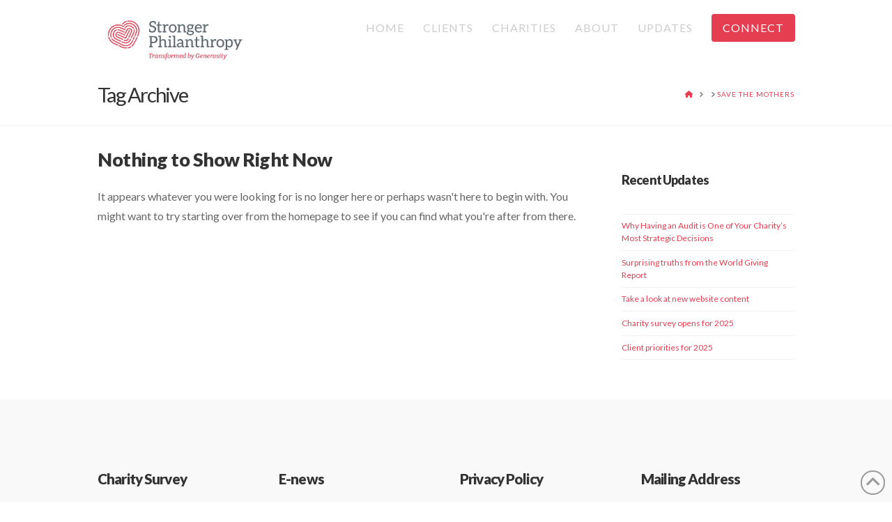

--- FILE ---
content_type: text/css
request_url: https://www.strongerphilanthropy.ca/wp-content/plugins/wise-chat/assets/css/wise-chat.min.css?ver=3.3.5
body_size: 27050
content:
@font-face{font-display:swap;font-family:'Maven Pro';font-style:normal;font-weight:400;src:url(../fonts/maven-pro-v32-latin_latin-ext-regular.eot);src:url(../fonts/maven-pro-v32-latin_latin-ext-regular.eot?#iefix) format("embedded-opentype"),url(../fonts/maven-pro-v32-latin_latin-ext-regular.woff2) format("woff2"),url(../fonts/maven-pro-v32-latin_latin-ext-regular.woff) format("woff"),url(../fonts/maven-pro-v32-latin_latin-ext-regular.ttf) format("truetype"),url(../fonts/maven-pro-v32-latin_latin-ext-regular.svg#MavenPro) format("svg")}@font-face{font-display:swap;font-family:'Maven Pro';font-style:normal;font-weight:700;src:url(../fonts/maven-pro-v32-latin_latin-ext-700.eot);src:url(../fonts/maven-pro-v32-latin_latin-ext-700.eot?#iefix) format("embedded-opentype"),url(../fonts/maven-pro-v32-latin_latin-ext-700.woff2) format("woff2"),url(../fonts/maven-pro-v32-latin_latin-ext-700.woff) format("woff"),url(../fonts/maven-pro-v32-latin_latin-ext-700.ttf) format("truetype"),url(../fonts/maven-pro-v32-latin_latin-ext-700.svg#MavenPro) format("svg")}@font-face{font-display:swap;font-family:Rajdhani;font-style:normal;font-weight:400;src:url(../fonts/rajdhani-v15-latin_latin-ext-regular.eot);src:url(../fonts/rajdhani-v15-latin_latin-ext-regular.eot?#iefix) format("embedded-opentype"),url(../fonts/rajdhani-v15-latin_latin-ext-regular.woff2) format("woff2"),url(../fonts/rajdhani-v15-latin_latin-ext-regular.woff) format("woff"),url(../fonts/rajdhani-v15-latin_latin-ext-regular.ttf) format("truetype"),url(../fonts/rajdhani-v15-latin_latin-ext-regular.svg#Rajdhani) format("svg")}@font-face{font-display:swap;font-family:Rajdhani;font-style:normal;font-weight:700;src:url(../fonts/rajdhani-v15-latin_latin-ext-700.eot);src:url(../fonts/rajdhani-v15-latin_latin-ext-700.eot?#iefix) format("embedded-opentype"),url(../fonts/rajdhani-v15-latin_latin-ext-700.woff2) format("woff2"),url(../fonts/rajdhani-v15-latin_latin-ext-700.woff) format("woff"),url(../fonts/rajdhani-v15-latin_latin-ext-700.ttf) format("truetype"),url(../fonts/rajdhani-v15-latin_latin-ext-700.svg#Rajdhani) format("svg")}.wcContainer{position:relative;display:-webkit-box;display:-ms-flexbox;display:flex;-webkit-box-orient:vertical;-webkit-box-direction:normal;-ms-flex-direction:column;flex-direction:column;--animate-duration:1s;--animate-delay:1s;--animate-repeat:1}.wcContainer *{-webkit-box-sizing:border-box;box-sizing:border-box}.wcContainer .wcInvisible{display:none!important}.wcContainer .wcHidden{visibility:hidden}.wcContainer .wcLeft{float:left}.wcContainer input{width:auto;display:inline}.wcContainer label{width:auto;display:inline}.wcContainer a.wcFunctional,.wcContainer a.wcFunctional:focus{outline:0;text-decoration:none!important;padding:0;border:none;line-height:12px;font-weight:400}.wcContainer button.wcFunctional,.wcContainer button.wcFunctional:active,.wcContainer button.wcFunctional:focus,.wcContainer button.wcFunctional:hover{outline:0;padding:initial;border:none;line-height:12px;font-weight:400;border-radius:0;width:auto;background:0 0}.wcContainer img.wcFunctional{padding:0;border:none;border-radius:0;-webkit-box-shadow:none;box-shadow:none;display:inline;height:auto}.wcContainer .wcButton{display:inline-block}.wcContainer .wcCenter{display:-webkit-box;display:-ms-flexbox;display:flex;height:100%;-webkit-box-align:center;-ms-flex-align:center;align-items:center;-webkit-box-pack:center;-ms-flex-pack:center;justify-content:center}.wcContainer progress.wcMainProgressBar{width:100%;font-size:1em}.wcContainer a.wcDebugLink{color:red}.wcContainer img.wcChannelAvatar{max-width:25px;margin:0 4px 2px 0;border-radius:50%;-webkit-box-shadow:none;box-shadow:none;border:none;display:inline-block;vertical-align:middle;-webkit-box-flex:0;-ms-flex-positive:0;flex-grow:0}.wcContainer a.wcChannelClose{width:17px;height:17px;background:transparent url(../../gfx/icons/x.svg) no-repeat 50%;background-size:100%;display:inline-block;vertical-align:middle;border:1px solid #a6a6a6;border-radius:50%;margin-left:8px;text-decoration:none;-webkit-transition:all .2s ease-in;transition:all .2s ease-in}.wcContainer a.wcChannelClose:hover{background-color:#f7f7f7}.wcContainer span.wcUnreadMessagesCount{background-color:#d4130d;color:#fff;border-radius:3px;padding:1px 3px;margin-left:5px}.wcContainer progress,.wcContainer progress[role]{height:5px;margin-top:10px;line-height:5px;display:block;appearance:none;-moz-appearance:none;-webkit-appearance:none;border:none;background-size:auto}.wcContainer progress[role]:after{background-image:none}.wcContainer progress[role] strong{display:none}.wcContainer progress,.wcContainer progress[role][aria-valuenow]{background:#ccc!important}.wcContainer progress::-webkit-progress-bar{background:#ccc;border-radius:5px!important}.wcContainer progress{color:#5789ff;border-radius:5px!important}.wcContainer progress::-moz-progress-bar{background:#5789ff;border-radius:5px!important}.wcContainer progress::-webkit-progress-value{background:#5789ff;border-radius:5px!important}.wcContainer progress[aria-valuenow]:before{background:#5789ff;border-radius:5px!important}.wcContainer .wcErrorBox{display:-webkit-box;display:-ms-flexbox;display:flex;-webkit-box-align:center;-ms-flex-align:center;align-items:center;padding:10px;border:1px solid #dfdfdf}.wcContainer .wcErrorBox:before{content:'';margin-right:5px;width:23px;height:20px;background:url(../../gfx/icons/warnings.svg) 0 0 no-repeat}.wcContainer .wcCounter{font-size:80%}.wcContainer .wcRedCounter{color:#fff!important;background-color:red;font-size:.6em;display:inline-block;border-radius:50%;text-align:center;margin-left:5px;width:22px;height:22px}.wcContainer .wcStatus{display:inline-block;height:10px;width:10px;border-radius:50%}.wcContainer .wcStatus.wcOnline{background:#09c179}.wcContainer .wcStatus.wcOffline{background:rgba(244,31,31,.5)}.wcContainer .ScrollbarsCustom-Scroller{-ms-scroll-chaining:none;overscroll-behavior:contain}.wcContainer .wcLoaderContainer{display:-webkit-box;display:-ms-flexbox;display:flex;-webkit-box-orient:horizontal;-webkit-box-direction:normal;-ms-flex-direction:row;flex-direction:row;-webkit-box-align:center;-ms-flex-align:center;align-items:center}.wcContainer .wcLoaderContainer.wcLoaderContainerCenter{-webkit-box-pack:center;-ms-flex-pack:center;justify-content:center}.wcContainer .wcLoaderContainer .wcLoader{display:inline-block;position:relative;width:32px;height:32px}.wcContainer .wcLoaderContainer .wcLoader div{-webkit-box-sizing:border-box;box-sizing:border-box;display:block;position:absolute;width:26px;height:26px;margin:4px;border:4px solid #a6a6a6;border-radius:50%;-webkit-animation:wcLoader 1.2s cubic-bezier(.5,0,.5,1) infinite;animation:wcLoader 1.2s cubic-bezier(.5,0,.5,1) infinite;border-color:#a6a6a6 transparent transparent transparent}.wcContainer .wcLoaderContainer .wcLoader div:nth-child(1){-webkit-animation-delay:-.45s;animation-delay:-.45s}.wcContainer .wcLoaderContainer .wcLoader div:nth-child(2){-webkit-animation-delay:-.3s;animation-delay:-.3s}.wcContainer .wcLoaderContainer .wcLoader div:nth-child(3){-webkit-animation-delay:-.15s;animation-delay:-.15s}@-webkit-keyframes wcLoader{0%{-webkit-transform:rotate(0);transform:rotate(0)}100%{-webkit-transform:rotate(360deg);transform:rotate(360deg)}}@keyframes wcLoader{0%{-webkit-transform:rotate(0);transform:rotate(0)}100%{-webkit-transform:rotate(360deg);transform:rotate(360deg)}}.wcContainer .wcLoaderContainer .wcLoaderText{font-size:.8em;line-height:.8em;margin-left:2px}.wcContainer button.wcStreamStartButton{display:inline-block;overflow:hidden;-webkit-transition:all .2s ease-in;transition:all .2s ease-in;opacity:.7}.wcContainer button.wcStreamStartButton,.wcContainer button.wcStreamStartButton:active,.wcContainer button.wcStreamStartButton:focus,.wcContainer button.wcStreamStartButton:hover{background-position:50%;background-size:contain;background-repeat:no-repeat;background-color:transparent}.wcContainer button.wcStreamStartButton.wcStreamVideo,.wcContainer button.wcStreamStartButton.wcStreamVideo:hover{background-image:url(../../gfx/icons/video-calls/video.svg);width:24px;height:20px}.wcContainer button.wcStreamStartButton:hover{opacity:1}.wcContainer .wcStreamStatus{display:inline-block;overflow:hidden;-webkit-transition:all .2s ease-in;transition:all .2s ease-in;opacity:.7;background-position:50%;background-size:contain;background-repeat:no-repeat;background-color:transparent;background-image:url(../../gfx/icons/video-calls/video-red.svg);width:24px;height:20px}.wcContainer img.wcEmoticon,.wcContainer span.wcEmoticon{background-repeat:no-repeat;display:inline-block;vertical-align:middle;margin-right:2px;margin-left:2px}.wcContainer img.wcEmoticon.bg-emot_01_32_001,.wcContainer span.wcEmoticon.bg-emot_01_32_001{width:32px;height:32px;background:url(../../gfx/emoticons/emots_01_32.png) -10px -131px}.wcContainer img.wcEmoticon.bg-emot_01_32_002,.wcContainer span.wcEmoticon.bg-emot_01_32_002{width:32px;height:35px;background:url(../../gfx/emoticons/emots_01_32.png) -120px -68px}.wcContainer img.wcEmoticon.bg-emot_01_32_003,.wcContainer span.wcEmoticon.bg-emot_01_32_003{width:32px;height:38px;background:url(../../gfx/emoticons/emots_01_32.png) -68px -10px}.wcContainer img.wcEmoticon.bg-emot_01_32_004,.wcContainer span.wcEmoticon.bg-emot_01_32_004{width:32px;height:32px;background:url(../../gfx/emoticons/emots_01_32.png) -62px -131px}.wcContainer img.wcEmoticon.bg-emot_01_32_005,.wcContainer span.wcEmoticon.bg-emot_01_32_005{width:32px;height:32px;background:url(../../gfx/emoticons/emots_01_32.png) -114px -131px}.wcContainer img.wcEmoticon.bg-emot_01_32_006,.wcContainer span.wcEmoticon.bg-emot_01_32_006{width:32px;height:35px;background:url(../../gfx/emoticons/emots_01_32.png) -172px -10px}.wcContainer img.wcEmoticon.bg-emot_01_32_007,.wcContainer span.wcEmoticon.bg-emot_01_32_007{width:32px;height:32px;background:url(../../gfx/emoticons/emots_01_32.png) -166px -131px}.wcContainer img.wcEmoticon.bg-emot_01_32_008,.wcContainer span.wcEmoticon.bg-emot_01_32_008{width:34px;height:30px;background:url(../../gfx/emoticons/emots_01_32.png) -328px -10px}.wcContainer img.wcEmoticon.bg-emot_01_32_009,.wcContainer span.wcEmoticon.bg-emot_01_32_009{width:32px;height:32px;background:url(../../gfx/emoticons/emots_01_32.png) -224px -10px}.wcContainer img.wcEmoticon.bg-emot_01_32_010,.wcContainer span.wcEmoticon.bg-emot_01_32_010{width:32px;height:32px;background:url(../../gfx/emoticons/emots_01_32.png) -224px -62px}.wcContainer img.wcEmoticon.bg-emot_01_32_011,.wcContainer span.wcEmoticon.bg-emot_01_32_011{width:32px;height:32px;background:url(../../gfx/emoticons/emots_01_32.png) -224px -114px}.wcContainer img.wcEmoticon.bg-emot_01_32_012,.wcContainer span.wcEmoticon.bg-emot_01_32_012{width:32px;height:32px;background:url(../../gfx/emoticons/emots_01_32.png) -10px -183px}.wcContainer img.wcEmoticon.bg-emot_01_32_013,.wcContainer span.wcEmoticon.bg-emot_01_32_013{width:32px;height:32px;background:url(../../gfx/emoticons/emots_01_32.png) -62px -183px}.wcContainer img.wcEmoticon.bg-emot_01_32_014,.wcContainer span.wcEmoticon.bg-emot_01_32_014{width:32px;height:32px;background:url(../../gfx/emoticons/emots_01_32.png) -114px -183px}.wcContainer img.wcEmoticon.bg-emot_01_32_015,.wcContainer span.wcEmoticon.bg-emot_01_32_015{width:32px;height:32px;background:url(../../gfx/emoticons/emots_01_32.png) -166px -183px}.wcContainer img.wcEmoticon.bg-emot_01_32_016,.wcContainer span.wcEmoticon.bg-emot_01_32_016{width:32px;height:38px;background:url(../../gfx/emoticons/emots_01_32.png) -68px -68px}.wcContainer img.wcEmoticon.bg-emot_01_32_017,.wcContainer span.wcEmoticon.bg-emot_01_32_017{width:32px;height:32px;background:url(../../gfx/emoticons/emots_01_32.png) -218px -183px}.wcContainer img.wcEmoticon.bg-emot_01_32_018,.wcContainer span.wcEmoticon.bg-emot_01_32_018{width:32px;height:32px;background:url(../../gfx/emoticons/emots_01_32.png) -276px -10px}.wcContainer img.wcEmoticon.bg-emot_01_32_019,.wcContainer span.wcEmoticon.bg-emot_01_32_019{width:32px;height:32px;background:url(../../gfx/emoticons/emots_01_32.png) -276px -62px}.wcContainer img.wcEmoticon.bg-emot_01_32_020,.wcContainer span.wcEmoticon.bg-emot_01_32_020{width:38px;height:40px;background:url(../../gfx/emoticons/emots_01_32.png) -10px -10px}.wcContainer img.wcEmoticon.bg-emot_01_32_021,.wcContainer span.wcEmoticon.bg-emot_01_32_021{width:32px;height:32px;background:url(../../gfx/emoticons/emots_01_32.png) -276px -114px}.wcContainer img.wcEmoticon.bg-emot_01_32_022,.wcContainer span.wcEmoticon.bg-emot_01_32_022{width:32px;height:32px;background:url(../../gfx/emoticons/emots_01_32.png) -276px -166px}.wcContainer img.wcEmoticon.bg-emot_01_32_023,.wcContainer span.wcEmoticon.bg-emot_01_32_023{width:32px;height:38px;background:url(../../gfx/emoticons/emots_01_32.png) -120px -10px}.wcContainer img.wcEmoticon.bg-emot_01_32_024,.wcContainer span.wcEmoticon.bg-emot_01_32_024{width:32px;height:32px;background:url(../../gfx/emoticons/emots_01_32.png) -10px -235px}.wcContainer img.wcEmoticon.bg-emot_01_32_025,.wcContainer span.wcEmoticon.bg-emot_01_32_025{width:32px;height:32px;background:url(../../gfx/emoticons/emots_01_32.png) -62px -235px}.wcContainer img.wcEmoticon.bg-emot_01_32_026,.wcContainer span.wcEmoticon.bg-emot_01_32_026{width:32px;height:32px;background:url(../../gfx/emoticons/emots_01_32.png) -114px -235px}.wcContainer img.wcEmoticon.bg-emot_01_32_027,.wcContainer span.wcEmoticon.bg-emot_01_32_027{width:32px;height:32px;background:url(../../gfx/emoticons/emots_01_32.png) -166px -235px}.wcContainer img.wcEmoticon.bg-emot_01_32_028,.wcContainer span.wcEmoticon.bg-emot_01_32_028{width:32px;height:34px;background:url(../../gfx/emoticons/emots_01_32.png) -172px -65px}.wcContainer img.wcEmoticon.bg-emot_01_32_029,.wcContainer span.wcEmoticon.bg-emot_01_32_029{width:32px;height:32px;background:url(../../gfx/emoticons/emots_01_32.png) -218px -235px}.wcContainer img.wcEmoticon.bg-emot_01_32_030,.wcContainer span.wcEmoticon.bg-emot_01_32_030{width:32px;height:32px;background:url(../../gfx/emoticons/emots_01_32.png) -270px -235px}.wcContainer img.wcEmoticon.bg-emot_01_32_031,.wcContainer span.wcEmoticon.bg-emot_01_32_031{width:33px;height:41px;background:url(../../gfx/emoticons/emots_01_32.png) -10px -70px}.wcContainer img.wcEmoticon.bg-emot_01_64_001,.wcContainer span.wcEmoticon.bg-emot_01_64_001{width:64px;height:64px;background:url(../../gfx/emoticons/emots_01_64.png) -358px -10px}.wcContainer img.wcEmoticon.bg-emot_01_64_002,.wcContainer span.wcEmoticon.bg-emot_01_64_002{width:64px;height:69px;background:url(../../gfx/emoticons/emots_01_64.png) -274px -10px}.wcContainer img.wcEmoticon.bg-emot_01_64_003,.wcContainer span.wcEmoticon.bg-emot_01_64_003{width:64px;height:75px;background:url(../../gfx/emoticons/emots_01_64.png) -106px -107px}.wcContainer img.wcEmoticon.bg-emot_01_64_004,.wcContainer span.wcEmoticon.bg-emot_01_64_004{width:64px;height:64px;background:url(../../gfx/emoticons/emots_01_64.png) -358px -94px}.wcContainer img.wcEmoticon.bg-emot_01_64_005,.wcContainer span.wcEmoticon.bg-emot_01_64_005{width:64px;height:64px;background:url(../../gfx/emoticons/emots_01_64.png) -358px -178px}.wcContainer img.wcEmoticon.bg-emot_01_64_006,.wcContainer span.wcEmoticon.bg-emot_01_64_006{width:64px;height:70px;background:url(../../gfx/emoticons/emots_01_64.png) -190px -105px}.wcContainer img.wcEmoticon.bg-emot_01_64_007,.wcContainer span.wcEmoticon.bg-emot_01_64_007{width:64px;height:64px;background:url(../../gfx/emoticons/emots_01_64.png) -10px -295px}.wcContainer img.wcEmoticon.bg-emot_01_64_008,.wcContainer span.wcEmoticon.bg-emot_01_64_008{width:70px;height:63px;background:url(../../gfx/emoticons/emots_01_64.png) -10px -212px}.wcContainer img.wcEmoticon.bg-emot_01_64_009,.wcContainer span.wcEmoticon.bg-emot_01_64_009{width:64px;height:64px;background:url(../../gfx/emoticons/emots_01_64.png) -94px -295px}.wcContainer img.wcEmoticon.bg-emot_01_64_010,.wcContainer span.wcEmoticon.bg-emot_01_64_010{width:64px;height:64px;background:url(../../gfx/emoticons/emots_01_64.png) -178px -295px}.wcContainer img.wcEmoticon.bg-emot_01_64_011,.wcContainer span.wcEmoticon.bg-emot_01_64_011{width:64px;height:64px;background:url(../../gfx/emoticons/emots_01_64.png) -262px -295px}.wcContainer img.wcEmoticon.bg-emot_01_64_012,.wcContainer span.wcEmoticon.bg-emot_01_64_012{width:64px;height:64px;background:url(../../gfx/emoticons/emots_01_64.png) -346px -295px}.wcContainer img.wcEmoticon.bg-emot_01_64_013,.wcContainer span.wcEmoticon.bg-emot_01_64_013{width:64px;height:64px;background:url(../../gfx/emoticons/emots_01_64.png) -442px -10px}.wcContainer img.wcEmoticon.bg-emot_01_64_014,.wcContainer span.wcEmoticon.bg-emot_01_64_014{width:64px;height:64px;background:url(../../gfx/emoticons/emots_01_64.png) -442px -94px}.wcContainer img.wcEmoticon.bg-emot_01_64_015,.wcContainer span.wcEmoticon.bg-emot_01_64_015{width:64px;height:64px;background:url(../../gfx/emoticons/emots_01_64.png) -442px -178px}.wcContainer img.wcEmoticon.bg-emot_01_64_016,.wcContainer span.wcEmoticon.bg-emot_01_64_016{width:64px;height:77px;background:url(../../gfx/emoticons/emots_01_64.png) -106px -10px}.wcContainer img.wcEmoticon.bg-emot_01_64_017,.wcContainer span.wcEmoticon.bg-emot_01_64_017{width:64px;height:64px;background:url(../../gfx/emoticons/emots_01_64.png) -442px -262px}.wcContainer img.wcEmoticon.bg-emot_01_64_018,.wcContainer span.wcEmoticon.bg-emot_01_64_018{width:64px;height:64px;background:url(../../gfx/emoticons/emots_01_64.png) -10px -379px}.wcContainer img.wcEmoticon.bg-emot_01_64_019,.wcContainer span.wcEmoticon.bg-emot_01_64_019{width:64px;height:64px;background:url(../../gfx/emoticons/emots_01_64.png) -94px -379px}.wcContainer img.wcEmoticon.bg-emot_01_64_020,.wcContainer span.wcEmoticon.bg-emot_01_64_020{width:76px;height:79px;background:url(../../gfx/emoticons/emots_01_64.png) -10px -10px}.wcContainer img.wcEmoticon.bg-emot_01_64_021,.wcContainer span.wcEmoticon.bg-emot_01_64_021{width:64px;height:64px;background:url(../../gfx/emoticons/emots_01_64.png) -178px -379px}.wcContainer img.wcEmoticon.bg-emot_01_64_022,.wcContainer span.wcEmoticon.bg-emot_01_64_022{width:64px;height:64px;background:url(../../gfx/emoticons/emots_01_64.png) -262px -379px}.wcContainer img.wcEmoticon.bg-emot_01_64_023,.wcContainer span.wcEmoticon.bg-emot_01_64_023{width:64px;height:75px;background:url(../../gfx/emoticons/emots_01_64.png) -190px -10px}.wcContainer img.wcEmoticon.bg-emot_01_64_024,.wcContainer span.wcEmoticon.bg-emot_01_64_024{width:64px;height:64px;background:url(../../gfx/emoticons/emots_01_64.png) -346px -379px}.wcContainer img.wcEmoticon.bg-emot_01_64_025,.wcContainer span.wcEmoticon.bg-emot_01_64_025{width:64px;height:64px;background:url(../../gfx/emoticons/emots_01_64.png) -430px -379px}.wcContainer img.wcEmoticon.bg-emot_01_64_026,.wcContainer span.wcEmoticon.bg-emot_01_64_026{width:64px;height:64px;background:url(../../gfx/emoticons/emots_01_64.png) -526px -10px}.wcContainer img.wcEmoticon.bg-emot_01_64_027,.wcContainer span.wcEmoticon.bg-emot_01_64_027{width:64px;height:64px;background:url(../../gfx/emoticons/emots_01_64.png) -526px -94px}.wcContainer img.wcEmoticon.bg-emot_01_64_028,.wcContainer span.wcEmoticon.bg-emot_01_64_028{width:64px;height:67px;background:url(../../gfx/emoticons/emots_01_64.png) -274px -99px}.wcContainer img.wcEmoticon.bg-emot_01_64_029,.wcContainer span.wcEmoticon.bg-emot_01_64_029{width:64px;height:64px;background:url(../../gfx/emoticons/emots_01_64.png) -526px -178px}.wcContainer img.wcEmoticon.bg-emot_01_64_030,.wcContainer span.wcEmoticon.bg-emot_01_64_030{width:64px;height:64px;background:url(../../gfx/emoticons/emots_01_64.png) -526px -262px}.wcContainer img.wcEmoticon.bg-emot_01_64_031,.wcContainer span.wcEmoticon.bg-emot_01_64_031{width:66px;height:83px;background:url(../../gfx/emoticons/emots_01_64.png) -10px -109px}.wcContainer img.wcEmoticon.bg-emot_01_128_001,.wcContainer span.wcEmoticon.bg-emot_01_128_001{width:128px;height:128px;background:url(../../gfx/emoticons/emots_01_128.png) -158px -376px}.wcContainer img.wcEmoticon.bg-emot_01_128_002,.wcContainer span.wcEmoticon.bg-emot_01_128_002{width:128px;height:139px;background:url(../../gfx/emoticons/emots_01_128.png) -480px -157px}.wcContainer img.wcEmoticon.bg-emot_01_128_003,.wcContainer span.wcEmoticon.bg-emot_01_128_003{width:128px;height:151px;background:url(../../gfx/emoticons/emots_01_128.png) -184px -183px}.wcContainer img.wcEmoticon.bg-emot_01_128_004,.wcContainer span.wcEmoticon.bg-emot_01_128_004{width:128px;height:128px;background:url(../../gfx/emoticons/emots_01_128.png) -306px -376px}.wcContainer img.wcEmoticon.bg-emot_01_128_005,.wcContainer span.wcEmoticon.bg-emot_01_128_005{width:128px;height:127px;background:url(../../gfx/emoticons/emots_01_128.png) -454px -679px}.wcContainer img.wcEmoticon.bg-emot_01_128_006,.wcContainer span.wcEmoticon.bg-emot_01_128_006{width:128px;height:139px;background:url(../../gfx/emoticons/emots_01_128.png) -332px -181px}.wcContainer img.wcEmoticon.bg-emot_01_128_007,.wcContainer span.wcEmoticon.bg-emot_01_128_007{width:128px;height:128px;background:url(../../gfx/emoticons/emots_01_128.png) -454px -376px}.wcContainer img.wcEmoticon.bg-emot_01_128_008,.wcContainer span.wcEmoticon.bg-emot_01_128_008{width:142px;height:127px;background:url(../../gfx/emoticons/emots_01_128.png) -480px -10px}.wcContainer img.wcEmoticon.bg-emot_01_128_009,.wcContainer span.wcEmoticon.bg-emot_01_128_009{width:128px;height:128px;background:url(../../gfx/emoticons/emots_01_128.png) -642px -10px}.wcContainer img.wcEmoticon.bg-emot_01_128_010,.wcContainer span.wcEmoticon.bg-emot_01_128_010{width:128px;height:128px;background:url(../../gfx/emoticons/emots_01_128.png) -642px -158px}.wcContainer img.wcEmoticon.bg-emot_01_128_011,.wcContainer span.wcEmoticon.bg-emot_01_128_011{width:128px;height:128px;background:url(../../gfx/emoticons/emots_01_128.png) -642px -306px}.wcContainer img.wcEmoticon.bg-emot_01_128_012,.wcContainer span.wcEmoticon.bg-emot_01_128_012{width:128px;height:128px;background:url(../../gfx/emoticons/emots_01_128.png) -10px -531px}.wcContainer img.wcEmoticon.bg-emot_01_128_013,.wcContainer span.wcEmoticon.bg-emot_01_128_013{width:128px;height:127px;background:url(../../gfx/emoticons/emots_01_128.png) -602px -679px}.wcContainer img.wcEmoticon.bg-emot_01_128_014,.wcContainer span.wcEmoticon.bg-emot_01_128_014{width:128px;height:128px;background:url(../../gfx/emoticons/emots_01_128.png) -158px -531px}.wcContainer img.wcEmoticon.bg-emot_01_128_015,.wcContainer span.wcEmoticon.bg-emot_01_128_015{width:128px;height:128px;background:url(../../gfx/emoticons/emots_01_128.png) -306px -531px}.wcContainer img.wcEmoticon.bg-emot_01_128_016,.wcContainer span.wcEmoticon.bg-emot_01_128_016{width:128px;height:153px;background:url(../../gfx/emoticons/emots_01_128.png) -184px -10px}.wcContainer img.wcEmoticon.bg-emot_01_128_017,.wcContainer span.wcEmoticon.bg-emot_01_128_017{width:128px;height:128px;background:url(../../gfx/emoticons/emots_01_128.png) -454px -531px}.wcContainer img.wcEmoticon.bg-emot_01_128_018,.wcContainer span.wcEmoticon.bg-emot_01_128_018{width:128px;height:128px;background:url(../../gfx/emoticons/emots_01_128.png) -602px -531px}.wcContainer img.wcEmoticon.bg-emot_01_128_019,.wcContainer span.wcEmoticon.bg-emot_01_128_019{width:128px;height:128px;background:url(../../gfx/emoticons/emots_01_128.png) -790px -10px}.wcContainer img.wcEmoticon.bg-emot_01_128_020,.wcContainer span.wcEmoticon.bg-emot_01_128_020{width:154px;height:160px;background:url(../../gfx/emoticons/emots_01_128.png) -10px -10px}.wcContainer img.wcEmoticon.bg-emot_01_128_021,.wcContainer span.wcEmoticon.bg-emot_01_128_021{width:128px;height:127px;background:url(../../gfx/emoticons/emots_01_128.png) -750px -679px}.wcContainer img.wcEmoticon.bg-emot_01_128_022,.wcContainer span.wcEmoticon.bg-emot_01_128_022{width:128px;height:128px;background:url(../../gfx/emoticons/emots_01_128.png) -790px -158px}.wcContainer img.wcEmoticon.bg-emot_01_128_023,.wcContainer span.wcEmoticon.bg-emot_01_128_023{width:128px;height:151px;background:url(../../gfx/emoticons/emots_01_128.png) -332px -10px}.wcContainer img.wcEmoticon.bg-emot_01_128_024,.wcContainer span.wcEmoticon.bg-emot_01_128_024{width:128px;height:128px;background:url(../../gfx/emoticons/emots_01_128.png) -790px -306px}.wcContainer img.wcEmoticon.bg-emot_01_128_025,.wcContainer span.wcEmoticon.bg-emot_01_128_025{width:128px;height:128px;background:url(../../gfx/emoticons/emots_01_128.png) -790px -454px}.wcContainer img.wcEmoticon.bg-emot_01_128_026,.wcContainer span.wcEmoticon.bg-emot_01_128_026{width:128px;height:128px;background:url(../../gfx/emoticons/emots_01_128.png) -10px -679px}.wcContainer img.wcEmoticon.bg-emot_01_128_027,.wcContainer span.wcEmoticon.bg-emot_01_128_027{width:128px;height:128px;background:url(../../gfx/emoticons/emots_01_128.png) -158px -679px}.wcContainer img.wcEmoticon.bg-emot_01_128_028,.wcContainer span.wcEmoticon.bg-emot_01_128_028{width:128px;height:135px;background:url(../../gfx/emoticons/emots_01_128.png) -10px -376px}.wcContainer img.wcEmoticon.bg-emot_01_128_029,.wcContainer span.wcEmoticon.bg-emot_01_128_029{width:128px;height:128px;background:url(../../gfx/emoticons/emots_01_128.png) -306px -679px}.wcContainer img.wcEmoticon.bg-emot_01_128_030,.wcContainer span.wcEmoticon.bg-emot_01_128_030{width:128px;height:127px;background:url(../../gfx/emoticons/emots_01_128.png) -938px -10px}.wcContainer img.wcEmoticon.bg-emot_01_128_031,.wcContainer span.wcEmoticon.bg-emot_01_128_031{width:132px;height:166px;background:url(../../gfx/emoticons/emots_01_128.png) -10px -190px}.wcContainer img.wcEmoticon.bg-emot_02_32_001,.wcContainer span.wcEmoticon.bg-emot_02_32_001{width:32px;height:32px;background:url(../../gfx/emoticons/emots_02_32.png) -10px -10px}.wcContainer img.wcEmoticon.bg-emot_02_32_002,.wcContainer span.wcEmoticon.bg-emot_02_32_002{width:32px;height:32px;background:url(../../gfx/emoticons/emots_02_32.png) -62px -10px}.wcContainer img.wcEmoticon.bg-emot_02_32_003,.wcContainer span.wcEmoticon.bg-emot_02_32_003{width:32px;height:32px;background:url(../../gfx/emoticons/emots_02_32.png) -10px -62px}.wcContainer img.wcEmoticon.bg-emot_02_32_004,.wcContainer span.wcEmoticon.bg-emot_02_32_004{width:32px;height:32px;background:url(../../gfx/emoticons/emots_02_32.png) -62px -62px}.wcContainer img.wcEmoticon.bg-emot_02_32_005,.wcContainer span.wcEmoticon.bg-emot_02_32_005{width:32px;height:32px;background:url(../../gfx/emoticons/emots_02_32.png) -114px -10px}.wcContainer img.wcEmoticon.bg-emot_02_32_006,.wcContainer span.wcEmoticon.bg-emot_02_32_006{width:32px;height:32px;background:url(../../gfx/emoticons/emots_02_32.png) -114px -62px}.wcContainer img.wcEmoticon.bg-emot_02_32_007,.wcContainer span.wcEmoticon.bg-emot_02_32_007{width:32px;height:32px;background:url(../../gfx/emoticons/emots_02_32.png) -10px -114px}.wcContainer img.wcEmoticon.bg-emot_02_32_008,.wcContainer span.wcEmoticon.bg-emot_02_32_008{width:32px;height:32px;background:url(../../gfx/emoticons/emots_02_32.png) -62px -114px}.wcContainer img.wcEmoticon.bg-emot_02_32_009,.wcContainer span.wcEmoticon.bg-emot_02_32_009{width:32px;height:32px;background:url(../../gfx/emoticons/emots_02_32.png) -114px -114px}.wcContainer img.wcEmoticon.bg-emot_02_32_010,.wcContainer span.wcEmoticon.bg-emot_02_32_010{width:32px;height:32px;background:url(../../gfx/emoticons/emots_02_32.png) -166px -10px}.wcContainer img.wcEmoticon.bg-emot_02_32_011,.wcContainer span.wcEmoticon.bg-emot_02_32_011{width:32px;height:32px;background:url(../../gfx/emoticons/emots_02_32.png) -166px -62px}.wcContainer img.wcEmoticon.bg-emot_02_32_012,.wcContainer span.wcEmoticon.bg-emot_02_32_012{width:32px;height:32px;background:url(../../gfx/emoticons/emots_02_32.png) -166px -114px}.wcContainer img.wcEmoticon.bg-emot_02_32_013,.wcContainer span.wcEmoticon.bg-emot_02_32_013{width:32px;height:32px;background:url(../../gfx/emoticons/emots_02_32.png) -10px -166px}.wcContainer img.wcEmoticon.bg-emot_02_32_014,.wcContainer span.wcEmoticon.bg-emot_02_32_014{width:32px;height:32px;background:url(../../gfx/emoticons/emots_02_32.png) -62px -166px}.wcContainer img.wcEmoticon.bg-emot_02_32_015,.wcContainer span.wcEmoticon.bg-emot_02_32_015{width:32px;height:32px;background:url(../../gfx/emoticons/emots_02_32.png) -114px -166px}.wcContainer img.wcEmoticon.bg-emot_02_32_016,.wcContainer span.wcEmoticon.bg-emot_02_32_016{width:32px;height:32px;background:url(../../gfx/emoticons/emots_02_32.png) -166px -166px}.wcContainer img.wcEmoticon.bg-emot_02_32_017,.wcContainer span.wcEmoticon.bg-emot_02_32_017{width:32px;height:32px;background:url(../../gfx/emoticons/emots_02_32.png) -218px -10px}.wcContainer img.wcEmoticon.bg-emot_02_32_018,.wcContainer span.wcEmoticon.bg-emot_02_32_018{width:32px;height:32px;background:url(../../gfx/emoticons/emots_02_32.png) -218px -62px}.wcContainer img.wcEmoticon.bg-emot_02_32_019,.wcContainer span.wcEmoticon.bg-emot_02_32_019{width:32px;height:32px;background:url(../../gfx/emoticons/emots_02_32.png) -218px -114px}.wcContainer img.wcEmoticon.bg-emot_02_32_020,.wcContainer span.wcEmoticon.bg-emot_02_32_020{width:32px;height:32px;background:url(../../gfx/emoticons/emots_02_32.png) -218px -166px}.wcContainer img.wcEmoticon.bg-emot_02_32_021,.wcContainer span.wcEmoticon.bg-emot_02_32_021{width:32px;height:32px;background:url(../../gfx/emoticons/emots_02_32.png) -10px -218px}.wcContainer img.wcEmoticon.bg-emot_02_32_022,.wcContainer span.wcEmoticon.bg-emot_02_32_022{width:32px;height:32px;background:url(../../gfx/emoticons/emots_02_32.png) -62px -218px}.wcContainer img.wcEmoticon.bg-emot_02_32_023,.wcContainer span.wcEmoticon.bg-emot_02_32_023{width:28px;height:33px;background:url(../../gfx/emoticons/emots_02_32.png) -374px -10px}.wcContainer img.wcEmoticon.bg-emot_02_32_024,.wcContainer span.wcEmoticon.bg-emot_02_32_024{width:32px;height:32px;background:url(../../gfx/emoticons/emots_02_32.png) -114px -218px}.wcContainer img.wcEmoticon.bg-emot_02_32_025,.wcContainer span.wcEmoticon.bg-emot_02_32_025{width:30px;height:32px;background:url(../../gfx/emoticons/emots_02_32.png) -166px -322px}.wcContainer img.wcEmoticon.bg-emot_02_32_026,.wcContainer span.wcEmoticon.bg-emot_02_32_026{width:30px;height:32px;background:url(../../gfx/emoticons/emots_02_32.png) -216px -322px}.wcContainer img.wcEmoticon.bg-emot_02_32_027,.wcContainer span.wcEmoticon.bg-emot_02_32_027{width:32px;height:32px;background:url(../../gfx/emoticons/emots_02_32.png) -166px -218px}.wcContainer img.wcEmoticon.bg-emot_02_32_028,.wcContainer span.wcEmoticon.bg-emot_02_32_028{width:32px;height:32px;background:url(../../gfx/emoticons/emots_02_32.png) -218px -218px}.wcContainer img.wcEmoticon.bg-emot_02_32_029,.wcContainer span.wcEmoticon.bg-emot_02_32_029{width:32px;height:32px;background:url(../../gfx/emoticons/emots_02_32.png) -270px -10px}.wcContainer img.wcEmoticon.bg-emot_02_32_030,.wcContainer span.wcEmoticon.bg-emot_02_32_030{width:32px;height:32px;background:url(../../gfx/emoticons/emots_02_32.png) -270px -62px}.wcContainer img.wcEmoticon.bg-emot_02_32_031,.wcContainer span.wcEmoticon.bg-emot_02_32_031{width:32px;height:32px;background:url(../../gfx/emoticons/emots_02_32.png) -270px -114px}.wcContainer img.wcEmoticon.bg-emot_02_32_032,.wcContainer span.wcEmoticon.bg-emot_02_32_032{width:32px;height:32px;background:url(../../gfx/emoticons/emots_02_32.png) -270px -166px}.wcContainer img.wcEmoticon.bg-emot_02_32_033,.wcContainer span.wcEmoticon.bg-emot_02_32_033{width:32px;height:32px;background:url(../../gfx/emoticons/emots_02_32.png) -270px -218px}.wcContainer img.wcEmoticon.bg-emot_02_32_034,.wcContainer span.wcEmoticon.bg-emot_02_32_034{width:32px;height:32px;background:url(../../gfx/emoticons/emots_02_32.png) -10px -270px}.wcContainer img.wcEmoticon.bg-emot_02_32_035,.wcContainer span.wcEmoticon.bg-emot_02_32_035{width:32px;height:32px;background:url(../../gfx/emoticons/emots_02_32.png) -62px -270px}.wcContainer img.wcEmoticon.bg-emot_02_32_036,.wcContainer span.wcEmoticon.bg-emot_02_32_036{width:30px;height:32px;background:url(../../gfx/emoticons/emots_02_32.png) -266px -322px}.wcContainer img.wcEmoticon.bg-emot_02_32_037,.wcContainer span.wcEmoticon.bg-emot_02_32_037{width:32px;height:32px;background:url(../../gfx/emoticons/emots_02_32.png) -114px -270px}.wcContainer img.wcEmoticon.bg-emot_02_32_038,.wcContainer span.wcEmoticon.bg-emot_02_32_038{width:32px;height:32px;background:url(../../gfx/emoticons/emots_02_32.png) -166px -270px}.wcContainer img.wcEmoticon.bg-emot_02_32_039,.wcContainer span.wcEmoticon.bg-emot_02_32_039{width:32px;height:28px;background:url(../../gfx/emoticons/emots_02_32.png) -316px -322px}.wcContainer img.wcEmoticon.bg-emot_02_32_040,.wcContainer span.wcEmoticon.bg-emot_02_32_040{width:32px;height:32px;background:url(../../gfx/emoticons/emots_02_32.png) -218px -270px}.wcContainer img.wcEmoticon.bg-emot_02_32_041,.wcContainer span.wcEmoticon.bg-emot_02_32_041{width:32px;height:32px;background:url(../../gfx/emoticons/emots_02_32.png) -270px -270px}.wcContainer img.wcEmoticon.bg-emot_02_32_042,.wcContainer span.wcEmoticon.bg-emot_02_32_042{width:32px;height:32px;background:url(../../gfx/emoticons/emots_02_32.png) -322px -10px}.wcContainer img.wcEmoticon.bg-emot_02_32_043,.wcContainer span.wcEmoticon.bg-emot_02_32_043{width:32px;height:32px;background:url(../../gfx/emoticons/emots_02_32.png) -322px -62px}.wcContainer img.wcEmoticon.bg-emot_02_32_044,.wcContainer span.wcEmoticon.bg-emot_02_32_044{width:32px;height:32px;background:url(../../gfx/emoticons/emots_02_32.png) -322px -114px}.wcContainer img.wcEmoticon.bg-emot_02_32_045,.wcContainer span.wcEmoticon.bg-emot_02_32_045{width:32px;height:32px;background:url(../../gfx/emoticons/emots_02_32.png) -322px -166px}.wcContainer img.wcEmoticon.bg-emot_02_32_046,.wcContainer span.wcEmoticon.bg-emot_02_32_046{width:32px;height:32px;background:url(../../gfx/emoticons/emots_02_32.png) -322px -218px}.wcContainer img.wcEmoticon.bg-emot_02_32_047,.wcContainer span.wcEmoticon.bg-emot_02_32_047{width:32px;height:32px;background:url(../../gfx/emoticons/emots_02_32.png) -322px -270px}.wcContainer img.wcEmoticon.bg-emot_02_32_048,.wcContainer span.wcEmoticon.bg-emot_02_32_048{width:32px;height:32px;background:url(../../gfx/emoticons/emots_02_32.png) -10px -322px}.wcContainer img.wcEmoticon.bg-emot_02_32_049,.wcContainer span.wcEmoticon.bg-emot_02_32_049{width:32px;height:32px;background:url(../../gfx/emoticons/emots_02_32.png) -62px -322px}.wcContainer img.wcEmoticon.bg-emot_02_32_050,.wcContainer span.wcEmoticon.bg-emot_02_32_050{width:32px;height:32px;background:url(../../gfx/emoticons/emots_02_32.png) -114px -322px}.wcContainer img.wcEmoticon.bg-emot_02_64_001,.wcContainer span.wcEmoticon.bg-emot_02_64_001{width:64px;height:64px;background:url(../../gfx/emoticons/emots_02_64.png) -10px -10px}.wcContainer img.wcEmoticon.bg-emot_02_64_002,.wcContainer span.wcEmoticon.bg-emot_02_64_002{width:64px;height:64px;background:url(../../gfx/emoticons/emots_02_64.png) -94px -10px}.wcContainer img.wcEmoticon.bg-emot_02_64_003,.wcContainer span.wcEmoticon.bg-emot_02_64_003{width:64px;height:64px;background:url(../../gfx/emoticons/emots_02_64.png) -10px -94px}.wcContainer img.wcEmoticon.bg-emot_02_64_004,.wcContainer span.wcEmoticon.bg-emot_02_64_004{width:64px;height:64px;background:url(../../gfx/emoticons/emots_02_64.png) -94px -94px}.wcContainer img.wcEmoticon.bg-emot_02_64_005,.wcContainer span.wcEmoticon.bg-emot_02_64_005{width:64px;height:64px;background:url(../../gfx/emoticons/emots_02_64.png) -178px -10px}.wcContainer img.wcEmoticon.bg-emot_02_64_006,.wcContainer span.wcEmoticon.bg-emot_02_64_006{width:64px;height:64px;background:url(../../gfx/emoticons/emots_02_64.png) -178px -94px}.wcContainer img.wcEmoticon.bg-emot_02_64_007,.wcContainer span.wcEmoticon.bg-emot_02_64_007{width:64px;height:64px;background:url(../../gfx/emoticons/emots_02_64.png) -10px -178px}.wcContainer img.wcEmoticon.bg-emot_02_64_008,.wcContainer span.wcEmoticon.bg-emot_02_64_008{width:64px;height:64px;background:url(../../gfx/emoticons/emots_02_64.png) -94px -178px}.wcContainer img.wcEmoticon.bg-emot_02_64_009,.wcContainer span.wcEmoticon.bg-emot_02_64_009{width:64px;height:64px;background:url(../../gfx/emoticons/emots_02_64.png) -178px -178px}.wcContainer img.wcEmoticon.bg-emot_02_64_010,.wcContainer span.wcEmoticon.bg-emot_02_64_010{width:64px;height:64px;background:url(../../gfx/emoticons/emots_02_64.png) -262px -10px}.wcContainer img.wcEmoticon.bg-emot_02_64_011,.wcContainer span.wcEmoticon.bg-emot_02_64_011{width:64px;height:64px;background:url(../../gfx/emoticons/emots_02_64.png) -262px -94px}.wcContainer img.wcEmoticon.bg-emot_02_64_012,.wcContainer span.wcEmoticon.bg-emot_02_64_012{width:64px;height:64px;background:url(../../gfx/emoticons/emots_02_64.png) -262px -178px}.wcContainer img.wcEmoticon.bg-emot_02_64_013,.wcContainer span.wcEmoticon.bg-emot_02_64_013{width:64px;height:64px;background:url(../../gfx/emoticons/emots_02_64.png) -10px -262px}.wcContainer img.wcEmoticon.bg-emot_02_64_014,.wcContainer span.wcEmoticon.bg-emot_02_64_014{width:64px;height:64px;background:url(../../gfx/emoticons/emots_02_64.png) -94px -262px}.wcContainer img.wcEmoticon.bg-emot_02_64_015,.wcContainer span.wcEmoticon.bg-emot_02_64_015{width:64px;height:64px;background:url(../../gfx/emoticons/emots_02_64.png) -178px -262px}.wcContainer img.wcEmoticon.bg-emot_02_64_016,.wcContainer span.wcEmoticon.bg-emot_02_64_016{width:64px;height:64px;background:url(../../gfx/emoticons/emots_02_64.png) -262px -262px}.wcContainer img.wcEmoticon.bg-emot_02_64_017,.wcContainer span.wcEmoticon.bg-emot_02_64_017{width:64px;height:64px;background:url(../../gfx/emoticons/emots_02_64.png) -346px -10px}.wcContainer img.wcEmoticon.bg-emot_02_64_018,.wcContainer span.wcEmoticon.bg-emot_02_64_018{width:64px;height:64px;background:url(../../gfx/emoticons/emots_02_64.png) -346px -94px}.wcContainer img.wcEmoticon.bg-emot_02_64_019,.wcContainer span.wcEmoticon.bg-emot_02_64_019{width:64px;height:64px;background:url(../../gfx/emoticons/emots_02_64.png) -346px -178px}.wcContainer img.wcEmoticon.bg-emot_02_64_020,.wcContainer span.wcEmoticon.bg-emot_02_64_020{width:63px;height:63px;background:url(../../gfx/emoticons/emots_02_64.png) -178px -514px}.wcContainer img.wcEmoticon.bg-emot_02_64_021,.wcContainer span.wcEmoticon.bg-emot_02_64_021{width:64px;height:64px;background:url(../../gfx/emoticons/emots_02_64.png) -346px -262px}.wcContainer img.wcEmoticon.bg-emot_02_64_022,.wcContainer span.wcEmoticon.bg-emot_02_64_022{width:64px;height:64px;background:url(../../gfx/emoticons/emots_02_64.png) -10px -346px}.wcContainer img.wcEmoticon.bg-emot_02_64_023,.wcContainer span.wcEmoticon.bg-emot_02_64_023{width:54px;height:66px;background:url(../../gfx/emoticons/emots_02_64.png) -598px -260px}.wcContainer img.wcEmoticon.bg-emot_02_64_024,.wcContainer span.wcEmoticon.bg-emot_02_64_024{width:64px;height:64px;background:url(../../gfx/emoticons/emots_02_64.png) -94px -346px}.wcContainer img.wcEmoticon.bg-emot_02_64_025,.wcContainer span.wcEmoticon.bg-emot_02_64_025{width:58px;height:64px;background:url(../../gfx/emoticons/emots_02_64.png) -598px -94px}.wcContainer img.wcEmoticon.bg-emot_02_64_026,.wcContainer span.wcEmoticon.bg-emot_02_64_026{width:58px;height:62px;background:url(../../gfx/emoticons/emots_02_64.png) -598px -178px}.wcContainer img.wcEmoticon.bg-emot_02_64_027,.wcContainer span.wcEmoticon.bg-emot_02_64_027{width:64px;height:64px;background:url(../../gfx/emoticons/emots_02_64.png) -178px -346px}.wcContainer img.wcEmoticon.bg-emot_02_64_028,.wcContainer span.wcEmoticon.bg-emot_02_64_028{width:64px;height:64px;background:url(../../gfx/emoticons/emots_02_64.png) -262px -346px}.wcContainer img.wcEmoticon.bg-emot_02_64_029,.wcContainer span.wcEmoticon.bg-emot_02_64_029{width:64px;height:64px;background:url(../../gfx/emoticons/emots_02_64.png) -346px -346px}.wcContainer img.wcEmoticon.bg-emot_02_64_030,.wcContainer span.wcEmoticon.bg-emot_02_64_030{width:64px;height:64px;background:url(../../gfx/emoticons/emots_02_64.png) -430px -10px}.wcContainer img.wcEmoticon.bg-emot_02_64_031,.wcContainer span.wcEmoticon.bg-emot_02_64_031{width:64px;height:64px;background:url(../../gfx/emoticons/emots_02_64.png) -430px -94px}.wcContainer img.wcEmoticon.bg-emot_02_64_032,.wcContainer span.wcEmoticon.bg-emot_02_64_032{width:64px;height:64px;background:url(../../gfx/emoticons/emots_02_64.png) -430px -178px}.wcContainer img.wcEmoticon.bg-emot_02_64_033,.wcContainer span.wcEmoticon.bg-emot_02_64_033{width:64px;height:64px;background:url(../../gfx/emoticons/emots_02_64.png) -430px -262px}.wcContainer img.wcEmoticon.bg-emot_02_64_034,.wcContainer span.wcEmoticon.bg-emot_02_64_034{width:64px;height:64px;background:url(../../gfx/emoticons/emots_02_64.png) -430px -346px}.wcContainer img.wcEmoticon.bg-emot_02_64_035,.wcContainer span.wcEmoticon.bg-emot_02_64_035{width:64px;height:64px;background:url(../../gfx/emoticons/emots_02_64.png) -10px -430px}.wcContainer img.wcEmoticon.bg-emot_02_64_036,.wcContainer span.wcEmoticon.bg-emot_02_64_036{width:60px;height:64px;background:url(../../gfx/emoticons/emots_02_64.png) -598px -10px}.wcContainer img.wcEmoticon.bg-emot_02_64_037,.wcContainer span.wcEmoticon.bg-emot_02_64_037{width:64px;height:64px;background:url(../../gfx/emoticons/emots_02_64.png) -94px -430px}.wcContainer img.wcEmoticon.bg-emot_02_64_038,.wcContainer span.wcEmoticon.bg-emot_02_64_038{width:64px;height:64px;background:url(../../gfx/emoticons/emots_02_64.png) -178px -430px}.wcContainer img.wcEmoticon.bg-emot_02_64_039,.wcContainer span.wcEmoticon.bg-emot_02_64_039{width:64px;height:56px;background:url(../../gfx/emoticons/emots_02_64.png) -261px -514px}.wcContainer img.wcEmoticon.bg-emot_02_64_040,.wcContainer span.wcEmoticon.bg-emot_02_64_040{width:64px;height:64px;background:url(../../gfx/emoticons/emots_02_64.png) -262px -430px}.wcContainer img.wcEmoticon.bg-emot_02_64_041,.wcContainer span.wcEmoticon.bg-emot_02_64_041{width:64px;height:64px;background:url(../../gfx/emoticons/emots_02_64.png) -346px -430px}.wcContainer img.wcEmoticon.bg-emot_02_64_042,.wcContainer span.wcEmoticon.bg-emot_02_64_042{width:64px;height:64px;background:url(../../gfx/emoticons/emots_02_64.png) -430px -430px}.wcContainer img.wcEmoticon.bg-emot_02_64_043,.wcContainer span.wcEmoticon.bg-emot_02_64_043{width:64px;height:64px;background:url(../../gfx/emoticons/emots_02_64.png) -514px -10px}.wcContainer img.wcEmoticon.bg-emot_02_64_044,.wcContainer span.wcEmoticon.bg-emot_02_64_044{width:64px;height:64px;background:url(../../gfx/emoticons/emots_02_64.png) -514px -94px}.wcContainer img.wcEmoticon.bg-emot_02_64_045,.wcContainer span.wcEmoticon.bg-emot_02_64_045{width:64px;height:64px;background:url(../../gfx/emoticons/emots_02_64.png) -514px -178px}.wcContainer img.wcEmoticon.bg-emot_02_64_046,.wcContainer span.wcEmoticon.bg-emot_02_64_046{width:64px;height:64px;background:url(../../gfx/emoticons/emots_02_64.png) -514px -262px}.wcContainer img.wcEmoticon.bg-emot_02_64_047,.wcContainer span.wcEmoticon.bg-emot_02_64_047{width:64px;height:64px;background:url(../../gfx/emoticons/emots_02_64.png) -514px -346px}.wcContainer img.wcEmoticon.bg-emot_02_64_048,.wcContainer span.wcEmoticon.bg-emot_02_64_048{width:64px;height:64px;background:url(../../gfx/emoticons/emots_02_64.png) -514px -430px}.wcContainer img.wcEmoticon.bg-emot_02_64_049,.wcContainer span.wcEmoticon.bg-emot_02_64_049{width:64px;height:64px;background:url(../../gfx/emoticons/emots_02_64.png) -10px -514px}.wcContainer img.wcEmoticon.bg-emot_02_64_050,.wcContainer span.wcEmoticon.bg-emot_02_64_050{width:64px;height:64px;background:url(../../gfx/emoticons/emots_02_64.png) -94px -514px}.wcContainer img.wcEmoticon.bg-emot_02_128_001,.wcContainer span.wcEmoticon.bg-emot_02_128_001{width:128px;height:128px;background:url(../../gfx/emoticons/emots_02_128.png) -158px -188px}.wcContainer img.wcEmoticon.bg-emot_02_128_002,.wcContainer span.wcEmoticon.bg-emot_02_128_002{width:128px;height:128px;background:url(../../gfx/emoticons/emots_02_128.png) -306px -188px}.wcContainer img.wcEmoticon.bg-emot_02_128_003,.wcContainer span.wcEmoticon.bg-emot_02_128_003{width:128px;height:128px;background:url(../../gfx/emoticons/emots_02_128.png) -454px -10px}.wcContainer img.wcEmoticon.bg-emot_02_128_004,.wcContainer span.wcEmoticon.bg-emot_02_128_004{width:128px;height:128px;background:url(../../gfx/emoticons/emots_02_128.png) -454px -158px}.wcContainer img.wcEmoticon.bg-emot_02_128_005,.wcContainer span.wcEmoticon.bg-emot_02_128_005{width:128px;height:128px;background:url(../../gfx/emoticons/emots_02_128.png) -10px -344px}.wcContainer img.wcEmoticon.bg-emot_02_128_006,.wcContainer span.wcEmoticon.bg-emot_02_128_006{width:128px;height:128px;background:url(../../gfx/emoticons/emots_02_128.png) -158px -344px}.wcContainer img.wcEmoticon.bg-emot_02_128_007,.wcContainer span.wcEmoticon.bg-emot_02_128_007{width:128px;height:128px;background:url(../../gfx/emoticons/emots_02_128.png) -306px -344px}.wcContainer img.wcEmoticon.bg-emot_02_128_008,.wcContainer span.wcEmoticon.bg-emot_02_128_008{width:128px;height:128px;background:url(../../gfx/emoticons/emots_02_128.png) -454px -344px}.wcContainer img.wcEmoticon.bg-emot_02_128_009,.wcContainer span.wcEmoticon.bg-emot_02_128_009{width:128px;height:128px;background:url(../../gfx/emoticons/emots_02_128.png) -602px -10px}.wcContainer img.wcEmoticon.bg-emot_02_128_010,.wcContainer span.wcEmoticon.bg-emot_02_128_010{width:128px;height:128px;background:url(../../gfx/emoticons/emots_02_128.png) -602px -158px}.wcContainer img.wcEmoticon.bg-emot_02_128_011,.wcContainer span.wcEmoticon.bg-emot_02_128_011{width:128px;height:128px;background:url(../../gfx/emoticons/emots_02_128.png) -602px -306px}.wcContainer img.wcEmoticon.bg-emot_02_128_012,.wcContainer span.wcEmoticon.bg-emot_02_128_012{width:128px;height:128px;background:url(../../gfx/emoticons/emots_02_128.png) -10px -492px}.wcContainer img.wcEmoticon.bg-emot_02_128_013,.wcContainer span.wcEmoticon.bg-emot_02_128_013{width:128px;height:128px;background:url(../../gfx/emoticons/emots_02_128.png) -158px -492px}.wcContainer img.wcEmoticon.bg-emot_02_128_014,.wcContainer span.wcEmoticon.bg-emot_02_128_014{width:128px;height:128px;background:url(../../gfx/emoticons/emots_02_128.png) -306px -492px}.wcContainer img.wcEmoticon.bg-emot_02_128_015,.wcContainer span.wcEmoticon.bg-emot_02_128_015{width:128px;height:128px;background:url(../../gfx/emoticons/emots_02_128.png) -454px -492px}.wcContainer img.wcEmoticon.bg-emot_02_128_016,.wcContainer span.wcEmoticon.bg-emot_02_128_016{width:128px;height:128px;background:url(../../gfx/emoticons/emots_02_128.png) -602px -492px}.wcContainer img.wcEmoticon.bg-emot_02_128_017,.wcContainer span.wcEmoticon.bg-emot_02_128_017{width:128px;height:128px;background:url(../../gfx/emoticons/emots_02_128.png) -750px -10px}.wcContainer img.wcEmoticon.bg-emot_02_128_018,.wcContainer span.wcEmoticon.bg-emot_02_128_018{width:128px;height:128px;background:url(../../gfx/emoticons/emots_02_128.png) -750px -158px}.wcContainer img.wcEmoticon.bg-emot_02_128_019,.wcContainer span.wcEmoticon.bg-emot_02_128_019{width:128px;height:128px;background:url(../../gfx/emoticons/emots_02_128.png) -750px -306px}.wcContainer img.wcEmoticon.bg-emot_02_128_020,.wcContainer span.wcEmoticon.bg-emot_02_128_020{width:128px;height:128px;background:url(../../gfx/emoticons/emots_02_128.png) -750px -454px}.wcContainer img.wcEmoticon.bg-emot_02_128_021,.wcContainer span.wcEmoticon.bg-emot_02_128_021{width:128px;height:128px;background:url(../../gfx/emoticons/emots_02_128.png) -10px -640px}.wcContainer img.wcEmoticon.bg-emot_02_128_022,.wcContainer span.wcEmoticon.bg-emot_02_128_022{width:128px;height:128px;background:url(../../gfx/emoticons/emots_02_128.png) -158px -640px}.wcContainer img.wcEmoticon.bg-emot_02_128_023,.wcContainer span.wcEmoticon.bg-emot_02_128_023{width:128px;height:158px;background:url(../../gfx/emoticons/emots_02_128.png) -10px -10px}.wcContainer img.wcEmoticon.bg-emot_02_128_024,.wcContainer span.wcEmoticon.bg-emot_02_128_024{width:128px;height:128px;background:url(../../gfx/emoticons/emots_02_128.png) -306px -640px}.wcContainer img.wcEmoticon.bg-emot_02_128_025,.wcContainer span.wcEmoticon.bg-emot_02_128_025{width:128px;height:140px;background:url(../../gfx/emoticons/emots_02_128.png) -158px -10px}.wcContainer img.wcEmoticon.bg-emot_02_128_026,.wcContainer span.wcEmoticon.bg-emot_02_128_026{width:128px;height:137px;background:url(../../gfx/emoticons/emots_02_128.png) -306px -10px}.wcContainer img.wcEmoticon.bg-emot_02_128_027,.wcContainer span.wcEmoticon.bg-emot_02_128_027{width:128px;height:128px;background:url(../../gfx/emoticons/emots_02_128.png) -454px -640px}.wcContainer img.wcEmoticon.bg-emot_02_128_028,.wcContainer span.wcEmoticon.bg-emot_02_128_028{width:128px;height:128px;background:url(../../gfx/emoticons/emots_02_128.png) -602px -640px}.wcContainer img.wcEmoticon.bg-emot_02_128_029,.wcContainer span.wcEmoticon.bg-emot_02_128_029{width:128px;height:128px;background:url(../../gfx/emoticons/emots_02_128.png) -750px -640px}.wcContainer img.wcEmoticon.bg-emot_02_128_030,.wcContainer span.wcEmoticon.bg-emot_02_128_030{width:128px;height:128px;background:url(../../gfx/emoticons/emots_02_128.png) -898px -10px}.wcContainer img.wcEmoticon.bg-emot_02_128_031,.wcContainer span.wcEmoticon.bg-emot_02_128_031{width:128px;height:128px;background:url(../../gfx/emoticons/emots_02_128.png) -898px -158px}.wcContainer img.wcEmoticon.bg-emot_02_128_032,.wcContainer span.wcEmoticon.bg-emot_02_128_032{width:128px;height:128px;background:url(../../gfx/emoticons/emots_02_128.png) -898px -306px}.wcContainer img.wcEmoticon.bg-emot_02_128_033,.wcContainer span.wcEmoticon.bg-emot_02_128_033{width:128px;height:128px;background:url(../../gfx/emoticons/emots_02_128.png) -898px -454px}.wcContainer img.wcEmoticon.bg-emot_02_128_034,.wcContainer span.wcEmoticon.bg-emot_02_128_034{width:128px;height:128px;background:url(../../gfx/emoticons/emots_02_128.png) -898px -602px}.wcContainer img.wcEmoticon.bg-emot_02_128_035,.wcContainer span.wcEmoticon.bg-emot_02_128_035{width:128px;height:128px;background:url(../../gfx/emoticons/emots_02_128.png) -10px -788px}.wcContainer img.wcEmoticon.bg-emot_02_128_036,.wcContainer span.wcEmoticon.bg-emot_02_128_036{width:128px;height:136px;background:url(../../gfx/emoticons/emots_02_128.png) -10px -188px}.wcContainer img.wcEmoticon.bg-emot_02_128_037,.wcContainer span.wcEmoticon.bg-emot_02_128_037{width:128px;height:128px;background:url(../../gfx/emoticons/emots_02_128.png) -158px -788px}.wcContainer img.wcEmoticon.bg-emot_02_128_038,.wcContainer span.wcEmoticon.bg-emot_02_128_038{width:128px;height:128px;background:url(../../gfx/emoticons/emots_02_128.png) -306px -788px}.wcContainer img.wcEmoticon.bg-emot_02_128_039,.wcContainer span.wcEmoticon.bg-emot_02_128_039{width:128px;height:113px;background:url(../../gfx/emoticons/emots_02_128.png) -158px -936px}.wcContainer img.wcEmoticon.bg-emot_02_128_040,.wcContainer span.wcEmoticon.bg-emot_02_128_040{width:128px;height:128px;background:url(../../gfx/emoticons/emots_02_128.png) -454px -788px}.wcContainer img.wcEmoticon.bg-emot_02_128_041,.wcContainer span.wcEmoticon.bg-emot_02_128_041{width:128px;height:128px;background:url(../../gfx/emoticons/emots_02_128.png) -602px -788px}.wcContainer img.wcEmoticon.bg-emot_02_128_042,.wcContainer span.wcEmoticon.bg-emot_02_128_042{width:128px;height:128px;background:url(../../gfx/emoticons/emots_02_128.png) -750px -788px}.wcContainer img.wcEmoticon.bg-emot_02_128_043,.wcContainer span.wcEmoticon.bg-emot_02_128_043{width:128px;height:128px;background:url(../../gfx/emoticons/emots_02_128.png) -898px -788px}.wcContainer img.wcEmoticon.bg-emot_02_128_044,.wcContainer span.wcEmoticon.bg-emot_02_128_044{width:128px;height:128px;background:url(../../gfx/emoticons/emots_02_128.png) -1046px -10px}.wcContainer img.wcEmoticon.bg-emot_02_128_045,.wcContainer span.wcEmoticon.bg-emot_02_128_045{width:128px;height:128px;background:url(../../gfx/emoticons/emots_02_128.png) -1046px -158px}.wcContainer img.wcEmoticon.bg-emot_02_128_046,.wcContainer span.wcEmoticon.bg-emot_02_128_046{width:128px;height:128px;background:url(../../gfx/emoticons/emots_02_128.png) -1046px -306px}.wcContainer img.wcEmoticon.bg-emot_02_128_047,.wcContainer span.wcEmoticon.bg-emot_02_128_047{width:128px;height:128px;background:url(../../gfx/emoticons/emots_02_128.png) -1046px -454px}.wcContainer img.wcEmoticon.bg-emot_02_128_048,.wcContainer span.wcEmoticon.bg-emot_02_128_048{width:128px;height:128px;background:url(../../gfx/emoticons/emots_02_128.png) -1046px -602px}.wcContainer img.wcEmoticon.bg-emot_02_128_049,.wcContainer span.wcEmoticon.bg-emot_02_128_049{width:128px;height:128px;background:url(../../gfx/emoticons/emots_02_128.png) -1046px -750px}.wcContainer img.wcEmoticon.bg-emot_02_128_050,.wcContainer span.wcEmoticon.bg-emot_02_128_050{width:128px;height:128px;background:url(../../gfx/emoticons/emots_02_128.png) -10px -936px}.wcContainer img.wcEmoticon.bg-emot_03_32_001,.wcContainer span.wcEmoticon.bg-emot_03_32_001{width:32px;height:32px;background:url(../../gfx/emoticons/emots_03_32.png) -10px -10px}.wcContainer img.wcEmoticon.bg-emot_03_32_002,.wcContainer span.wcEmoticon.bg-emot_03_32_002{width:32px;height:32px;background:url(../../gfx/emoticons/emots_03_32.png) -62px -10px}.wcContainer img.wcEmoticon.bg-emot_03_32_003,.wcContainer span.wcEmoticon.bg-emot_03_32_003{width:32px;height:32px;background:url(../../gfx/emoticons/emots_03_32.png) -10px -62px}.wcContainer img.wcEmoticon.bg-emot_03_32_004,.wcContainer span.wcEmoticon.bg-emot_03_32_004{width:32px;height:32px;background:url(../../gfx/emoticons/emots_03_32.png) -62px -62px}.wcContainer img.wcEmoticon.bg-emot_03_32_005,.wcContainer span.wcEmoticon.bg-emot_03_32_005{width:32px;height:32px;background:url(../../gfx/emoticons/emots_03_32.png) -114px -10px}.wcContainer img.wcEmoticon.bg-emot_03_32_006,.wcContainer span.wcEmoticon.bg-emot_03_32_006{width:32px;height:32px;background:url(../../gfx/emoticons/emots_03_32.png) -114px -62px}.wcContainer img.wcEmoticon.bg-emot_03_32_007,.wcContainer span.wcEmoticon.bg-emot_03_32_007{width:32px;height:32px;background:url(../../gfx/emoticons/emots_03_32.png) -10px -114px}.wcContainer img.wcEmoticon.bg-emot_03_32_008,.wcContainer span.wcEmoticon.bg-emot_03_32_008{width:32px;height:32px;background:url(../../gfx/emoticons/emots_03_32.png) -62px -114px}.wcContainer img.wcEmoticon.bg-emot_03_32_009,.wcContainer span.wcEmoticon.bg-emot_03_32_009{width:32px;height:32px;background:url(../../gfx/emoticons/emots_03_32.png) -114px -114px}.wcContainer img.wcEmoticon.bg-emot_03_32_010,.wcContainer span.wcEmoticon.bg-emot_03_32_010{width:32px;height:32px;background:url(../../gfx/emoticons/emots_03_32.png) -166px -10px}.wcContainer img.wcEmoticon.bg-emot_03_32_011,.wcContainer span.wcEmoticon.bg-emot_03_32_011{width:32px;height:32px;background:url(../../gfx/emoticons/emots_03_32.png) -166px -62px}.wcContainer img.wcEmoticon.bg-emot_03_32_012,.wcContainer span.wcEmoticon.bg-emot_03_32_012{width:32px;height:32px;background:url(../../gfx/emoticons/emots_03_32.png) -166px -114px}.wcContainer img.wcEmoticon.bg-emot_03_32_013,.wcContainer span.wcEmoticon.bg-emot_03_32_013{width:32px;height:32px;background:url(../../gfx/emoticons/emots_03_32.png) -10px -166px}.wcContainer img.wcEmoticon.bg-emot_03_32_014,.wcContainer span.wcEmoticon.bg-emot_03_32_014{width:32px;height:32px;background:url(../../gfx/emoticons/emots_03_32.png) -62px -166px}.wcContainer img.wcEmoticon.bg-emot_03_32_015,.wcContainer span.wcEmoticon.bg-emot_03_32_015{width:32px;height:32px;background:url(../../gfx/emoticons/emots_03_32.png) -114px -166px}.wcContainer img.wcEmoticon.bg-emot_03_32_016,.wcContainer span.wcEmoticon.bg-emot_03_32_016{width:32px;height:32px;background:url(../../gfx/emoticons/emots_03_32.png) -166px -166px}.wcContainer img.wcEmoticon.bg-emot_03_32_017,.wcContainer span.wcEmoticon.bg-emot_03_32_017{width:32px;height:32px;background:url(../../gfx/emoticons/emots_03_32.png) -218px -10px}.wcContainer img.wcEmoticon.bg-emot_03_32_018,.wcContainer span.wcEmoticon.bg-emot_03_32_018{width:32px;height:32px;background:url(../../gfx/emoticons/emots_03_32.png) -218px -62px}.wcContainer img.wcEmoticon.bg-emot_03_32_019,.wcContainer span.wcEmoticon.bg-emot_03_32_019{width:32px;height:32px;background:url(../../gfx/emoticons/emots_03_32.png) -218px -114px}.wcContainer img.wcEmoticon.bg-emot_03_32_020,.wcContainer span.wcEmoticon.bg-emot_03_32_020{width:32px;height:32px;background:url(../../gfx/emoticons/emots_03_32.png) -218px -166px}.wcContainer img.wcEmoticon.bg-emot_03_32_021,.wcContainer span.wcEmoticon.bg-emot_03_32_021{width:32px;height:32px;background:url(../../gfx/emoticons/emots_03_32.png) -10px -218px}.wcContainer img.wcEmoticon.bg-emot_03_32_022,.wcContainer span.wcEmoticon.bg-emot_03_32_022{width:32px;height:32px;background:url(../../gfx/emoticons/emots_03_32.png) -62px -218px}.wcContainer img.wcEmoticon.bg-emot_03_32_023,.wcContainer span.wcEmoticon.bg-emot_03_32_023{width:32px;height:32px;background:url(../../gfx/emoticons/emots_03_32.png) -114px -218px}.wcContainer img.wcEmoticon.bg-emot_03_32_024,.wcContainer span.wcEmoticon.bg-emot_03_32_024{width:32px;height:32px;background:url(../../gfx/emoticons/emots_03_32.png) -166px -218px}.wcContainer img.wcEmoticon.bg-emot_03_32_025,.wcContainer span.wcEmoticon.bg-emot_03_32_025{width:32px;height:32px;background:url(../../gfx/emoticons/emots_03_32.png) -218px -218px}.wcContainer img.wcEmoticon.bg-emot_03_32_026,.wcContainer span.wcEmoticon.bg-emot_03_32_026{width:32px;height:32px;background:url(../../gfx/emoticons/emots_03_32.png) -270px -10px}.wcContainer img.wcEmoticon.bg-emot_03_32_027,.wcContainer span.wcEmoticon.bg-emot_03_32_027{width:32px;height:32px;background:url(../../gfx/emoticons/emots_03_32.png) -270px -62px}.wcContainer img.wcEmoticon.bg-emot_03_32_028,.wcContainer span.wcEmoticon.bg-emot_03_32_028{width:32px;height:32px;background:url(../../gfx/emoticons/emots_03_32.png) -270px -114px}.wcContainer img.wcEmoticon.bg-emot_03_32_029,.wcContainer span.wcEmoticon.bg-emot_03_32_029{width:32px;height:32px;background:url(../../gfx/emoticons/emots_03_32.png) -270px -166px}.wcContainer img.wcEmoticon.bg-emot_03_32_030,.wcContainer span.wcEmoticon.bg-emot_03_32_030{width:32px;height:32px;background:url(../../gfx/emoticons/emots_03_32.png) -270px -218px}.wcContainer img.wcEmoticon.bg-emot_03_32_031,.wcContainer span.wcEmoticon.bg-emot_03_32_031{width:32px;height:32px;background:url(../../gfx/emoticons/emots_03_32.png) -10px -270px}.wcContainer img.wcEmoticon.bg-emot_03_32_032,.wcContainer span.wcEmoticon.bg-emot_03_32_032{width:32px;height:32px;background:url(../../gfx/emoticons/emots_03_32.png) -62px -270px}.wcContainer img.wcEmoticon.bg-emot_03_32_033,.wcContainer span.wcEmoticon.bg-emot_03_32_033{width:32px;height:32px;background:url(../../gfx/emoticons/emots_03_32.png) -114px -270px}.wcContainer img.wcEmoticon.bg-emot_03_32_034,.wcContainer span.wcEmoticon.bg-emot_03_32_034{width:32px;height:32px;background:url(../../gfx/emoticons/emots_03_32.png) -166px -270px}.wcContainer img.wcEmoticon.bg-emot_03_32_035,.wcContainer span.wcEmoticon.bg-emot_03_32_035{width:32px;height:32px;background:url(../../gfx/emoticons/emots_03_32.png) -218px -270px}.wcContainer img.wcEmoticon.bg-emot_03_32_036,.wcContainer span.wcEmoticon.bg-emot_03_32_036{width:32px;height:32px;background:url(../../gfx/emoticons/emots_03_32.png) -270px -270px}.wcContainer img.wcEmoticon.bg-emot_03_32_037,.wcContainer span.wcEmoticon.bg-emot_03_32_037{width:32px;height:32px;background:url(../../gfx/emoticons/emots_03_32.png) -322px -10px}.wcContainer img.wcEmoticon.bg-emot_03_32_038,.wcContainer span.wcEmoticon.bg-emot_03_32_038{width:32px;height:32px;background:url(../../gfx/emoticons/emots_03_32.png) -322px -62px}.wcContainer img.wcEmoticon.bg-emot_03_32_039,.wcContainer span.wcEmoticon.bg-emot_03_32_039{width:32px;height:32px;background:url(../../gfx/emoticons/emots_03_32.png) -322px -114px}.wcContainer img.wcEmoticon.bg-emot_03_32_040,.wcContainer span.wcEmoticon.bg-emot_03_32_040{width:32px;height:32px;background:url(../../gfx/emoticons/emots_03_32.png) -322px -166px}.wcContainer img.wcEmoticon.bg-emot_03_32_041,.wcContainer span.wcEmoticon.bg-emot_03_32_041{width:32px;height:32px;background:url(../../gfx/emoticons/emots_03_32.png) -322px -218px}.wcContainer img.wcEmoticon.bg-emot_03_32_042,.wcContainer span.wcEmoticon.bg-emot_03_32_042{width:32px;height:32px;background:url(../../gfx/emoticons/emots_03_32.png) -322px -270px}.wcContainer img.wcEmoticon.bg-emot_03_32_043,.wcContainer span.wcEmoticon.bg-emot_03_32_043{width:32px;height:32px;background:url(../../gfx/emoticons/emots_03_32.png) -10px -322px}.wcContainer img.wcEmoticon.bg-emot_03_32_044,.wcContainer span.wcEmoticon.bg-emot_03_32_044{width:32px;height:32px;background:url(../../gfx/emoticons/emots_03_32.png) -62px -322px}.wcContainer img.wcEmoticon.bg-emot_03_32_045,.wcContainer span.wcEmoticon.bg-emot_03_32_045{width:32px;height:32px;background:url(../../gfx/emoticons/emots_03_32.png) -114px -322px}.wcContainer img.wcEmoticon.bg-emot_03_32_046,.wcContainer span.wcEmoticon.bg-emot_03_32_046{width:32px;height:32px;background:url(../../gfx/emoticons/emots_03_32.png) -166px -322px}.wcContainer img.wcEmoticon.bg-emot_03_32_047,.wcContainer span.wcEmoticon.bg-emot_03_32_047{width:32px;height:32px;background:url(../../gfx/emoticons/emots_03_32.png) -218px -322px}.wcContainer img.wcEmoticon.bg-emot_03_32_048,.wcContainer span.wcEmoticon.bg-emot_03_32_048{width:32px;height:32px;background:url(../../gfx/emoticons/emots_03_32.png) -270px -322px}.wcContainer img.wcEmoticon.bg-emot_03_64_001,.wcContainer span.wcEmoticon.bg-emot_03_64_001{width:64px;height:64px;background:url(../../gfx/emoticons/emots_03_64.png) -10px -10px}.wcContainer img.wcEmoticon.bg-emot_03_64_002,.wcContainer span.wcEmoticon.bg-emot_03_64_002{width:64px;height:64px;background:url(../../gfx/emoticons/emots_03_64.png) -94px -10px}.wcContainer img.wcEmoticon.bg-emot_03_64_003,.wcContainer span.wcEmoticon.bg-emot_03_64_003{width:64px;height:64px;background:url(../../gfx/emoticons/emots_03_64.png) -10px -94px}.wcContainer img.wcEmoticon.bg-emot_03_64_004,.wcContainer span.wcEmoticon.bg-emot_03_64_004{width:64px;height:64px;background:url(../../gfx/emoticons/emots_03_64.png) -94px -94px}.wcContainer img.wcEmoticon.bg-emot_03_64_005,.wcContainer span.wcEmoticon.bg-emot_03_64_005{width:64px;height:64px;background:url(../../gfx/emoticons/emots_03_64.png) -178px -10px}.wcContainer img.wcEmoticon.bg-emot_03_64_006,.wcContainer span.wcEmoticon.bg-emot_03_64_006{width:64px;height:64px;background:url(../../gfx/emoticons/emots_03_64.png) -178px -94px}.wcContainer img.wcEmoticon.bg-emot_03_64_007,.wcContainer span.wcEmoticon.bg-emot_03_64_007{width:64px;height:64px;background:url(../../gfx/emoticons/emots_03_64.png) -10px -178px}.wcContainer img.wcEmoticon.bg-emot_03_64_008,.wcContainer span.wcEmoticon.bg-emot_03_64_008{width:64px;height:64px;background:url(../../gfx/emoticons/emots_03_64.png) -94px -178px}.wcContainer img.wcEmoticon.bg-emot_03_64_009,.wcContainer span.wcEmoticon.bg-emot_03_64_009{width:64px;height:64px;background:url(../../gfx/emoticons/emots_03_64.png) -178px -178px}.wcContainer img.wcEmoticon.bg-emot_03_64_010,.wcContainer span.wcEmoticon.bg-emot_03_64_010{width:64px;height:64px;background:url(../../gfx/emoticons/emots_03_64.png) -262px -10px}.wcContainer img.wcEmoticon.bg-emot_03_64_011,.wcContainer span.wcEmoticon.bg-emot_03_64_011{width:64px;height:64px;background:url(../../gfx/emoticons/emots_03_64.png) -262px -94px}.wcContainer img.wcEmoticon.bg-emot_03_64_012,.wcContainer span.wcEmoticon.bg-emot_03_64_012{width:64px;height:64px;background:url(../../gfx/emoticons/emots_03_64.png) -262px -178px}.wcContainer img.wcEmoticon.bg-emot_03_64_013,.wcContainer span.wcEmoticon.bg-emot_03_64_013{width:64px;height:64px;background:url(../../gfx/emoticons/emots_03_64.png) -10px -262px}.wcContainer img.wcEmoticon.bg-emot_03_64_014,.wcContainer span.wcEmoticon.bg-emot_03_64_014{width:64px;height:64px;background:url(../../gfx/emoticons/emots_03_64.png) -94px -262px}.wcContainer img.wcEmoticon.bg-emot_03_64_015,.wcContainer span.wcEmoticon.bg-emot_03_64_015{width:64px;height:64px;background:url(../../gfx/emoticons/emots_03_64.png) -178px -262px}.wcContainer img.wcEmoticon.bg-emot_03_64_016,.wcContainer span.wcEmoticon.bg-emot_03_64_016{width:64px;height:64px;background:url(../../gfx/emoticons/emots_03_64.png) -262px -262px}.wcContainer img.wcEmoticon.bg-emot_03_64_017,.wcContainer span.wcEmoticon.bg-emot_03_64_017{width:64px;height:64px;background:url(../../gfx/emoticons/emots_03_64.png) -346px -10px}.wcContainer img.wcEmoticon.bg-emot_03_64_018,.wcContainer span.wcEmoticon.bg-emot_03_64_018{width:64px;height:64px;background:url(../../gfx/emoticons/emots_03_64.png) -346px -94px}.wcContainer img.wcEmoticon.bg-emot_03_64_019,.wcContainer span.wcEmoticon.bg-emot_03_64_019{width:64px;height:64px;background:url(../../gfx/emoticons/emots_03_64.png) -346px -178px}.wcContainer img.wcEmoticon.bg-emot_03_64_020,.wcContainer span.wcEmoticon.bg-emot_03_64_020{width:64px;height:64px;background:url(../../gfx/emoticons/emots_03_64.png) -346px -262px}.wcContainer img.wcEmoticon.bg-emot_03_64_021,.wcContainer span.wcEmoticon.bg-emot_03_64_021{width:64px;height:64px;background:url(../../gfx/emoticons/emots_03_64.png) -10px -346px}.wcContainer img.wcEmoticon.bg-emot_03_64_022,.wcContainer span.wcEmoticon.bg-emot_03_64_022{width:64px;height:64px;background:url(../../gfx/emoticons/emots_03_64.png) -94px -346px}.wcContainer img.wcEmoticon.bg-emot_03_64_023,.wcContainer span.wcEmoticon.bg-emot_03_64_023{width:64px;height:64px;background:url(../../gfx/emoticons/emots_03_64.png) -178px -346px}.wcContainer img.wcEmoticon.bg-emot_03_64_024,.wcContainer span.wcEmoticon.bg-emot_03_64_024{width:64px;height:64px;background:url(../../gfx/emoticons/emots_03_64.png) -262px -346px}.wcContainer img.wcEmoticon.bg-emot_03_64_025,.wcContainer span.wcEmoticon.bg-emot_03_64_025{width:64px;height:64px;background:url(../../gfx/emoticons/emots_03_64.png) -346px -346px}.wcContainer img.wcEmoticon.bg-emot_03_64_026,.wcContainer span.wcEmoticon.bg-emot_03_64_026{width:64px;height:64px;background:url(../../gfx/emoticons/emots_03_64.png) -430px -10px}.wcContainer img.wcEmoticon.bg-emot_03_64_027,.wcContainer span.wcEmoticon.bg-emot_03_64_027{width:64px;height:64px;background:url(../../gfx/emoticons/emots_03_64.png) -430px -94px}.wcContainer img.wcEmoticon.bg-emot_03_64_028,.wcContainer span.wcEmoticon.bg-emot_03_64_028{width:64px;height:64px;background:url(../../gfx/emoticons/emots_03_64.png) -430px -178px}.wcContainer img.wcEmoticon.bg-emot_03_64_029,.wcContainer span.wcEmoticon.bg-emot_03_64_029{width:64px;height:64px;background:url(../../gfx/emoticons/emots_03_64.png) -430px -262px}.wcContainer img.wcEmoticon.bg-emot_03_64_030,.wcContainer span.wcEmoticon.bg-emot_03_64_030{width:64px;height:64px;background:url(../../gfx/emoticons/emots_03_64.png) -430px -346px}.wcContainer img.wcEmoticon.bg-emot_03_64_031,.wcContainer span.wcEmoticon.bg-emot_03_64_031{width:64px;height:64px;background:url(../../gfx/emoticons/emots_03_64.png) -10px -430px}.wcContainer img.wcEmoticon.bg-emot_03_64_032,.wcContainer span.wcEmoticon.bg-emot_03_64_032{width:64px;height:64px;background:url(../../gfx/emoticons/emots_03_64.png) -94px -430px}.wcContainer img.wcEmoticon.bg-emot_03_64_033,.wcContainer span.wcEmoticon.bg-emot_03_64_033{width:64px;height:64px;background:url(../../gfx/emoticons/emots_03_64.png) -178px -430px}.wcContainer img.wcEmoticon.bg-emot_03_64_034,.wcContainer span.wcEmoticon.bg-emot_03_64_034{width:64px;height:64px;background:url(../../gfx/emoticons/emots_03_64.png) -262px -430px}.wcContainer img.wcEmoticon.bg-emot_03_64_035,.wcContainer span.wcEmoticon.bg-emot_03_64_035{width:64px;height:64px;background:url(../../gfx/emoticons/emots_03_64.png) -346px -430px}.wcContainer img.wcEmoticon.bg-emot_03_64_036,.wcContainer span.wcEmoticon.bg-emot_03_64_036{width:64px;height:64px;background:url(../../gfx/emoticons/emots_03_64.png) -430px -430px}.wcContainer img.wcEmoticon.bg-emot_03_64_037,.wcContainer span.wcEmoticon.bg-emot_03_64_037{width:64px;height:64px;background:url(../../gfx/emoticons/emots_03_64.png) -514px -10px}.wcContainer img.wcEmoticon.bg-emot_03_64_038,.wcContainer span.wcEmoticon.bg-emot_03_64_038{width:64px;height:64px;background:url(../../gfx/emoticons/emots_03_64.png) -514px -94px}.wcContainer img.wcEmoticon.bg-emot_03_64_039,.wcContainer span.wcEmoticon.bg-emot_03_64_039{width:64px;height:64px;background:url(../../gfx/emoticons/emots_03_64.png) -514px -178px}.wcContainer img.wcEmoticon.bg-emot_03_64_040,.wcContainer span.wcEmoticon.bg-emot_03_64_040{width:64px;height:64px;background:url(../../gfx/emoticons/emots_03_64.png) -514px -262px}.wcContainer img.wcEmoticon.bg-emot_03_64_041,.wcContainer span.wcEmoticon.bg-emot_03_64_041{width:64px;height:64px;background:url(../../gfx/emoticons/emots_03_64.png) -514px -346px}.wcContainer img.wcEmoticon.bg-emot_03_64_042,.wcContainer span.wcEmoticon.bg-emot_03_64_042{width:64px;height:64px;background:url(../../gfx/emoticons/emots_03_64.png) -514px -430px}.wcContainer img.wcEmoticon.bg-emot_03_64_043,.wcContainer span.wcEmoticon.bg-emot_03_64_043{width:64px;height:64px;background:url(../../gfx/emoticons/emots_03_64.png) -10px -514px}.wcContainer img.wcEmoticon.bg-emot_03_64_044,.wcContainer span.wcEmoticon.bg-emot_03_64_044{width:64px;height:64px;background:url(../../gfx/emoticons/emots_03_64.png) -94px -514px}.wcContainer img.wcEmoticon.bg-emot_03_64_045,.wcContainer span.wcEmoticon.bg-emot_03_64_045{width:64px;height:64px;background:url(../../gfx/emoticons/emots_03_64.png) -178px -514px}.wcContainer img.wcEmoticon.bg-emot_03_64_046,.wcContainer span.wcEmoticon.bg-emot_03_64_046{width:64px;height:64px;background:url(../../gfx/emoticons/emots_03_64.png) -262px -514px}.wcContainer img.wcEmoticon.bg-emot_03_64_047,.wcContainer span.wcEmoticon.bg-emot_03_64_047{width:64px;height:64px;background:url(../../gfx/emoticons/emots_03_64.png) -346px -514px}.wcContainer img.wcEmoticon.bg-emot_03_64_048,.wcContainer span.wcEmoticon.bg-emot_03_64_048{width:64px;height:64px;background:url(../../gfx/emoticons/emots_03_64.png) -430px -514px}.wcContainer img.wcEmoticon.bg-emot_03_128_001,.wcContainer span.wcEmoticon.bg-emot_03_128_001{width:128px;height:128px;background:url(../../gfx/emoticons/emots_03_128.png) -10px -10px}.wcContainer img.wcEmoticon.bg-emot_03_128_002,.wcContainer span.wcEmoticon.bg-emot_03_128_002{width:128px;height:128px;background:url(../../gfx/emoticons/emots_03_128.png) -158px -10px}.wcContainer img.wcEmoticon.bg-emot_03_128_003,.wcContainer span.wcEmoticon.bg-emot_03_128_003{width:128px;height:128px;background:url(../../gfx/emoticons/emots_03_128.png) -10px -158px}.wcContainer img.wcEmoticon.bg-emot_03_128_004,.wcContainer span.wcEmoticon.bg-emot_03_128_004{width:128px;height:128px;background:url(../../gfx/emoticons/emots_03_128.png) -158px -158px}.wcContainer img.wcEmoticon.bg-emot_03_128_005,.wcContainer span.wcEmoticon.bg-emot_03_128_005{width:128px;height:128px;background:url(../../gfx/emoticons/emots_03_128.png) -306px -10px}.wcContainer img.wcEmoticon.bg-emot_03_128_006,.wcContainer span.wcEmoticon.bg-emot_03_128_006{width:128px;height:128px;background:url(../../gfx/emoticons/emots_03_128.png) -306px -158px}.wcContainer img.wcEmoticon.bg-emot_03_128_007,.wcContainer span.wcEmoticon.bg-emot_03_128_007{width:128px;height:128px;background:url(../../gfx/emoticons/emots_03_128.png) -10px -306px}.wcContainer img.wcEmoticon.bg-emot_03_128_008,.wcContainer span.wcEmoticon.bg-emot_03_128_008{width:128px;height:128px;background:url(../../gfx/emoticons/emots_03_128.png) -158px -306px}.wcContainer img.wcEmoticon.bg-emot_03_128_009,.wcContainer span.wcEmoticon.bg-emot_03_128_009{width:128px;height:128px;background:url(../../gfx/emoticons/emots_03_128.png) -306px -306px}.wcContainer img.wcEmoticon.bg-emot_03_128_010,.wcContainer span.wcEmoticon.bg-emot_03_128_010{width:128px;height:128px;background:url(../../gfx/emoticons/emots_03_128.png) -454px -10px}.wcContainer img.wcEmoticon.bg-emot_03_128_011,.wcContainer span.wcEmoticon.bg-emot_03_128_011{width:128px;height:128px;background:url(../../gfx/emoticons/emots_03_128.png) -454px -158px}.wcContainer img.wcEmoticon.bg-emot_03_128_012,.wcContainer span.wcEmoticon.bg-emot_03_128_012{width:128px;height:128px;background:url(../../gfx/emoticons/emots_03_128.png) -454px -306px}.wcContainer img.wcEmoticon.bg-emot_03_128_013,.wcContainer span.wcEmoticon.bg-emot_03_128_013{width:128px;height:128px;background:url(../../gfx/emoticons/emots_03_128.png) -10px -454px}.wcContainer img.wcEmoticon.bg-emot_03_128_014,.wcContainer span.wcEmoticon.bg-emot_03_128_014{width:128px;height:128px;background:url(../../gfx/emoticons/emots_03_128.png) -158px -454px}.wcContainer img.wcEmoticon.bg-emot_03_128_015,.wcContainer span.wcEmoticon.bg-emot_03_128_015{width:128px;height:128px;background:url(../../gfx/emoticons/emots_03_128.png) -306px -454px}.wcContainer img.wcEmoticon.bg-emot_03_128_016,.wcContainer span.wcEmoticon.bg-emot_03_128_016{width:128px;height:128px;background:url(../../gfx/emoticons/emots_03_128.png) -454px -454px}.wcContainer img.wcEmoticon.bg-emot_03_128_017,.wcContainer span.wcEmoticon.bg-emot_03_128_017{width:128px;height:128px;background:url(../../gfx/emoticons/emots_03_128.png) -602px -10px}.wcContainer img.wcEmoticon.bg-emot_03_128_018,.wcContainer span.wcEmoticon.bg-emot_03_128_018{width:128px;height:128px;background:url(../../gfx/emoticons/emots_03_128.png) -602px -158px}.wcContainer img.wcEmoticon.bg-emot_03_128_019,.wcContainer span.wcEmoticon.bg-emot_03_128_019{width:128px;height:128px;background:url(../../gfx/emoticons/emots_03_128.png) -602px -306px}.wcContainer img.wcEmoticon.bg-emot_03_128_020,.wcContainer span.wcEmoticon.bg-emot_03_128_020{width:128px;height:128px;background:url(../../gfx/emoticons/emots_03_128.png) -602px -454px}.wcContainer img.wcEmoticon.bg-emot_03_128_021,.wcContainer span.wcEmoticon.bg-emot_03_128_021{width:128px;height:128px;background:url(../../gfx/emoticons/emots_03_128.png) -10px -602px}.wcContainer img.wcEmoticon.bg-emot_03_128_022,.wcContainer span.wcEmoticon.bg-emot_03_128_022{width:128px;height:128px;background:url(../../gfx/emoticons/emots_03_128.png) -158px -602px}.wcContainer img.wcEmoticon.bg-emot_03_128_023,.wcContainer span.wcEmoticon.bg-emot_03_128_023{width:128px;height:128px;background:url(../../gfx/emoticons/emots_03_128.png) -306px -602px}.wcContainer img.wcEmoticon.bg-emot_03_128_024,.wcContainer span.wcEmoticon.bg-emot_03_128_024{width:128px;height:128px;background:url(../../gfx/emoticons/emots_03_128.png) -454px -602px}.wcContainer img.wcEmoticon.bg-emot_03_128_025,.wcContainer span.wcEmoticon.bg-emot_03_128_025{width:128px;height:128px;background:url(../../gfx/emoticons/emots_03_128.png) -602px -602px}.wcContainer img.wcEmoticon.bg-emot_03_128_026,.wcContainer span.wcEmoticon.bg-emot_03_128_026{width:128px;height:128px;background:url(../../gfx/emoticons/emots_03_128.png) -750px -10px}.wcContainer img.wcEmoticon.bg-emot_03_128_027,.wcContainer span.wcEmoticon.bg-emot_03_128_027{width:128px;height:128px;background:url(../../gfx/emoticons/emots_03_128.png) -750px -158px}.wcContainer img.wcEmoticon.bg-emot_03_128_028,.wcContainer span.wcEmoticon.bg-emot_03_128_028{width:128px;height:128px;background:url(../../gfx/emoticons/emots_03_128.png) -750px -306px}.wcContainer img.wcEmoticon.bg-emot_03_128_029,.wcContainer span.wcEmoticon.bg-emot_03_128_029{width:128px;height:128px;background:url(../../gfx/emoticons/emots_03_128.png) -750px -454px}.wcContainer img.wcEmoticon.bg-emot_03_128_030,.wcContainer span.wcEmoticon.bg-emot_03_128_030{width:128px;height:128px;background:url(../../gfx/emoticons/emots_03_128.png) -750px -602px}.wcContainer img.wcEmoticon.bg-emot_03_128_031,.wcContainer span.wcEmoticon.bg-emot_03_128_031{width:128px;height:128px;background:url(../../gfx/emoticons/emots_03_128.png) -10px -750px}.wcContainer img.wcEmoticon.bg-emot_03_128_032,.wcContainer span.wcEmoticon.bg-emot_03_128_032{width:128px;height:128px;background:url(../../gfx/emoticons/emots_03_128.png) -158px -750px}.wcContainer img.wcEmoticon.bg-emot_03_128_033,.wcContainer span.wcEmoticon.bg-emot_03_128_033{width:128px;height:128px;background:url(../../gfx/emoticons/emots_03_128.png) -306px -750px}.wcContainer img.wcEmoticon.bg-emot_03_128_034,.wcContainer span.wcEmoticon.bg-emot_03_128_034{width:128px;height:128px;background:url(../../gfx/emoticons/emots_03_128.png) -454px -750px}.wcContainer img.wcEmoticon.bg-emot_03_128_035,.wcContainer span.wcEmoticon.bg-emot_03_128_035{width:128px;height:128px;background:url(../../gfx/emoticons/emots_03_128.png) -602px -750px}.wcContainer img.wcEmoticon.bg-emot_03_128_036,.wcContainer span.wcEmoticon.bg-emot_03_128_036{width:128px;height:128px;background:url(../../gfx/emoticons/emots_03_128.png) -750px -750px}.wcContainer img.wcEmoticon.bg-emot_03_128_037,.wcContainer span.wcEmoticon.bg-emot_03_128_037{width:128px;height:128px;background:url(../../gfx/emoticons/emots_03_128.png) -898px -10px}.wcContainer img.wcEmoticon.bg-emot_03_128_038,.wcContainer span.wcEmoticon.bg-emot_03_128_038{width:128px;height:128px;background:url(../../gfx/emoticons/emots_03_128.png) -898px -158px}.wcContainer img.wcEmoticon.bg-emot_03_128_039,.wcContainer span.wcEmoticon.bg-emot_03_128_039{width:128px;height:128px;background:url(../../gfx/emoticons/emots_03_128.png) -898px -306px}.wcContainer img.wcEmoticon.bg-emot_03_128_040,.wcContainer span.wcEmoticon.bg-emot_03_128_040{width:128px;height:128px;background:url(../../gfx/emoticons/emots_03_128.png) -898px -454px}.wcContainer img.wcEmoticon.bg-emot_03_128_041,.wcContainer span.wcEmoticon.bg-emot_03_128_041{width:128px;height:128px;background:url(../../gfx/emoticons/emots_03_128.png) -898px -602px}.wcContainer img.wcEmoticon.bg-emot_03_128_042,.wcContainer span.wcEmoticon.bg-emot_03_128_042{width:128px;height:128px;background:url(../../gfx/emoticons/emots_03_128.png) -898px -750px}.wcContainer img.wcEmoticon.bg-emot_03_128_043,.wcContainer span.wcEmoticon.bg-emot_03_128_043{width:128px;height:128px;background:url(../../gfx/emoticons/emots_03_128.png) -10px -898px}.wcContainer img.wcEmoticon.bg-emot_03_128_044,.wcContainer span.wcEmoticon.bg-emot_03_128_044{width:128px;height:128px;background:url(../../gfx/emoticons/emots_03_128.png) -158px -898px}.wcContainer img.wcEmoticon.bg-emot_03_128_045,.wcContainer span.wcEmoticon.bg-emot_03_128_045{width:128px;height:128px;background:url(../../gfx/emoticons/emots_03_128.png) -306px -898px}.wcContainer img.wcEmoticon.bg-emot_03_128_046,.wcContainer span.wcEmoticon.bg-emot_03_128_046{width:128px;height:128px;background:url(../../gfx/emoticons/emots_03_128.png) -454px -898px}.wcContainer img.wcEmoticon.bg-emot_03_128_047,.wcContainer span.wcEmoticon.bg-emot_03_128_047{width:128px;height:128px;background:url(../../gfx/emoticons/emots_03_128.png) -602px -898px}.wcContainer img.wcEmoticon.bg-emot_03_128_048,.wcContainer span.wcEmoticon.bg-emot_03_128_048{width:128px;height:128px;background:url(../../gfx/emoticons/emots_03_128.png) -750px -898px}.wcContainer img.wcEmoticon.bg-emot_04_32_001,.wcContainer span.wcEmoticon.bg-emot_04_32_001{width:32px;height:32px;background:url(../../gfx/emoticons/emots_04_32.png) -10px -10px}.wcContainer img.wcEmoticon.bg-emot_04_32_002,.wcContainer span.wcEmoticon.bg-emot_04_32_002{width:32px;height:32px;background:url(../../gfx/emoticons/emots_04_32.png) -62px -10px}.wcContainer img.wcEmoticon.bg-emot_04_32_003,.wcContainer span.wcEmoticon.bg-emot_04_32_003{width:32px;height:32px;background:url(../../gfx/emoticons/emots_04_32.png) -10px -62px}.wcContainer img.wcEmoticon.bg-emot_04_32_004,.wcContainer span.wcEmoticon.bg-emot_04_32_004{width:32px;height:32px;background:url(../../gfx/emoticons/emots_04_32.png) -62px -62px}.wcContainer img.wcEmoticon.bg-emot_04_32_005,.wcContainer span.wcEmoticon.bg-emot_04_32_005{width:32px;height:32px;background:url(../../gfx/emoticons/emots_04_32.png) -114px -10px}.wcContainer img.wcEmoticon.bg-emot_04_32_006,.wcContainer span.wcEmoticon.bg-emot_04_32_006{width:32px;height:32px;background:url(../../gfx/emoticons/emots_04_32.png) -114px -62px}.wcContainer img.wcEmoticon.bg-emot_04_32_007,.wcContainer span.wcEmoticon.bg-emot_04_32_007{width:32px;height:32px;background:url(../../gfx/emoticons/emots_04_32.png) -10px -114px}.wcContainer img.wcEmoticon.bg-emot_04_32_008,.wcContainer span.wcEmoticon.bg-emot_04_32_008{width:32px;height:32px;background:url(../../gfx/emoticons/emots_04_32.png) -62px -114px}.wcContainer img.wcEmoticon.bg-emot_04_32_009,.wcContainer span.wcEmoticon.bg-emot_04_32_009{width:32px;height:32px;background:url(../../gfx/emoticons/emots_04_32.png) -114px -114px}.wcContainer img.wcEmoticon.bg-emot_04_32_010,.wcContainer span.wcEmoticon.bg-emot_04_32_010{width:32px;height:32px;background:url(../../gfx/emoticons/emots_04_32.png) -166px -10px}.wcContainer img.wcEmoticon.bg-emot_04_32_011,.wcContainer span.wcEmoticon.bg-emot_04_32_011{width:32px;height:32px;background:url(../../gfx/emoticons/emots_04_32.png) -166px -62px}.wcContainer img.wcEmoticon.bg-emot_04_32_012,.wcContainer span.wcEmoticon.bg-emot_04_32_012{width:32px;height:32px;background:url(../../gfx/emoticons/emots_04_32.png) -166px -114px}.wcContainer img.wcEmoticon.bg-emot_04_32_013,.wcContainer span.wcEmoticon.bg-emot_04_32_013{width:32px;height:32px;background:url(../../gfx/emoticons/emots_04_32.png) -10px -166px}.wcContainer img.wcEmoticon.bg-emot_04_32_014,.wcContainer span.wcEmoticon.bg-emot_04_32_014{width:32px;height:32px;background:url(../../gfx/emoticons/emots_04_32.png) -62px -166px}.wcContainer img.wcEmoticon.bg-emot_04_32_015,.wcContainer span.wcEmoticon.bg-emot_04_32_015{width:32px;height:32px;background:url(../../gfx/emoticons/emots_04_32.png) -114px -166px}.wcContainer img.wcEmoticon.bg-emot_04_32_016,.wcContainer span.wcEmoticon.bg-emot_04_32_016{width:32px;height:32px;background:url(../../gfx/emoticons/emots_04_32.png) -166px -166px}.wcContainer img.wcEmoticon.bg-emot_04_32_017,.wcContainer span.wcEmoticon.bg-emot_04_32_017{width:32px;height:32px;background:url(../../gfx/emoticons/emots_04_32.png) -218px -10px}.wcContainer img.wcEmoticon.bg-emot_04_32_018,.wcContainer span.wcEmoticon.bg-emot_04_32_018{width:32px;height:32px;background:url(../../gfx/emoticons/emots_04_32.png) -218px -62px}.wcContainer img.wcEmoticon.bg-emot_04_32_019,.wcContainer span.wcEmoticon.bg-emot_04_32_019{width:32px;height:32px;background:url(../../gfx/emoticons/emots_04_32.png) -218px -114px}.wcContainer img.wcEmoticon.bg-emot_04_32_020,.wcContainer span.wcEmoticon.bg-emot_04_32_020{width:32px;height:32px;background:url(../../gfx/emoticons/emots_04_32.png) -218px -166px}.wcContainer img.wcEmoticon.bg-emot_04_32_021,.wcContainer span.wcEmoticon.bg-emot_04_32_021{width:32px;height:32px;background:url(../../gfx/emoticons/emots_04_32.png) -10px -218px}.wcContainer img.wcEmoticon.bg-emot_04_32_022,.wcContainer span.wcEmoticon.bg-emot_04_32_022{width:32px;height:32px;background:url(../../gfx/emoticons/emots_04_32.png) -62px -218px}.wcContainer img.wcEmoticon.bg-emot_04_32_023,.wcContainer span.wcEmoticon.bg-emot_04_32_023{width:32px;height:32px;background:url(../../gfx/emoticons/emots_04_32.png) -114px -218px}.wcContainer img.wcEmoticon.bg-emot_04_32_024,.wcContainer span.wcEmoticon.bg-emot_04_32_024{width:32px;height:32px;background:url(../../gfx/emoticons/emots_04_32.png) -166px -218px}.wcContainer img.wcEmoticon.bg-emot_04_32_025,.wcContainer span.wcEmoticon.bg-emot_04_32_025{width:32px;height:32px;background:url(../../gfx/emoticons/emots_04_32.png) -218px -218px}.wcContainer img.wcEmoticon.bg-emot_04_32_026,.wcContainer span.wcEmoticon.bg-emot_04_32_026{width:32px;height:32px;background:url(../../gfx/emoticons/emots_04_32.png) -270px -10px}.wcContainer img.wcEmoticon.bg-emot_04_32_027,.wcContainer span.wcEmoticon.bg-emot_04_32_027{width:32px;height:32px;background:url(../../gfx/emoticons/emots_04_32.png) -270px -62px}.wcContainer img.wcEmoticon.bg-emot_04_32_028,.wcContainer span.wcEmoticon.bg-emot_04_32_028{width:32px;height:32px;background:url(../../gfx/emoticons/emots_04_32.png) -270px -114px}.wcContainer img.wcEmoticon.bg-emot_04_32_029,.wcContainer span.wcEmoticon.bg-emot_04_32_029{width:32px;height:32px;background:url(../../gfx/emoticons/emots_04_32.png) -270px -166px}.wcContainer img.wcEmoticon.bg-emot_04_32_030,.wcContainer span.wcEmoticon.bg-emot_04_32_030{width:32px;height:32px;background:url(../../gfx/emoticons/emots_04_32.png) -270px -218px}.wcContainer img.wcEmoticon.bg-emot_04_32_031,.wcContainer span.wcEmoticon.bg-emot_04_32_031{width:32px;height:32px;background:url(../../gfx/emoticons/emots_04_32.png) -10px -270px}.wcContainer img.wcEmoticon.bg-emot_04_32_032,.wcContainer span.wcEmoticon.bg-emot_04_32_032{width:32px;height:32px;background:url(../../gfx/emoticons/emots_04_32.png) -62px -270px}.wcContainer img.wcEmoticon.bg-emot_04_32_033,.wcContainer span.wcEmoticon.bg-emot_04_32_033{width:32px;height:32px;background:url(../../gfx/emoticons/emots_04_32.png) -114px -270px}.wcContainer img.wcEmoticon.bg-emot_04_32_034,.wcContainer span.wcEmoticon.bg-emot_04_32_034{width:32px;height:32px;background:url(../../gfx/emoticons/emots_04_32.png) -166px -270px}.wcContainer img.wcEmoticon.bg-emot_04_32_035,.wcContainer span.wcEmoticon.bg-emot_04_32_035{width:32px;height:32px;background:url(../../gfx/emoticons/emots_04_32.png) -218px -270px}.wcContainer img.wcEmoticon.bg-emot_04_32_036,.wcContainer span.wcEmoticon.bg-emot_04_32_036{width:32px;height:32px;background:url(../../gfx/emoticons/emots_04_32.png) -270px -270px}.wcContainer img.wcEmoticon.bg-emot_04_32_037,.wcContainer span.wcEmoticon.bg-emot_04_32_037{width:32px;height:32px;background:url(../../gfx/emoticons/emots_04_32.png) -322px -10px}.wcContainer img.wcEmoticon.bg-emot_04_32_038,.wcContainer span.wcEmoticon.bg-emot_04_32_038{width:32px;height:32px;background:url(../../gfx/emoticons/emots_04_32.png) -322px -62px}.wcContainer img.wcEmoticon.bg-emot_04_32_039,.wcContainer span.wcEmoticon.bg-emot_04_32_039{width:32px;height:32px;background:url(../../gfx/emoticons/emots_04_32.png) -322px -114px}.wcContainer img.wcEmoticon.bg-emot_04_32_040,.wcContainer span.wcEmoticon.bg-emot_04_32_040{width:32px;height:32px;background:url(../../gfx/emoticons/emots_04_32.png) -322px -166px}.wcContainer img.wcEmoticon.bg-emot_04_32_041,.wcContainer span.wcEmoticon.bg-emot_04_32_041{width:32px;height:32px;background:url(../../gfx/emoticons/emots_04_32.png) -322px -218px}.wcContainer img.wcEmoticon.bg-emot_04_32_042,.wcContainer span.wcEmoticon.bg-emot_04_32_042{width:32px;height:32px;background:url(../../gfx/emoticons/emots_04_32.png) -322px -270px}.wcContainer img.wcEmoticon.bg-emot_04_32_043,.wcContainer span.wcEmoticon.bg-emot_04_32_043{width:32px;height:32px;background:url(../../gfx/emoticons/emots_04_32.png) -10px -322px}.wcContainer img.wcEmoticon.bg-emot_04_32_044,.wcContainer span.wcEmoticon.bg-emot_04_32_044{width:32px;height:32px;background:url(../../gfx/emoticons/emots_04_32.png) -62px -322px}.wcContainer img.wcEmoticon.bg-emot_04_32_045,.wcContainer span.wcEmoticon.bg-emot_04_32_045{width:32px;height:32px;background:url(../../gfx/emoticons/emots_04_32.png) -114px -322px}.wcContainer img.wcEmoticon.bg-emot_04_32_046,.wcContainer span.wcEmoticon.bg-emot_04_32_046{width:32px;height:32px;background:url(../../gfx/emoticons/emots_04_32.png) -166px -322px}.wcContainer img.wcEmoticon.bg-emot_04_32_047,.wcContainer span.wcEmoticon.bg-emot_04_32_047{width:32px;height:32px;background:url(../../gfx/emoticons/emots_04_32.png) -218px -322px}.wcContainer img.wcEmoticon.bg-emot_04_32_048,.wcContainer span.wcEmoticon.bg-emot_04_32_048{width:32px;height:32px;background:url(../../gfx/emoticons/emots_04_32.png) -270px -322px}.wcContainer img.wcEmoticon.bg-emot_04_32_049,.wcContainer span.wcEmoticon.bg-emot_04_32_049{width:32px;height:32px;background:url(../../gfx/emoticons/emots_04_32.png) -322px -322px}.wcContainer img.wcEmoticon.bg-emot_04_32_050,.wcContainer span.wcEmoticon.bg-emot_04_32_050{width:32px;height:32px;background:url(../../gfx/emoticons/emots_04_32.png) -374px -10px}.wcContainer img.wcEmoticon.bg-emot_04_64_001,.wcContainer span.wcEmoticon.bg-emot_04_64_001{width:64px;height:64px;background:url(../../gfx/emoticons/emots_04_64.png) -10px -95px}.wcContainer img.wcEmoticon.bg-emot_04_64_002,.wcContainer span.wcEmoticon.bg-emot_04_64_002{width:64px;height:64px;background:url(../../gfx/emoticons/emots_04_64.png) -94px -95px}.wcContainer img.wcEmoticon.bg-emot_04_64_003,.wcContainer span.wcEmoticon.bg-emot_04_64_003{width:64px;height:64px;background:url(../../gfx/emoticons/emots_04_64.png) -178px -95px}.wcContainer img.wcEmoticon.bg-emot_04_64_004,.wcContainer span.wcEmoticon.bg-emot_04_64_004{width:64px;height:64px;background:url(../../gfx/emoticons/emots_04_64.png) -262px -10px}.wcContainer img.wcEmoticon.bg-emot_04_64_005,.wcContainer span.wcEmoticon.bg-emot_04_64_005{width:64px;height:64px;background:url(../../gfx/emoticons/emots_04_64.png) -262px -94px}.wcContainer img.wcEmoticon.bg-emot_04_64_006,.wcContainer span.wcEmoticon.bg-emot_04_64_006{width:64px;height:64px;background:url(../../gfx/emoticons/emots_04_64.png) -10px -179px}.wcContainer img.wcEmoticon.bg-emot_04_64_007,.wcContainer span.wcEmoticon.bg-emot_04_64_007{width:64px;height:64px;background:url(../../gfx/emoticons/emots_04_64.png) -94px -179px}.wcContainer img.wcEmoticon.bg-emot_04_64_008,.wcContainer span.wcEmoticon.bg-emot_04_64_008{width:64px;height:64px;background:url(../../gfx/emoticons/emots_04_64.png) -178px -179px}.wcContainer img.wcEmoticon.bg-emot_04_64_009,.wcContainer span.wcEmoticon.bg-emot_04_64_009{width:64px;height:64px;background:url(../../gfx/emoticons/emots_04_64.png) -262px -179px}.wcContainer img.wcEmoticon.bg-emot_04_64_010,.wcContainer span.wcEmoticon.bg-emot_04_64_010{width:64px;height:64px;background:url(../../gfx/emoticons/emots_04_64.png) -346px -10px}.wcContainer img.wcEmoticon.bg-emot_04_64_011,.wcContainer span.wcEmoticon.bg-emot_04_64_011{width:64px;height:64px;background:url(../../gfx/emoticons/emots_04_64.png) -346px -94px}.wcContainer img.wcEmoticon.bg-emot_04_64_012,.wcContainer span.wcEmoticon.bg-emot_04_64_012{width:64px;height:64px;background:url(../../gfx/emoticons/emots_04_64.png) -346px -178px}.wcContainer img.wcEmoticon.bg-emot_04_64_013,.wcContainer span.wcEmoticon.bg-emot_04_64_013{width:64px;height:64px;background:url(../../gfx/emoticons/emots_04_64.png) -10px -263px}.wcContainer img.wcEmoticon.bg-emot_04_64_014,.wcContainer span.wcEmoticon.bg-emot_04_64_014{width:64px;height:64px;background:url(../../gfx/emoticons/emots_04_64.png) -94px -263px}.wcContainer img.wcEmoticon.bg-emot_04_64_015,.wcContainer span.wcEmoticon.bg-emot_04_64_015{width:64px;height:64px;background:url(../../gfx/emoticons/emots_04_64.png) -178px -263px}.wcContainer img.wcEmoticon.bg-emot_04_64_016,.wcContainer span.wcEmoticon.bg-emot_04_64_016{width:64px;height:64px;background:url(../../gfx/emoticons/emots_04_64.png) -262px -263px}.wcContainer img.wcEmoticon.bg-emot_04_64_017,.wcContainer span.wcEmoticon.bg-emot_04_64_017{width:64px;height:64px;background:url(../../gfx/emoticons/emots_04_64.png) -346px -263px}.wcContainer img.wcEmoticon.bg-emot_04_64_018,.wcContainer span.wcEmoticon.bg-emot_04_64_018{width:64px;height:64px;background:url(../../gfx/emoticons/emots_04_64.png) -430px -10px}.wcContainer img.wcEmoticon.bg-emot_04_64_019,.wcContainer span.wcEmoticon.bg-emot_04_64_019{width:64px;height:64px;background:url(../../gfx/emoticons/emots_04_64.png) -430px -94px}.wcContainer img.wcEmoticon.bg-emot_04_64_020,.wcContainer span.wcEmoticon.bg-emot_04_64_020{width:64px;height:64px;background:url(../../gfx/emoticons/emots_04_64.png) -430px -178px}.wcContainer img.wcEmoticon.bg-emot_04_64_021,.wcContainer span.wcEmoticon.bg-emot_04_64_021{width:64px;height:64px;background:url(../../gfx/emoticons/emots_04_64.png) -430px -262px}.wcContainer img.wcEmoticon.bg-emot_04_64_022,.wcContainer span.wcEmoticon.bg-emot_04_64_022{width:64px;height:64px;background:url(../../gfx/emoticons/emots_04_64.png) -10px -347px}.wcContainer img.wcEmoticon.bg-emot_04_64_023,.wcContainer span.wcEmoticon.bg-emot_04_64_023{width:64px;height:64px;background:url(../../gfx/emoticons/emots_04_64.png) -94px -347px}.wcContainer img.wcEmoticon.bg-emot_04_64_024,.wcContainer span.wcEmoticon.bg-emot_04_64_024{width:64px;height:64px;background:url(../../gfx/emoticons/emots_04_64.png) -178px -347px}.wcContainer img.wcEmoticon.bg-emot_04_64_025,.wcContainer span.wcEmoticon.bg-emot_04_64_025{width:64px;height:64px;background:url(../../gfx/emoticons/emots_04_64.png) -262px -347px}.wcContainer img.wcEmoticon.bg-emot_04_64_026,.wcContainer span.wcEmoticon.bg-emot_04_64_026{width:64px;height:65px;background:url(../../gfx/emoticons/emots_04_64.png) -10px -10px}.wcContainer img.wcEmoticon.bg-emot_04_64_027,.wcContainer span.wcEmoticon.bg-emot_04_64_027{width:64px;height:64px;background:url(../../gfx/emoticons/emots_04_64.png) -346px -347px}.wcContainer img.wcEmoticon.bg-emot_04_64_028,.wcContainer span.wcEmoticon.bg-emot_04_64_028{width:64px;height:64px;background:url(../../gfx/emoticons/emots_04_64.png) -430px -347px}.wcContainer img.wcEmoticon.bg-emot_04_64_029,.wcContainer span.wcEmoticon.bg-emot_04_64_029{width:64px;height:65px;background:url(../../gfx/emoticons/emots_04_64.png) -94px -10px}.wcContainer img.wcEmoticon.bg-emot_04_64_030,.wcContainer span.wcEmoticon.bg-emot_04_64_030{width:64px;height:64px;background:url(../../gfx/emoticons/emots_04_64.png) -514px -10px}.wcContainer img.wcEmoticon.bg-emot_04_64_031,.wcContainer span.wcEmoticon.bg-emot_04_64_031{width:64px;height:64px;background:url(../../gfx/emoticons/emots_04_64.png) -514px -94px}.wcContainer img.wcEmoticon.bg-emot_04_64_032,.wcContainer span.wcEmoticon.bg-emot_04_64_032{width:64px;height:64px;background:url(../../gfx/emoticons/emots_04_64.png) -514px -178px}.wcContainer img.wcEmoticon.bg-emot_04_64_033,.wcContainer span.wcEmoticon.bg-emot_04_64_033{width:64px;height:63px;background:url(../../gfx/emoticons/emots_04_64.png) -10px -515px}.wcContainer img.wcEmoticon.bg-emot_04_64_034,.wcContainer span.wcEmoticon.bg-emot_04_64_034{width:64px;height:63px;background:url(../../gfx/emoticons/emots_04_64.png) -94px -515px}.wcContainer img.wcEmoticon.bg-emot_04_64_035,.wcContainer span.wcEmoticon.bg-emot_04_64_035{width:64px;height:64px;background:url(../../gfx/emoticons/emots_04_64.png) -514px -262px}.wcContainer img.wcEmoticon.bg-emot_04_64_036,.wcContainer span.wcEmoticon.bg-emot_04_64_036{width:64px;height:64px;background:url(../../gfx/emoticons/emots_04_64.png) -514px -346px}.wcContainer img.wcEmoticon.bg-emot_04_64_037,.wcContainer span.wcEmoticon.bg-emot_04_64_037{width:64px;height:64px;background:url(../../gfx/emoticons/emots_04_64.png) -10px -431px}.wcContainer img.wcEmoticon.bg-emot_04_64_038,.wcContainer span.wcEmoticon.bg-emot_04_64_038{width:64px;height:64px;background:url(../../gfx/emoticons/emots_04_64.png) -94px -431px}.wcContainer img.wcEmoticon.bg-emot_04_64_039,.wcContainer span.wcEmoticon.bg-emot_04_64_039{width:64px;height:64px;background:url(../../gfx/emoticons/emots_04_64.png) -178px -431px}.wcContainer img.wcEmoticon.bg-emot_04_64_040,.wcContainer span.wcEmoticon.bg-emot_04_64_040{width:64px;height:64px;background:url(../../gfx/emoticons/emots_04_64.png) -262px -431px}.wcContainer img.wcEmoticon.bg-emot_04_64_041,.wcContainer span.wcEmoticon.bg-emot_04_64_041{width:64px;height:64px;background:url(../../gfx/emoticons/emots_04_64.png) -346px -431px}.wcContainer img.wcEmoticon.bg-emot_04_64_042,.wcContainer span.wcEmoticon.bg-emot_04_64_042{width:64px;height:64px;background:url(../../gfx/emoticons/emots_04_64.png) -430px -431px}.wcContainer img.wcEmoticon.bg-emot_04_64_043,.wcContainer span.wcEmoticon.bg-emot_04_64_043{width:64px;height:64px;background:url(../../gfx/emoticons/emots_04_64.png) -514px -431px}.wcContainer img.wcEmoticon.bg-emot_04_64_044,.wcContainer span.wcEmoticon.bg-emot_04_64_044{width:64px;height:64px;background:url(../../gfx/emoticons/emots_04_64.png) -598px -10px}.wcContainer img.wcEmoticon.bg-emot_04_64_045,.wcContainer span.wcEmoticon.bg-emot_04_64_045{width:64px;height:64px;background:url(../../gfx/emoticons/emots_04_64.png) -598px -94px}.wcContainer img.wcEmoticon.bg-emot_04_64_046,.wcContainer span.wcEmoticon.bg-emot_04_64_046{width:64px;height:64px;background:url(../../gfx/emoticons/emots_04_64.png) -598px -178px}.wcContainer img.wcEmoticon.bg-emot_04_64_047,.wcContainer span.wcEmoticon.bg-emot_04_64_047{width:64px;height:64px;background:url(../../gfx/emoticons/emots_04_64.png) -598px -262px}.wcContainer img.wcEmoticon.bg-emot_04_64_048,.wcContainer span.wcEmoticon.bg-emot_04_64_048{width:64px;height:64px;background:url(../../gfx/emoticons/emots_04_64.png) -598px -346px}.wcContainer img.wcEmoticon.bg-emot_04_64_049,.wcContainer span.wcEmoticon.bg-emot_04_64_049{width:64px;height:64px;background:url(../../gfx/emoticons/emots_04_64.png) -598px -430px}.wcContainer img.wcEmoticon.bg-emot_04_64_050,.wcContainer span.wcEmoticon.bg-emot_04_64_050{width:64px;height:65px;background:url(../../gfx/emoticons/emots_04_64.png) -178px -10px}.wcContainer img.wcEmoticon.bg-emot_04_128_001,.wcContainer span.wcEmoticon.bg-emot_04_128_001{width:128px;height:128px;background:url(../../gfx/emoticons/emots_04_128.png) -10px -159px}.wcContainer img.wcEmoticon.bg-emot_04_128_002,.wcContainer span.wcEmoticon.bg-emot_04_128_002{width:128px;height:128px;background:url(../../gfx/emoticons/emots_04_128.png) -158px -159px}.wcContainer img.wcEmoticon.bg-emot_04_128_003,.wcContainer span.wcEmoticon.bg-emot_04_128_003{width:128px;height:128px;background:url(../../gfx/emoticons/emots_04_128.png) -306px -159px}.wcContainer img.wcEmoticon.bg-emot_04_128_004,.wcContainer span.wcEmoticon.bg-emot_04_128_004{width:128px;height:128px;background:url(../../gfx/emoticons/emots_04_128.png) -454px -10px}.wcContainer img.wcEmoticon.bg-emot_04_128_005,.wcContainer span.wcEmoticon.bg-emot_04_128_005{width:128px;height:128px;background:url(../../gfx/emoticons/emots_04_128.png) -454px -158px}.wcContainer img.wcEmoticon.bg-emot_04_128_006,.wcContainer span.wcEmoticon.bg-emot_04_128_006{width:128px;height:128px;background:url(../../gfx/emoticons/emots_04_128.png) -10px -307px}.wcContainer img.wcEmoticon.bg-emot_04_128_007,.wcContainer span.wcEmoticon.bg-emot_04_128_007{width:128px;height:128px;background:url(../../gfx/emoticons/emots_04_128.png) -158px -307px}.wcContainer img.wcEmoticon.bg-emot_04_128_008,.wcContainer span.wcEmoticon.bg-emot_04_128_008{width:128px;height:128px;background:url(../../gfx/emoticons/emots_04_128.png) -306px -307px}.wcContainer img.wcEmoticon.bg-emot_04_128_009,.wcContainer span.wcEmoticon.bg-emot_04_128_009{width:128px;height:128px;background:url(../../gfx/emoticons/emots_04_128.png) -454px -307px}.wcContainer img.wcEmoticon.bg-emot_04_128_010,.wcContainer span.wcEmoticon.bg-emot_04_128_010{width:128px;height:128px;background:url(../../gfx/emoticons/emots_04_128.png) -602px -10px}.wcContainer img.wcEmoticon.bg-emot_04_128_011,.wcContainer span.wcEmoticon.bg-emot_04_128_011{width:128px;height:128px;background:url(../../gfx/emoticons/emots_04_128.png) -602px -158px}.wcContainer img.wcEmoticon.bg-emot_04_128_012,.wcContainer span.wcEmoticon.bg-emot_04_128_012{width:128px;height:128px;background:url(../../gfx/emoticons/emots_04_128.png) -602px -306px}.wcContainer img.wcEmoticon.bg-emot_04_128_013,.wcContainer span.wcEmoticon.bg-emot_04_128_013{width:128px;height:128px;background:url(../../gfx/emoticons/emots_04_128.png) -10px -455px}.wcContainer img.wcEmoticon.bg-emot_04_128_014,.wcContainer span.wcEmoticon.bg-emot_04_128_014{width:128px;height:128px;background:url(../../gfx/emoticons/emots_04_128.png) -158px -455px}.wcContainer img.wcEmoticon.bg-emot_04_128_015,.wcContainer span.wcEmoticon.bg-emot_04_128_015{width:128px;height:128px;background:url(../../gfx/emoticons/emots_04_128.png) -306px -455px}.wcContainer img.wcEmoticon.bg-emot_04_128_016,.wcContainer span.wcEmoticon.bg-emot_04_128_016{width:128px;height:128px;background:url(../../gfx/emoticons/emots_04_128.png) -454px -455px}.wcContainer img.wcEmoticon.bg-emot_04_128_017,.wcContainer span.wcEmoticon.bg-emot_04_128_017{width:128px;height:128px;background:url(../../gfx/emoticons/emots_04_128.png) -602px -455px}.wcContainer img.wcEmoticon.bg-emot_04_128_018,.wcContainer span.wcEmoticon.bg-emot_04_128_018{width:128px;height:128px;background:url(../../gfx/emoticons/emots_04_128.png) -750px -10px}.wcContainer img.wcEmoticon.bg-emot_04_128_019,.wcContainer span.wcEmoticon.bg-emot_04_128_019{width:128px;height:128px;background:url(../../gfx/emoticons/emots_04_128.png) -750px -158px}.wcContainer img.wcEmoticon.bg-emot_04_128_020,.wcContainer span.wcEmoticon.bg-emot_04_128_020{width:128px;height:128px;background:url(../../gfx/emoticons/emots_04_128.png) -750px -306px}.wcContainer img.wcEmoticon.bg-emot_04_128_021,.wcContainer span.wcEmoticon.bg-emot_04_128_021{width:128px;height:128px;background:url(../../gfx/emoticons/emots_04_128.png) -750px -454px}.wcContainer img.wcEmoticon.bg-emot_04_128_022,.wcContainer span.wcEmoticon.bg-emot_04_128_022{width:128px;height:128px;background:url(../../gfx/emoticons/emots_04_128.png) -10px -603px}.wcContainer img.wcEmoticon.bg-emot_04_128_023,.wcContainer span.wcEmoticon.bg-emot_04_128_023{width:128px;height:128px;background:url(../../gfx/emoticons/emots_04_128.png) -158px -603px}.wcContainer img.wcEmoticon.bg-emot_04_128_024,.wcContainer span.wcEmoticon.bg-emot_04_128_024{width:128px;height:128px;background:url(../../gfx/emoticons/emots_04_128.png) -306px -603px}.wcContainer img.wcEmoticon.bg-emot_04_128_025,.wcContainer span.wcEmoticon.bg-emot_04_128_025{width:128px;height:128px;background:url(../../gfx/emoticons/emots_04_128.png) -454px -603px}.wcContainer img.wcEmoticon.bg-emot_04_128_026,.wcContainer span.wcEmoticon.bg-emot_04_128_026{width:128px;height:129px;background:url(../../gfx/emoticons/emots_04_128.png) -10px -10px}.wcContainer img.wcEmoticon.bg-emot_04_128_027,.wcContainer span.wcEmoticon.bg-emot_04_128_027{width:128px;height:128px;background:url(../../gfx/emoticons/emots_04_128.png) -602px -603px}.wcContainer img.wcEmoticon.bg-emot_04_128_028,.wcContainer span.wcEmoticon.bg-emot_04_128_028{width:128px;height:128px;background:url(../../gfx/emoticons/emots_04_128.png) -750px -603px}.wcContainer img.wcEmoticon.bg-emot_04_128_029,.wcContainer span.wcEmoticon.bg-emot_04_128_029{width:128px;height:129px;background:url(../../gfx/emoticons/emots_04_128.png) -158px -10px}.wcContainer img.wcEmoticon.bg-emot_04_128_030,.wcContainer span.wcEmoticon.bg-emot_04_128_030{width:128px;height:128px;background:url(../../gfx/emoticons/emots_04_128.png) -898px -10px}.wcContainer img.wcEmoticon.bg-emot_04_128_031,.wcContainer span.wcEmoticon.bg-emot_04_128_031{width:128px;height:128px;background:url(../../gfx/emoticons/emots_04_128.png) -898px -158px}.wcContainer img.wcEmoticon.bg-emot_04_128_032,.wcContainer span.wcEmoticon.bg-emot_04_128_032{width:128px;height:128px;background:url(../../gfx/emoticons/emots_04_128.png) -898px -306px}.wcContainer img.wcEmoticon.bg-emot_04_128_033,.wcContainer span.wcEmoticon.bg-emot_04_128_033{width:128px;height:128px;background:url(../../gfx/emoticons/emots_04_128.png) -898px -454px}.wcContainer img.wcEmoticon.bg-emot_04_128_034,.wcContainer span.wcEmoticon.bg-emot_04_128_034{width:128px;height:128px;background:url(../../gfx/emoticons/emots_04_128.png) -898px -602px}.wcContainer img.wcEmoticon.bg-emot_04_128_035,.wcContainer span.wcEmoticon.bg-emot_04_128_035{width:128px;height:128px;background:url(../../gfx/emoticons/emots_04_128.png) -10px -751px}.wcContainer img.wcEmoticon.bg-emot_04_128_036,.wcContainer span.wcEmoticon.bg-emot_04_128_036{width:128px;height:128px;background:url(../../gfx/emoticons/emots_04_128.png) -158px -751px}.wcContainer img.wcEmoticon.bg-emot_04_128_037,.wcContainer span.wcEmoticon.bg-emot_04_128_037{width:128px;height:128px;background:url(../../gfx/emoticons/emots_04_128.png) -306px -751px}.wcContainer img.wcEmoticon.bg-emot_04_128_038,.wcContainer span.wcEmoticon.bg-emot_04_128_038{width:128px;height:128px;background:url(../../gfx/emoticons/emots_04_128.png) -454px -751px}.wcContainer img.wcEmoticon.bg-emot_04_128_040,.wcContainer span.wcEmoticon.bg-emot_04_128_040{width:128px;height:128px;background:url(../../gfx/emoticons/emots_04_128.png) -602px -751px}.wcContainer img.wcEmoticon.bg-emot_04_128_039,.wcContainer span.wcEmoticon.bg-emot_04_128_039{width:128px;height:128px;background:url(../../gfx/emoticons/emots_04_128.png) -750px -751px}.wcContainer img.wcEmoticon.bg-emot_04_128_041,.wcContainer span.wcEmoticon.bg-emot_04_128_041{width:128px;height:128px;background:url(../../gfx/emoticons/emots_04_128.png) -898px -751px}.wcContainer img.wcEmoticon.bg-emot_04_128_042,.wcContainer span.wcEmoticon.bg-emot_04_128_042{width:128px;height:128px;background:url(../../gfx/emoticons/emots_04_128.png) -1046px -10px}.wcContainer img.wcEmoticon.bg-emot_04_128_043,.wcContainer span.wcEmoticon.bg-emot_04_128_043{width:128px;height:128px;background:url(../../gfx/emoticons/emots_04_128.png) -1046px -158px}.wcContainer img.wcEmoticon.bg-emot_04_128_044,.wcContainer span.wcEmoticon.bg-emot_04_128_044{width:128px;height:128px;background:url(../../gfx/emoticons/emots_04_128.png) -1046px -306px}.wcContainer img.wcEmoticon.bg-emot_04_128_045,.wcContainer span.wcEmoticon.bg-emot_04_128_045{width:128px;height:128px;background:url(../../gfx/emoticons/emots_04_128.png) -1046px -454px}.wcContainer img.wcEmoticon.bg-emot_04_128_046,.wcContainer span.wcEmoticon.bg-emot_04_128_046{width:128px;height:128px;background:url(../../gfx/emoticons/emots_04_128.png) -1046px -602px}.wcContainer img.wcEmoticon.bg-emot_04_128_047,.wcContainer span.wcEmoticon.bg-emot_04_128_047{width:128px;height:128px;background:url(../../gfx/emoticons/emots_04_128.png) -1046px -750px}.wcContainer img.wcEmoticon.bg-emot_04_128_048,.wcContainer span.wcEmoticon.bg-emot_04_128_048{width:128px;height:128px;background:url(../../gfx/emoticons/emots_04_128.png) -10px -899px}.wcContainer img.wcEmoticon.bg-emot_04_128_049,.wcContainer span.wcEmoticon.bg-emot_04_128_049{width:128px;height:128px;background:url(../../gfx/emoticons/emots_04_128.png) -158px -899px}.wcContainer img.wcEmoticon.bg-emot_04_128_050,.wcContainer span.wcEmoticon.bg-emot_04_128_050{width:128px;height:129px;background:url(../../gfx/emoticons/emots_04_128.png) -306px -10px}.wcContainer .wcChannel{display:-webkit-box;display:-ms-flexbox;display:flex;-webkit-box-orient:vertical;-webkit-box-direction:normal;-ms-flex-direction:column;flex-direction:column}.wcContainer .wcChannel .wcChannelViewToolbar{display:none;-webkit-box-pack:center;-ms-flex-pack:center;justify-content:center;padding:5px}.wcContainer .wcChannel .wcChannelViewToolbar>:not(:last-child){margin-right:3px}.wcContainer .wcChannel .wcChannelViewToolbar .wcChannelViewButton{display:inline-block;overflow:hidden;-webkit-transition:all .2s ease-in;transition:all .2s ease-in;opacity:.7}.wcContainer .wcChannel .wcChannelViewToolbar .wcChannelViewButton,.wcContainer .wcChannel .wcChannelViewToolbar .wcChannelViewButton:active,.wcContainer .wcChannel .wcChannelViewToolbar .wcChannelViewButton:focus,.wcContainer .wcChannel .wcChannelViewToolbar .wcChannelViewButton:hover{background-position:50%;background-size:contain;background-repeat:no-repeat;background-color:transparent}.wcContainer .wcChannel .wcChannelViewToolbar .wcChannelViewButton.wcChannelViewButtonStream,.wcContainer .wcChannel .wcChannelViewToolbar .wcChannelViewButton.wcChannelViewButtonStream:hover{background-image:url(../../gfx/icons/video-calls/video-red.svg);width:30px;height:25px}.wcContainer .wcChannel .wcChannelViewToolbar .wcChannelViewButton.wcChannelViewButtonChat,.wcContainer .wcChannel .wcChannelViewToolbar .wcChannelViewButton.wcChannelViewButtonChat:hover{background-image:url(../../gfx/icons/chat.svg);width:30px;height:25px}.wcContainer .wcChannel .wcChannelViewToolbar .wcChannelViewButton.wcChannelViewButtonCurrent,.wcContainer .wcChannel .wcChannelViewToolbar .wcChannelViewButton:hover{opacity:1}.wcContainer .wcChannel.wcChannelSizeXXs.wcChannelStream .wcChannelViewToolbar,.wcContainer .wcChannel.wcChannelSizeXs.wcChannelStream .wcChannelViewToolbar{display:-webkit-box;display:-ms-flexbox;display:flex}.wcContainer .wcChannel.wcChannelViewChat .wcChannelData .wcStream{display:none}.wcContainer .wcChannel.wcChannelSizeXXs.wcChannelStream.wcChannelViewStream .wcChannelData .wcMessages,.wcContainer .wcChannel.wcChannelSizeXXs.wcChannelStream.wcChannelViewStream .wcChannelInput,.wcContainer .wcChannel.wcChannelSizeXXs.wcChannelStream.wcChannelViewStream .wcChannelIntro,.wcContainer .wcChannel.wcChannelSizeXXs.wcChannelStream.wcChannelViewStream .wcCounter,.wcContainer .wcChannel.wcChannelSizeXXs.wcChannelViewCompound.wcChannelStream .wcChannelData .wcMessages,.wcContainer .wcChannel.wcChannelSizeXXs.wcChannelViewCompound.wcChannelStream .wcChannelInput,.wcContainer .wcChannel.wcChannelSizeXXs.wcChannelViewCompound.wcChannelStream .wcChannelIntro,.wcContainer .wcChannel.wcChannelSizeXXs.wcChannelViewCompound.wcChannelStream .wcCounter,.wcContainer .wcChannel.wcChannelSizeXs.wcChannelStream.wcChannelViewStream .wcChannelData .wcMessages,.wcContainer .wcChannel.wcChannelSizeXs.wcChannelStream.wcChannelViewStream .wcChannelInput,.wcContainer .wcChannel.wcChannelSizeXs.wcChannelStream.wcChannelViewStream .wcChannelIntro,.wcContainer .wcChannel.wcChannelSizeXs.wcChannelStream.wcChannelViewStream .wcCounter,.wcContainer .wcChannel.wcChannelSizeXs.wcChannelViewCompound.wcChannelStream .wcChannelData .wcMessages,.wcContainer .wcChannel.wcChannelSizeXs.wcChannelViewCompound.wcChannelStream .wcChannelInput,.wcContainer .wcChannel.wcChannelSizeXs.wcChannelViewCompound.wcChannelStream .wcChannelIntro,.wcContainer .wcChannel.wcChannelSizeXs.wcChannelViewCompound.wcChannelStream .wcCounter{display:none}.wcContainer .wcChannel.wcChannelStreamMaximized .wcChannelData .wcMessages,.wcContainer .wcChannel.wcChannelStreamMaximized .wcChannelInput,.wcContainer .wcChannel.wcChannelStreamMaximized .wcChannelIntro,.wcContainer .wcChannel.wcChannelStreamMaximized .wcChannelViewToolbar,.wcContainer .wcChannel.wcChannelStreamMaximized .wcCounter{display:none!important}.wcContainer .wcChannel .wcChannelData{-webkit-box-flex:1;-ms-flex-positive:1;flex-grow:1;display:grid;gap:1em;grid-auto-flow:column;grid-auto-columns:1fr}.wcContainer .wcChannel .wcChannelData .wcMessages{margin:0;-webkit-overflow-scrolling:touch}.wcContainer .wcChannel .wcChannelData .wcMessages .wcMessage{margin:3px 0 3px 0;position:relative}.wcContainer .wcChannel .wcChannelData .wcMessages .wcMessage .wcTime>*{font-size:.9em}.wcContainer .wcChannel .wcChannelData .wcMessages .wcMessage .wcRowHead .wcUser{margin-right:5px;line-height:1em;-webkit-box-shadow:none;box-shadow:none}.wcContainer .wcChannel .wcChannelData .wcMessages .wcMessage .wcRowHead a.wcUser:hover{text-decoration:underline}.wcContainer .wcChannel .wcChannelData .wcMessages .wcMessage .wcRowHead .wcTime{color:#a6a6a6}.wcContainer .wcChannel .wcChannelData .wcMessages .wcMessage .wcRowHead .wcTime .wcMessageTimeDate{margin-right:3px}.wcContainer .wcChannel .wcChannelData .wcMessages .wcMessage.wcCurrentUser .wcRowHead .wcUser{font-weight:700}.wcContainer .wcChannel .wcChannelData .wcMessages .wcMessage.wcAwaitingApproval{background-color:rgba(255,0,4,.07);border:1px solid rgba(255,0,4,.17)}.wcContainer .wcChannel .wcChannelData .wcMessages .wcMessage .wcRowBody{display:-webkit-box;display:-ms-flexbox;display:flex;-webkit-box-align:start;-ms-flex-align:start;align-items:flex-start}.wcContainer .wcChannel .wcChannelData .wcMessages .wcMessage .wcRowBody .wcAvatar{-ms-flex-negative:0;flex-shrink:0;border-radius:50%;-webkit-box-shadow:0 0 5px inset rgba(0,0,0,.2);box-shadow:0 0 5px inset rgba(0,0,0,.2);max-width:45px}.wcContainer .wcChannel .wcChannelData .wcMessages .wcMessage .wcRowBody .wcContent{-webkit-box-flex:1;-ms-flex-positive:1;flex-grow:1;min-width:100px;overflow-wrap:break-word;word-wrap:break-word;-ms-word-break:break-all;-ms-hyphens:auto;-webkit-hyphens:auto;hyphens:auto;background:#f7f7f7;padding:10px;line-height:1.3;position:relative}.wcContainer .wcChannel .wcChannelData .wcMessages .wcMessage .wcRowBody .wcContent .wcEmoticon,.wcContainer .wcChannel .wcChannelData .wcMessages .wcMessage .wcRowBody .wcContent .wcImage{max-height:55px;max-width:55px;border-radius:5px;-webkit-box-shadow:none;box-shadow:none;border:none;display:inline-block;vertical-align:middle;margin-bottom:4px}.wcContainer .wcChannel .wcChannelData .wcMessages .wcMessage .wcRowBody .wcContent .wcEmoticon.wcTenorGIF,.wcContainer .wcChannel .wcChannelData .wcMessages .wcMessage .wcRowBody .wcContent .wcImage.wcTenorGIF{max-height:140px;max-width:140px}.wcContainer .wcChannel .wcChannelData .wcMessages .wcMessage .wcRowBody .wcContent .wcEmoticon{max-height:initial;max-width:initial}.wcContainer .wcChannel .wcChannelData .wcMessages .wcMessage .wcRowBody .wcContent video{max-width:100%}.wcContainer .wcChannel .wcChannelData .wcMessages .wcMessage .wcRowBody .wcContent .wcInternalContent{word-break:break-word}.wcContainer .wcChannel .wcChannelData .wcMessages .wcMessage .wcRowBody .wcContent.wcEditing .wcInternalContent{display:none}.wcContainer .wcChannel .wcChannelData .wcMessages .wcMessage .wcRowBody .wcContent.wcEditing .wcInternalEditing{border:1px dashed #00c179;outline:0 solid transparent}.wcContainer .wcChannel .wcChannelData .wcMessages .wcMessage .wcRowBody .wcContent:not(.wcEditing) .wcInternalEditing{display:none}.wcContainer .wcChannel .wcChannelData .wcMessages .wcMessage .wcRowBody .wcContent .wcQuote{background-color:#ebebeb;border-left:4px solid #dfdfdf;padding:5px;margin-bottom:2px}.wcContainer .wcChannel .wcChannelData .wcMessages .wcMessage .wcRowBody .wcContent .wcQuote .wcQuoteHead{display:-webkit-box;display:-ms-flexbox;display:flex;-webkit-box-align:center;-ms-flex-align:center;align-items:center;margin-bottom:2px;-ms-flex-wrap:wrap;flex-wrap:wrap}.wcContainer .wcChannel .wcChannelData .wcMessages .wcMessage .wcRowBody .wcContent .wcQuote .wcQuoteHead>:not(:last-child){margin-right:7px}.wcContainer .wcChannel .wcChannelData .wcMessages .wcMessage .wcRowBody .wcContent .wcQuote .wcQuoteHead .wcQuoteContent,.wcContainer .wcChannel .wcChannelData .wcMessages .wcMessage .wcRowBody .wcContent .wcQuote .wcQuoteHead .wcUser,.wcContainer .wcChannel .wcChannelData .wcMessages .wcMessage .wcRowBody .wcContent .wcQuote .wcQuoteHead span.wcTime{font-size:.8em;line-height:1em}.wcContainer .wcChannel .wcChannelData .wcMessages .wcMessage .wcRowBody .wcContent .wcQuote .wcQuoteHead .wcAvatar{max-width:1em}.wcContainer .wcChannel .wcChannelData .wcMessages .wcMessage .wcRowBody .wcContent .wcQuote .wcQuoteHead .wcTime{color:#a6a6a6}.wcContainer .wcChannel .wcChannelData .wcMessages .wcMessage .wcRowBody .wcContent .wcQuote .wcQuoteHead .wcTime .wcMessageTimeDate{margin-right:5px}.wcContainer .wcChannel .wcChannelData .wcMessages .wcMessage .wcRowBody .wcContent .wcEditTools{text-align:right;padding:2px}.wcContainer .wcChannel .wcChannelData .wcMessages .wcMessage .wcRowBody .wcContent .wcEditTools a{padding:0;width:20px;height:20px;display:inline-block;text-decoration:none;border:1px solid #a6a6a6;border-radius:50%;-webkit-transition:all .2s ease-in;transition:all .2s ease-in;font-size:.9%;margin-left:2px}.wcContainer .wcChannel .wcChannelData .wcMessages .wcMessage .wcRowBody .wcContent .wcEditTools .wcCancelButton{background:rgba(244,31,31,.15) url(../../gfx/icons/x.svg) no-repeat center center;border-color:rgba(244,31,31,.2)}.wcContainer .wcChannel .wcChannelData .wcMessages .wcMessage .wcRowBody .wcContent .wcEditTools .wcCancelButton:hover{border-color:rgba(244,31,31,.7)}.wcContainer .wcChannel .wcChannelData .wcMessages .wcMessage .wcRowBody .wcContent .wcEditTools .wcSaveButton{background:rgba(0,193,121,.15) url(../../gfx/icons/approve.svg) no-repeat center center;border-color:rgba(0,193,121,.2)}.wcContainer .wcChannel .wcChannelData .wcMessages .wcMessage .wcRowBody .wcContent .wcEditTools .wcSaveButton:hover{border-color:rgba(0,193,121,.7)}.wcContainer .wcChannel .wcChannelData .wcMessages .wcMessage .wcRowBody .wcContent .wcActionsButton{position:absolute;right:5px;top:5px;padding:5px;-webkit-box-shadow:2px 2px 2px rgba(60,60,60,.03);box-shadow:2px 2px 2px rgba(60,60,60,.03);border:1px solid #e1e1e1;display:none;-webkit-box-align:center;-ms-flex-align:center;align-items:center;z-index:1;width:20px;height:20px;background:#efefef url(../../gfx/icons/3dots.svg) center center no-repeat;background-size:14px}.wcContainer .wcChannel .wcChannelData .wcMessages .wcMessage .wcRowBody .wcContent .wcActionsButton:hover{border:1px solid #dadada}.wcContainer .wcChannel .wcChannelData .wcMessages .wcMessage .wcRowBody .wcContent .wcActionsButton.wcActionsButtonVisible{display:block}.wcContainer .wcChannel .wcChannelData .wcMessages .wcMessage .wcRowBody .wcContent .wcReactionsButtons{display:-webkit-box;display:-ms-flexbox;display:flex;-webkit-box-orient:horizontal;-webkit-box-direction:normal;-ms-flex-direction:row;flex-direction:row;-webkit-box-align:start;-ms-flex-align:start;align-items:flex-start;margin-top:2px;-webkit-box-pack:justify;-ms-flex-pack:justify;justify-content:space-between}.wcContainer .wcChannel .wcChannelData .wcMessages .wcMessage .wcRowBody .wcContent .wcReactionsButtons .wcReactionsButtonsList{display:-webkit-box;display:-ms-flexbox;display:flex;-webkit-box-orient:horizontal;-webkit-box-direction:normal;-ms-flex-direction:row;flex-direction:row;-webkit-box-align:center;-ms-flex-align:center;align-items:center}.wcContainer .wcChannel .wcChannelData .wcMessages .wcMessage .wcRowBody .wcContent .wcReactionsButtons .wcReactionsButtonsList .wcReactionButton{display:-webkit-box;display:-ms-flexbox;display:flex;-webkit-box-orient:horizontal;-webkit-box-direction:normal;-ms-flex-direction:row;flex-direction:row;-webkit-box-align:center;-ms-flex-align:center;align-items:center;outline:0;text-decoration:none}.wcContainer .wcChannel .wcChannelData .wcMessages .wcMessage .wcRowBody .wcContent .wcReactionsButtons .wcReactionsButtonsList .wcReactionButton.wcReactionButtonActive span{font-weight:700}.wcContainer .wcChannel .wcChannelData .wcMessages .wcMessage .wcRowBody .wcContent .wcReactionsButtons .wcReactionsButtonsList .wcReactionButton img{margin-right:2px}.wcContainer .wcChannel .wcChannelData .wcMessages .wcMessage .wcRowBody .wcContent .wcReactionsButtons .wcReactionsButtonsList .wcReactionButton:not(:last-child){margin-right:8px}.wcContainer .wcChannel .wcChannelData .wcMessages .wcMessage .wcRowBody .wcContent .wcReactionsButtons .wcReactionsButtonsList .wcReactionButton.wcReactionLike img{padding-bottom:2px;height:.8rem}.wcContainer .wcChannel .wcChannelData .wcMessages .wcMessage .wcRowBody .wcContent .wcReactionsButtons .wcReactionsButtonsList .wcReactionButton.wcReactionLove img{height:.8rem}.wcContainer .wcChannel .wcChannelData .wcMessages .wcMessage .wcRowBody .wcContent .wcReactionsButtons .wcReactionsButtonsList .wcReactionButton.wcReactionSad img{height:.8rem}.wcContainer .wcChannel .wcChannelData .wcMessages .wcMessage .wcRowBody .wcContent .wcReactionsButtons .wcTime{margin-left:10px}.wcContainer .wcChannel .wcChannelData .wcMessages .wcMessage .wcRowBody .wcContent .wcReactionsCounters{display:-webkit-box;display:-ms-flexbox;display:flex;-webkit-box-orient:horizontal;-webkit-box-direction:normal;-ms-flex-direction:row;flex-direction:row;-webkit-box-align:center;-ms-flex-align:center;align-items:center;margin-top:2px}.wcContainer .wcChannel .wcChannelData .wcMessages .wcMessage .wcRowBody .wcContent .wcReactionsCounters .wcReactionCounter{display:-webkit-box;display:-ms-flexbox;display:flex;-webkit-box-orient:horizontal;-webkit-box-direction:normal;-ms-flex-direction:row;flex-direction:row;-webkit-box-align:center;-ms-flex-align:center;align-items:center}.wcContainer .wcChannel .wcChannelData .wcMessages .wcMessage .wcRowBody .wcContent .wcReactionsCounters .wcReactionCounter>span{padding-right:1px;font-size:.9em}.wcContainer .wcChannel .wcChannelData .wcMessages .wcMessage .wcRowBody .wcContent .wcReactionsCounters .wcReactionCounter:not(:last-child){margin-right:3px}.wcContainer .wcChannel .wcChannelData .wcMessages .wcMessage .wcRowBody .wcContent .wcReactionsCounters .wcReactionCounter.wcReactionLike img{padding-bottom:4px;height:.8rem}.wcContainer .wcChannel .wcChannelData .wcMessages .wcMessage .wcRowBody .wcContent .wcReactionsCounters .wcReactionCounter.wcReactionLove img{padding-bottom:1px;height:.8rem}.wcContainer .wcChannel .wcChannelData .wcMessages .wcMessage .wcRowBody .wcContent .wcReactionsCounters .wcReactionCounter.wcReactionSad img{padding-bottom:1px;height:.8rem}.wcContainer .wcChannel .wcChannelData .wcMessages .wcMessage .wcRowBody .wcContent .wcReactionsCounters+.wcReactionsButtons{margin-top:0}.wcContainer .wcChannel .wcChannelInput button{margin:0}.wcContainer .wcChannel .wcChannelInput .wcInputs{display:-webkit-box;display:-ms-flexbox;display:flex;-webkit-box-align:center;-ms-flex-align:center;align-items:center;-ms-flex-wrap:wrap;flex-wrap:wrap;-webkit-box-pack:end;-ms-flex-pack:end;justify-content:flex-end}.wcContainer .wcChannel .wcChannelInput .wcInputs .wcInput{-webkit-box-flex:1;-ms-flex-positive:1;flex-grow:1;min-height:55px;padding:14px 5px 14px 15px;border:0;outline:0;width:auto;min-width:250px;resize:none;overflow:hidden}.wcContainer .wcChannel .wcChannelInput .wcInputs .wcInput,.wcContainer .wcChannel .wcChannelInput .wcInputs .wcInput *{font-size:16px;line-height:24px}.wcContainer .wcChannel .wcChannelInput .wcInputs .wcInput img{max-width:150px;max-height:150px}.wcContainer .wcChannel .wcChannelInput .wcInputs .wcInput[contentEditable=true]:empty:not(:focus):before{content:attr(data-placeholder);pointer-events:none;color:grey}.wcContainer .wcChannel .wcChannelInput .wcInputs .wcInputButtons{-webkit-box-flex:0;-ms-flex-positive:0;flex-grow:0;-ms-flex-negative:0;flex-shrink:0;display:-webkit-box;display:-ms-flexbox;display:flex;-webkit-box-align:center;-ms-flex-align:center;align-items:center}.wcContainer .wcChannel .wcChannelInput .wcInputs .wcInputButtons .wcInputButton{cursor:pointer!important;display:inline-block;width:55px;height:55px;position:relative;overflow:hidden;-webkit-transition:all .2s ease-in;transition:all .2s ease-in}.wcContainer .wcChannel .wcChannelInput .wcInputs .wcInputButtons .wcInputButton input{position:absolute;top:0;bottom:0;left:0;right:0;opacity:.001;cursor:pointer;z-index:1000;margin:0}.wcContainer .wcChannel .wcChannelInput .wcInputs .wcInputButtons .wcInputButton.wcFileAttachment{background:#f7f7f7 url(../../gfx/icons/attach.svg) center center no-repeat;width:46px}.wcContainer .wcChannel .wcChannelInput .wcInputs .wcInputButtons .wcInputButton.wcImageAttachment{background:#f7f7f7 url(../../gfx/icons/camera.svg) center center no-repeat;width:50px}.wcContainer .wcChannel .wcChannelInput .wcInputs .wcInputButtons .wcInputButton.wcEmoticon{background:#f7f7f7 url(../../gfx/icons/emoticon.svg) center center no-repeat;width:46px}.wcContainer .wcChannel .wcChannelInput .wcInputs .wcInputButtons .wcInputButton.wcSoundAttachmentStart{background:#f7f7f7 url(../../gfx/icons/mic.svg) center center no-repeat;width:46px}.wcContainer .wcChannel .wcChannelInput .wcInputs .wcInputButtons .wcInputButton.wcSoundAttachmentStop{background:#f7f7f7 url(../../gfx/icons/stop-button.svg) center center no-repeat;width:46px}.wcContainer .wcChannel .wcChannelInput .wcInputs .wcInputButtons .wcInputButton:hover{cursor:pointer!important;background-color:#dfdfdf}.wcContainer .wcChannel .wcChannelInput .wcInputs .wcInputButtons .wcInputButtonSupplementary{background-color:#f7f7f7;height:55px;overflow:hidden;display:-webkit-inline-box;display:-ms-inline-flexbox;display:inline-flex;-webkit-box-align:center;-ms-flex-align:center;align-items:center}.wcContainer .wcChannel .wcChannelInput .wcReplyTo{position:relative;padding:10px 45px 10px 15px;background:#f2f2f2;font-size:.9em;color:#4a4a4a}.wcContainer .wcChannel .wcChannelInput .wcReplyTo .wcContent{overflow-wrap:break-word;word-wrap:break-word;-ms-word-break:break-all;-ms-hyphens:auto;-webkit-hyphens:auto;hyphens:auto;line-height:1.1;font-size:.8em}.wcContainer .wcChannel .wcChannelInput .wcReplyTo .wcContent .wcEmoticon,.wcContainer .wcChannel .wcChannelInput .wcReplyTo .wcContent .wcImage{max-height:55px;max-width:55px;border-radius:5px;-webkit-box-shadow:none;box-shadow:none;border:none;display:inline-block;vertical-align:middle;margin-bottom:4px}.wcContainer .wcChannel .wcChannelInput .wcReplyTo .wcContent .wcEmoticon{max-height:initial;max-width:initial}.wcContainer .wcChannel .wcChannelInput .wcReplyTo .wcDeleteButton{position:absolute;right:5px;top:50%;-webkit-transform:translateY(-50%);transform:translateY(-50%);width:35px;height:35px;background-image:url(../../gfx/icons/x.svg);background-position:50%;background-size:contain;cursor:pointer;-webkit-transition:all .2s ease-in;transition:all .2s ease-in}.wcContainer .wcChannel .wcChannelInput .wcReplyTo .wcDeleteButton:hover{background-color:#dfdfdf}.wcContainer .wcChannel .wcChannelInput .wcAttachments .wcAttachment{display:-webkit-box;display:-ms-flexbox;display:flex;-webkit-box-align:center;-ms-flex-align:center;align-items:center;margin-top:2px}.wcContainer .wcChannel .wcChannelInput .wcAttachments .wcAttachment .wcImagePreview{max-width:70px;max-height:50px;cursor:pointer;display:inline-block;vertical-align:middle;margin-right:3px;border-radius:5px}.wcContainer .wcChannel .wcChannelInput .wcAttachments .wcAttachment .wcDelete{background:transparent url(../../gfx/icons/x.svg) center center no-repeat;width:21px;height:21px;border:1px solid #a6a6a6;border-radius:50%;-webkit-transition:all .2s ease-in;transition:all .2s ease-in;margin-left:5px;-ms-flex-negative:0;flex-shrink:0}.wcContainer .wcChannel .wcChannelInput .wcAttachments .wcAttachment .wcDelete:hover{background-color:#dfdfdf}.wcContainer .wcChannel.wcChannelSizeXXs .wcChannelInput .wcInputs .wcInput{min-width:unset;width:100%}.wcContainer .wcChannel.wcChannelSizeXXs .wcChannelInput .wcInputs .wcInputButtons .wcInputButton{width:28px;background-size:25px 25px!important}.wcContainer .wcChannel.wcChannelSizeXXs .wcChannelInput .wcInputs .wcInputButtons button.wcSubmit{font-size:0;background-image:url(../../gfx/icons/send.svg)!important;background-position:center center!important;background-size:25px 25px!important;background-repeat:no-repeat!important;width:30px;height:25px}.wcContainer .wcChannel .wcCounter{text-align:right}.wcContainer .wcChannel.wcTopInput .wcChannelInput{-webkit-box-ordinal-group:2;-ms-flex-order:1;order:1}.wcContainer .wcChannel.wcTopInput .wcChannelData{-webkit-box-ordinal-group:3;-ms-flex-order:2;order:2}.wcContainer .wcChannel .wcChannelCoverContainer{-webkit-box-flex:1;-ms-flex-positive:1;flex-grow:1;display:-webkit-box;display:-ms-flexbox;display:flex;-webkit-box-orient:vertical;-webkit-box-direction:normal;-ms-flex-direction:column;flex-direction:column}.wcContainer .wcChannel .wcChannelCoverContainer .wcChannelCover{display:-webkit-box;display:-ms-flexbox;display:flex;-webkit-box-align:center;-ms-flex-align:center;align-items:center;-webkit-box-pack:center;-ms-flex-pack:center;justify-content:center;-webkit-box-flex:1;-ms-flex-positive:1;flex-grow:1}.wcContainer .wcChannel .wcChannelIntro{margin-top:5px;margin-bottom:10px;background-color:#f7f7f7;border:1px solid #f1f1f1;line-height:1.2em;display:-webkit-box;display:-ms-flexbox;display:flex;-webkit-box-orient:horizontal;-webkit-box-direction:normal;-ms-flex-direction:row;flex-direction:row}.wcContainer .wcChannel .wcChannelIntro .wcChannelIntroAvatar{display:-webkit-box;display:-ms-flexbox;display:flex;-webkit-box-align:center;-ms-flex-align:center;align-items:center}.wcContainer .wcChannel .wcChannelIntro .wcChannelIntroAvatar .wcAvatar{max-width:80px;display:block}.wcContainer .wcChannel .wcChannelIntro .wcChannelIntroContent{padding:5px 5px 5px 13px}.wcContainer .wcChannel .wcChannelIntro .wcName{font-size:1.2em}.wcContainer .wcBrowser{display:-webkit-box;display:-ms-flexbox;display:flex;-webkit-box-orient:vertical;-webkit-box-direction:normal;-ms-flex-direction:column;flex-direction:column;height:100%;padding-top:2%;padding-bottom:2%}.wcContainer .wcBrowser .wcPublicChannels{-webkit-box-flex:0;-ms-flex-positive:0;flex-grow:0;margin-bottom:12px}.wcContainer .wcBrowser .wcPublicChannels .wcList{min-height:150px;-webkit-box-flex:1;-ms-flex-positive:1;flex-grow:1}.wcContainer .wcBrowser .wcDirectChannels{-webkit-box-flex:1;-ms-flex-positive:1;flex-grow:1;-ms-flex-negative:0;flex-shrink:0}.wcContainer .wcBrowser .wcDirectChannels .wcList{-webkit-box-flex:1;-ms-flex-positive:1;flex-grow:1;min-height:150px}.wcContainer .wcBrowser .wcCounter{padding:5px 15px 5px 10px;margin-top:12px}.wcContainer .wcBrowser .wcFooter{-webkit-box-flex:0;-ms-flex-positive:0;flex-grow:0;margin-top:5px;border-top:1px solid #dfdfdf;padding:5px 15px 5px 10px}.wcContainer .wcBrowser .wcFooter .wcSearch{-webkit-box-flex:0;-ms-flex-positive:0;flex-grow:0;margin:0;background-image:url(../../gfx/icons/search.svg);background-position:0 center;background-repeat:no-repeat;display:-webkit-box;display:-ms-flexbox;display:flex;-webkit-box-align:center;-ms-flex-align:center;align-items:center}.wcContainer .wcBrowser .wcFooter .wcSearch input{outline:0;border:none;height:2em;margin:0 0 0 20px;width:100%;padding:3px;-webkit-box-shadow:none;box-shadow:none;font-size:1em}.wcContainer .wcBrowser .wcFooter .wcSearch .wcClear{width:35px;height:35px;background-image:url(../../gfx/icons/x.svg);background-position:50%;background-size:contain;cursor:pointer;-webkit-transition:all .2s ease-in;transition:all .2s ease-in}.wcContainer .wcBrowser.wcBrowserRecent .wcRecentChats .wcRecent .wcRight .wcHead{margin-bottom:0}.wcContainer .wcBrowser.wcBrowserRecent .wcRecentChats .wcRecent .wcRight .wcHead .wcName{font-weight:400}.wcContainer .wcBrowser.wcBrowserRecent .wcRecentChats .wcRecent.wcUnread.wcFirst{border-radius:5px 5px 0 0}.wcContainer .wcBrowser.wcBrowserRecent .wcRecentChats .wcRecent.wcUnread.wcLast{border-radius:0 0 5px 5px}.wcContainer .wcBrowser .wcChannels{display:-webkit-box;display:-ms-flexbox;display:flex;-webkit-box-orient:vertical;-webkit-box-direction:normal;-ms-flex-direction:column;flex-direction:column}.wcContainer .wcBrowser .wcChannels .wcLabel{-webkit-box-flex:0;-ms-flex-positive:0;flex-grow:0;padding:5px 15px 5px 10px;line-height:1em}.wcContainer .wcBrowser .wcChannels .wcChannelTrigger{position:relative;display:-webkit-box;display:-ms-flexbox;display:flex;-webkit-box-align:center;-ms-flex-align:center;align-items:center;width:100%;padding:5px 15px 5px 10px;margin:0;outline:0;text-decoration:none;border:none;font-weight:400;line-height:1em}.wcContainer .wcBrowser .wcChannels .wcChannelTrigger>:not(:last-child){margin-right:5px}.wcContainer .wcBrowser .wcChannels .wcChannelTrigger.wcFocusedChannel{font-weight:700}.wcContainer .wcBrowser .wcChannels .wcChannelTrigger.wcFocusedChannel .wcDetails .wcCity,.wcContainer .wcBrowser .wcChannels .wcChannelTrigger.wcFocusedChannel .wcDetails .wcCountry{font-weight:400}.wcContainer .wcBrowser .wcChannels .wcChannelTrigger.wcLockedChannel .wcDetails .wcName{background-image:url(../../gfx/icons/lock-full.svg);background-position:right center;background-size:16px 16px;background-repeat:no-repeat;padding-right:20px}.wcContainer .wcBrowser .wcChannels .wcChannelTrigger.wcUnLockedChannel .wcDetails .wcName{background-image:url(../../gfx/icons/lock-semi.svg);background-position:right center;background-repeat:no-repeat;background-size:16px 16px;padding-right:20px}.wcContainer .wcBrowser .wcChannels .wcChannelTrigger .wcDetails{-webkit-box-flex:1;-ms-flex-positive:1;flex-grow:1;min-width:0;display:-webkit-box;display:-ms-flexbox;display:flex;-webkit-box-align:center;-ms-flex-align:center;align-items:center}.wcContainer .wcBrowser .wcChannels .wcChannelTrigger .wcDetails.wcDetailsWithStatus{margin-right:10px}.wcContainer .wcBrowser .wcChannels .wcChannelTrigger .wcDetails .wcName{overflow-wrap:break-word;word-wrap:break-word;-ms-word-break:break-all;-ms-hyphens:auto;-webkit-hyphens:auto;hyphens:auto;min-width:0}.wcContainer .wcBrowser .wcChannels .wcChannelTrigger .wcDetails>:not(:last-child){margin-right:5px}.wcContainer .wcBrowser .wcChannels .wcChannelTrigger .wcDetails .wcCity,.wcContainer .wcBrowser .wcChannels .wcChannelTrigger .wcDetails .wcCountry{font-size:.8em;color:#a6a6a6;line-height:1}.wcContainer .wcBrowser .wcChannels .wcChannelTrigger .wcAvatar{max-width:25px;margin:0 4px 2px 0;border-radius:50%;-webkit-box-shadow:none;box-shadow:none;border:none;display:inline-block;vertical-align:middle;-webkit-box-flex:0;-ms-flex-positive:0;flex-grow:0}.wcContainer .wcBrowser .wcChannels .wcChannelTrigger .wcStatus{position:absolute;right:5px}.wcContainer .wcBrowser .wcChannels .wcChannelTrigger:hover{background-color:#f7f7f7}.wcContainer .wcLoadingContainer{-webkit-box-flex:1;-ms-flex-positive:1;flex-grow:1;display:-webkit-box;display:-ms-flexbox;display:flex;-webkit-box-orient:vertical;-webkit-box-direction:normal;-ms-flex-direction:column;flex-direction:column}.wcContainer .wcLoadingContainer .wcLoading{display:-webkit-box;display:-ms-flexbox;display:flex;-webkit-box-align:center;-ms-flex-align:center;align-items:center;-webkit-box-pack:center;-ms-flex-pack:center;justify-content:center;-webkit-box-flex:1;-ms-flex-positive:1;flex-grow:1}.wcContainer .wcCustomizations a.wcCustomizeButton{padding-left:20px;position:relative;font-size:80%;text-decoration:none!important;display:inline-block}.wcContainer .wcCustomizations a.wcCustomizeButton:before{content:'';display:block;width:15px;height:15px;position:absolute;left:0;top:50%;-webkit-transform:translateY(-50%);transform:translateY(-50%);background:url(../../gfx/icons/custom.svg) center center no-repeat}.wcContainer .wcCustomizations .wcCustomizationsPanel{display:-webkit-box;display:-ms-flexbox;display:flex;-ms-flex-wrap:wrap;flex-wrap:wrap;-webkit-box-align:center;-ms-flex-align:center;align-items:center;overflow:hidden}.wcContainer .wcCustomizations .wcCustomizationsPanel .wcProperty{display:-webkit-box;display:-ms-flexbox;display:flex;-webkit-box-align:center;-ms-flex-align:center;align-items:center;-ms-flex-wrap:wrap;flex-wrap:wrap;margin-bottom:10px}.wcContainer .wcCustomizations .wcCustomizationsPanel .wcProperty>*{display:inline-block}.wcContainer .wcCustomizations .wcCustomizationsPanel .wcProperty>:not(:last-child){margin-right:7px}.wcContainer .wcCustomizations .wcCustomizationsPanel .wcProperty>:last-child{margin-right:25px}.wcContainer .wcCustomizations .wcCustomizationsPanel .wcProperty input[type=checkbox]{margin-left:7px}.wcContainer .wcCustomizations .wcCustomizationsPanel .wcProperty input[type=text]{width:100%}.wcContainer .wcCustomizations .wcCustomizationsPanel .wcProperty .wcColorSelect{height:16px;background-color:transparent;width:16px;padding:0;border:1px solid #ccc;cursor:pointer;line-height:16px;font-size:.75em;font-weight:700;text-align:center;display:inline-block;border-radius:3px}.wcContainer .wcToasts{position:absolute;top:20px;left:5px;right:5px;display:-webkit-box;display:-ms-flexbox;display:flex;-webkit-box-orient:vertical;-webkit-box-direction:normal;-ms-flex-direction:column;flex-direction:column;-webkit-box-align:center;-ms-flex-align:center;align-items:center}.wcContainer .wcToasts .wcToast{pointer-events:auto;min-width:250px;margin-bottom:12px;padding:12px 25px;-webkit-box-shadow:0 0 3px rgba(0,0,0,.16);box-shadow:0 0 3px rgba(0,0,0,.16);border-radius:5px;border:1px solid #d7d7d7;cursor:pointer}.wcContainer .wcToasts .wcToast.wcToastError{border:1px solid rgba(255,197,197,.9)}.wcContainer .wcToasts .wcToast.wcToastError:hover{border:1px solid #ffc5c5}.wcContainer .wcToasts .wcToast.wcToastInfo{border:1px solid rgba(178,226,152,.9)}.wcContainer .wcToasts .wcToast.wcToastInfo:hover{border:1px solid #b2e298}.wcContainer .wcRecentTrigger{cursor:pointer;position:relative;display:inline-block;background:url(../../gfx/icons/recent-chats-inactive.svg) center center no-repeat;width:36px;height:36px;-webkit-transition:all .2s ease-in;transition:all .2s ease-in}.wcContainer .wcRecentTrigger.wcOpen{background:url(../../gfx/icons/recent-chats.svg) center center no-repeat}.wcContainer .wcRecentTrigger:hover{background-color:#f7f7f7}.wcContainer .wcRecentTrigger span{cursor:pointer;color:#fff;background-color:red;font-size:.5em;line-height:1.3em;display:inline-block;border-radius:50%;text-align:center;position:absolute;right:4px;top:8px;min-width:18px;height:18px;padding:1px 3px;-webkit-transform:translateX(50%) translateY(-50%);transform:translateX(50%) translateY(-50%)}.wcContainer .wcRecentChats{height:100%;line-height:1.1em}.wcContainer .wcRecentChats .wcHeader{padding:10px 0 5px 0}.wcContainer .wcRecentChats .wcRecent{cursor:pointer;padding:10px 10px;display:-webkit-box;display:-ms-flexbox;display:flex;-webkit-box-align:center;-ms-flex-align:center;align-items:center}.wcContainer .wcRecentChats .wcRecent img.wcRecentChatAvatar{max-width:2em;margin:0 10px 2px 0;border-radius:50%;-webkit-box-shadow:none;box-shadow:none;border:none;display:inline-block;vertical-align:middle;-ms-flex-negative:0;flex-shrink:0}.wcContainer .wcRecentChats .wcRecent .wcStatus{margin-right:7px}.wcContainer .wcRecentChats .wcRecent .wcRight{-webkit-box-flex:1;-ms-flex-positive:1;flex-grow:1}.wcContainer .wcRecentChats .wcRecent .wcRight .wcHead{display:-webkit-box;display:-ms-flexbox;display:flex;-webkit-box-pack:justify;-ms-flex-pack:justify;justify-content:space-between;-ms-flex-wrap:wrap;flex-wrap:wrap;margin-bottom:5px}.wcContainer .wcRecentChats .wcRecent .wcRight .wcHead .wcName{font-weight:700}.wcContainer .wcRecentChats .wcRecent .wcRight .wcHead .wcTime>span{font-size:.8em;color:#a6a6a6}.wcContainer .wcRecentChats .wcRecent .wcRight .wcHead .wcTime>span:not(:last-child){margin-right:3px}.wcContainer .wcRecentChats .wcRecent .wcRight .wcText{overflow-wrap:break-word;word-wrap:break-word;-ms-word-break:break-all;-ms-hyphens:auto;-webkit-hyphens:auto;hyphens:auto}.wcContainer .wcRecentChats .wcRecent .wcRight .wcText .wcEmoticon,.wcContainer .wcRecentChats .wcRecent .wcRight .wcText .wcImage{max-height:35px;max-width:35px;border-radius:5px;-webkit-box-shadow:none;box-shadow:none;border:none;display:inline-block;vertical-align:middle;margin-bottom:4px}.wcContainer .wcRecentChats .wcRecent.wcUnread{background-color:rgba(0,193,121,.05)}.wcContainer .wcRecentChats .wcRecent.wcUnread:hover{background-color:rgba(0,193,121,.1)}.wcContainer .wcRecentChats .wcRecent.wcRead:hover{background-color:#f1f1f1}.wcContainer .wcRecentChats>.wcRecent:not(:last-child){border-bottom:1px solid #dfdfdf}.wcContainer .wcAuthContainer{display:-webkit-box;display:-ms-flexbox;display:flex;-webkit-box-flex:1;-ms-flex-positive:1;flex-grow:1;-webkit-box-orient:vertical;-webkit-box-direction:normal;-ms-flex-direction:column;flex-direction:column}.wcContainer .wcAuthContainer .wcAuth{display:-webkit-box;display:-ms-flexbox;display:flex;-webkit-box-align:center;-ms-flex-align:center;align-items:center;-webkit-box-pack:center;-ms-flex-pack:center;justify-content:center;-webkit-box-flex:1;-ms-flex-positive:1;flex-grow:1}.wcContainer .wcAuthContainer .wcAuth .wcAuthForm{display:-webkit-box;display:-ms-flexbox;display:flex;-webkit-box-align:center;-ms-flex-align:center;align-items:center;-webkit-box-orient:vertical;-webkit-box-direction:normal;-ms-flex-direction:column;flex-direction:column}.wcContainer .wcAuthContainer .wcAuth .wcAuthForm>:not(:last-child){margin-bottom:5px}.wcContainer .wcAuthContainer .wcAuth .wcAuthForm .wcAuthFieldContainer{display:-webkit-box;display:-ms-flexbox;display:flex;-webkit-box-align:center;-ms-flex-align:center;align-items:center;-webkit-box-orient:vertical;-webkit-box-direction:normal;-ms-flex-direction:column;flex-direction:column}.wcContainer .wcAuthContainer .wcAuth .wcAuthForm .wcAuthFieldContainer textarea{height:70px;resize:none}.wcContainer .wcAuthContainer .wcAuth .wcAuthForm .wcFormRow{display:-webkit-box;display:-ms-flexbox;display:flex;-webkit-box-align:center;-ms-flex-align:center;align-items:center}.wcContainer .wcAuthContainer .wcAuth .wcAuthForm .wcFormRow>:not(:last-child){margin-right:5px}.wcContainer .wcAuthContainer .wcAuth .wcAuthForm .wcFormRow .wcFacebookLoginButton{background:#507cc0 url(../../gfx/icons/facebook.png) 12px center no-repeat;display:inline-block;color:#fff;padding:20px 50px;text-decoration:none;border-radius:7px;font-size:1.3em;width:200px}.wcContainer .wcAuthContainer .wcAuth .wcAuthForm .wcFormRow .wcTwitterLoginButton{background:#64ccf1 url(../../gfx/icons/twitter.png) 12px center no-repeat;display:inline-block;color:#fff;padding:20px 50px;text-decoration:none;border-radius:7px;font-size:1.3em;width:200px}.wcContainer .wcAuthContainer .wcAuth .wcAuthForm .wcFormRow .wcGoogleLoginButton{background:#df4930 url(../../gfx/icons/google.png) 12px center no-repeat;display:inline-block;color:#fff;padding:20px 50px;text-decoration:none;border-radius:7px;font-size:1.3em;width:200px}.wcContainer .wcAnimation{-webkit-animation-fill-mode:both;animation-fill-mode:both}@-webkit-keyframes flash{50%,from,to{opacity:1}25%,75%{opacity:.25}}@keyframes flash{50%,from,to{opacity:1}25%,75%{opacity:.25}}@-webkit-keyframes flash60{50%,from,to{opacity:1}25%,75%{opacity:.6}}@keyframes flash60{50%,from,to{opacity:1}25%,75%{opacity:.6}}.wcContainer .wcAnimationFlash{-webkit-animation-duration:3s;animation-duration:3s;-webkit-animation-name:flash}.wcContainer .wcAnimationFlashSlow{-webkit-animation-name:flash60;animation-name:flash60;-webkit-animation-iteration-count:infinite;animation-iteration-count:infinite;-webkit-animation-duration:16s;animation-duration:16s}@-webkit-keyframes shakeY{from,to{-webkit-transform:translate3d(0,0,0);transform:translate3d(0,0,0)}10%,30%,50%,70%,90%{-webkit-transform:translate3d(0,-10px,0);transform:translate3d(0,-10px,0)}20%,40%,60%,80%{-webkit-transform:translate3d(0,10px,0);transform:translate3d(0,10px,0)}}@keyframes shakeY{from,to{-webkit-transform:translate3d(0,0,0);transform:translate3d(0,0,0)}10%,30%,50%,70%,90%{-webkit-transform:translate3d(0,-10px,0);transform:translate3d(0,-10px,0)}20%,40%,60%,80%{-webkit-transform:translate3d(0,10px,0);transform:translate3d(0,10px,0)}}.wcContainer .animate__shakeY{-webkit-animation-name:shakeY;animation-name:shakeY}.wcContainer.wcTheme .wcChannel .wcChannelInput .wcInputs .wcInput{background:#f7f7f7}.wcContainer.wcTheme a{-webkit-box-shadow:none;box-shadow:none}.wcContainer.wcLightgrayTheme,.wcContainer.wcLightgrayTheme *{font:13px/22px 'Maven Pro',sans-serif;color:#151618}.wcContainer.wcLightgrayTheme a{color:#00d5ff;-webkit-box-shadow:none;box-shadow:none}.wcContainer.wcLightgrayTheme button:not(.wcFunctional),.wcContainer.wcLightgrayTheme button:not(.wcFunctional):active,.wcContainer.wcLightgrayTheme button:not(.wcFunctional):focus,.wcContainer.wcLightgrayTheme input[type=button],.wcContainer.wcLightgrayTheme input[type=button]:active,.wcContainer.wcLightgrayTheme input[type=button]:focus,.wcContainer.wcLightgrayTheme input[type=submit],.wcContainer.wcLightgrayTheme input[type=submit]:active,.wcContainer.wcLightgrayTheme input[type=submit]:focus{border-radius:15px!important;background-image:none;background-repeat:no-repeat;border:0!important;color:#fff!important;padding:5px 20px!important;-webkit-box-shadow:none;box-shadow:none;font-weight:400!important;line-height:20px!important;height:40px;outline:0;min-height:40px!important;background:#00d5ff!important;background:-webkit-gradient(linear,left top,left bottom,from(#00d5ff),to(#00bdde))!important;background:linear-gradient(to bottom,#00d5ff 0,#00bdde 100%)!important;filter:progid:DXImageTransform.Microsoft.gradient( startColorstr='#00d5ff', endColorstr='#00bdde', GradientType=0 )!important;text-transform:none!important;-webkit-transition:all 250ms cubic-bezier(.62,.155,.47,.86);transition:all 250ms cubic-bezier(.62,.155,.47,.86)}.wcContainer.wcLightgrayTheme input[type=password],.wcContainer.wcLightgrayTheme input[type=text],.wcContainer.wcLightgrayTheme textarea{height:40px;line-height:40px;-webkit-box-shadow:none;box-shadow:none;background-color:#fff;color:#111;border-radius:15px;margin:0;outline:0 none;padding:4px 4px 4px 15px;border:none}.wcContainer.wcLightgrayTheme input[type=password]:focus,.wcContainer.wcLightgrayTheme input[type=text]:focus,.wcContainer.wcLightgrayTheme textarea:focus{background-color:#fff;border:none}.wcContainer.wcLightgrayTheme ::-webkit-input-placeholder{color:#66696e;font-family:'Maven Pro',sans-serif}.wcContainer.wcLightgrayTheme ::-moz-placeholder{color:#66696e;font-family:'Maven Pro',sans-serif}.wcContainer.wcLightgrayTheme :-ms-input-placeholder{color:#66696e;font-family:'Maven Pro',sans-serif}.wcContainer.wcLightgrayTheme ::-ms-input-placeholder{color:#66696e;font-family:'Maven Pro',sans-serif}.wcContainer.wcLightgrayTheme ::placeholder{color:#66696e;font-family:'Maven Pro',sans-serif}.wcContainer.wcLightgrayTheme input[type=button].wcSubmit{border-radius:0 15px 15px 0!important}.wcContainer.wcLightgrayTheme progress,.wcContainer.wcLightgrayTheme progress[role][aria-valuenow]{background:#b8bcc4!important}.wcContainer.wcLightgrayTheme progress::-webkit-progress-bar{background:#b8bcc4}.wcContainer.wcLightgrayTheme progress{color:#00d5ff}.wcContainer.wcLightgrayTheme progress::-moz-progress-bar{background:#00d5ff}.wcContainer.wcLightgrayTheme progress::-webkit-progress-value{background:#00d5ff}.wcContainer.wcLightgrayTheme progress[aria-valuenow]:before{background:#00d5ff}@media screen and (-webkit-min-device-pixel-ratio:0){.wcContainer.wcLightgrayTheme * button,.wcContainer.wcLightgrayTheme * input,.wcContainer.wcLightgrayTheme * select,.wcContainer.wcLightgrayTheme * textarea{font-size:16px}}.wcContainer.wcLightgrayTheme .wcErrorBox{border-radius:5px;background-color:#ffe9e9;border:none}.wcContainer.wcLightgrayTheme .wcClassic{border:0;border-radius:10px;overflow:hidden;background:#f7f7f7}.wcContainer.wcLightgrayTheme .wcClassic .wcTitle{padding:10px 13px;font-size:150%;color:#151618;background:#e4e4e4!important;background:-webkit-gradient(linear,left top,left bottom,from(#e4e4e4),to(#d9d9d9))!important;background:linear-gradient(to bottom,#e4e4e4 0,#d9d9d9 100%)!important;filter:progid:DXImageTransform.Microsoft.gradient( startColorstr='#e4e4e4', endColorstr='#d9d9d9', GradientType=0 )!important}.wcContainer.wcLightgrayTheme .wcClassic .wcAuthContainer,.wcContainer.wcLightgrayTheme .wcClassic .wcLoadingContainer{padding:0}.wcContainer.wcLightgrayTheme .wcClassic.wcDesktop .wcBody .wcMessagesArea .wcTabsContainer{background-color:#ededed}.wcContainer.wcLightgrayTheme .wcClassic.wcDesktop .wcBody .wcMessagesArea .wcTabsContainer .wcTabs .wcTab.wcCurrent{border-bottom:3px solid transparent;background:#f9fafb;border-radius:5px 5px 0 0}.wcContainer.wcLightgrayTheme .wcClassic.wcDesktop .wcBody .wcMessagesArea .wcTabsContainer .wcTabs .wcTab.wcCurrent:first-child{border-top-left-radius:0}.wcContainer.wcLightgrayTheme .wcClassic.wcDesktop .wcBody .wcMessagesArea .wcTabsContainer .wcTabs .wcTab .wcName{font-size:16px;padding-top:4px;padding-bottom:4px}.wcContainer.wcLightgrayTheme .wcClassic.wcDesktop .wcBody .wcMessagesArea .wcCustomizations{padding:0 2% 2% 2%;background-color:#f7f7f7}.wcContainer.wcLightgrayTheme .wcClassic.wcDesktop .wcBody .wcMessagesArea .wcGrid .wcGridChannelContainer .wcGridChannel{border-color:#e4e4e4;border-radius:5px 5px 0 0}.wcContainer.wcLightgrayTheme .wcClassic.wcDesktop .wcBody .wcMessagesArea .wcGrid .wcGridChannelContainer .wcGridChannel .wcHeader{background:#e4e4e4!important;background:-webkit-gradient(linear,left top,left bottom,from(#e4e4e4),to(#d9d9d9))!important;background:linear-gradient(to bottom,#e4e4e4 0,#d9d9d9 100%)!important;filter:progid:DXImageTransform.Microsoft.gradient(startColorstr='#e4e4e4', endColorstr='#d9d9d9', GradientType=0)!important;border-radius:5px 5px 0 0}.wcContainer.wcLightgrayTheme .wcClassic.wcDesktop .wcBody .wcMessagesArea .wcGrid .wcGridChannelContainer.wcFocused .wcGridChannel{border:1px solid rgba(0,213,255,.3);-webkit-box-shadow:0 0 7px rgba(0,213,255,.3);box-shadow:0 0 7px rgba(0,213,255,.3)}.wcContainer.wcLightgrayTheme .wcClassic.wcDesktop .wcBody.wcBrowserAreaRight .wcMessagesArea{padding-left:0;padding-right:0}.wcContainer.wcLightgrayTheme .wcClassic.wcDesktop .wcBody.wcBrowserAreaLeft .wcMessagesArea{padding-left:0;padding-right:0}.wcContainer.wcLightgrayTheme .wcClassic.wcDesktop .wcBody.wcBrowserAreaLeft .wcBrowserArea{padding-right:2%;padding-left:1%}.wcContainer.wcLightgrayTheme .wcClassic.wcDesktop .wcBody .wcBrowserArea{background-color:#ededed}.wcContainer.wcLightgrayTheme .wcMobile .wcContent,.wcContainer.wcLightgrayTheme .wcSidebar.wcMobile .wcContent{padding-left:0;padding-right:0}.wcContainer.wcLightgrayTheme .wcMobile .wcTabs,.wcContainer.wcLightgrayTheme .wcSidebar.wcMobile .wcTabs{background-color:#ededed}.wcContainer.wcLightgrayTheme .wcMobile .wcTabs .wcTab,.wcContainer.wcLightgrayTheme .wcSidebar.wcMobile .wcTabs .wcTab{padding-bottom:6px;padding-top:6px;border-bottom:0}.wcContainer.wcLightgrayTheme .wcMobile .wcTabs .wcTab .wcName,.wcContainer.wcLightgrayTheme .wcSidebar.wcMobile .wcTabs .wcTab .wcName{font-size:16px}.wcContainer.wcLightgrayTheme .wcMobile .wcTabs .wcTab.wcCurrent,.wcContainer.wcLightgrayTheme .wcSidebar.wcMobile .wcTabs .wcTab.wcCurrent{border-bottom:0;background-color:#f9fafb;border-radius:5px 5px 0 0}.wcContainer.wcLightgrayTheme .wcMobile .wcTabs .wcTab .wcRedCounter,.wcContainer.wcLightgrayTheme .wcSidebar.wcMobile .wcTabs .wcTab .wcRedCounter{width:22px;height:22px;font-size:1em}.wcContainer.wcLightgrayTheme .wcMobile .wcTabs .wcTabContent .wcChannel,.wcContainer.wcLightgrayTheme .wcSidebar.wcMobile .wcTabs .wcTabContent .wcChannel{padding-left:1%;padding-right:1%}.wcContainer.wcLightgrayTheme .wcMobile .wcTabContent .wcChannel .wcChannelIntro,.wcContainer.wcLightgrayTheme .wcSidebar.wcMobile .wcTabContent .wcChannel .wcChannelIntro{background-color:transparent;margin-top:0;margin-bottom:1%;padding:0 0 2% 0}.wcContainer.wcLightgrayTheme .wcMobile .wcTabContent .wcChannelEntry,.wcContainer.wcLightgrayTheme .wcSidebar.wcMobile .wcTabContent .wcChannelEntry{padding:5px 10px 5px 10px}.wcContainer.wcLightgrayTheme .wcMobile .wcTabContent .wcChannelEntry:active,.wcContainer.wcLightgrayTheme .wcMobile .wcTabContent .wcChannelEntry:focus,.wcContainer.wcLightgrayTheme .wcMobile .wcTabContent .wcChannelEntry:hover,.wcContainer.wcLightgrayTheme .wcSidebar.wcMobile .wcTabContent .wcChannelEntry:active,.wcContainer.wcLightgrayTheme .wcSidebar.wcMobile .wcTabContent .wcChannelEntry:focus,.wcContainer.wcLightgrayTheme .wcSidebar.wcMobile .wcTabContent .wcChannelEntry:hover{background-color:rgba(9,193,121,.1)}.wcContainer.wcLightgrayTheme .wcMobile .wcTabContent .wcBrowser,.wcContainer.wcLightgrayTheme .wcSidebar.wcMobile .wcTabContent .wcBrowser{padding-top:0;background-color:#f7f7f7}.wcContainer.wcLightgrayTheme .wcMobile .wcTabContent .wcBrowser .wcChannels .wcChannelTrigger:hover,.wcContainer.wcLightgrayTheme .wcSidebar.wcMobile .wcTabContent .wcBrowser .wcChannels .wcChannelTrigger:hover{background-color:rgba(9,193,121,.1)}.wcContainer.wcLightgrayTheme .wcMobile .wcTabContent .wcRecentChats .wcHeader,.wcContainer.wcLightgrayTheme .wcSidebar.wcMobile .wcTabContent .wcRecentChats .wcHeader{font-size:1.1em;color:#444;padding-left:10px}.wcContainer.wcLightgrayTheme .wcMobile .wcTabContent .wcRecentChats .wcRecent,.wcContainer.wcLightgrayTheme .wcSidebar.wcMobile .wcTabContent .wcRecentChats .wcRecent{padding:5px 10px 5px 10px}.wcContainer.wcLightgrayTheme .wcMobile .wcTabContent .wcRecentChats .wcRecent .wcRight .wcHead,.wcContainer.wcLightgrayTheme .wcSidebar.wcMobile .wcTabContent .wcRecentChats .wcRecent .wcRight .wcHead{margin-bottom:0}.wcContainer.wcLightgrayTheme .wcMobile .wcTabContent .wcCustomizations,.wcContainer.wcLightgrayTheme .wcSidebar.wcMobile .wcTabContent .wcCustomizations{padding-left:2%;padding-right:2%}.wcContainer.wcLightgrayTheme .wcSidebar .wcColumn>*{border-color:#e4e4e4}.wcContainer.wcLightgrayTheme .wcSidebar .wcColumn.wcFocused>:first-child{border-top:none}.wcContainer.wcLightgrayTheme .wcSidebar .wcColumn.wcFocused>:first-child>span{font-weight:700}.wcContainer.wcLightgrayTheme .wcSidebar .wcColumn .wcHeader{height:2.6em;background:#e4e4e4!important;background:-webkit-gradient(linear,left top,left bottom,from(#e4e4e4),to(#d9d9d9))!important;background:linear-gradient(to bottom,#e4e4e4 0,#d9d9d9 100%)!important;filter:progid:DXImageTransform.Microsoft.gradient( startColorstr='#e4e4e4', endColorstr='#d9d9d9', GradientType=0 )!important;border-radius:5px 5px 0 0}.wcContainer.wcLightgrayTheme .wcSidebar .wcColumn .wcContent{background-color:#f7f7f7}.wcContainer.wcLightgrayTheme .wcSidebar .wcColumn .wcContent.wcBrowserContent .wcCustomizations{background-color:#ededed}.wcContainer.wcLightgrayTheme .wcSidebar .wcColumn .wcContent .wcChannel .wcChannelIntro{background-color:transparent}.wcContainer.wcLightgrayTheme .wcSidebar .wcColumn .wcRecentTrigger span{top:10px}.wcContainer.wcLightgrayTheme .wcCustomizations a,.wcContainer.wcLightgrayTheme .wcCustomizations a:hover{color:#151618;outline:0}.wcContainer.wcLightgrayTheme .wcCounter{font-size:10px}.wcContainer.wcLightgrayTheme .wcBrowser{background-color:#ededed;color:#151618}.wcContainer.wcLightgrayTheme .wcBrowser .wcChannels .wcLabel{font-weight:700}.wcContainer.wcLightgrayTheme .wcBrowser .wcChannels .wcChannelTrigger{color:#151618}.wcContainer.wcLightgrayTheme .wcBrowser .wcChannels .wcChannelTrigger.wcUnLockedChannel .wcDetails .wcName{background-image:url(../../gfx/themes/lightgray/gfx/lock-semi.svg)}.wcContainer.wcLightgrayTheme .wcBrowser .wcChannels .wcChannelTrigger.wcLockedChannel .wcDetails .wcName{background-image:url(../../gfx/themes/lightgray/gfx/lock-full.svg)}.wcContainer.wcLightgrayTheme .wcBrowser .wcChannels .wcChannelTrigger:hover{background-color:rgba(9,193,121,.15);border-radius:5px}.wcContainer.wcLightgrayTheme .wcBrowser .wcChannels .wcLabel{font-size:1.1em;color:#444}.wcContainer.wcLightgrayTheme .wcBrowser .wcCounter{font-size:10px}.wcContainer.wcLightgrayTheme .wcBrowser .wcFooter{border-top:none;padding:5px 5px 5px 10px}.wcContainer.wcLightgrayTheme .wcBrowser .wcFooter .wcSearch{background-color:#fff;border-radius:15px;background-position:10px center}.wcContainer.wcLightgrayTheme .wcBrowser .wcFooter .wcSearch input{height:40px;margin-left:30px}.wcContainer.wcLightgrayTheme .wcChannel .wcChannelIntro{border:none;border-bottom:1px solid #ededed;padding:10px;margin-top:0;background-color:#f9fafb}.wcContainer.wcLightgrayTheme .wcChannel .wcChannelIntro .wcAvatar{border-radius:5px;max-height:60px}.wcContainer.wcLightgrayTheme .wcChannel .wcChannelData .wcMessages{color:#111;background:#f7f7f7;margin-bottom:2%}.wcContainer.wcLightgrayTheme .wcChannel .wcChannelData .wcMessages .wcMessage{padding-left:2%;padding-right:2%}.wcContainer.wcLightgrayTheme .wcChannel .wcChannelData .wcMessages .wcMessage a{color:#00d5ff;text-decoration:none}.wcContainer.wcLightgrayTheme .wcChannel .wcChannelData .wcMessages .wcMessage a:hover{text-decoration:underline}.wcContainer.wcLightgrayTheme .wcChannel .wcChannelData .wcMessages .wcMessage .wcUser{line-height:22px;color:#151618;text-decoration:none}.wcContainer.wcLightgrayTheme .wcChannel .wcChannelData .wcMessages .wcMessage .wcTime,.wcContainer.wcLightgrayTheme .wcChannel .wcChannelData .wcMessages .wcMessage .wcTime *{color:#8a8e95;line-height:22px}.wcContainer.wcLightgrayTheme .wcChannel .wcChannelData .wcMessages .wcMessage .wcContent{background-color:#fff;border-radius:0 10px 10px 10px;-webkit-box-shadow:2px 2px 2px rgba(60,60,60,.03);box-shadow:2px 2px 2px rgba(60,60,60,.03)}.wcContainer.wcLightgrayTheme .wcChannel .wcChannelData .wcMessages .wcMessage .wcContent .wcActionsButton{border-radius:5px}.wcContainer.wcLightgrayTheme .wcChannel .wcChannelData .wcMessages .wcMessage .wcRowBody .wcContent .wcQuote{border-left-color:#45e3ff;background-color:#f8f8f8;border-radius:0 10px 0 0}.wcContainer.wcLightgrayTheme .wcChannel .wcChannelData .wcMessages .wcMessage .wcRowBody .wcContent{-webkit-box-flex:0;-ms-flex-positive:0;flex-grow:0;min-width:auto}.wcContainer.wcLightgrayTheme .wcChannel .wcChannelData .wcMessages .wcMessage .wcRowBody .wcContent .wcInternalContent{display:inline}.wcContainer.wcLightgrayTheme .wcChannel .wcChannelData .wcMessages .wcMessage .wcRowBody .wcContent.wcEditing .wcInternalContent,.wcContainer.wcLightgrayTheme .wcChannel .wcChannelData .wcMessages .wcMessage .wcRowBody .wcContent.wcEditing .wcTime{display:none}.wcContainer.wcLightgrayTheme .wcChannel .wcChannelData .wcMessages .wcMessage .wcRowBody .wcContent>.wcTime{margin-left:10px;float:right}.wcContainer.wcLightgrayTheme .wcChannel .wcChannelData .wcMessages .wcMessage.wcCurrentUser .wcContent{background-color:#ececec;-webkit-box-shadow:2px 2px 2px rgba(60,60,60,.13);box-shadow:2px 2px 2px rgba(60,60,60,.13)}.wcContainer.wcLightgrayTheme .wcChannel .wcChannelData .wcMessages .wcMessage.wcCurrentUser .wcRowBody .wcContent .wcQuote{background-color:#e6e6e6}.wcContainer.wcLightgrayTheme .wcChannel .wcChannelData .wcMessages .wcMessage.wcCurrentUser .wcRowHead .wcUser{color:#444}.wcContainer.wcLightgrayTheme .wcChannel .wcChannelData .wcMessages .wcMessage.wcBatch .wcRowHead{display:none}.wcContainer.wcLightgrayTheme .wcChannel .wcChannelData .wcMessages .wcMessage.wcBatch .wcRowBody>.wcAvatar{visibility:hidden}.wcContainer.wcLightgrayTheme .wcChannel .wcChannelData .wcMessages .wcMessage.wcBatch .wcRowBody .wcContent{border-radius:10px}.wcContainer.wcLightgrayTheme .wcChannel .wcCounter{padding:0 2% 1% 2%}.wcContainer.wcLightgrayTheme .wcChannel.wcChannelSizeXXs .wcChannelInput .wcInputs .wcInputButtons button.wcSubmit{background:#00bdde url(../../gfx/icons/send.svg) no-repeat center center!important;background-size:25px 25px!important}.wcContainer.wcLightgrayTheme .wcChannel .wcChannelInput{background-color:#f7f7f7;padding:0 2% 2% 2%}.wcContainer.wcLightgrayTheme .wcChannel .wcChannelInput .wcCurrentUserName{padding-bottom:7px;font-weight:700;color:#444}.wcContainer.wcLightgrayTheme .wcChannel .wcChannelInput .wcReplyTo{background-color:#e6e6e6}.wcContainer.wcLightgrayTheme .wcChannel .wcChannelInput .wcInputs .wcInputButtons .wcInputButton{border-radius:0;border:none;-webkit-box-shadow:none;box-shadow:none;height:40px;background:#fff;display:inline-block;outline:0;-webkit-transition:all 250ms cubic-bezier(.62,.155,.47,.86);transition:all 250ms cubic-bezier(.62,.155,.47,.86)}.wcContainer.wcLightgrayTheme .wcChannel .wcChannelInput .wcInputs .wcInputButtons .wcInputButton:hover,.wcContainer.wcLightgrayTheme .wcChannel .wcChannelInput .wcInputs .wcInputButtons .wcInputButton:hover>*{cursor:pointer}.wcContainer.wcLightgrayTheme .wcChannel .wcChannelInput .wcInputs .wcInputButtons .wcInputButton.wcImageAttachment{background:#fff url(../../gfx/themes/lightgray/gfx/camera.svg) center center no-repeat}.wcContainer.wcLightgrayTheme .wcChannel .wcChannelInput .wcInputs .wcInputButtons .wcInputButton.wcFileAttachment{background:#fff url(../../gfx/themes/lightgray/gfx/attach.svg) center center no-repeat;cursor:pointer}.wcContainer.wcLightgrayTheme .wcChannel .wcChannelInput .wcInputs .wcInputButtons .wcInputButton.wcEmoticon{background:#fff url(../../gfx/themes/lightgray/gfx/emoticon.svg) center center no-repeat}.wcContainer.wcLightgrayTheme .wcChannel .wcChannelInput .wcInputs .wcInputButtons .wcInputButton.wcSoundAttachmentStart{background:#fff url(../../gfx/icons/mic.svg) center center no-repeat}.wcContainer.wcLightgrayTheme .wcChannel .wcChannelInput .wcInputs .wcInputButtons .wcInputButton.wcSoundAttachmentStop{background:#fff url(../../gfx/icons/stop-button.svg) center center no-repeat}.wcContainer.wcLightgrayTheme .wcChannel .wcChannelInput .wcInputs .wcInputButtons .wcInputButton:active,.wcContainer.wcLightgrayTheme .wcChannel .wcChannelInput .wcInputs .wcInputButtons .wcInputButton:focus,.wcContainer.wcLightgrayTheme .wcChannel .wcChannelInput .wcInputs .wcInputButtons .wcInputButton:hover{background-color:rgba(9,193,121,.15);border:none}.wcContainer.wcLightgrayTheme .wcChannel .wcChannelInput .wcInputs .wcInputButtons .wcInputButtonSupplementary{background-color:#fff;height:40px}.wcContainer.wcLightgrayTheme .wcChannel .wcChannelInput .wcInputs div.wcInput{border-radius:15px 0 0 15px;min-height:40px;-webkit-box-shadow:none;box-shadow:none;background-color:#fff;color:#111;margin:0;outline:0 none;padding:7px 5px 7px 15px;border:none}.wcContainer.wcLightgrayTheme .wcChannel .wcChannelInput .wcInputs div.wcInput:focus{background-color:#fff;border:none}.wcContainer.wcLightgrayTheme .wcChannel .wcChannelInput .wcInputs .wcSubmit{border-radius:0 15px 15px 0!important}.wcContainer.wcLightgrayTheme .wcChannel .wcChannelInput .wcAttachments .wcAttachment .wcDelete{border-color:#b8bcc4}.wcContainer.wcLightgrayTheme .wcChannel .wcChannelInput .wcAttachments .wcAttachment .wcDelete:hover{background-color:#e3e3e3}.wcContainer.wcLightgrayTheme .wcRecentTrigger:hover{background-color:rgba(9,193,121,.15)}.wcContainer.wcLightgrayTheme .wcRecentTrigger span{font-size:11px;font-weight:700}.wcContainer.wcLightgrayTheme .wcToasts .wcToast{background-color:#f1f1f1;-webkit-box-shadow:0 0 15px rgba(60,60,60,.2);box-shadow:0 0 15px rgba(60,60,60,.2)}.wcContainer.wcColddarkTheme,.wcContainer.wcColddarkTheme *{font:13px/22px 'Maven Pro',sans-serif;color:#cad6e2}.wcContainer.wcColddarkTheme a{color:#24b4ff;-webkit-box-shadow:none;box-shadow:none}.wcContainer.wcColddarkTheme button:not(.wcFunctional),.wcContainer.wcColddarkTheme button:not(.wcFunctional):active,.wcContainer.wcColddarkTheme button:not(.wcFunctional):focus,.wcContainer.wcColddarkTheme input[type=button],.wcContainer.wcColddarkTheme input[type=button]:active,.wcContainer.wcColddarkTheme input[type=button]:focus,.wcContainer.wcColddarkTheme input[type=submit],.wcContainer.wcColddarkTheme input[type=submit]:active,.wcContainer.wcColddarkTheme input[type=submit]:focus{border-radius:15px!important;background-image:none;background-repeat:no-repeat;border:0!important;color:#fff!important;padding:5px 20px!important;-webkit-box-shadow:none;box-shadow:none;font-weight:400!important;line-height:20px!important;height:40px;outline:0;min-height:40px!important;background:#24b4ff!important;background:-webkit-gradient(linear,left top,left bottom,from(#24b4ff),to(#0095e2))!important;background:linear-gradient(to bottom,#24b4ff 0,#0095e2 100%)!important;filter:progid:DXImageTransform.Microsoft.gradient( startColorstr='#24b4ff', endColorstr='#0095e2', GradientType=0 )!important;text-transform:none!important;-webkit-transition:all 250ms cubic-bezier(.62,.155,.47,.86);transition:all 250ms cubic-bezier(.62,.155,.47,.86)}.wcContainer.wcColddarkTheme button:not(.wcFunctional):hover,.wcContainer.wcColddarkTheme input[type=button]:hover,.wcContainer.wcColddarkTheme input[type=submit]:hover{background:#57d6ff!important;background:-webkit-gradient(linear,left top,left bottom,from(#57d6ff),to(#24b4ff))!important;background:linear-gradient(to bottom,#57d6ff 0,#24b4ff 100%)!important;filter:progid:DXImageTransform.Microsoft.gradient( startColorstr='#57d6ff', endColorstr='#24b4ff', GradientType=0 )!important;-webkit-box-shadow:none!important;box-shadow:none!important;font-weight:400!important}.wcContainer.wcColddarkTheme input[type=password],.wcContainer.wcColddarkTheme input[type=text],.wcContainer.wcColddarkTheme textarea{height:40px;font-size:1em;line-height:40px;-webkit-box-shadow:none;box-shadow:none;background-color:#ecf3fb;border-radius:15px;margin:0;outline:0 none;padding:4px;padding-left:15px;border:1px solid transparent;color:#1a212b}.wcContainer.wcColddarkTheme input[type=password]:focus,.wcContainer.wcColddarkTheme input[type=text]:focus,.wcContainer.wcColddarkTheme textarea:focus{background-color:#fff;border:1px solid transparent}.wcContainer.wcColddarkTheme ::-webkit-input-placeholder{color:#465767;font-family:'Maven Pro',sans-serif}.wcContainer.wcColddarkTheme ::-moz-placeholder{color:#465767;font-family:'Maven Pro',sans-serif}.wcContainer.wcColddarkTheme :-ms-input-placeholder{color:#465767;font-family:'Maven Pro',sans-serif}.wcContainer.wcColddarkTheme ::-ms-input-placeholder{color:#465767;font-family:'Maven Pro',sans-serif}.wcContainer.wcColddarkTheme ::placeholder{color:#465767;font-family:'Maven Pro',sans-serif}.wcContainer.wcColddarkTheme progress,.wcContainer.wcColddarkTheme progress[role][aria-valuenow]{background:#5c6d7f!important}.wcContainer.wcColddarkTheme progress::-webkit-progress-bar{background:#5c6d7f}.wcContainer.wcColddarkTheme progress{color:#24b4ff}.wcContainer.wcColddarkTheme progress::-moz-progress-bar{background:#24b4ff}.wcContainer.wcColddarkTheme progress::-webkit-progress-value{background:#24b4ff}.wcContainer.wcColddarkTheme progress[aria-valuenow]:before{background:#24b4ff}@media screen and (-webkit-min-device-pixel-ratio:0){.wcContainer.wcColddarkTheme * button,.wcContainer.wcColddarkTheme * input,.wcContainer.wcColddarkTheme * select,.wcContainer.wcColddarkTheme * textarea{font-size:16px}}.wcContainer.wcColddarkTheme .wcErrorBox{color:#26323e;background-color:#ffe9e9;border-radius:5px;border:none}.wcContainer.wcColddarkTheme .wcClassic{border:0;padding-top:0;color:#cad6e2;border-radius:10px;overflow:hidden;background:#26323e}.wcContainer.wcColddarkTheme .wcClassic .wcTitle{padding:10px 13px;font-size:150%;color:#8d9eb0;background-color:#1a212b;border-radius:10px 10px 0 0}.wcContainer.wcColddarkTheme .wcClassic .wcAuthContainer,.wcContainer.wcColddarkTheme .wcClassic .wcLoadingContainer{padding:0}.wcContainer.wcColddarkTheme .wcClassic.wcDesktop .wcBody .wcMessagesArea .wcTabsContainer{background-color:#1a212b;color:#a6a6a6}.wcContainer.wcColddarkTheme .wcClassic.wcDesktop .wcBody .wcMessagesArea .wcTabsContainer .wcTabs .wcTab.wcCurrent{border-bottom:3px solid transparent;background:#26323e;border-radius:5px 5px 0 0}.wcContainer.wcColddarkTheme .wcClassic.wcDesktop .wcBody .wcMessagesArea .wcTabsContainer .wcTabs .wcTab.wcCurrent:first-child{border-top-left-radius:0}.wcContainer.wcColddarkTheme .wcClassic.wcDesktop .wcBody .wcMessagesArea .wcTabsContainer .wcTabs .wcTab .wcName{color:#a6a6a6;font-size:16px;padding-top:4px;padding-bottom:4px}.wcContainer.wcColddarkTheme .wcClassic.wcDesktop .wcBody .wcMessagesArea .wcTabsContainer .wcTabs .wcTab .wcName:hover{color:#cad6e2}.wcContainer.wcColddarkTheme .wcClassic.wcDesktop .wcBody .wcMessagesArea .wcTabsContainer .wcTabs .wcTab .wcChannelClose:hover{background-color:#26323e}.wcContainer.wcColddarkTheme .wcClassic.wcDesktop .wcBody .wcMessagesArea .wcTabsContainer .wcTabsNav .wcLeft{background-image:url(../../gfx/themes/colddark/gfx/arrow-left.svg)}.wcContainer.wcColddarkTheme .wcClassic.wcDesktop .wcBody .wcMessagesArea .wcTabsContainer .wcTabsNav .wcRight{background-image:url(../../gfx/themes/colddark/gfx/arrow-right.svg)}.wcContainer.wcColddarkTheme .wcClassic.wcDesktop .wcBody .wcMessagesArea .wcCustomizations{padding:0 2% 2% 2%;background-color:#26323e}.wcContainer.wcColddarkTheme .wcClassic.wcDesktop .wcBody .wcMessagesArea .wcGrid .wcGridChannelContainer .wcGridChannel{border-color:#1a212b;border-radius:10px 10px 0 0}.wcContainer.wcColddarkTheme .wcClassic.wcDesktop .wcBody .wcMessagesArea .wcGrid .wcGridChannelContainer .wcGridChannel .wcHeader{background-color:#1a212b;border-top:none;border-radius:10px 10px 0 0;line-height:1.8;font-size:1em}.wcContainer.wcColddarkTheme .wcClassic.wcDesktop .wcBody .wcMessagesArea .wcGrid .wcGridChannelContainer .wcGridChannel .wcHeader .wcChannelClose:hover{background-color:#1572a1}.wcContainer.wcColddarkTheme .wcClassic.wcDesktop .wcBody .wcMessagesArea .wcGrid .wcGridChannelContainer.wcFocused .wcGridChannel{border:1px solid rgba(36,180,255,.3);-webkit-box-shadow:0 0 7px rgba(36,180,255,.3);box-shadow:0 0 7px rgba(36,180,255,.3)}.wcContainer.wcColddarkTheme .wcClassic.wcDesktop .wcBody .wcMessagesArea .wcGrid .wcGridChannelContainer.wcFocused .wcGridChannel .wcChannel .wcInput{border:1px solid rgba(36,180,255,.7)}.wcContainer.wcColddarkTheme .wcClassic.wcDesktop .wcBody.wcBrowserAreaRight .wcMessagesArea{padding-left:0;padding-right:0}.wcContainer.wcColddarkTheme .wcClassic.wcDesktop .wcBody.wcBrowserAreaLeft .wcMessagesArea{padding-left:0;padding-right:0}.wcContainer.wcColddarkTheme .wcClassic.wcDesktop .wcBody.wcBrowserAreaLeft .wcBrowserArea{padding-right:2%;padding-left:1%}.wcContainer.wcColddarkTheme .wcClassic.wcDesktop .wcBody .wcBrowserArea{background-color:#1a212b}.wcContainer.wcColddarkTheme .wcMobile .wcContent,.wcContainer.wcColddarkTheme .wcSidebar.wcMobile .wcContent{padding-left:0;padding-right:0}.wcContainer.wcColddarkTheme .wcMobile .wcTabs,.wcContainer.wcColddarkTheme .wcSidebar.wcMobile .wcTabs{background-color:#1a212b;color:#a6a6a6;border:none}.wcContainer.wcColddarkTheme .wcMobile .wcTabs .wcTab,.wcContainer.wcColddarkTheme .wcSidebar.wcMobile .wcTabs .wcTab{padding-bottom:6px;padding-top:6px;border-bottom:0}.wcContainer.wcColddarkTheme .wcMobile .wcTabs .wcTab .wcName,.wcContainer.wcColddarkTheme .wcSidebar.wcMobile .wcTabs .wcTab .wcName{font-size:16px}.wcContainer.wcColddarkTheme .wcMobile .wcTabs .wcTab.wcCurrent,.wcContainer.wcColddarkTheme .wcSidebar.wcMobile .wcTabs .wcTab.wcCurrent{border-bottom:0;background-color:#26323e;border-radius:5px 5px 0 0}.wcContainer.wcColddarkTheme .wcMobile .wcTabs .wcTab .wcRedCounter,.wcContainer.wcColddarkTheme .wcSidebar.wcMobile .wcTabs .wcTab .wcRedCounter{width:22px;height:22px;font-size:1em}.wcContainer.wcColddarkTheme .wcMobile .wcTabs .wcTabContent .wcChannel,.wcContainer.wcColddarkTheme .wcSidebar.wcMobile .wcTabs .wcTabContent .wcChannel{padding-left:1%;padding-right:1%}.wcContainer.wcColddarkTheme .wcMobile .wcTabs .wcTabCustomize,.wcContainer.wcColddarkTheme .wcSidebar.wcMobile .wcTabs .wcTabCustomize{background-image:url(../../gfx/themes/colddark/gfx/custom.svg);background-size:50%}.wcContainer.wcColddarkTheme .wcMobile .wcTabContent .wcChannel .wcChannelIntro,.wcContainer.wcColddarkTheme .wcSidebar.wcMobile .wcTabContent .wcChannel .wcChannelIntro{background-color:transparent;margin-top:0;margin-bottom:1%;padding:0 0 2% 0}.wcContainer.wcColddarkTheme .wcMobile .wcTabContent .wcChannelEntry,.wcContainer.wcColddarkTheme .wcSidebar.wcMobile .wcTabContent .wcChannelEntry{padding:5px 10px 5px 10px}.wcContainer.wcColddarkTheme .wcMobile .wcTabContent .wcChannelEntry:active,.wcContainer.wcColddarkTheme .wcMobile .wcTabContent .wcChannelEntry:focus,.wcContainer.wcColddarkTheme .wcMobile .wcTabContent .wcChannelEntry:hover,.wcContainer.wcColddarkTheme .wcSidebar.wcMobile .wcTabContent .wcChannelEntry:active,.wcContainer.wcColddarkTheme .wcSidebar.wcMobile .wcTabContent .wcChannelEntry:focus,.wcContainer.wcColddarkTheme .wcSidebar.wcMobile .wcTabContent .wcChannelEntry:hover{background-color:rgba(9,193,121,.1)}.wcContainer.wcColddarkTheme .wcMobile .wcTabContent .wcChannelEntry a.wcChannelClose:hover,.wcContainer.wcColddarkTheme .wcSidebar.wcMobile .wcTabContent .wcChannelEntry a.wcChannelClose:hover{background-color:rgba(9,193,121,.15)}.wcContainer.wcColddarkTheme .wcMobile .wcTabContent .wcBrowser,.wcContainer.wcColddarkTheme .wcSidebar.wcMobile .wcTabContent .wcBrowser{padding-top:0;background-color:#26323e}.wcContainer.wcColddarkTheme .wcMobile .wcTabContent .wcBrowser .wcChannels .wcChannelTrigger:hover,.wcContainer.wcColddarkTheme .wcSidebar.wcMobile .wcTabContent .wcBrowser .wcChannels .wcChannelTrigger:hover{background-color:rgba(9,193,121,.1)}.wcContainer.wcColddarkTheme .wcMobile .wcTabContent .wcRecentChats .wcHeader,.wcContainer.wcColddarkTheme .wcSidebar.wcMobile .wcTabContent .wcRecentChats .wcHeader{font-size:1.1em;color:#fff;padding-left:10px}.wcContainer.wcColddarkTheme .wcMobile .wcTabContent .wcRecentChats .wcNoRecent,.wcContainer.wcColddarkTheme .wcSidebar.wcMobile .wcTabContent .wcRecentChats .wcNoRecent{padding-left:10px}.wcContainer.wcColddarkTheme .wcMobile .wcTabContent .wcRecentChats .wcRecent,.wcContainer.wcColddarkTheme .wcSidebar.wcMobile .wcTabContent .wcRecentChats .wcRecent{padding:5px 10px 5px 10px}.wcContainer.wcColddarkTheme .wcMobile .wcTabContent .wcRecentChats .wcRecent .wcRight .wcHead,.wcContainer.wcColddarkTheme .wcSidebar.wcMobile .wcTabContent .wcRecentChats .wcRecent .wcRight .wcHead{margin-bottom:0}.wcContainer.wcColddarkTheme .wcMobile .wcTabContent .wcRecentChats .wcRecent:hover,.wcContainer.wcColddarkTheme .wcSidebar.wcMobile .wcTabContent .wcRecentChats .wcRecent:hover{background-color:#364553}.wcContainer.wcColddarkTheme .wcMobile .wcTabContent .wcRecentChats .wcRecent.wcUnread,.wcContainer.wcColddarkTheme .wcSidebar.wcMobile .wcTabContent .wcRecentChats .wcRecent.wcUnread{background-color:rgba(0,193,121,.05)}.wcContainer.wcColddarkTheme .wcMobile .wcTabContent .wcRecentChats .wcRecent.wcUnread:hover,.wcContainer.wcColddarkTheme .wcSidebar.wcMobile .wcTabContent .wcRecentChats .wcRecent.wcUnread:hover{background-color:rgba(0,193,121,.1)}.wcContainer.wcColddarkTheme .wcMobile .wcTabContent .wcRecentChats .wcRecent .wcRight .wcHead,.wcContainer.wcColddarkTheme .wcSidebar.wcMobile .wcTabContent .wcRecentChats .wcRecent .wcRight .wcHead{margin-bottom:0}.wcContainer.wcColddarkTheme .wcMobile .wcTabContent .wcCustomizations,.wcContainer.wcColddarkTheme .wcSidebar.wcMobile .wcTabContent .wcCustomizations{padding-left:2%;padding-right:2%}.wcContainer.wcColddarkTheme .wcMobile.wcSizeXXs .wcTabs.wcTabsCompact .wcTab{padding:10px}.wcContainer.wcColddarkTheme .wcMobile.wcSizeXXs .wcTabs.wcTabsCompact .wcTab.wcCurrent{border-bottom:0;background-color:#26323e;border-radius:5px 5px 0 0}.wcContainer.wcColddarkTheme .wcSidebar .wcColumn>*{border-color:#1a212b}.wcContainer.wcColddarkTheme .wcSidebar .wcColumn.wcFocused>:first-child{border-top:none}.wcContainer.wcColddarkTheme .wcSidebar .wcColumn.wcFocused>:first-child>span{font-weight:700}.wcContainer.wcColddarkTheme .wcSidebar .wcColumn .wcHeader{height:2.6em;background-color:#1a212b;border-top:none;border-radius:10px 10px 0 0;line-height:1.8;font-size:1em}.wcContainer.wcColddarkTheme .wcSidebar .wcColumn .wcContent{background-color:#26323e}.wcContainer.wcColddarkTheme .wcSidebar .wcColumn .wcContent.wcBrowserContent .wcCustomizations{background-color:#1a212b;padding-bottom:10px!important}.wcContainer.wcColddarkTheme .wcSidebar .wcColumn .wcRecentTrigger span{top:12px}.wcContainer.wcColddarkTheme .wcBrowser{background-color:#1a212b;color:#151618}.wcContainer.wcColddarkTheme .wcBrowser .wcChannels .wcLabel{font-weight:700}.wcContainer.wcColddarkTheme .wcBrowser .wcChannels .wcChannelTrigger{color:#151618}.wcContainer.wcColddarkTheme .wcBrowser .wcChannels .wcChannelTrigger.wcUnLockedChannel .wcDetails .wcName{background-image:url(../../gfx/themes/lightgray/gfx/lock-semi.svg)}.wcContainer.wcColddarkTheme .wcBrowser .wcChannels .wcChannelTrigger.wcLockedChannel .wcDetails .wcName{background-image:url(../../gfx/themes/lightgray/gfx/lock-full.svg)}.wcContainer.wcColddarkTheme .wcBrowser .wcChannels .wcChannelTrigger:hover{background-color:rgba(9,193,121,.15);border-radius:5px}.wcContainer.wcColddarkTheme .wcBrowser .wcChannels .wcLabel{font-size:1.1em;color:#8d9eb0}.wcContainer.wcColddarkTheme .wcBrowser .wcCounter{border:0}.wcContainer.wcColddarkTheme .wcBrowser .wcFooter{border-top:none;padding:5px 5px 5px 10px}.wcContainer.wcColddarkTheme .wcBrowser .wcFooter .wcSearch{background-color:#fff;border-radius:15px;background-position:10px center}.wcContainer.wcColddarkTheme .wcBrowser .wcFooter .wcSearch input{height:40px;margin-left:30px}.wcContainer.wcColddarkTheme .wcBrowser.wcBrowserRecent .wcRecentChats .wcRecent.wcRead:hover{background-color:rgba(9,193,121,.09);border-radius:5px}.wcContainer.wcColddarkTheme .wcCustomizations a.wcCustomizeButton:before{background-image:url(../../gfx/themes/colddark/gfx/custom.svg)}.wcContainer.wcColddarkTheme .wcCounter{font-size:10px}.wcContainer.wcColddarkTheme .wcChannel .wcChannelIntro{border:none;border-bottom:1px solid #465767;padding:10px;margin-top:0;background-color:transparent}.wcContainer.wcColddarkTheme .wcChannel .wcChannelIntro .wcAvatar{border-radius:5px;max-height:60px}.wcContainer.wcColddarkTheme .wcChannel .wcChannelData .wcMessages{color:#111;background:#26323e;margin-bottom:2%}.wcContainer.wcColddarkTheme .wcChannel .wcChannelData .wcMessages .wcMessage{padding-left:2%;padding-right:2%}.wcContainer.wcColddarkTheme .wcChannel .wcChannelData .wcMessages .wcMessage a{color:#24b4ff;text-decoration:none}.wcContainer.wcColddarkTheme .wcChannel .wcChannelData .wcMessages .wcMessage a:hover{text-decoration:underline}.wcContainer.wcColddarkTheme .wcChannel .wcChannelData .wcMessages .wcMessage .wcUser{line-height:22px;color:#cad6e2;text-decoration:none}.wcContainer.wcColddarkTheme .wcChannel .wcChannelData .wcMessages .wcMessage .wcTime,.wcContainer.wcColddarkTheme .wcChannel .wcChannelData .wcMessages .wcMessage .wcTime *{color:#8d9eb0;line-height:22px}.wcContainer.wcColddarkTheme .wcChannel .wcChannelData .wcMessages .wcMessage .wcContent{background-color:#465767;border-radius:0 10px 10px 10px;-webkit-box-shadow:2px 2px 2px rgba(60,60,60,.03);box-shadow:2px 2px 2px rgba(60,60,60,.03)}.wcContainer.wcColddarkTheme .wcChannel .wcChannelData .wcMessages .wcMessage .wcContent .wcActionsButton{background:#26323e url(../../gfx/themes/colddark/gfx/3dots.svg) center center no-repeat;background-size:14px;border-radius:5px;border:none}.wcContainer.wcColddarkTheme .wcChannel .wcChannelData .wcMessages .wcMessage .wcContent .wcActionsButton:hover{border:none;background-color:#2a3743}.wcContainer.wcColddarkTheme .wcChannel .wcChannelData .wcMessages .wcMessage .wcRowBody .wcContent .wcQuote{border-left-color:#24b4ff;background-color:#40505f;border-radius:0 10px 0 0}.wcContainer.wcColddarkTheme .wcChannel .wcChannelData .wcMessages .wcMessage.wcCurrentUser .wcContent{background-color:#5c6d7f}.wcContainer.wcColddarkTheme .wcChannel .wcChannelData .wcMessages .wcMessage.wcCurrentUser .wcContent .wcActionsButton{background-color:#7c8d9f}.wcContainer.wcColddarkTheme .wcChannel .wcChannelData .wcMessages .wcMessage.wcCurrentUser .wcRowBody .wcContent .wcQuote{background-color:#576778}.wcContainer.wcColddarkTheme .wcChannel .wcChannelData .wcMessages .wcMessage.wcCurrentUser .wcRowHead .wcUser{color:#cad6e2}.wcContainer.wcColddarkTheme .wcChannel .wcChannelData .wcMessages .wcMessage .wcRowBody .wcContent{-webkit-box-flex:0;-ms-flex-positive:0;flex-grow:0;min-width:auto}.wcContainer.wcColddarkTheme .wcChannel .wcChannelData .wcMessages .wcMessage .wcRowBody .wcContent .wcInternalContent{display:inline}.wcContainer.wcColddarkTheme .wcChannel .wcChannelData .wcMessages .wcMessage .wcRowBody .wcContent.wcEditing .wcInternalContent,.wcContainer.wcColddarkTheme .wcChannel .wcChannelData .wcMessages .wcMessage .wcRowBody .wcContent.wcEditing .wcTime{display:none}.wcContainer.wcColddarkTheme .wcChannel .wcChannelData .wcMessages .wcMessage .wcRowBody .wcContent>.wcTime{margin-left:10px;float:right}.wcContainer.wcColddarkTheme .wcChannel .wcChannelData .wcMessages .wcMessage.wcBatch .wcRowHead{display:none}.wcContainer.wcColddarkTheme .wcChannel .wcChannelData .wcMessages .wcMessage.wcBatch .wcRowBody>.wcAvatar{visibility:hidden}.wcContainer.wcColddarkTheme .wcChannel .wcChannelData .wcMessages .wcMessage.wcBatch .wcRowBody .wcContent{border-radius:10px}.wcContainer.wcColddarkTheme .wcChannel .wcCounter{padding:0 2% 1% 2%}.wcContainer.wcColddarkTheme .wcChannel.wcChannelSizeXXs .wcChannelInput .wcInputs .wcInputButtons button.wcSubmit{background:#0095e2 url(../../gfx/icons/send.svg) no-repeat center center!important;background-size:25px 25px!important}.wcContainer.wcColddarkTheme .wcChannel .wcChannelInput{background-color:#26323e;padding:0 2% 2% 2%}.wcContainer.wcColddarkTheme .wcChannel .wcChannelInput .wcCurrentUserName{padding-bottom:7px;font-weight:700}.wcContainer.wcColddarkTheme .wcChannel .wcChannelInput .wcReadOnlyDirectChannel{border-radius:5px;background-color:#ffe9e9;margin-top:20px;margin-bottom:20px;padding:10px}.wcContainer.wcColddarkTheme .wcChannel .wcChannelInput .wcReplyTo{background-color:#576778;border-radius:0 15px 15px 15px}.wcContainer.wcColddarkTheme .wcChannel .wcChannelInput .wcReplyTo .wcDeleteButton{background-image:url(../../gfx/themes/colddark/gfx/x.svg)}.wcContainer.wcColddarkTheme .wcChannel .wcChannelInput .wcReplyTo .wcDeleteButton:hover{background-color:rgba(9,193,121,.09)}.wcContainer.wcColddarkTheme .wcChannel .wcChannelInput .wcInputs .wcInputButtons{margin-bottom:4px}.wcContainer.wcColddarkTheme .wcChannel .wcChannelInput .wcInputs .wcInputButtons .wcInputButton{border-radius:15px;border:none;-webkit-box-shadow:none;box-shadow:none;height:40px;background:0 0;display:inline-block;outline:0;-ms-filter:"progid:DXImageTransform.Microsoft.Alpha(Opacity=70)";filter:alpha(opacity=70);-moz-opacity:.7;-khtml-opacity:.7;opacity:.7;-webkit-transition:all 250ms cubic-bezier(.62,.155,.47,.86);transition:all 250ms cubic-bezier(.62,.155,.47,.86)}.wcContainer.wcColddarkTheme .wcChannel .wcChannelInput .wcInputs .wcInputButtons .wcInputButton:hover,.wcContainer.wcColddarkTheme .wcChannel .wcChannelInput .wcInputs .wcInputButtons .wcInputButton:hover>*{cursor:pointer}.wcContainer.wcColddarkTheme .wcChannel .wcChannelInput .wcInputs .wcInputButtons .wcInputButton.wcImageAttachment{background:transparent url(../../gfx/themes/colddark/gfx/camera.svg) center center no-repeat}.wcContainer.wcColddarkTheme .wcChannel .wcChannelInput .wcInputs .wcInputButtons .wcInputButton.wcFileAttachment{background:transparent url(../../gfx/themes/colddark/gfx/attach.svg) center center no-repeat;cursor:pointer}.wcContainer.wcColddarkTheme .wcChannel .wcChannelInput .wcInputs .wcInputButtons .wcInputButton.wcEmoticon{background:transparent url(../../gfx/themes/colddark/gfx/emoticon.svg) center center no-repeat}.wcContainer.wcColddarkTheme .wcChannel .wcChannelInput .wcInputs .wcInputButtons .wcInputButton.wcSoundAttachmentStart{background:transparent url(../../gfx/themes/colddark/gfx/mic.svg) center center no-repeat}.wcContainer.wcColddarkTheme .wcChannel .wcChannelInput .wcInputs .wcInputButtons .wcInputButton.wcSoundAttachmentStop{background:transparent url(../../gfx/icons/stop-button.svg) center center no-repeat}.wcContainer.wcColddarkTheme .wcChannel .wcChannelInput .wcInputs .wcInputButtons .wcInputButton:active,.wcContainer.wcColddarkTheme .wcChannel .wcChannelInput .wcInputs .wcInputButtons .wcInputButton:focus,.wcContainer.wcColddarkTheme .wcChannel .wcChannelInput .wcInputs .wcInputButtons .wcInputButton:hover{-ms-filter:"progid:DXImageTransform.Microsoft.Alpha(Opacity=100)";filter:alpha(opacity=100);-moz-opacity:1;-khtml-opacity:1;opacity:1;border:none;background-color:transparent}.wcContainer.wcColddarkTheme .wcChannel .wcChannelInput .wcInputs .wcInputButtons .wcInputButtonSupplementary{background-color:transparent}.wcContainer.wcColddarkTheme .wcChannel .wcChannelInput .wcInputs div.wcInput{min-height:40px;background-color:#ecf3fb;border-radius:15px;margin:0;border:1px solid transparent;padding:6px 5px 6px 15px}.wcContainer.wcColddarkTheme .wcChannel .wcChannelInput .wcInputs div.wcInput:focus{background-color:#fff;border:1px solid transparent}.wcContainer.wcColddarkTheme .wcChannel .wcChannelInput .wcInputs div.wcInput,.wcContainer.wcColddarkTheme .wcChannel .wcChannelInput .wcInputs div.wcInput *{color:#1a212b}.wcContainer.wcColddarkTheme .wcChannel .wcChannelInput .wcAttachments .wcAttachment .wcDelete{border-color:#354554}.wcContainer.wcColddarkTheme .wcChannel .wcChannelInput .wcAttachments .wcAttachment .wcDelete:hover{background-color:#354554}.wcContainer.wcColddarkTheme .wcRecentTrigger{background:url(../../gfx/themes/colddark/gfx/recent-chats-inactive.svg) center center no-repeat}.wcContainer.wcColddarkTheme .wcRecentTrigger.wcOpen{background:url(../../gfx/themes/colddark/gfx/recent-chats.svg) center center no-repeat}.wcContainer.wcColddarkTheme .wcRecentTrigger:hover{background-color:rgba(9,193,121,.09);border-radius:5px}.wcContainer.wcColddarkTheme .wcRecentTrigger span{font-size:11px;font-weight:700}.wcContainer.wcColddarkTheme .wcToasts .wcToast{background-color:#202a35;color:#cad6e2;-webkit-box-shadow:0 0 15px #000;box-shadow:0 0 15px #000}.wcContainer.wcAirflowTheme,.wcContainer.wcAirflowTheme *{font:13px/22px 'Maven Pro',sans-serif;color:#0e2849}.wcContainer.wcAirflowTheme a{color:#119bd4;-webkit-box-shadow:none;box-shadow:none}.wcContainer.wcAirflowTheme button:not(.wcFunctional),.wcContainer.wcAirflowTheme button:not(.wcFunctional):active,.wcContainer.wcAirflowTheme button:not(.wcFunctional):focus,.wcContainer.wcAirflowTheme input[type=button],.wcContainer.wcAirflowTheme input[type=button]:active,.wcContainer.wcAirflowTheme input[type=button]:focus,.wcContainer.wcAirflowTheme input[type=submit],.wcContainer.wcAirflowTheme input[type=submit]:active,.wcContainer.wcAirflowTheme input[type=submit]:focus{border-radius:15px!important;background-image:none;background-repeat:no-repeat;border:0!important;color:#fff!important;padding:5px 20px!important;-webkit-box-shadow:none;box-shadow:none;font-weight:400!important;line-height:20px!important;height:40px;outline:0;min-height:40px!important;background:#0194d2!important;background:-webkit-gradient(linear,left top,left bottom,from(#0194d2),to(#0081b7))!important;background:linear-gradient(to bottom,#0194d2 0,#0081b7 100%)!important;filter:progid:DXImageTransform.Microsoft.gradient( startColorstr='#0194d2', endColorstr='#0081b7', GradientType=0 )!important;text-transform:none!important;-webkit-transition:all 250ms cubic-bezier(.62,.155,.47,.86);transition:all 250ms cubic-bezier(.62,.155,.47,.86)}.wcContainer.wcAirflowTheme button:not(.wcFunctional):hover,.wcContainer.wcAirflowTheme input[type=button]:hover,.wcContainer.wcAirflowTheme input[type=submit]:hover{background:#01567a!important;background:-webkit-gradient(linear,left top,left bottom,from(#01567a),to(#024460))!important;background:linear-gradient(to bottom,#01567a 0,#024460 100%)!important;filter:progid:DXImageTransform.Microsoft.gradient( startColorstr='#01567a', endColorstr='#024460', GradientType=0 )!important;-webkit-box-shadow:none!important;box-shadow:none!important;font-weight:400!important}.wcContainer.wcAirflowTheme input[type=password],.wcContainer.wcAirflowTheme input[type=text],.wcContainer.wcAirflowTheme textarea{height:40px;font-size:1em;line-height:40px;-webkit-box-shadow:none;box-shadow:none;background-color:#fff;border-radius:15px;margin:0;outline:0 none;padding:4px;padding-left:15px;border:1px solid transparent}.wcContainer.wcAirflowTheme input[type=password]:focus,.wcContainer.wcAirflowTheme input[type=text]:focus,.wcContainer.wcAirflowTheme textarea:focus{background-color:#fff;border:1px solid transparent}.wcContainer.wcAirflowTheme ::-webkit-input-placeholder{color:#afb1b8;font-family:'Maven Pro',sans-serif}.wcContainer.wcAirflowTheme ::-moz-placeholder{color:#afb1b8;font-family:'Maven Pro',sans-serif}.wcContainer.wcAirflowTheme :-ms-input-placeholder{color:#afb1b8;font-family:'Maven Pro',sans-serif}.wcContainer.wcAirflowTheme ::-ms-input-placeholder{color:#afb1b8;font-family:'Maven Pro',sans-serif}.wcContainer.wcAirflowTheme ::placeholder{color:#afb1b8;font-family:'Maven Pro',sans-serif}.wcContainer.wcAirflowTheme input[type=button].wcSubmit{border-radius:15px!important}.wcContainer.wcAirflowTheme progress,.wcContainer.wcAirflowTheme progress[role][aria-valuenow]{background:#d7dfe3!important}.wcContainer.wcAirflowTheme progress::-webkit-progress-bar{background:#d7dfe3}.wcContainer.wcAirflowTheme progress{color:#0194d2}.wcContainer.wcAirflowTheme progress::-moz-progress-bar{background:#0194d2}.wcContainer.wcAirflowTheme progress::-webkit-progress-value{background:#0194d2}.wcContainer.wcAirflowTheme progress[aria-valuenow]:before{background:#0194d2}@media screen and (-webkit-min-device-pixel-ratio:0){.wcContainer.wcAirflowTheme * button,.wcContainer.wcAirflowTheme * input,.wcContainer.wcAirflowTheme * select,.wcContainer.wcAirflowTheme * textarea{font-size:16px}}.wcContainer.wcAirflowTheme .wcErrorBox{border-radius:5px;background-color:#ffe9e9;border:none}.wcContainer.wcAirflowTheme .wcClassic{border:0;border-radius:10px;overflow:hidden;background:#f3f6f7}.wcContainer.wcAirflowTheme .wcClassic .wcTitle{padding:10px 13px;font-size:150%;color:#0e2849;background-color:#dfe7ea}.wcContainer.wcAirflowTheme .wcClassic .wcAuthContainer,.wcContainer.wcAirflowTheme .wcClassic .wcLoadingContainer{padding:0}.wcContainer.wcAirflowTheme .wcClassic.wcDesktop .wcBody .wcMessagesArea .wcTabsContainer{background-color:#e9eef0}.wcContainer.wcAirflowTheme .wcClassic.wcDesktop .wcBody .wcMessagesArea .wcTabsContainer .wcTabs .wcTab.wcCurrent{border-bottom:3px solid transparent;background:#f9fafb;border-radius:5px 5px 0 0}.wcContainer.wcAirflowTheme .wcClassic.wcDesktop .wcBody .wcMessagesArea .wcTabsContainer .wcTabs .wcTab.wcCurrent:first-child{border-top-left-radius:0}.wcContainer.wcAirflowTheme .wcClassic.wcDesktop .wcBody .wcMessagesArea .wcTabsContainer .wcTabs .wcTab .wcName{font-size:16px;padding-top:4px;padding-bottom:4px}.wcContainer.wcAirflowTheme .wcClassic.wcDesktop .wcBody .wcMessagesArea .wcCustomizations{padding:0 2% 2% 2%;background-color:#f3f6f7}.wcContainer.wcAirflowTheme .wcClassic.wcDesktop .wcBody .wcMessagesArea .wcGrid .wcGridChannelContainer .wcGridChannel{border-color:#e9eef0;border-radius:5px 5px 0 0}.wcContainer.wcAirflowTheme .wcClassic.wcDesktop .wcBody .wcMessagesArea .wcGrid .wcGridChannelContainer .wcGridChannel .wcHeader{padding:10px 13px;color:#0e2849;background-color:#dfe7ea;border-radius:5px 5px 0 0}.wcContainer.wcAirflowTheme .wcClassic.wcDesktop .wcBody .wcMessagesArea .wcGrid .wcGridChannelContainer.wcFocused .wcGridChannel{border:1px solid rgba(173,208,224,.59);-webkit-box-shadow:0 0 7px rgba(173,208,224,.79);box-shadow:0 0 7px rgba(173,208,224,.79)}.wcContainer.wcAirflowTheme .wcClassic.wcDesktop .wcBody .wcMessagesArea .wcGrid .wcGridChannelContainer.wcFocused .wcGridChannel .wcChannel .wcInput{border:1px solid rgba(173,208,224,.57)}.wcContainer.wcAirflowTheme .wcClassic.wcDesktop .wcBody.wcBrowserAreaRight .wcMessagesArea{padding-left:0;padding-right:0}.wcContainer.wcAirflowTheme .wcClassic.wcDesktop .wcBody.wcBrowserAreaLeft .wcMessagesArea{padding-left:0;padding-right:0}.wcContainer.wcAirflowTheme .wcClassic.wcDesktop .wcBody.wcBrowserAreaLeft .wcBrowserArea{padding-right:2%;padding-left:1%}.wcContainer.wcAirflowTheme .wcClassic.wcDesktop .wcBody .wcBrowserArea{background-color:#e9eef0}.wcContainer.wcAirflowTheme .wcMobile .wcContent,.wcContainer.wcAirflowTheme .wcSidebar.wcMobile .wcContent{padding-left:0;padding-right:0}.wcContainer.wcAirflowTheme .wcMobile .wcTabs,.wcContainer.wcAirflowTheme .wcSidebar.wcMobile .wcTabs{background-color:#ededed}.wcContainer.wcAirflowTheme .wcMobile .wcTabs .wcTab,.wcContainer.wcAirflowTheme .wcSidebar.wcMobile .wcTabs .wcTab{padding-bottom:6px;padding-top:6px;border-bottom:0}.wcContainer.wcAirflowTheme .wcMobile .wcTabs .wcTab .wcName,.wcContainer.wcAirflowTheme .wcSidebar.wcMobile .wcTabs .wcTab .wcName{font-size:16px}.wcContainer.wcAirflowTheme .wcMobile .wcTabs .wcTab.wcCurrent,.wcContainer.wcAirflowTheme .wcSidebar.wcMobile .wcTabs .wcTab.wcCurrent{border-bottom:0;background-color:#f9fafb;border-radius:5px 5px 0 0}.wcContainer.wcAirflowTheme .wcMobile .wcTabs .wcTab .wcRedCounter,.wcContainer.wcAirflowTheme .wcSidebar.wcMobile .wcTabs .wcTab .wcRedCounter{width:22px;height:22px;font-size:1em}.wcContainer.wcAirflowTheme .wcMobile .wcTabs .wcTabContent .wcChannel,.wcContainer.wcAirflowTheme .wcSidebar.wcMobile .wcTabs .wcTabContent .wcChannel{padding-left:1%;padding-right:1%}.wcContainer.wcAirflowTheme .wcMobile .wcTabContent .wcChannel .wcChannelIntro,.wcContainer.wcAirflowTheme .wcSidebar.wcMobile .wcTabContent .wcChannel .wcChannelIntro{background-color:transparent;margin-top:0;margin-bottom:1%;padding:0 0 2% 0}.wcContainer.wcAirflowTheme .wcMobile .wcTabContent .wcChannelEntry,.wcContainer.wcAirflowTheme .wcSidebar.wcMobile .wcTabContent .wcChannelEntry{padding:5px 10px 5px 10px}.wcContainer.wcAirflowTheme .wcMobile .wcTabContent .wcChannelEntry:active,.wcContainer.wcAirflowTheme .wcMobile .wcTabContent .wcChannelEntry:focus,.wcContainer.wcAirflowTheme .wcMobile .wcTabContent .wcChannelEntry:hover,.wcContainer.wcAirflowTheme .wcSidebar.wcMobile .wcTabContent .wcChannelEntry:active,.wcContainer.wcAirflowTheme .wcSidebar.wcMobile .wcTabContent .wcChannelEntry:focus,.wcContainer.wcAirflowTheme .wcSidebar.wcMobile .wcTabContent .wcChannelEntry:hover{background-color:rgba(9,193,121,.1)}.wcContainer.wcAirflowTheme .wcMobile .wcTabContent .wcBrowser,.wcContainer.wcAirflowTheme .wcSidebar.wcMobile .wcTabContent .wcBrowser{padding-top:0;background-color:transparent}.wcContainer.wcAirflowTheme .wcMobile .wcTabContent .wcBrowser .wcChannels .wcChannelTrigger:hover,.wcContainer.wcAirflowTheme .wcSidebar.wcMobile .wcTabContent .wcBrowser .wcChannels .wcChannelTrigger:hover{background-color:#d1e6ef}.wcContainer.wcAirflowTheme .wcMobile .wcTabContent .wcRecentChats .wcHeader,.wcContainer.wcAirflowTheme .wcSidebar.wcMobile .wcTabContent .wcRecentChats .wcHeader{font-size:1.1em;color:#444;padding-left:10px}.wcContainer.wcAirflowTheme .wcMobile .wcTabContent .wcRecentChats .wcRecent,.wcContainer.wcAirflowTheme .wcSidebar.wcMobile .wcTabContent .wcRecentChats .wcRecent{padding:5px 10px 5px 10px}.wcContainer.wcAirflowTheme .wcMobile .wcTabContent .wcRecentChats .wcRecent .wcRight .wcHead,.wcContainer.wcAirflowTheme .wcSidebar.wcMobile .wcTabContent .wcRecentChats .wcRecent .wcRight .wcHead{margin-bottom:0}.wcContainer.wcAirflowTheme .wcMobile .wcTabContent .wcCustomizations,.wcContainer.wcAirflowTheme .wcSidebar.wcMobile .wcTabContent .wcCustomizations{padding-left:2%;padding-right:2%}.wcContainer.wcAirflowTheme .wcSidebar .wcColumn>*{border-color:#e9eef0}.wcContainer.wcAirflowTheme .wcSidebar .wcColumn.wcFocused>:first-child{border-top:none}.wcContainer.wcAirflowTheme .wcSidebar .wcColumn.wcFocused>:first-child>span{font-weight:700}.wcContainer.wcAirflowTheme .wcSidebar .wcColumn .wcHeader{height:2.6em;padding:10px 13px;color:#0e2849;background-color:#dfe7ea;border-radius:5px 5px 0 0}.wcContainer.wcAirflowTheme .wcSidebar .wcColumn .wcHeader .wcButtons .wcMinimize{background-image:url(../../gfx/themes/airflow/gfx/minus.svg)}.wcContainer.wcAirflowTheme .wcSidebar .wcColumn .wcHeader .wcButtons .wcMaximize{background-image:url(../../gfx/themes/airflow/gfx/plus.svg)}.wcContainer.wcAirflowTheme .wcSidebar .wcColumn .wcHeader .wcButtons .wcClose{background-image:url(../../gfx/themes/airflow/gfx/x.svg)}.wcContainer.wcAirflowTheme .wcSidebar .wcColumn .wcContent{background-color:#f3f6f7}.wcContainer.wcAirflowTheme .wcSidebar .wcColumn .wcContent.wcBrowserContent .wcCustomizations{background-color:#f3f6f7}.wcContainer.wcAirflowTheme .wcSidebar .wcColumn .wcContent .wcChannel .wcChannelIntro{background-color:transparent;padding-left:0;padding-right:0}.wcContainer.wcAirflowTheme .wcSidebar .wcColumn .wcRecentTrigger span{top:10px}.wcContainer.wcAirflowTheme .wcCustomizations a,.wcContainer.wcAirflowTheme .wcCustomizations a:hover{color:#151618;outline:0}.wcContainer.wcAirflowTheme .wcCounter{font-size:10px}.wcContainer.wcAirflowTheme a.wcChannelClose{background:transparent url(../../gfx/themes/airflow/gfx/x.svg) no-repeat 50%;border-color:#7593aa}.wcContainer.wcAirflowTheme a.wcChannelClose:hover{background-color:#d1e6ef}.wcContainer.wcAirflowTheme .wcBrowser{background-color:transparent;color:#151618}.wcContainer.wcAirflowTheme .wcBrowser .wcChannels .wcLabel{font-weight:700}.wcContainer.wcAirflowTheme .wcBrowser .wcChannels .wcChannelTrigger{color:#151618}.wcContainer.wcAirflowTheme .wcBrowser .wcChannels .wcChannelTrigger.wcUnLockedChannel .wcDetails .wcName{background-image:url(../../gfx/themes/airflow/gfx/lock-semi.svg)}.wcContainer.wcAirflowTheme .wcBrowser .wcChannels .wcChannelTrigger.wcLockedChannel .wcDetails .wcName{background-image:url(../../gfx/themes/airflow/gfx/lock-full.svg)}.wcContainer.wcAirflowTheme .wcBrowser .wcChannels .wcChannelTrigger:hover{background-color:#d1e6ef;border-radius:5px}.wcContainer.wcAirflowTheme .wcBrowser .wcChannels .wcLabel{font-size:1.1em;color:#444}.wcContainer.wcAirflowTheme .wcBrowser .wcCounter{border:0;border-top:1px solid #e9eef0}.wcContainer.wcAirflowTheme .wcBrowser .wcFooter{border-top:none;padding:5px 5px 5px 10px}.wcContainer.wcAirflowTheme .wcBrowser .wcFooter .wcSearch{background-color:#fff;border-radius:15px;background-position:10px center}.wcContainer.wcAirflowTheme .wcBrowser .wcFooter .wcSearch input{height:40px;margin-left:30px}.wcContainer.wcAirflowTheme .wcBrowser.wcBrowserRecent .wcRecentChats .wcRecent.wcRead:hover{background-color:#d1e6ef;border-radius:5px}.wcContainer.wcAirflowTheme .wcChannel .wcChannelIntro{border:none;border-bottom:1px solid #ededed;padding:10px;margin-top:0;background-color:#f9fafb}.wcContainer.wcAirflowTheme .wcChannel .wcChannelIntro .wcAvatar{border-radius:5px;max-height:60px}.wcContainer.wcAirflowTheme .wcChannel .wcChannelData .wcMessages{color:#111;background:#f3f6f7;margin-bottom:2%}.wcContainer.wcAirflowTheme .wcChannel .wcChannelData .wcMessages .wcMessage{padding-left:2%;padding-right:2%}.wcContainer.wcAirflowTheme .wcChannel .wcChannelData .wcMessages .wcMessage a{color:#119bd4;text-decoration:none}.wcContainer.wcAirflowTheme .wcChannel .wcChannelData .wcMessages .wcMessage a:hover{text-decoration:underline}.wcContainer.wcAirflowTheme .wcChannel .wcChannelData .wcMessages .wcMessage .wcUser{line-height:22px;color:#0e2849;text-decoration:none}.wcContainer.wcAirflowTheme .wcChannel .wcChannelData .wcMessages .wcMessage .wcTime,.wcContainer.wcAirflowTheme .wcChannel .wcChannelData .wcMessages .wcMessage .wcTime *{color:#a2a8ad;line-height:22px}.wcContainer.wcAirflowTheme .wcChannel .wcChannelData .wcMessages .wcMessage .wcContent{background-color:#fff;border-radius:0 10px 10px 10px;-webkit-box-shadow:0 0 15px rgba(14,40,73,.03);box-shadow:0 0 15px rgba(14,40,73,.03)}.wcContainer.wcAirflowTheme .wcChannel .wcChannelData .wcMessages .wcMessage .wcContent .wcActionsButton{border-radius:5px}.wcContainer.wcAirflowTheme .wcChannel .wcChannelData .wcMessages .wcMessage .wcRowBody .wcContent .wcQuote{border-left-color:#0194d2;background-color:#f8f8f8;border-radius:0 10px 0 0}.wcContainer.wcAirflowTheme .wcChannel .wcChannelData .wcMessages .wcMessage.wcCurrentUser .wcContent{background-color:#d1e6ef;-webkit-box-shadow:none;box-shadow:none}.wcContainer.wcAirflowTheme .wcChannel .wcChannelData .wcMessages .wcMessage.wcCurrentUser .wcRowBody .wcContent .wcQuote{background-color:#cbdfe8}.wcContainer.wcAirflowTheme .wcChannel .wcChannelData .wcMessages .wcMessage.wcCurrentUser .wcRowHead .wcUser{color:#0e2849}.wcContainer.wcAirflowTheme .wcChannel .wcChannelData .wcMessages .wcMessage .wcRowBody .wcContent{-webkit-box-flex:0;-ms-flex-positive:0;flex-grow:0;min-width:auto}.wcContainer.wcAirflowTheme .wcChannel .wcChannelData .wcMessages .wcMessage .wcRowBody .wcContent .wcInternalContent{display:inline}.wcContainer.wcAirflowTheme .wcChannel .wcChannelData .wcMessages .wcMessage .wcRowBody .wcContent.wcEditing .wcInternalContent,.wcContainer.wcAirflowTheme .wcChannel .wcChannelData .wcMessages .wcMessage .wcRowBody .wcContent.wcEditing .wcTime{display:none}.wcContainer.wcAirflowTheme .wcChannel .wcChannelData .wcMessages .wcMessage .wcRowBody .wcContent>.wcTime{margin-left:10px;float:right}.wcContainer.wcAirflowTheme .wcChannel .wcChannelData .wcMessages .wcMessage.wcBatch .wcRowHead{display:none}.wcContainer.wcAirflowTheme .wcChannel .wcChannelData .wcMessages .wcMessage.wcBatch .wcRowBody>.wcAvatar{visibility:hidden}.wcContainer.wcAirflowTheme .wcChannel .wcChannelData .wcMessages .wcMessage.wcBatch .wcRowBody .wcContent{border-radius:10px}.wcContainer.wcAirflowTheme .wcChannel .wcCounter{padding:0 2% 1% 2%}.wcContainer.wcAirflowTheme .wcChannel.wcChannelSizeXXs .wcChannelInput .wcInputs .wcInputButtons button.wcSubmit{background:#0081b7 url(../../gfx/icons/send.svg) no-repeat center center!important;background-size:25px 25px!important}.wcContainer.wcAirflowTheme .wcChannel .wcChannelInput{background-color:#f3f6f7;padding:0 2% 2% 2%}.wcContainer.wcAirflowTheme .wcChannel .wcChannelInput .wcCurrentUserName{padding-bottom:7px;font-weight:700;color:#444}.wcContainer.wcAirflowTheme .wcChannel .wcChannelInput .wcReplyTo{background-color:#e9eef0}.wcContainer.wcAirflowTheme .wcChannel .wcChannelInput .wcReplyTo .wcDeleteButton{background-image:url(../../gfx/themes/airflow/gfx/x.svg)}.wcContainer.wcAirflowTheme .wcChannel .wcChannelInput .wcInputs .wcInputButtons .wcInputButton{border-radius:15px;border:none;-webkit-box-shadow:none;box-shadow:none;height:40px;-ms-filter:"progid:DXImageTransform.Microsoft.Alpha(Opacity=60)";filter:alpha(opacity=60);-moz-opacity:.6;-khtml-opacity:.6;opacity:.6;outline:0;-webkit-transition:all 250ms cubic-bezier(.62,.155,.47,.86);transition:all 250ms cubic-bezier(.62,.155,.47,.86);display:inline-block}.wcContainer.wcAirflowTheme .wcChannel .wcChannelInput .wcInputs .wcInputButtons .wcInputButton:hover,.wcContainer.wcAirflowTheme .wcChannel .wcChannelInput .wcInputs .wcInputButtons .wcInputButton:hover>*{cursor:pointer}.wcContainer.wcAirflowTheme .wcChannel .wcChannelInput .wcInputs .wcInputButtons .wcInputButton.wcImageAttachment{background:transparent url(../../gfx/themes/airflow/gfx/camera.svg) center center no-repeat}.wcContainer.wcAirflowTheme .wcChannel .wcChannelInput .wcInputs .wcInputButtons .wcInputButton.wcFileAttachment{background:transparent url(../../gfx/themes/airflow/gfx/attach.svg) center center no-repeat;cursor:pointer}.wcContainer.wcAirflowTheme .wcChannel .wcChannelInput .wcInputs .wcInputButtons .wcInputButton.wcEmoticon{background:transparent url(../../gfx/themes/airflow/gfx/emoticon.svg) center center no-repeat}.wcContainer.wcAirflowTheme .wcChannel .wcChannelInput .wcInputs .wcInputButtons .wcInputButton.wcSoundAttachmentStart{background:transparent url(../../gfx/themes/airflow/gfx/mic.svg) center center no-repeat}.wcContainer.wcAirflowTheme .wcChannel .wcChannelInput .wcInputs .wcInputButtons .wcInputButton.wcSoundAttachmentStop{background:transparent url(../../gfx/icons/stop-button.svg) center center no-repeat}.wcContainer.wcAirflowTheme .wcChannel .wcChannelInput .wcInputs .wcInputButtons .wcInputButton:active,.wcContainer.wcAirflowTheme .wcChannel .wcChannelInput .wcInputs .wcInputButtons .wcInputButton:focus,.wcContainer.wcAirflowTheme .wcChannel .wcChannelInput .wcInputs .wcInputButtons .wcInputButton:hover{-ms-filter:"progid:DXImageTransform.Microsoft.Alpha(Opacity=100)";filter:alpha(opacity=100);-moz-opacity:1;-khtml-opacity:1;opacity:1;border:none;background-color:transparent}.wcContainer.wcAirflowTheme .wcChannel .wcChannelInput .wcInputs .wcInputButtons .wcInputButtonSupplementary{background-color:transparent}.wcContainer.wcAirflowTheme .wcChannel .wcChannelInput .wcInputs div.wcInput{min-height:40px;background-color:#fff;border-radius:15px;margin:0;border:1px solid transparent;padding:6px 5px 6px 15px}.wcContainer.wcAirflowTheme .wcChannel .wcChannelInput .wcInputs div.wcInput:focus{border:1px solid transparent}.wcContainer.wcAirflowTheme .wcChannel .wcChannelInput .wcInputs .wcSubmit{border-radius:15px!important}.wcContainer.wcAirflowTheme .wcChannel .wcChannelInput .wcAttachments .wcAttachment .wcDelete{border-color:#7593aa;background-image:url(../../gfx/themes/airflow/gfx/x.svg)}.wcContainer.wcAirflowTheme .wcChannel .wcChannelInput .wcAttachments .wcAttachment .wcDelete:hover{background-color:#d1e6ef}.wcContainer.wcAirflowTheme .wcRecentTrigger{background-image:url(../../gfx/themes/airflow/gfx/recent-chats-inactive.svg)}.wcContainer.wcAirflowTheme .wcRecentTrigger:hover{background-color:#d1e6ef}.wcContainer.wcAirflowTheme .wcRecentTrigger span{font-size:11px;font-weight:700}.wcContainer.wcAirflowTheme .wcToasts .wcToast{background-color:#f3f6f7;-webkit-box-shadow:2px 2px 15px rgba(60,60,60,.1);box-shadow:2px 2px 15px rgba(60,60,60,.1)}.wcImagePreviewLayer{position:fixed;display:-webkit-box;display:-ms-flexbox;display:flex;-webkit-box-pack:center;-ms-flex-pack:center;justify-content:center;-webkit-box-align:center;-ms-flex-align:center;align-items:center;left:0;right:0;bottom:0;top:0;z-index:999999;background:rgba(0,0,0,.5);padding:5%}.wcImagePreviewLayer.wcShow{display:-webkit-box;display:-ms-flexbox;display:flex}.wcImagePreviewLayer.wcHide{display:none}.wcImagePreviewLayer img{max-height:100%;border-radius:0;border:none;-webkit-box-shadow:none;box-shadow:none}.wcPopup-overlay{background:rgba(255,255,255,.7)}.wcPopup-content *{-webkit-box-sizing:border-box;box-sizing:border-box}.wcPopup-content .wcInvisible{display:none!important}.wcPopup-content .wcHidden{visibility:hidden}.wcPopup-content .wcLeft{float:left}.wcPopup-content input{width:auto;display:inline}.wcPopup-content label{width:auto;display:inline}.wcPopup-content a.wcFunctional,.wcPopup-content a.wcFunctional:focus{outline:0;text-decoration:none!important;padding:0;border:none;line-height:12px;font-weight:400}.wcPopup-content button.wcFunctional,.wcPopup-content button.wcFunctional:active,.wcPopup-content button.wcFunctional:focus,.wcPopup-content button.wcFunctional:hover{outline:0;padding:initial;border:none;line-height:12px;font-weight:400;border-radius:0;width:auto;background:0 0}.wcPopup-content img.wcFunctional{padding:0;border:none;border-radius:0;-webkit-box-shadow:none;box-shadow:none;display:inline;height:auto}.wcPopup-content .wcButton{display:inline-block}.wcPopup-content .wcCenter{display:-webkit-box;display:-ms-flexbox;display:flex;height:100%;-webkit-box-align:center;-ms-flex-align:center;align-items:center;-webkit-box-pack:center;-ms-flex-pack:center;justify-content:center}.wcPopup-content progress.wcMainProgressBar{width:100%;font-size:1em}.wcPopup-content a.wcDebugLink{color:red}.wcPopup-content img.wcChannelAvatar{max-width:25px;margin:0 4px 2px 0;border-radius:50%;-webkit-box-shadow:none;box-shadow:none;border:none;display:inline-block;vertical-align:middle;-webkit-box-flex:0;-ms-flex-positive:0;flex-grow:0}.wcPopup-content a.wcChannelClose{width:17px;height:17px;background:transparent url(../../gfx/icons/x.svg) no-repeat 50%;background-size:100%;display:inline-block;vertical-align:middle;border:1px solid #a6a6a6;border-radius:50%;margin-left:8px;text-decoration:none;-webkit-transition:all .2s ease-in;transition:all .2s ease-in}.wcPopup-content a.wcChannelClose:hover{background-color:#f7f7f7}.wcPopup-content span.wcUnreadMessagesCount{background-color:#d4130d;color:#fff;border-radius:3px;padding:1px 3px;margin-left:5px}.wcPopup-content progress,.wcPopup-content progress[role]{height:5px;margin-top:10px;line-height:5px;display:block;appearance:none;-moz-appearance:none;-webkit-appearance:none;border:none;background-size:auto}.wcPopup-content progress[role]:after{background-image:none}.wcPopup-content progress[role] strong{display:none}.wcPopup-content progress,.wcPopup-content progress[role][aria-valuenow]{background:#ccc!important}.wcPopup-content progress::-webkit-progress-bar{background:#ccc;border-radius:5px!important}.wcPopup-content progress{color:#5789ff;border-radius:5px!important}.wcPopup-content progress::-moz-progress-bar{background:#5789ff;border-radius:5px!important}.wcPopup-content progress::-webkit-progress-value{background:#5789ff;border-radius:5px!important}.wcPopup-content progress[aria-valuenow]:before{background:#5789ff;border-radius:5px!important}.wcPopup-content .wcErrorBox{display:-webkit-box;display:-ms-flexbox;display:flex;-webkit-box-align:center;-ms-flex-align:center;align-items:center;padding:10px;border:1px solid #dfdfdf}.wcPopup-content .wcErrorBox:before{content:'';margin-right:5px;width:23px;height:20px;background:url(../../gfx/icons/warnings.svg) 0 0 no-repeat}.wcPopup-content .wcCounter{font-size:80%}.wcPopup-content .wcRedCounter{color:#fff!important;background-color:red;font-size:.6em;display:inline-block;border-radius:50%;text-align:center;margin-left:5px;width:22px;height:22px}.wcPopup-content .wcStatus{display:inline-block;height:10px;width:10px;border-radius:50%}.wcPopup-content .wcStatus.wcOnline{background:#09c179}.wcPopup-content .wcStatus.wcOffline{background:rgba(244,31,31,.5)}.wcPopup-content .ScrollbarsCustom-Scroller{-ms-scroll-chaining:none;overscroll-behavior:contain}.wcPopup-content .wcLoaderContainer{display:-webkit-box;display:-ms-flexbox;display:flex;-webkit-box-orient:horizontal;-webkit-box-direction:normal;-ms-flex-direction:row;flex-direction:row;-webkit-box-align:center;-ms-flex-align:center;align-items:center}.wcPopup-content .wcLoaderContainer.wcLoaderContainerCenter{-webkit-box-pack:center;-ms-flex-pack:center;justify-content:center}.wcPopup-content .wcLoaderContainer .wcLoader{display:inline-block;position:relative;width:32px;height:32px}.wcPopup-content .wcLoaderContainer .wcLoader div{-webkit-box-sizing:border-box;box-sizing:border-box;display:block;position:absolute;width:26px;height:26px;margin:4px;border:4px solid #a6a6a6;border-radius:50%;-webkit-animation:wcLoader 1.2s cubic-bezier(.5,0,.5,1) infinite;animation:wcLoader 1.2s cubic-bezier(.5,0,.5,1) infinite;border-color:#a6a6a6 transparent transparent transparent}.wcPopup-content .wcLoaderContainer .wcLoader div:nth-child(1){-webkit-animation-delay:-.45s;animation-delay:-.45s}.wcPopup-content .wcLoaderContainer .wcLoader div:nth-child(2){-webkit-animation-delay:-.3s;animation-delay:-.3s}.wcPopup-content .wcLoaderContainer .wcLoader div:nth-child(3){-webkit-animation-delay:-.15s;animation-delay:-.15s}@keyframes wcLoader{0%{-webkit-transform:rotate(0);transform:rotate(0)}100%{-webkit-transform:rotate(360deg);transform:rotate(360deg)}}.wcPopup-content .wcLoaderContainer .wcLoaderText{font-size:.8em;line-height:.8em;margin-left:2px}.wcPopup-content button.wcStreamStartButton{display:inline-block;overflow:hidden;-webkit-transition:all .2s ease-in;transition:all .2s ease-in;opacity:.7}.wcPopup-content button.wcStreamStartButton,.wcPopup-content button.wcStreamStartButton:active,.wcPopup-content button.wcStreamStartButton:focus,.wcPopup-content button.wcStreamStartButton:hover{background-position:50%;background-size:contain;background-repeat:no-repeat;background-color:transparent}.wcPopup-content button.wcStreamStartButton.wcStreamVideo,.wcPopup-content button.wcStreamStartButton.wcStreamVideo:hover{background-image:url(../../gfx/icons/video-calls/video.svg);width:24px;height:20px}.wcPopup-content button.wcStreamStartButton:hover{opacity:1}.wcPopup-content .wcStreamStatus{display:inline-block;overflow:hidden;-webkit-transition:all .2s ease-in;transition:all .2s ease-in;opacity:.7;background-position:50%;background-size:contain;background-repeat:no-repeat;background-color:transparent;background-image:url(../../gfx/icons/video-calls/video-red.svg);width:24px;height:20px}.wcPopup-content img.wcEmoticon,.wcPopup-content span.wcEmoticon{background-repeat:no-repeat;display:inline-block;vertical-align:middle;margin-right:2px;margin-left:2px}.wcPopup-content img.wcEmoticon.bg-emot_01_32_001,.wcPopup-content span.wcEmoticon.bg-emot_01_32_001{width:32px;height:32px;background:url(../../gfx/emoticons/emots_01_32.png) -10px -131px}.wcPopup-content img.wcEmoticon.bg-emot_01_32_002,.wcPopup-content span.wcEmoticon.bg-emot_01_32_002{width:32px;height:35px;background:url(../../gfx/emoticons/emots_01_32.png) -120px -68px}.wcPopup-content img.wcEmoticon.bg-emot_01_32_003,.wcPopup-content span.wcEmoticon.bg-emot_01_32_003{width:32px;height:38px;background:url(../../gfx/emoticons/emots_01_32.png) -68px -10px}.wcPopup-content img.wcEmoticon.bg-emot_01_32_004,.wcPopup-content span.wcEmoticon.bg-emot_01_32_004{width:32px;height:32px;background:url(../../gfx/emoticons/emots_01_32.png) -62px -131px}.wcPopup-content img.wcEmoticon.bg-emot_01_32_005,.wcPopup-content span.wcEmoticon.bg-emot_01_32_005{width:32px;height:32px;background:url(../../gfx/emoticons/emots_01_32.png) -114px -131px}.wcPopup-content img.wcEmoticon.bg-emot_01_32_006,.wcPopup-content span.wcEmoticon.bg-emot_01_32_006{width:32px;height:35px;background:url(../../gfx/emoticons/emots_01_32.png) -172px -10px}.wcPopup-content img.wcEmoticon.bg-emot_01_32_007,.wcPopup-content span.wcEmoticon.bg-emot_01_32_007{width:32px;height:32px;background:url(../../gfx/emoticons/emots_01_32.png) -166px -131px}.wcPopup-content img.wcEmoticon.bg-emot_01_32_008,.wcPopup-content span.wcEmoticon.bg-emot_01_32_008{width:34px;height:30px;background:url(../../gfx/emoticons/emots_01_32.png) -328px -10px}.wcPopup-content img.wcEmoticon.bg-emot_01_32_009,.wcPopup-content span.wcEmoticon.bg-emot_01_32_009{width:32px;height:32px;background:url(../../gfx/emoticons/emots_01_32.png) -224px -10px}.wcPopup-content img.wcEmoticon.bg-emot_01_32_010,.wcPopup-content span.wcEmoticon.bg-emot_01_32_010{width:32px;height:32px;background:url(../../gfx/emoticons/emots_01_32.png) -224px -62px}.wcPopup-content img.wcEmoticon.bg-emot_01_32_011,.wcPopup-content span.wcEmoticon.bg-emot_01_32_011{width:32px;height:32px;background:url(../../gfx/emoticons/emots_01_32.png) -224px -114px}.wcPopup-content img.wcEmoticon.bg-emot_01_32_012,.wcPopup-content span.wcEmoticon.bg-emot_01_32_012{width:32px;height:32px;background:url(../../gfx/emoticons/emots_01_32.png) -10px -183px}.wcPopup-content img.wcEmoticon.bg-emot_01_32_013,.wcPopup-content span.wcEmoticon.bg-emot_01_32_013{width:32px;height:32px;background:url(../../gfx/emoticons/emots_01_32.png) -62px -183px}.wcPopup-content img.wcEmoticon.bg-emot_01_32_014,.wcPopup-content span.wcEmoticon.bg-emot_01_32_014{width:32px;height:32px;background:url(../../gfx/emoticons/emots_01_32.png) -114px -183px}.wcPopup-content img.wcEmoticon.bg-emot_01_32_015,.wcPopup-content span.wcEmoticon.bg-emot_01_32_015{width:32px;height:32px;background:url(../../gfx/emoticons/emots_01_32.png) -166px -183px}.wcPopup-content img.wcEmoticon.bg-emot_01_32_016,.wcPopup-content span.wcEmoticon.bg-emot_01_32_016{width:32px;height:38px;background:url(../../gfx/emoticons/emots_01_32.png) -68px -68px}.wcPopup-content img.wcEmoticon.bg-emot_01_32_017,.wcPopup-content span.wcEmoticon.bg-emot_01_32_017{width:32px;height:32px;background:url(../../gfx/emoticons/emots_01_32.png) -218px -183px}.wcPopup-content img.wcEmoticon.bg-emot_01_32_018,.wcPopup-content span.wcEmoticon.bg-emot_01_32_018{width:32px;height:32px;background:url(../../gfx/emoticons/emots_01_32.png) -276px -10px}.wcPopup-content img.wcEmoticon.bg-emot_01_32_019,.wcPopup-content span.wcEmoticon.bg-emot_01_32_019{width:32px;height:32px;background:url(../../gfx/emoticons/emots_01_32.png) -276px -62px}.wcPopup-content img.wcEmoticon.bg-emot_01_32_020,.wcPopup-content span.wcEmoticon.bg-emot_01_32_020{width:38px;height:40px;background:url(../../gfx/emoticons/emots_01_32.png) -10px -10px}.wcPopup-content img.wcEmoticon.bg-emot_01_32_021,.wcPopup-content span.wcEmoticon.bg-emot_01_32_021{width:32px;height:32px;background:url(../../gfx/emoticons/emots_01_32.png) -276px -114px}.wcPopup-content img.wcEmoticon.bg-emot_01_32_022,.wcPopup-content span.wcEmoticon.bg-emot_01_32_022{width:32px;height:32px;background:url(../../gfx/emoticons/emots_01_32.png) -276px -166px}.wcPopup-content img.wcEmoticon.bg-emot_01_32_023,.wcPopup-content span.wcEmoticon.bg-emot_01_32_023{width:32px;height:38px;background:url(../../gfx/emoticons/emots_01_32.png) -120px -10px}.wcPopup-content img.wcEmoticon.bg-emot_01_32_024,.wcPopup-content span.wcEmoticon.bg-emot_01_32_024{width:32px;height:32px;background:url(../../gfx/emoticons/emots_01_32.png) -10px -235px}.wcPopup-content img.wcEmoticon.bg-emot_01_32_025,.wcPopup-content span.wcEmoticon.bg-emot_01_32_025{width:32px;height:32px;background:url(../../gfx/emoticons/emots_01_32.png) -62px -235px}.wcPopup-content img.wcEmoticon.bg-emot_01_32_026,.wcPopup-content span.wcEmoticon.bg-emot_01_32_026{width:32px;height:32px;background:url(../../gfx/emoticons/emots_01_32.png) -114px -235px}.wcPopup-content img.wcEmoticon.bg-emot_01_32_027,.wcPopup-content span.wcEmoticon.bg-emot_01_32_027{width:32px;height:32px;background:url(../../gfx/emoticons/emots_01_32.png) -166px -235px}.wcPopup-content img.wcEmoticon.bg-emot_01_32_028,.wcPopup-content span.wcEmoticon.bg-emot_01_32_028{width:32px;height:34px;background:url(../../gfx/emoticons/emots_01_32.png) -172px -65px}.wcPopup-content img.wcEmoticon.bg-emot_01_32_029,.wcPopup-content span.wcEmoticon.bg-emot_01_32_029{width:32px;height:32px;background:url(../../gfx/emoticons/emots_01_32.png) -218px -235px}.wcPopup-content img.wcEmoticon.bg-emot_01_32_030,.wcPopup-content span.wcEmoticon.bg-emot_01_32_030{width:32px;height:32px;background:url(../../gfx/emoticons/emots_01_32.png) -270px -235px}.wcPopup-content img.wcEmoticon.bg-emot_01_32_031,.wcPopup-content span.wcEmoticon.bg-emot_01_32_031{width:33px;height:41px;background:url(../../gfx/emoticons/emots_01_32.png) -10px -70px}.wcPopup-content img.wcEmoticon.bg-emot_01_64_001,.wcPopup-content span.wcEmoticon.bg-emot_01_64_001{width:64px;height:64px;background:url(../../gfx/emoticons/emots_01_64.png) -358px -10px}.wcPopup-content img.wcEmoticon.bg-emot_01_64_002,.wcPopup-content span.wcEmoticon.bg-emot_01_64_002{width:64px;height:69px;background:url(../../gfx/emoticons/emots_01_64.png) -274px -10px}.wcPopup-content img.wcEmoticon.bg-emot_01_64_003,.wcPopup-content span.wcEmoticon.bg-emot_01_64_003{width:64px;height:75px;background:url(../../gfx/emoticons/emots_01_64.png) -106px -107px}.wcPopup-content img.wcEmoticon.bg-emot_01_64_004,.wcPopup-content span.wcEmoticon.bg-emot_01_64_004{width:64px;height:64px;background:url(../../gfx/emoticons/emots_01_64.png) -358px -94px}.wcPopup-content img.wcEmoticon.bg-emot_01_64_005,.wcPopup-content span.wcEmoticon.bg-emot_01_64_005{width:64px;height:64px;background:url(../../gfx/emoticons/emots_01_64.png) -358px -178px}.wcPopup-content img.wcEmoticon.bg-emot_01_64_006,.wcPopup-content span.wcEmoticon.bg-emot_01_64_006{width:64px;height:70px;background:url(../../gfx/emoticons/emots_01_64.png) -190px -105px}.wcPopup-content img.wcEmoticon.bg-emot_01_64_007,.wcPopup-content span.wcEmoticon.bg-emot_01_64_007{width:64px;height:64px;background:url(../../gfx/emoticons/emots_01_64.png) -10px -295px}.wcPopup-content img.wcEmoticon.bg-emot_01_64_008,.wcPopup-content span.wcEmoticon.bg-emot_01_64_008{width:70px;height:63px;background:url(../../gfx/emoticons/emots_01_64.png) -10px -212px}.wcPopup-content img.wcEmoticon.bg-emot_01_64_009,.wcPopup-content span.wcEmoticon.bg-emot_01_64_009{width:64px;height:64px;background:url(../../gfx/emoticons/emots_01_64.png) -94px -295px}.wcPopup-content img.wcEmoticon.bg-emot_01_64_010,.wcPopup-content span.wcEmoticon.bg-emot_01_64_010{width:64px;height:64px;background:url(../../gfx/emoticons/emots_01_64.png) -178px -295px}.wcPopup-content img.wcEmoticon.bg-emot_01_64_011,.wcPopup-content span.wcEmoticon.bg-emot_01_64_011{width:64px;height:64px;background:url(../../gfx/emoticons/emots_01_64.png) -262px -295px}.wcPopup-content img.wcEmoticon.bg-emot_01_64_012,.wcPopup-content span.wcEmoticon.bg-emot_01_64_012{width:64px;height:64px;background:url(../../gfx/emoticons/emots_01_64.png) -346px -295px}.wcPopup-content img.wcEmoticon.bg-emot_01_64_013,.wcPopup-content span.wcEmoticon.bg-emot_01_64_013{width:64px;height:64px;background:url(../../gfx/emoticons/emots_01_64.png) -442px -10px}.wcPopup-content img.wcEmoticon.bg-emot_01_64_014,.wcPopup-content span.wcEmoticon.bg-emot_01_64_014{width:64px;height:64px;background:url(../../gfx/emoticons/emots_01_64.png) -442px -94px}.wcPopup-content img.wcEmoticon.bg-emot_01_64_015,.wcPopup-content span.wcEmoticon.bg-emot_01_64_015{width:64px;height:64px;background:url(../../gfx/emoticons/emots_01_64.png) -442px -178px}.wcPopup-content img.wcEmoticon.bg-emot_01_64_016,.wcPopup-content span.wcEmoticon.bg-emot_01_64_016{width:64px;height:77px;background:url(../../gfx/emoticons/emots_01_64.png) -106px -10px}.wcPopup-content img.wcEmoticon.bg-emot_01_64_017,.wcPopup-content span.wcEmoticon.bg-emot_01_64_017{width:64px;height:64px;background:url(../../gfx/emoticons/emots_01_64.png) -442px -262px}.wcPopup-content img.wcEmoticon.bg-emot_01_64_018,.wcPopup-content span.wcEmoticon.bg-emot_01_64_018{width:64px;height:64px;background:url(../../gfx/emoticons/emots_01_64.png) -10px -379px}.wcPopup-content img.wcEmoticon.bg-emot_01_64_019,.wcPopup-content span.wcEmoticon.bg-emot_01_64_019{width:64px;height:64px;background:url(../../gfx/emoticons/emots_01_64.png) -94px -379px}.wcPopup-content img.wcEmoticon.bg-emot_01_64_020,.wcPopup-content span.wcEmoticon.bg-emot_01_64_020{width:76px;height:79px;background:url(../../gfx/emoticons/emots_01_64.png) -10px -10px}.wcPopup-content img.wcEmoticon.bg-emot_01_64_021,.wcPopup-content span.wcEmoticon.bg-emot_01_64_021{width:64px;height:64px;background:url(../../gfx/emoticons/emots_01_64.png) -178px -379px}.wcPopup-content img.wcEmoticon.bg-emot_01_64_022,.wcPopup-content span.wcEmoticon.bg-emot_01_64_022{width:64px;height:64px;background:url(../../gfx/emoticons/emots_01_64.png) -262px -379px}.wcPopup-content img.wcEmoticon.bg-emot_01_64_023,.wcPopup-content span.wcEmoticon.bg-emot_01_64_023{width:64px;height:75px;background:url(../../gfx/emoticons/emots_01_64.png) -190px -10px}.wcPopup-content img.wcEmoticon.bg-emot_01_64_024,.wcPopup-content span.wcEmoticon.bg-emot_01_64_024{width:64px;height:64px;background:url(../../gfx/emoticons/emots_01_64.png) -346px -379px}.wcPopup-content img.wcEmoticon.bg-emot_01_64_025,.wcPopup-content span.wcEmoticon.bg-emot_01_64_025{width:64px;height:64px;background:url(../../gfx/emoticons/emots_01_64.png) -430px -379px}.wcPopup-content img.wcEmoticon.bg-emot_01_64_026,.wcPopup-content span.wcEmoticon.bg-emot_01_64_026{width:64px;height:64px;background:url(../../gfx/emoticons/emots_01_64.png) -526px -10px}.wcPopup-content img.wcEmoticon.bg-emot_01_64_027,.wcPopup-content span.wcEmoticon.bg-emot_01_64_027{width:64px;height:64px;background:url(../../gfx/emoticons/emots_01_64.png) -526px -94px}.wcPopup-content img.wcEmoticon.bg-emot_01_64_028,.wcPopup-content span.wcEmoticon.bg-emot_01_64_028{width:64px;height:67px;background:url(../../gfx/emoticons/emots_01_64.png) -274px -99px}.wcPopup-content img.wcEmoticon.bg-emot_01_64_029,.wcPopup-content span.wcEmoticon.bg-emot_01_64_029{width:64px;height:64px;background:url(../../gfx/emoticons/emots_01_64.png) -526px -178px}.wcPopup-content img.wcEmoticon.bg-emot_01_64_030,.wcPopup-content span.wcEmoticon.bg-emot_01_64_030{width:64px;height:64px;background:url(../../gfx/emoticons/emots_01_64.png) -526px -262px}.wcPopup-content img.wcEmoticon.bg-emot_01_64_031,.wcPopup-content span.wcEmoticon.bg-emot_01_64_031{width:66px;height:83px;background:url(../../gfx/emoticons/emots_01_64.png) -10px -109px}.wcPopup-content img.wcEmoticon.bg-emot_01_128_001,.wcPopup-content span.wcEmoticon.bg-emot_01_128_001{width:128px;height:128px;background:url(../../gfx/emoticons/emots_01_128.png) -158px -376px}.wcPopup-content img.wcEmoticon.bg-emot_01_128_002,.wcPopup-content span.wcEmoticon.bg-emot_01_128_002{width:128px;height:139px;background:url(../../gfx/emoticons/emots_01_128.png) -480px -157px}.wcPopup-content img.wcEmoticon.bg-emot_01_128_003,.wcPopup-content span.wcEmoticon.bg-emot_01_128_003{width:128px;height:151px;background:url(../../gfx/emoticons/emots_01_128.png) -184px -183px}.wcPopup-content img.wcEmoticon.bg-emot_01_128_004,.wcPopup-content span.wcEmoticon.bg-emot_01_128_004{width:128px;height:128px;background:url(../../gfx/emoticons/emots_01_128.png) -306px -376px}.wcPopup-content img.wcEmoticon.bg-emot_01_128_005,.wcPopup-content span.wcEmoticon.bg-emot_01_128_005{width:128px;height:127px;background:url(../../gfx/emoticons/emots_01_128.png) -454px -679px}.wcPopup-content img.wcEmoticon.bg-emot_01_128_006,.wcPopup-content span.wcEmoticon.bg-emot_01_128_006{width:128px;height:139px;background:url(../../gfx/emoticons/emots_01_128.png) -332px -181px}.wcPopup-content img.wcEmoticon.bg-emot_01_128_007,.wcPopup-content span.wcEmoticon.bg-emot_01_128_007{width:128px;height:128px;background:url(../../gfx/emoticons/emots_01_128.png) -454px -376px}.wcPopup-content img.wcEmoticon.bg-emot_01_128_008,.wcPopup-content span.wcEmoticon.bg-emot_01_128_008{width:142px;height:127px;background:url(../../gfx/emoticons/emots_01_128.png) -480px -10px}.wcPopup-content img.wcEmoticon.bg-emot_01_128_009,.wcPopup-content span.wcEmoticon.bg-emot_01_128_009{width:128px;height:128px;background:url(../../gfx/emoticons/emots_01_128.png) -642px -10px}.wcPopup-content img.wcEmoticon.bg-emot_01_128_010,.wcPopup-content span.wcEmoticon.bg-emot_01_128_010{width:128px;height:128px;background:url(../../gfx/emoticons/emots_01_128.png) -642px -158px}.wcPopup-content img.wcEmoticon.bg-emot_01_128_011,.wcPopup-content span.wcEmoticon.bg-emot_01_128_011{width:128px;height:128px;background:url(../../gfx/emoticons/emots_01_128.png) -642px -306px}.wcPopup-content img.wcEmoticon.bg-emot_01_128_012,.wcPopup-content span.wcEmoticon.bg-emot_01_128_012{width:128px;height:128px;background:url(../../gfx/emoticons/emots_01_128.png) -10px -531px}.wcPopup-content img.wcEmoticon.bg-emot_01_128_013,.wcPopup-content span.wcEmoticon.bg-emot_01_128_013{width:128px;height:127px;background:url(../../gfx/emoticons/emots_01_128.png) -602px -679px}.wcPopup-content img.wcEmoticon.bg-emot_01_128_014,.wcPopup-content span.wcEmoticon.bg-emot_01_128_014{width:128px;height:128px;background:url(../../gfx/emoticons/emots_01_128.png) -158px -531px}.wcPopup-content img.wcEmoticon.bg-emot_01_128_015,.wcPopup-content span.wcEmoticon.bg-emot_01_128_015{width:128px;height:128px;background:url(../../gfx/emoticons/emots_01_128.png) -306px -531px}.wcPopup-content img.wcEmoticon.bg-emot_01_128_016,.wcPopup-content span.wcEmoticon.bg-emot_01_128_016{width:128px;height:153px;background:url(../../gfx/emoticons/emots_01_128.png) -184px -10px}.wcPopup-content img.wcEmoticon.bg-emot_01_128_017,.wcPopup-content span.wcEmoticon.bg-emot_01_128_017{width:128px;height:128px;background:url(../../gfx/emoticons/emots_01_128.png) -454px -531px}.wcPopup-content img.wcEmoticon.bg-emot_01_128_018,.wcPopup-content span.wcEmoticon.bg-emot_01_128_018{width:128px;height:128px;background:url(../../gfx/emoticons/emots_01_128.png) -602px -531px}.wcPopup-content img.wcEmoticon.bg-emot_01_128_019,.wcPopup-content span.wcEmoticon.bg-emot_01_128_019{width:128px;height:128px;background:url(../../gfx/emoticons/emots_01_128.png) -790px -10px}.wcPopup-content img.wcEmoticon.bg-emot_01_128_020,.wcPopup-content span.wcEmoticon.bg-emot_01_128_020{width:154px;height:160px;background:url(../../gfx/emoticons/emots_01_128.png) -10px -10px}.wcPopup-content img.wcEmoticon.bg-emot_01_128_021,.wcPopup-content span.wcEmoticon.bg-emot_01_128_021{width:128px;height:127px;background:url(../../gfx/emoticons/emots_01_128.png) -750px -679px}.wcPopup-content img.wcEmoticon.bg-emot_01_128_022,.wcPopup-content span.wcEmoticon.bg-emot_01_128_022{width:128px;height:128px;background:url(../../gfx/emoticons/emots_01_128.png) -790px -158px}.wcPopup-content img.wcEmoticon.bg-emot_01_128_023,.wcPopup-content span.wcEmoticon.bg-emot_01_128_023{width:128px;height:151px;background:url(../../gfx/emoticons/emots_01_128.png) -332px -10px}.wcPopup-content img.wcEmoticon.bg-emot_01_128_024,.wcPopup-content span.wcEmoticon.bg-emot_01_128_024{width:128px;height:128px;background:url(../../gfx/emoticons/emots_01_128.png) -790px -306px}.wcPopup-content img.wcEmoticon.bg-emot_01_128_025,.wcPopup-content span.wcEmoticon.bg-emot_01_128_025{width:128px;height:128px;background:url(../../gfx/emoticons/emots_01_128.png) -790px -454px}.wcPopup-content img.wcEmoticon.bg-emot_01_128_026,.wcPopup-content span.wcEmoticon.bg-emot_01_128_026{width:128px;height:128px;background:url(../../gfx/emoticons/emots_01_128.png) -10px -679px}.wcPopup-content img.wcEmoticon.bg-emot_01_128_027,.wcPopup-content span.wcEmoticon.bg-emot_01_128_027{width:128px;height:128px;background:url(../../gfx/emoticons/emots_01_128.png) -158px -679px}.wcPopup-content img.wcEmoticon.bg-emot_01_128_028,.wcPopup-content span.wcEmoticon.bg-emot_01_128_028{width:128px;height:135px;background:url(../../gfx/emoticons/emots_01_128.png) -10px -376px}.wcPopup-content img.wcEmoticon.bg-emot_01_128_029,.wcPopup-content span.wcEmoticon.bg-emot_01_128_029{width:128px;height:128px;background:url(../../gfx/emoticons/emots_01_128.png) -306px -679px}.wcPopup-content img.wcEmoticon.bg-emot_01_128_030,.wcPopup-content span.wcEmoticon.bg-emot_01_128_030{width:128px;height:127px;background:url(../../gfx/emoticons/emots_01_128.png) -938px -10px}.wcPopup-content img.wcEmoticon.bg-emot_01_128_031,.wcPopup-content span.wcEmoticon.bg-emot_01_128_031{width:132px;height:166px;background:url(../../gfx/emoticons/emots_01_128.png) -10px -190px}.wcPopup-content img.wcEmoticon.bg-emot_02_32_001,.wcPopup-content span.wcEmoticon.bg-emot_02_32_001{width:32px;height:32px;background:url(../../gfx/emoticons/emots_02_32.png) -10px -10px}.wcPopup-content img.wcEmoticon.bg-emot_02_32_002,.wcPopup-content span.wcEmoticon.bg-emot_02_32_002{width:32px;height:32px;background:url(../../gfx/emoticons/emots_02_32.png) -62px -10px}.wcPopup-content img.wcEmoticon.bg-emot_02_32_003,.wcPopup-content span.wcEmoticon.bg-emot_02_32_003{width:32px;height:32px;background:url(../../gfx/emoticons/emots_02_32.png) -10px -62px}.wcPopup-content img.wcEmoticon.bg-emot_02_32_004,.wcPopup-content span.wcEmoticon.bg-emot_02_32_004{width:32px;height:32px;background:url(../../gfx/emoticons/emots_02_32.png) -62px -62px}.wcPopup-content img.wcEmoticon.bg-emot_02_32_005,.wcPopup-content span.wcEmoticon.bg-emot_02_32_005{width:32px;height:32px;background:url(../../gfx/emoticons/emots_02_32.png) -114px -10px}.wcPopup-content img.wcEmoticon.bg-emot_02_32_006,.wcPopup-content span.wcEmoticon.bg-emot_02_32_006{width:32px;height:32px;background:url(../../gfx/emoticons/emots_02_32.png) -114px -62px}.wcPopup-content img.wcEmoticon.bg-emot_02_32_007,.wcPopup-content span.wcEmoticon.bg-emot_02_32_007{width:32px;height:32px;background:url(../../gfx/emoticons/emots_02_32.png) -10px -114px}.wcPopup-content img.wcEmoticon.bg-emot_02_32_008,.wcPopup-content span.wcEmoticon.bg-emot_02_32_008{width:32px;height:32px;background:url(../../gfx/emoticons/emots_02_32.png) -62px -114px}.wcPopup-content img.wcEmoticon.bg-emot_02_32_009,.wcPopup-content span.wcEmoticon.bg-emot_02_32_009{width:32px;height:32px;background:url(../../gfx/emoticons/emots_02_32.png) -114px -114px}.wcPopup-content img.wcEmoticon.bg-emot_02_32_010,.wcPopup-content span.wcEmoticon.bg-emot_02_32_010{width:32px;height:32px;background:url(../../gfx/emoticons/emots_02_32.png) -166px -10px}.wcPopup-content img.wcEmoticon.bg-emot_02_32_011,.wcPopup-content span.wcEmoticon.bg-emot_02_32_011{width:32px;height:32px;background:url(../../gfx/emoticons/emots_02_32.png) -166px -62px}.wcPopup-content img.wcEmoticon.bg-emot_02_32_012,.wcPopup-content span.wcEmoticon.bg-emot_02_32_012{width:32px;height:32px;background:url(../../gfx/emoticons/emots_02_32.png) -166px -114px}.wcPopup-content img.wcEmoticon.bg-emot_02_32_013,.wcPopup-content span.wcEmoticon.bg-emot_02_32_013{width:32px;height:32px;background:url(../../gfx/emoticons/emots_02_32.png) -10px -166px}.wcPopup-content img.wcEmoticon.bg-emot_02_32_014,.wcPopup-content span.wcEmoticon.bg-emot_02_32_014{width:32px;height:32px;background:url(../../gfx/emoticons/emots_02_32.png) -62px -166px}.wcPopup-content img.wcEmoticon.bg-emot_02_32_015,.wcPopup-content span.wcEmoticon.bg-emot_02_32_015{width:32px;height:32px;background:url(../../gfx/emoticons/emots_02_32.png) -114px -166px}.wcPopup-content img.wcEmoticon.bg-emot_02_32_016,.wcPopup-content span.wcEmoticon.bg-emot_02_32_016{width:32px;height:32px;background:url(../../gfx/emoticons/emots_02_32.png) -166px -166px}.wcPopup-content img.wcEmoticon.bg-emot_02_32_017,.wcPopup-content span.wcEmoticon.bg-emot_02_32_017{width:32px;height:32px;background:url(../../gfx/emoticons/emots_02_32.png) -218px -10px}.wcPopup-content img.wcEmoticon.bg-emot_02_32_018,.wcPopup-content span.wcEmoticon.bg-emot_02_32_018{width:32px;height:32px;background:url(../../gfx/emoticons/emots_02_32.png) -218px -62px}.wcPopup-content img.wcEmoticon.bg-emot_02_32_019,.wcPopup-content span.wcEmoticon.bg-emot_02_32_019{width:32px;height:32px;background:url(../../gfx/emoticons/emots_02_32.png) -218px -114px}.wcPopup-content img.wcEmoticon.bg-emot_02_32_020,.wcPopup-content span.wcEmoticon.bg-emot_02_32_020{width:32px;height:32px;background:url(../../gfx/emoticons/emots_02_32.png) -218px -166px}.wcPopup-content img.wcEmoticon.bg-emot_02_32_021,.wcPopup-content span.wcEmoticon.bg-emot_02_32_021{width:32px;height:32px;background:url(../../gfx/emoticons/emots_02_32.png) -10px -218px}.wcPopup-content img.wcEmoticon.bg-emot_02_32_022,.wcPopup-content span.wcEmoticon.bg-emot_02_32_022{width:32px;height:32px;background:url(../../gfx/emoticons/emots_02_32.png) -62px -218px}.wcPopup-content img.wcEmoticon.bg-emot_02_32_023,.wcPopup-content span.wcEmoticon.bg-emot_02_32_023{width:28px;height:33px;background:url(../../gfx/emoticons/emots_02_32.png) -374px -10px}.wcPopup-content img.wcEmoticon.bg-emot_02_32_024,.wcPopup-content span.wcEmoticon.bg-emot_02_32_024{width:32px;height:32px;background:url(../../gfx/emoticons/emots_02_32.png) -114px -218px}.wcPopup-content img.wcEmoticon.bg-emot_02_32_025,.wcPopup-content span.wcEmoticon.bg-emot_02_32_025{width:30px;height:32px;background:url(../../gfx/emoticons/emots_02_32.png) -166px -322px}.wcPopup-content img.wcEmoticon.bg-emot_02_32_026,.wcPopup-content span.wcEmoticon.bg-emot_02_32_026{width:30px;height:32px;background:url(../../gfx/emoticons/emots_02_32.png) -216px -322px}.wcPopup-content img.wcEmoticon.bg-emot_02_32_027,.wcPopup-content span.wcEmoticon.bg-emot_02_32_027{width:32px;height:32px;background:url(../../gfx/emoticons/emots_02_32.png) -166px -218px}.wcPopup-content img.wcEmoticon.bg-emot_02_32_028,.wcPopup-content span.wcEmoticon.bg-emot_02_32_028{width:32px;height:32px;background:url(../../gfx/emoticons/emots_02_32.png) -218px -218px}.wcPopup-content img.wcEmoticon.bg-emot_02_32_029,.wcPopup-content span.wcEmoticon.bg-emot_02_32_029{width:32px;height:32px;background:url(../../gfx/emoticons/emots_02_32.png) -270px -10px}.wcPopup-content img.wcEmoticon.bg-emot_02_32_030,.wcPopup-content span.wcEmoticon.bg-emot_02_32_030{width:32px;height:32px;background:url(../../gfx/emoticons/emots_02_32.png) -270px -62px}.wcPopup-content img.wcEmoticon.bg-emot_02_32_031,.wcPopup-content span.wcEmoticon.bg-emot_02_32_031{width:32px;height:32px;background:url(../../gfx/emoticons/emots_02_32.png) -270px -114px}.wcPopup-content img.wcEmoticon.bg-emot_02_32_032,.wcPopup-content span.wcEmoticon.bg-emot_02_32_032{width:32px;height:32px;background:url(../../gfx/emoticons/emots_02_32.png) -270px -166px}.wcPopup-content img.wcEmoticon.bg-emot_02_32_033,.wcPopup-content span.wcEmoticon.bg-emot_02_32_033{width:32px;height:32px;background:url(../../gfx/emoticons/emots_02_32.png) -270px -218px}.wcPopup-content img.wcEmoticon.bg-emot_02_32_034,.wcPopup-content span.wcEmoticon.bg-emot_02_32_034{width:32px;height:32px;background:url(../../gfx/emoticons/emots_02_32.png) -10px -270px}.wcPopup-content img.wcEmoticon.bg-emot_02_32_035,.wcPopup-content span.wcEmoticon.bg-emot_02_32_035{width:32px;height:32px;background:url(../../gfx/emoticons/emots_02_32.png) -62px -270px}.wcPopup-content img.wcEmoticon.bg-emot_02_32_036,.wcPopup-content span.wcEmoticon.bg-emot_02_32_036{width:30px;height:32px;background:url(../../gfx/emoticons/emots_02_32.png) -266px -322px}.wcPopup-content img.wcEmoticon.bg-emot_02_32_037,.wcPopup-content span.wcEmoticon.bg-emot_02_32_037{width:32px;height:32px;background:url(../../gfx/emoticons/emots_02_32.png) -114px -270px}.wcPopup-content img.wcEmoticon.bg-emot_02_32_038,.wcPopup-content span.wcEmoticon.bg-emot_02_32_038{width:32px;height:32px;background:url(../../gfx/emoticons/emots_02_32.png) -166px -270px}.wcPopup-content img.wcEmoticon.bg-emot_02_32_039,.wcPopup-content span.wcEmoticon.bg-emot_02_32_039{width:32px;height:28px;background:url(../../gfx/emoticons/emots_02_32.png) -316px -322px}.wcPopup-content img.wcEmoticon.bg-emot_02_32_040,.wcPopup-content span.wcEmoticon.bg-emot_02_32_040{width:32px;height:32px;background:url(../../gfx/emoticons/emots_02_32.png) -218px -270px}.wcPopup-content img.wcEmoticon.bg-emot_02_32_041,.wcPopup-content span.wcEmoticon.bg-emot_02_32_041{width:32px;height:32px;background:url(../../gfx/emoticons/emots_02_32.png) -270px -270px}.wcPopup-content img.wcEmoticon.bg-emot_02_32_042,.wcPopup-content span.wcEmoticon.bg-emot_02_32_042{width:32px;height:32px;background:url(../../gfx/emoticons/emots_02_32.png) -322px -10px}.wcPopup-content img.wcEmoticon.bg-emot_02_32_043,.wcPopup-content span.wcEmoticon.bg-emot_02_32_043{width:32px;height:32px;background:url(../../gfx/emoticons/emots_02_32.png) -322px -62px}.wcPopup-content img.wcEmoticon.bg-emot_02_32_044,.wcPopup-content span.wcEmoticon.bg-emot_02_32_044{width:32px;height:32px;background:url(../../gfx/emoticons/emots_02_32.png) -322px -114px}.wcPopup-content img.wcEmoticon.bg-emot_02_32_045,.wcPopup-content span.wcEmoticon.bg-emot_02_32_045{width:32px;height:32px;background:url(../../gfx/emoticons/emots_02_32.png) -322px -166px}.wcPopup-content img.wcEmoticon.bg-emot_02_32_046,.wcPopup-content span.wcEmoticon.bg-emot_02_32_046{width:32px;height:32px;background:url(../../gfx/emoticons/emots_02_32.png) -322px -218px}.wcPopup-content img.wcEmoticon.bg-emot_02_32_047,.wcPopup-content span.wcEmoticon.bg-emot_02_32_047{width:32px;height:32px;background:url(../../gfx/emoticons/emots_02_32.png) -322px -270px}.wcPopup-content img.wcEmoticon.bg-emot_02_32_048,.wcPopup-content span.wcEmoticon.bg-emot_02_32_048{width:32px;height:32px;background:url(../../gfx/emoticons/emots_02_32.png) -10px -322px}.wcPopup-content img.wcEmoticon.bg-emot_02_32_049,.wcPopup-content span.wcEmoticon.bg-emot_02_32_049{width:32px;height:32px;background:url(../../gfx/emoticons/emots_02_32.png) -62px -322px}.wcPopup-content img.wcEmoticon.bg-emot_02_32_050,.wcPopup-content span.wcEmoticon.bg-emot_02_32_050{width:32px;height:32px;background:url(../../gfx/emoticons/emots_02_32.png) -114px -322px}.wcPopup-content img.wcEmoticon.bg-emot_02_64_001,.wcPopup-content span.wcEmoticon.bg-emot_02_64_001{width:64px;height:64px;background:url(../../gfx/emoticons/emots_02_64.png) -10px -10px}.wcPopup-content img.wcEmoticon.bg-emot_02_64_002,.wcPopup-content span.wcEmoticon.bg-emot_02_64_002{width:64px;height:64px;background:url(../../gfx/emoticons/emots_02_64.png) -94px -10px}.wcPopup-content img.wcEmoticon.bg-emot_02_64_003,.wcPopup-content span.wcEmoticon.bg-emot_02_64_003{width:64px;height:64px;background:url(../../gfx/emoticons/emots_02_64.png) -10px -94px}.wcPopup-content img.wcEmoticon.bg-emot_02_64_004,.wcPopup-content span.wcEmoticon.bg-emot_02_64_004{width:64px;height:64px;background:url(../../gfx/emoticons/emots_02_64.png) -94px -94px}.wcPopup-content img.wcEmoticon.bg-emot_02_64_005,.wcPopup-content span.wcEmoticon.bg-emot_02_64_005{width:64px;height:64px;background:url(../../gfx/emoticons/emots_02_64.png) -178px -10px}.wcPopup-content img.wcEmoticon.bg-emot_02_64_006,.wcPopup-content span.wcEmoticon.bg-emot_02_64_006{width:64px;height:64px;background:url(../../gfx/emoticons/emots_02_64.png) -178px -94px}.wcPopup-content img.wcEmoticon.bg-emot_02_64_007,.wcPopup-content span.wcEmoticon.bg-emot_02_64_007{width:64px;height:64px;background:url(../../gfx/emoticons/emots_02_64.png) -10px -178px}.wcPopup-content img.wcEmoticon.bg-emot_02_64_008,.wcPopup-content span.wcEmoticon.bg-emot_02_64_008{width:64px;height:64px;background:url(../../gfx/emoticons/emots_02_64.png) -94px -178px}.wcPopup-content img.wcEmoticon.bg-emot_02_64_009,.wcPopup-content span.wcEmoticon.bg-emot_02_64_009{width:64px;height:64px;background:url(../../gfx/emoticons/emots_02_64.png) -178px -178px}.wcPopup-content img.wcEmoticon.bg-emot_02_64_010,.wcPopup-content span.wcEmoticon.bg-emot_02_64_010{width:64px;height:64px;background:url(../../gfx/emoticons/emots_02_64.png) -262px -10px}.wcPopup-content img.wcEmoticon.bg-emot_02_64_011,.wcPopup-content span.wcEmoticon.bg-emot_02_64_011{width:64px;height:64px;background:url(../../gfx/emoticons/emots_02_64.png) -262px -94px}.wcPopup-content img.wcEmoticon.bg-emot_02_64_012,.wcPopup-content span.wcEmoticon.bg-emot_02_64_012{width:64px;height:64px;background:url(../../gfx/emoticons/emots_02_64.png) -262px -178px}.wcPopup-content img.wcEmoticon.bg-emot_02_64_013,.wcPopup-content span.wcEmoticon.bg-emot_02_64_013{width:64px;height:64px;background:url(../../gfx/emoticons/emots_02_64.png) -10px -262px}.wcPopup-content img.wcEmoticon.bg-emot_02_64_014,.wcPopup-content span.wcEmoticon.bg-emot_02_64_014{width:64px;height:64px;background:url(../../gfx/emoticons/emots_02_64.png) -94px -262px}.wcPopup-content img.wcEmoticon.bg-emot_02_64_015,.wcPopup-content span.wcEmoticon.bg-emot_02_64_015{width:64px;height:64px;background:url(../../gfx/emoticons/emots_02_64.png) -178px -262px}.wcPopup-content img.wcEmoticon.bg-emot_02_64_016,.wcPopup-content span.wcEmoticon.bg-emot_02_64_016{width:64px;height:64px;background:url(../../gfx/emoticons/emots_02_64.png) -262px -262px}.wcPopup-content img.wcEmoticon.bg-emot_02_64_017,.wcPopup-content span.wcEmoticon.bg-emot_02_64_017{width:64px;height:64px;background:url(../../gfx/emoticons/emots_02_64.png) -346px -10px}.wcPopup-content img.wcEmoticon.bg-emot_02_64_018,.wcPopup-content span.wcEmoticon.bg-emot_02_64_018{width:64px;height:64px;background:url(../../gfx/emoticons/emots_02_64.png) -346px -94px}.wcPopup-content img.wcEmoticon.bg-emot_02_64_019,.wcPopup-content span.wcEmoticon.bg-emot_02_64_019{width:64px;height:64px;background:url(../../gfx/emoticons/emots_02_64.png) -346px -178px}.wcPopup-content img.wcEmoticon.bg-emot_02_64_020,.wcPopup-content span.wcEmoticon.bg-emot_02_64_020{width:63px;height:63px;background:url(../../gfx/emoticons/emots_02_64.png) -178px -514px}.wcPopup-content img.wcEmoticon.bg-emot_02_64_021,.wcPopup-content span.wcEmoticon.bg-emot_02_64_021{width:64px;height:64px;background:url(../../gfx/emoticons/emots_02_64.png) -346px -262px}.wcPopup-content img.wcEmoticon.bg-emot_02_64_022,.wcPopup-content span.wcEmoticon.bg-emot_02_64_022{width:64px;height:64px;background:url(../../gfx/emoticons/emots_02_64.png) -10px -346px}.wcPopup-content img.wcEmoticon.bg-emot_02_64_023,.wcPopup-content span.wcEmoticon.bg-emot_02_64_023{width:54px;height:66px;background:url(../../gfx/emoticons/emots_02_64.png) -598px -260px}.wcPopup-content img.wcEmoticon.bg-emot_02_64_024,.wcPopup-content span.wcEmoticon.bg-emot_02_64_024{width:64px;height:64px;background:url(../../gfx/emoticons/emots_02_64.png) -94px -346px}.wcPopup-content img.wcEmoticon.bg-emot_02_64_025,.wcPopup-content span.wcEmoticon.bg-emot_02_64_025{width:58px;height:64px;background:url(../../gfx/emoticons/emots_02_64.png) -598px -94px}.wcPopup-content img.wcEmoticon.bg-emot_02_64_026,.wcPopup-content span.wcEmoticon.bg-emot_02_64_026{width:58px;height:62px;background:url(../../gfx/emoticons/emots_02_64.png) -598px -178px}.wcPopup-content img.wcEmoticon.bg-emot_02_64_027,.wcPopup-content span.wcEmoticon.bg-emot_02_64_027{width:64px;height:64px;background:url(../../gfx/emoticons/emots_02_64.png) -178px -346px}.wcPopup-content img.wcEmoticon.bg-emot_02_64_028,.wcPopup-content span.wcEmoticon.bg-emot_02_64_028{width:64px;height:64px;background:url(../../gfx/emoticons/emots_02_64.png) -262px -346px}.wcPopup-content img.wcEmoticon.bg-emot_02_64_029,.wcPopup-content span.wcEmoticon.bg-emot_02_64_029{width:64px;height:64px;background:url(../../gfx/emoticons/emots_02_64.png) -346px -346px}.wcPopup-content img.wcEmoticon.bg-emot_02_64_030,.wcPopup-content span.wcEmoticon.bg-emot_02_64_030{width:64px;height:64px;background:url(../../gfx/emoticons/emots_02_64.png) -430px -10px}.wcPopup-content img.wcEmoticon.bg-emot_02_64_031,.wcPopup-content span.wcEmoticon.bg-emot_02_64_031{width:64px;height:64px;background:url(../../gfx/emoticons/emots_02_64.png) -430px -94px}.wcPopup-content img.wcEmoticon.bg-emot_02_64_032,.wcPopup-content span.wcEmoticon.bg-emot_02_64_032{width:64px;height:64px;background:url(../../gfx/emoticons/emots_02_64.png) -430px -178px}.wcPopup-content img.wcEmoticon.bg-emot_02_64_033,.wcPopup-content span.wcEmoticon.bg-emot_02_64_033{width:64px;height:64px;background:url(../../gfx/emoticons/emots_02_64.png) -430px -262px}.wcPopup-content img.wcEmoticon.bg-emot_02_64_034,.wcPopup-content span.wcEmoticon.bg-emot_02_64_034{width:64px;height:64px;background:url(../../gfx/emoticons/emots_02_64.png) -430px -346px}.wcPopup-content img.wcEmoticon.bg-emot_02_64_035,.wcPopup-content span.wcEmoticon.bg-emot_02_64_035{width:64px;height:64px;background:url(../../gfx/emoticons/emots_02_64.png) -10px -430px}.wcPopup-content img.wcEmoticon.bg-emot_02_64_036,.wcPopup-content span.wcEmoticon.bg-emot_02_64_036{width:60px;height:64px;background:url(../../gfx/emoticons/emots_02_64.png) -598px -10px}.wcPopup-content img.wcEmoticon.bg-emot_02_64_037,.wcPopup-content span.wcEmoticon.bg-emot_02_64_037{width:64px;height:64px;background:url(../../gfx/emoticons/emots_02_64.png) -94px -430px}.wcPopup-content img.wcEmoticon.bg-emot_02_64_038,.wcPopup-content span.wcEmoticon.bg-emot_02_64_038{width:64px;height:64px;background:url(../../gfx/emoticons/emots_02_64.png) -178px -430px}.wcPopup-content img.wcEmoticon.bg-emot_02_64_039,.wcPopup-content span.wcEmoticon.bg-emot_02_64_039{width:64px;height:56px;background:url(../../gfx/emoticons/emots_02_64.png) -261px -514px}.wcPopup-content img.wcEmoticon.bg-emot_02_64_040,.wcPopup-content span.wcEmoticon.bg-emot_02_64_040{width:64px;height:64px;background:url(../../gfx/emoticons/emots_02_64.png) -262px -430px}.wcPopup-content img.wcEmoticon.bg-emot_02_64_041,.wcPopup-content span.wcEmoticon.bg-emot_02_64_041{width:64px;height:64px;background:url(../../gfx/emoticons/emots_02_64.png) -346px -430px}.wcPopup-content img.wcEmoticon.bg-emot_02_64_042,.wcPopup-content span.wcEmoticon.bg-emot_02_64_042{width:64px;height:64px;background:url(../../gfx/emoticons/emots_02_64.png) -430px -430px}.wcPopup-content img.wcEmoticon.bg-emot_02_64_043,.wcPopup-content span.wcEmoticon.bg-emot_02_64_043{width:64px;height:64px;background:url(../../gfx/emoticons/emots_02_64.png) -514px -10px}.wcPopup-content img.wcEmoticon.bg-emot_02_64_044,.wcPopup-content span.wcEmoticon.bg-emot_02_64_044{width:64px;height:64px;background:url(../../gfx/emoticons/emots_02_64.png) -514px -94px}.wcPopup-content img.wcEmoticon.bg-emot_02_64_045,.wcPopup-content span.wcEmoticon.bg-emot_02_64_045{width:64px;height:64px;background:url(../../gfx/emoticons/emots_02_64.png) -514px -178px}.wcPopup-content img.wcEmoticon.bg-emot_02_64_046,.wcPopup-content span.wcEmoticon.bg-emot_02_64_046{width:64px;height:64px;background:url(../../gfx/emoticons/emots_02_64.png) -514px -262px}.wcPopup-content img.wcEmoticon.bg-emot_02_64_047,.wcPopup-content span.wcEmoticon.bg-emot_02_64_047{width:64px;height:64px;background:url(../../gfx/emoticons/emots_02_64.png) -514px -346px}.wcPopup-content img.wcEmoticon.bg-emot_02_64_048,.wcPopup-content span.wcEmoticon.bg-emot_02_64_048{width:64px;height:64px;background:url(../../gfx/emoticons/emots_02_64.png) -514px -430px}.wcPopup-content img.wcEmoticon.bg-emot_02_64_049,.wcPopup-content span.wcEmoticon.bg-emot_02_64_049{width:64px;height:64px;background:url(../../gfx/emoticons/emots_02_64.png) -10px -514px}.wcPopup-content img.wcEmoticon.bg-emot_02_64_050,.wcPopup-content span.wcEmoticon.bg-emot_02_64_050{width:64px;height:64px;background:url(../../gfx/emoticons/emots_02_64.png) -94px -514px}.wcPopup-content img.wcEmoticon.bg-emot_02_128_001,.wcPopup-content span.wcEmoticon.bg-emot_02_128_001{width:128px;height:128px;background:url(../../gfx/emoticons/emots_02_128.png) -158px -188px}.wcPopup-content img.wcEmoticon.bg-emot_02_128_002,.wcPopup-content span.wcEmoticon.bg-emot_02_128_002{width:128px;height:128px;background:url(../../gfx/emoticons/emots_02_128.png) -306px -188px}.wcPopup-content img.wcEmoticon.bg-emot_02_128_003,.wcPopup-content span.wcEmoticon.bg-emot_02_128_003{width:128px;height:128px;background:url(../../gfx/emoticons/emots_02_128.png) -454px -10px}.wcPopup-content img.wcEmoticon.bg-emot_02_128_004,.wcPopup-content span.wcEmoticon.bg-emot_02_128_004{width:128px;height:128px;background:url(../../gfx/emoticons/emots_02_128.png) -454px -158px}.wcPopup-content img.wcEmoticon.bg-emot_02_128_005,.wcPopup-content span.wcEmoticon.bg-emot_02_128_005{width:128px;height:128px;background:url(../../gfx/emoticons/emots_02_128.png) -10px -344px}.wcPopup-content img.wcEmoticon.bg-emot_02_128_006,.wcPopup-content span.wcEmoticon.bg-emot_02_128_006{width:128px;height:128px;background:url(../../gfx/emoticons/emots_02_128.png) -158px -344px}.wcPopup-content img.wcEmoticon.bg-emot_02_128_007,.wcPopup-content span.wcEmoticon.bg-emot_02_128_007{width:128px;height:128px;background:url(../../gfx/emoticons/emots_02_128.png) -306px -344px}.wcPopup-content img.wcEmoticon.bg-emot_02_128_008,.wcPopup-content span.wcEmoticon.bg-emot_02_128_008{width:128px;height:128px;background:url(../../gfx/emoticons/emots_02_128.png) -454px -344px}.wcPopup-content img.wcEmoticon.bg-emot_02_128_009,.wcPopup-content span.wcEmoticon.bg-emot_02_128_009{width:128px;height:128px;background:url(../../gfx/emoticons/emots_02_128.png) -602px -10px}.wcPopup-content img.wcEmoticon.bg-emot_02_128_010,.wcPopup-content span.wcEmoticon.bg-emot_02_128_010{width:128px;height:128px;background:url(../../gfx/emoticons/emots_02_128.png) -602px -158px}.wcPopup-content img.wcEmoticon.bg-emot_02_128_011,.wcPopup-content span.wcEmoticon.bg-emot_02_128_011{width:128px;height:128px;background:url(../../gfx/emoticons/emots_02_128.png) -602px -306px}.wcPopup-content img.wcEmoticon.bg-emot_02_128_012,.wcPopup-content span.wcEmoticon.bg-emot_02_128_012{width:128px;height:128px;background:url(../../gfx/emoticons/emots_02_128.png) -10px -492px}.wcPopup-content img.wcEmoticon.bg-emot_02_128_013,.wcPopup-content span.wcEmoticon.bg-emot_02_128_013{width:128px;height:128px;background:url(../../gfx/emoticons/emots_02_128.png) -158px -492px}.wcPopup-content img.wcEmoticon.bg-emot_02_128_014,.wcPopup-content span.wcEmoticon.bg-emot_02_128_014{width:128px;height:128px;background:url(../../gfx/emoticons/emots_02_128.png) -306px -492px}.wcPopup-content img.wcEmoticon.bg-emot_02_128_015,.wcPopup-content span.wcEmoticon.bg-emot_02_128_015{width:128px;height:128px;background:url(../../gfx/emoticons/emots_02_128.png) -454px -492px}.wcPopup-content img.wcEmoticon.bg-emot_02_128_016,.wcPopup-content span.wcEmoticon.bg-emot_02_128_016{width:128px;height:128px;background:url(../../gfx/emoticons/emots_02_128.png) -602px -492px}.wcPopup-content img.wcEmoticon.bg-emot_02_128_017,.wcPopup-content span.wcEmoticon.bg-emot_02_128_017{width:128px;height:128px;background:url(../../gfx/emoticons/emots_02_128.png) -750px -10px}.wcPopup-content img.wcEmoticon.bg-emot_02_128_018,.wcPopup-content span.wcEmoticon.bg-emot_02_128_018{width:128px;height:128px;background:url(../../gfx/emoticons/emots_02_128.png) -750px -158px}.wcPopup-content img.wcEmoticon.bg-emot_02_128_019,.wcPopup-content span.wcEmoticon.bg-emot_02_128_019{width:128px;height:128px;background:url(../../gfx/emoticons/emots_02_128.png) -750px -306px}.wcPopup-content img.wcEmoticon.bg-emot_02_128_020,.wcPopup-content span.wcEmoticon.bg-emot_02_128_020{width:128px;height:128px;background:url(../../gfx/emoticons/emots_02_128.png) -750px -454px}.wcPopup-content img.wcEmoticon.bg-emot_02_128_021,.wcPopup-content span.wcEmoticon.bg-emot_02_128_021{width:128px;height:128px;background:url(../../gfx/emoticons/emots_02_128.png) -10px -640px}.wcPopup-content img.wcEmoticon.bg-emot_02_128_022,.wcPopup-content span.wcEmoticon.bg-emot_02_128_022{width:128px;height:128px;background:url(../../gfx/emoticons/emots_02_128.png) -158px -640px}.wcPopup-content img.wcEmoticon.bg-emot_02_128_023,.wcPopup-content span.wcEmoticon.bg-emot_02_128_023{width:128px;height:158px;background:url(../../gfx/emoticons/emots_02_128.png) -10px -10px}.wcPopup-content img.wcEmoticon.bg-emot_02_128_024,.wcPopup-content span.wcEmoticon.bg-emot_02_128_024{width:128px;height:128px;background:url(../../gfx/emoticons/emots_02_128.png) -306px -640px}.wcPopup-content img.wcEmoticon.bg-emot_02_128_025,.wcPopup-content span.wcEmoticon.bg-emot_02_128_025{width:128px;height:140px;background:url(../../gfx/emoticons/emots_02_128.png) -158px -10px}.wcPopup-content img.wcEmoticon.bg-emot_02_128_026,.wcPopup-content span.wcEmoticon.bg-emot_02_128_026{width:128px;height:137px;background:url(../../gfx/emoticons/emots_02_128.png) -306px -10px}.wcPopup-content img.wcEmoticon.bg-emot_02_128_027,.wcPopup-content span.wcEmoticon.bg-emot_02_128_027{width:128px;height:128px;background:url(../../gfx/emoticons/emots_02_128.png) -454px -640px}.wcPopup-content img.wcEmoticon.bg-emot_02_128_028,.wcPopup-content span.wcEmoticon.bg-emot_02_128_028{width:128px;height:128px;background:url(../../gfx/emoticons/emots_02_128.png) -602px -640px}.wcPopup-content img.wcEmoticon.bg-emot_02_128_029,.wcPopup-content span.wcEmoticon.bg-emot_02_128_029{width:128px;height:128px;background:url(../../gfx/emoticons/emots_02_128.png) -750px -640px}.wcPopup-content img.wcEmoticon.bg-emot_02_128_030,.wcPopup-content span.wcEmoticon.bg-emot_02_128_030{width:128px;height:128px;background:url(../../gfx/emoticons/emots_02_128.png) -898px -10px}.wcPopup-content img.wcEmoticon.bg-emot_02_128_031,.wcPopup-content span.wcEmoticon.bg-emot_02_128_031{width:128px;height:128px;background:url(../../gfx/emoticons/emots_02_128.png) -898px -158px}.wcPopup-content img.wcEmoticon.bg-emot_02_128_032,.wcPopup-content span.wcEmoticon.bg-emot_02_128_032{width:128px;height:128px;background:url(../../gfx/emoticons/emots_02_128.png) -898px -306px}.wcPopup-content img.wcEmoticon.bg-emot_02_128_033,.wcPopup-content span.wcEmoticon.bg-emot_02_128_033{width:128px;height:128px;background:url(../../gfx/emoticons/emots_02_128.png) -898px -454px}.wcPopup-content img.wcEmoticon.bg-emot_02_128_034,.wcPopup-content span.wcEmoticon.bg-emot_02_128_034{width:128px;height:128px;background:url(../../gfx/emoticons/emots_02_128.png) -898px -602px}.wcPopup-content img.wcEmoticon.bg-emot_02_128_035,.wcPopup-content span.wcEmoticon.bg-emot_02_128_035{width:128px;height:128px;background:url(../../gfx/emoticons/emots_02_128.png) -10px -788px}.wcPopup-content img.wcEmoticon.bg-emot_02_128_036,.wcPopup-content span.wcEmoticon.bg-emot_02_128_036{width:128px;height:136px;background:url(../../gfx/emoticons/emots_02_128.png) -10px -188px}.wcPopup-content img.wcEmoticon.bg-emot_02_128_037,.wcPopup-content span.wcEmoticon.bg-emot_02_128_037{width:128px;height:128px;background:url(../../gfx/emoticons/emots_02_128.png) -158px -788px}.wcPopup-content img.wcEmoticon.bg-emot_02_128_038,.wcPopup-content span.wcEmoticon.bg-emot_02_128_038{width:128px;height:128px;background:url(../../gfx/emoticons/emots_02_128.png) -306px -788px}.wcPopup-content img.wcEmoticon.bg-emot_02_128_039,.wcPopup-content span.wcEmoticon.bg-emot_02_128_039{width:128px;height:113px;background:url(../../gfx/emoticons/emots_02_128.png) -158px -936px}.wcPopup-content img.wcEmoticon.bg-emot_02_128_040,.wcPopup-content span.wcEmoticon.bg-emot_02_128_040{width:128px;height:128px;background:url(../../gfx/emoticons/emots_02_128.png) -454px -788px}.wcPopup-content img.wcEmoticon.bg-emot_02_128_041,.wcPopup-content span.wcEmoticon.bg-emot_02_128_041{width:128px;height:128px;background:url(../../gfx/emoticons/emots_02_128.png) -602px -788px}.wcPopup-content img.wcEmoticon.bg-emot_02_128_042,.wcPopup-content span.wcEmoticon.bg-emot_02_128_042{width:128px;height:128px;background:url(../../gfx/emoticons/emots_02_128.png) -750px -788px}.wcPopup-content img.wcEmoticon.bg-emot_02_128_043,.wcPopup-content span.wcEmoticon.bg-emot_02_128_043{width:128px;height:128px;background:url(../../gfx/emoticons/emots_02_128.png) -898px -788px}.wcPopup-content img.wcEmoticon.bg-emot_02_128_044,.wcPopup-content span.wcEmoticon.bg-emot_02_128_044{width:128px;height:128px;background:url(../../gfx/emoticons/emots_02_128.png) -1046px -10px}.wcPopup-content img.wcEmoticon.bg-emot_02_128_045,.wcPopup-content span.wcEmoticon.bg-emot_02_128_045{width:128px;height:128px;background:url(../../gfx/emoticons/emots_02_128.png) -1046px -158px}.wcPopup-content img.wcEmoticon.bg-emot_02_128_046,.wcPopup-content span.wcEmoticon.bg-emot_02_128_046{width:128px;height:128px;background:url(../../gfx/emoticons/emots_02_128.png) -1046px -306px}.wcPopup-content img.wcEmoticon.bg-emot_02_128_047,.wcPopup-content span.wcEmoticon.bg-emot_02_128_047{width:128px;height:128px;background:url(../../gfx/emoticons/emots_02_128.png) -1046px -454px}.wcPopup-content img.wcEmoticon.bg-emot_02_128_048,.wcPopup-content span.wcEmoticon.bg-emot_02_128_048{width:128px;height:128px;background:url(../../gfx/emoticons/emots_02_128.png) -1046px -602px}.wcPopup-content img.wcEmoticon.bg-emot_02_128_049,.wcPopup-content span.wcEmoticon.bg-emot_02_128_049{width:128px;height:128px;background:url(../../gfx/emoticons/emots_02_128.png) -1046px -750px}.wcPopup-content img.wcEmoticon.bg-emot_02_128_050,.wcPopup-content span.wcEmoticon.bg-emot_02_128_050{width:128px;height:128px;background:url(../../gfx/emoticons/emots_02_128.png) -10px -936px}.wcPopup-content img.wcEmoticon.bg-emot_03_32_001,.wcPopup-content span.wcEmoticon.bg-emot_03_32_001{width:32px;height:32px;background:url(../../gfx/emoticons/emots_03_32.png) -10px -10px}.wcPopup-content img.wcEmoticon.bg-emot_03_32_002,.wcPopup-content span.wcEmoticon.bg-emot_03_32_002{width:32px;height:32px;background:url(../../gfx/emoticons/emots_03_32.png) -62px -10px}.wcPopup-content img.wcEmoticon.bg-emot_03_32_003,.wcPopup-content span.wcEmoticon.bg-emot_03_32_003{width:32px;height:32px;background:url(../../gfx/emoticons/emots_03_32.png) -10px -62px}.wcPopup-content img.wcEmoticon.bg-emot_03_32_004,.wcPopup-content span.wcEmoticon.bg-emot_03_32_004{width:32px;height:32px;background:url(../../gfx/emoticons/emots_03_32.png) -62px -62px}.wcPopup-content img.wcEmoticon.bg-emot_03_32_005,.wcPopup-content span.wcEmoticon.bg-emot_03_32_005{width:32px;height:32px;background:url(../../gfx/emoticons/emots_03_32.png) -114px -10px}.wcPopup-content img.wcEmoticon.bg-emot_03_32_006,.wcPopup-content span.wcEmoticon.bg-emot_03_32_006{width:32px;height:32px;background:url(../../gfx/emoticons/emots_03_32.png) -114px -62px}.wcPopup-content img.wcEmoticon.bg-emot_03_32_007,.wcPopup-content span.wcEmoticon.bg-emot_03_32_007{width:32px;height:32px;background:url(../../gfx/emoticons/emots_03_32.png) -10px -114px}.wcPopup-content img.wcEmoticon.bg-emot_03_32_008,.wcPopup-content span.wcEmoticon.bg-emot_03_32_008{width:32px;height:32px;background:url(../../gfx/emoticons/emots_03_32.png) -62px -114px}.wcPopup-content img.wcEmoticon.bg-emot_03_32_009,.wcPopup-content span.wcEmoticon.bg-emot_03_32_009{width:32px;height:32px;background:url(../../gfx/emoticons/emots_03_32.png) -114px -114px}.wcPopup-content img.wcEmoticon.bg-emot_03_32_010,.wcPopup-content span.wcEmoticon.bg-emot_03_32_010{width:32px;height:32px;background:url(../../gfx/emoticons/emots_03_32.png) -166px -10px}.wcPopup-content img.wcEmoticon.bg-emot_03_32_011,.wcPopup-content span.wcEmoticon.bg-emot_03_32_011{width:32px;height:32px;background:url(../../gfx/emoticons/emots_03_32.png) -166px -62px}.wcPopup-content img.wcEmoticon.bg-emot_03_32_012,.wcPopup-content span.wcEmoticon.bg-emot_03_32_012{width:32px;height:32px;background:url(../../gfx/emoticons/emots_03_32.png) -166px -114px}.wcPopup-content img.wcEmoticon.bg-emot_03_32_013,.wcPopup-content span.wcEmoticon.bg-emot_03_32_013{width:32px;height:32px;background:url(../../gfx/emoticons/emots_03_32.png) -10px -166px}.wcPopup-content img.wcEmoticon.bg-emot_03_32_014,.wcPopup-content span.wcEmoticon.bg-emot_03_32_014{width:32px;height:32px;background:url(../../gfx/emoticons/emots_03_32.png) -62px -166px}.wcPopup-content img.wcEmoticon.bg-emot_03_32_015,.wcPopup-content span.wcEmoticon.bg-emot_03_32_015{width:32px;height:32px;background:url(../../gfx/emoticons/emots_03_32.png) -114px -166px}.wcPopup-content img.wcEmoticon.bg-emot_03_32_016,.wcPopup-content span.wcEmoticon.bg-emot_03_32_016{width:32px;height:32px;background:url(../../gfx/emoticons/emots_03_32.png) -166px -166px}.wcPopup-content img.wcEmoticon.bg-emot_03_32_017,.wcPopup-content span.wcEmoticon.bg-emot_03_32_017{width:32px;height:32px;background:url(../../gfx/emoticons/emots_03_32.png) -218px -10px}.wcPopup-content img.wcEmoticon.bg-emot_03_32_018,.wcPopup-content span.wcEmoticon.bg-emot_03_32_018{width:32px;height:32px;background:url(../../gfx/emoticons/emots_03_32.png) -218px -62px}.wcPopup-content img.wcEmoticon.bg-emot_03_32_019,.wcPopup-content span.wcEmoticon.bg-emot_03_32_019{width:32px;height:32px;background:url(../../gfx/emoticons/emots_03_32.png) -218px -114px}.wcPopup-content img.wcEmoticon.bg-emot_03_32_020,.wcPopup-content span.wcEmoticon.bg-emot_03_32_020{width:32px;height:32px;background:url(../../gfx/emoticons/emots_03_32.png) -218px -166px}.wcPopup-content img.wcEmoticon.bg-emot_03_32_021,.wcPopup-content span.wcEmoticon.bg-emot_03_32_021{width:32px;height:32px;background:url(../../gfx/emoticons/emots_03_32.png) -10px -218px}.wcPopup-content img.wcEmoticon.bg-emot_03_32_022,.wcPopup-content span.wcEmoticon.bg-emot_03_32_022{width:32px;height:32px;background:url(../../gfx/emoticons/emots_03_32.png) -62px -218px}.wcPopup-content img.wcEmoticon.bg-emot_03_32_023,.wcPopup-content span.wcEmoticon.bg-emot_03_32_023{width:32px;height:32px;background:url(../../gfx/emoticons/emots_03_32.png) -114px -218px}.wcPopup-content img.wcEmoticon.bg-emot_03_32_024,.wcPopup-content span.wcEmoticon.bg-emot_03_32_024{width:32px;height:32px;background:url(../../gfx/emoticons/emots_03_32.png) -166px -218px}.wcPopup-content img.wcEmoticon.bg-emot_03_32_025,.wcPopup-content span.wcEmoticon.bg-emot_03_32_025{width:32px;height:32px;background:url(../../gfx/emoticons/emots_03_32.png) -218px -218px}.wcPopup-content img.wcEmoticon.bg-emot_03_32_026,.wcPopup-content span.wcEmoticon.bg-emot_03_32_026{width:32px;height:32px;background:url(../../gfx/emoticons/emots_03_32.png) -270px -10px}.wcPopup-content img.wcEmoticon.bg-emot_03_32_027,.wcPopup-content span.wcEmoticon.bg-emot_03_32_027{width:32px;height:32px;background:url(../../gfx/emoticons/emots_03_32.png) -270px -62px}.wcPopup-content img.wcEmoticon.bg-emot_03_32_028,.wcPopup-content span.wcEmoticon.bg-emot_03_32_028{width:32px;height:32px;background:url(../../gfx/emoticons/emots_03_32.png) -270px -114px}.wcPopup-content img.wcEmoticon.bg-emot_03_32_029,.wcPopup-content span.wcEmoticon.bg-emot_03_32_029{width:32px;height:32px;background:url(../../gfx/emoticons/emots_03_32.png) -270px -166px}.wcPopup-content img.wcEmoticon.bg-emot_03_32_030,.wcPopup-content span.wcEmoticon.bg-emot_03_32_030{width:32px;height:32px;background:url(../../gfx/emoticons/emots_03_32.png) -270px -218px}.wcPopup-content img.wcEmoticon.bg-emot_03_32_031,.wcPopup-content span.wcEmoticon.bg-emot_03_32_031{width:32px;height:32px;background:url(../../gfx/emoticons/emots_03_32.png) -10px -270px}.wcPopup-content img.wcEmoticon.bg-emot_03_32_032,.wcPopup-content span.wcEmoticon.bg-emot_03_32_032{width:32px;height:32px;background:url(../../gfx/emoticons/emots_03_32.png) -62px -270px}.wcPopup-content img.wcEmoticon.bg-emot_03_32_033,.wcPopup-content span.wcEmoticon.bg-emot_03_32_033{width:32px;height:32px;background:url(../../gfx/emoticons/emots_03_32.png) -114px -270px}.wcPopup-content img.wcEmoticon.bg-emot_03_32_034,.wcPopup-content span.wcEmoticon.bg-emot_03_32_034{width:32px;height:32px;background:url(../../gfx/emoticons/emots_03_32.png) -166px -270px}.wcPopup-content img.wcEmoticon.bg-emot_03_32_035,.wcPopup-content span.wcEmoticon.bg-emot_03_32_035{width:32px;height:32px;background:url(../../gfx/emoticons/emots_03_32.png) -218px -270px}.wcPopup-content img.wcEmoticon.bg-emot_03_32_036,.wcPopup-content span.wcEmoticon.bg-emot_03_32_036{width:32px;height:32px;background:url(../../gfx/emoticons/emots_03_32.png) -270px -270px}.wcPopup-content img.wcEmoticon.bg-emot_03_32_037,.wcPopup-content span.wcEmoticon.bg-emot_03_32_037{width:32px;height:32px;background:url(../../gfx/emoticons/emots_03_32.png) -322px -10px}.wcPopup-content img.wcEmoticon.bg-emot_03_32_038,.wcPopup-content span.wcEmoticon.bg-emot_03_32_038{width:32px;height:32px;background:url(../../gfx/emoticons/emots_03_32.png) -322px -62px}.wcPopup-content img.wcEmoticon.bg-emot_03_32_039,.wcPopup-content span.wcEmoticon.bg-emot_03_32_039{width:32px;height:32px;background:url(../../gfx/emoticons/emots_03_32.png) -322px -114px}.wcPopup-content img.wcEmoticon.bg-emot_03_32_040,.wcPopup-content span.wcEmoticon.bg-emot_03_32_040{width:32px;height:32px;background:url(../../gfx/emoticons/emots_03_32.png) -322px -166px}.wcPopup-content img.wcEmoticon.bg-emot_03_32_041,.wcPopup-content span.wcEmoticon.bg-emot_03_32_041{width:32px;height:32px;background:url(../../gfx/emoticons/emots_03_32.png) -322px -218px}.wcPopup-content img.wcEmoticon.bg-emot_03_32_042,.wcPopup-content span.wcEmoticon.bg-emot_03_32_042{width:32px;height:32px;background:url(../../gfx/emoticons/emots_03_32.png) -322px -270px}.wcPopup-content img.wcEmoticon.bg-emot_03_32_043,.wcPopup-content span.wcEmoticon.bg-emot_03_32_043{width:32px;height:32px;background:url(../../gfx/emoticons/emots_03_32.png) -10px -322px}.wcPopup-content img.wcEmoticon.bg-emot_03_32_044,.wcPopup-content span.wcEmoticon.bg-emot_03_32_044{width:32px;height:32px;background:url(../../gfx/emoticons/emots_03_32.png) -62px -322px}.wcPopup-content img.wcEmoticon.bg-emot_03_32_045,.wcPopup-content span.wcEmoticon.bg-emot_03_32_045{width:32px;height:32px;background:url(../../gfx/emoticons/emots_03_32.png) -114px -322px}.wcPopup-content img.wcEmoticon.bg-emot_03_32_046,.wcPopup-content span.wcEmoticon.bg-emot_03_32_046{width:32px;height:32px;background:url(../../gfx/emoticons/emots_03_32.png) -166px -322px}.wcPopup-content img.wcEmoticon.bg-emot_03_32_047,.wcPopup-content span.wcEmoticon.bg-emot_03_32_047{width:32px;height:32px;background:url(../../gfx/emoticons/emots_03_32.png) -218px -322px}.wcPopup-content img.wcEmoticon.bg-emot_03_32_048,.wcPopup-content span.wcEmoticon.bg-emot_03_32_048{width:32px;height:32px;background:url(../../gfx/emoticons/emots_03_32.png) -270px -322px}.wcPopup-content img.wcEmoticon.bg-emot_03_64_001,.wcPopup-content span.wcEmoticon.bg-emot_03_64_001{width:64px;height:64px;background:url(../../gfx/emoticons/emots_03_64.png) -10px -10px}.wcPopup-content img.wcEmoticon.bg-emot_03_64_002,.wcPopup-content span.wcEmoticon.bg-emot_03_64_002{width:64px;height:64px;background:url(../../gfx/emoticons/emots_03_64.png) -94px -10px}.wcPopup-content img.wcEmoticon.bg-emot_03_64_003,.wcPopup-content span.wcEmoticon.bg-emot_03_64_003{width:64px;height:64px;background:url(../../gfx/emoticons/emots_03_64.png) -10px -94px}.wcPopup-content img.wcEmoticon.bg-emot_03_64_004,.wcPopup-content span.wcEmoticon.bg-emot_03_64_004{width:64px;height:64px;background:url(../../gfx/emoticons/emots_03_64.png) -94px -94px}.wcPopup-content img.wcEmoticon.bg-emot_03_64_005,.wcPopup-content span.wcEmoticon.bg-emot_03_64_005{width:64px;height:64px;background:url(../../gfx/emoticons/emots_03_64.png) -178px -10px}.wcPopup-content img.wcEmoticon.bg-emot_03_64_006,.wcPopup-content span.wcEmoticon.bg-emot_03_64_006{width:64px;height:64px;background:url(../../gfx/emoticons/emots_03_64.png) -178px -94px}.wcPopup-content img.wcEmoticon.bg-emot_03_64_007,.wcPopup-content span.wcEmoticon.bg-emot_03_64_007{width:64px;height:64px;background:url(../../gfx/emoticons/emots_03_64.png) -10px -178px}.wcPopup-content img.wcEmoticon.bg-emot_03_64_008,.wcPopup-content span.wcEmoticon.bg-emot_03_64_008{width:64px;height:64px;background:url(../../gfx/emoticons/emots_03_64.png) -94px -178px}.wcPopup-content img.wcEmoticon.bg-emot_03_64_009,.wcPopup-content span.wcEmoticon.bg-emot_03_64_009{width:64px;height:64px;background:url(../../gfx/emoticons/emots_03_64.png) -178px -178px}.wcPopup-content img.wcEmoticon.bg-emot_03_64_010,.wcPopup-content span.wcEmoticon.bg-emot_03_64_010{width:64px;height:64px;background:url(../../gfx/emoticons/emots_03_64.png) -262px -10px}.wcPopup-content img.wcEmoticon.bg-emot_03_64_011,.wcPopup-content span.wcEmoticon.bg-emot_03_64_011{width:64px;height:64px;background:url(../../gfx/emoticons/emots_03_64.png) -262px -94px}.wcPopup-content img.wcEmoticon.bg-emot_03_64_012,.wcPopup-content span.wcEmoticon.bg-emot_03_64_012{width:64px;height:64px;background:url(../../gfx/emoticons/emots_03_64.png) -262px -178px}.wcPopup-content img.wcEmoticon.bg-emot_03_64_013,.wcPopup-content span.wcEmoticon.bg-emot_03_64_013{width:64px;height:64px;background:url(../../gfx/emoticons/emots_03_64.png) -10px -262px}.wcPopup-content img.wcEmoticon.bg-emot_03_64_014,.wcPopup-content span.wcEmoticon.bg-emot_03_64_014{width:64px;height:64px;background:url(../../gfx/emoticons/emots_03_64.png) -94px -262px}.wcPopup-content img.wcEmoticon.bg-emot_03_64_015,.wcPopup-content span.wcEmoticon.bg-emot_03_64_015{width:64px;height:64px;background:url(../../gfx/emoticons/emots_03_64.png) -178px -262px}.wcPopup-content img.wcEmoticon.bg-emot_03_64_016,.wcPopup-content span.wcEmoticon.bg-emot_03_64_016{width:64px;height:64px;background:url(../../gfx/emoticons/emots_03_64.png) -262px -262px}.wcPopup-content img.wcEmoticon.bg-emot_03_64_017,.wcPopup-content span.wcEmoticon.bg-emot_03_64_017{width:64px;height:64px;background:url(../../gfx/emoticons/emots_03_64.png) -346px -10px}.wcPopup-content img.wcEmoticon.bg-emot_03_64_018,.wcPopup-content span.wcEmoticon.bg-emot_03_64_018{width:64px;height:64px;background:url(../../gfx/emoticons/emots_03_64.png) -346px -94px}.wcPopup-content img.wcEmoticon.bg-emot_03_64_019,.wcPopup-content span.wcEmoticon.bg-emot_03_64_019{width:64px;height:64px;background:url(../../gfx/emoticons/emots_03_64.png) -346px -178px}.wcPopup-content img.wcEmoticon.bg-emot_03_64_020,.wcPopup-content span.wcEmoticon.bg-emot_03_64_020{width:64px;height:64px;background:url(../../gfx/emoticons/emots_03_64.png) -346px -262px}.wcPopup-content img.wcEmoticon.bg-emot_03_64_021,.wcPopup-content span.wcEmoticon.bg-emot_03_64_021{width:64px;height:64px;background:url(../../gfx/emoticons/emots_03_64.png) -10px -346px}.wcPopup-content img.wcEmoticon.bg-emot_03_64_022,.wcPopup-content span.wcEmoticon.bg-emot_03_64_022{width:64px;height:64px;background:url(../../gfx/emoticons/emots_03_64.png) -94px -346px}.wcPopup-content img.wcEmoticon.bg-emot_03_64_023,.wcPopup-content span.wcEmoticon.bg-emot_03_64_023{width:64px;height:64px;background:url(../../gfx/emoticons/emots_03_64.png) -178px -346px}.wcPopup-content img.wcEmoticon.bg-emot_03_64_024,.wcPopup-content span.wcEmoticon.bg-emot_03_64_024{width:64px;height:64px;background:url(../../gfx/emoticons/emots_03_64.png) -262px -346px}.wcPopup-content img.wcEmoticon.bg-emot_03_64_025,.wcPopup-content span.wcEmoticon.bg-emot_03_64_025{width:64px;height:64px;background:url(../../gfx/emoticons/emots_03_64.png) -346px -346px}.wcPopup-content img.wcEmoticon.bg-emot_03_64_026,.wcPopup-content span.wcEmoticon.bg-emot_03_64_026{width:64px;height:64px;background:url(../../gfx/emoticons/emots_03_64.png) -430px -10px}.wcPopup-content img.wcEmoticon.bg-emot_03_64_027,.wcPopup-content span.wcEmoticon.bg-emot_03_64_027{width:64px;height:64px;background:url(../../gfx/emoticons/emots_03_64.png) -430px -94px}.wcPopup-content img.wcEmoticon.bg-emot_03_64_028,.wcPopup-content span.wcEmoticon.bg-emot_03_64_028{width:64px;height:64px;background:url(../../gfx/emoticons/emots_03_64.png) -430px -178px}.wcPopup-content img.wcEmoticon.bg-emot_03_64_029,.wcPopup-content span.wcEmoticon.bg-emot_03_64_029{width:64px;height:64px;background:url(../../gfx/emoticons/emots_03_64.png) -430px -262px}.wcPopup-content img.wcEmoticon.bg-emot_03_64_030,.wcPopup-content span.wcEmoticon.bg-emot_03_64_030{width:64px;height:64px;background:url(../../gfx/emoticons/emots_03_64.png) -430px -346px}.wcPopup-content img.wcEmoticon.bg-emot_03_64_031,.wcPopup-content span.wcEmoticon.bg-emot_03_64_031{width:64px;height:64px;background:url(../../gfx/emoticons/emots_03_64.png) -10px -430px}.wcPopup-content img.wcEmoticon.bg-emot_03_64_032,.wcPopup-content span.wcEmoticon.bg-emot_03_64_032{width:64px;height:64px;background:url(../../gfx/emoticons/emots_03_64.png) -94px -430px}.wcPopup-content img.wcEmoticon.bg-emot_03_64_033,.wcPopup-content span.wcEmoticon.bg-emot_03_64_033{width:64px;height:64px;background:url(../../gfx/emoticons/emots_03_64.png) -178px -430px}.wcPopup-content img.wcEmoticon.bg-emot_03_64_034,.wcPopup-content span.wcEmoticon.bg-emot_03_64_034{width:64px;height:64px;background:url(../../gfx/emoticons/emots_03_64.png) -262px -430px}.wcPopup-content img.wcEmoticon.bg-emot_03_64_035,.wcPopup-content span.wcEmoticon.bg-emot_03_64_035{width:64px;height:64px;background:url(../../gfx/emoticons/emots_03_64.png) -346px -430px}.wcPopup-content img.wcEmoticon.bg-emot_03_64_036,.wcPopup-content span.wcEmoticon.bg-emot_03_64_036{width:64px;height:64px;background:url(../../gfx/emoticons/emots_03_64.png) -430px -430px}.wcPopup-content img.wcEmoticon.bg-emot_03_64_037,.wcPopup-content span.wcEmoticon.bg-emot_03_64_037{width:64px;height:64px;background:url(../../gfx/emoticons/emots_03_64.png) -514px -10px}.wcPopup-content img.wcEmoticon.bg-emot_03_64_038,.wcPopup-content span.wcEmoticon.bg-emot_03_64_038{width:64px;height:64px;background:url(../../gfx/emoticons/emots_03_64.png) -514px -94px}.wcPopup-content img.wcEmoticon.bg-emot_03_64_039,.wcPopup-content span.wcEmoticon.bg-emot_03_64_039{width:64px;height:64px;background:url(../../gfx/emoticons/emots_03_64.png) -514px -178px}.wcPopup-content img.wcEmoticon.bg-emot_03_64_040,.wcPopup-content span.wcEmoticon.bg-emot_03_64_040{width:64px;height:64px;background:url(../../gfx/emoticons/emots_03_64.png) -514px -262px}.wcPopup-content img.wcEmoticon.bg-emot_03_64_041,.wcPopup-content span.wcEmoticon.bg-emot_03_64_041{width:64px;height:64px;background:url(../../gfx/emoticons/emots_03_64.png) -514px -346px}.wcPopup-content img.wcEmoticon.bg-emot_03_64_042,.wcPopup-content span.wcEmoticon.bg-emot_03_64_042{width:64px;height:64px;background:url(../../gfx/emoticons/emots_03_64.png) -514px -430px}.wcPopup-content img.wcEmoticon.bg-emot_03_64_043,.wcPopup-content span.wcEmoticon.bg-emot_03_64_043{width:64px;height:64px;background:url(../../gfx/emoticons/emots_03_64.png) -10px -514px}.wcPopup-content img.wcEmoticon.bg-emot_03_64_044,.wcPopup-content span.wcEmoticon.bg-emot_03_64_044{width:64px;height:64px;background:url(../../gfx/emoticons/emots_03_64.png) -94px -514px}.wcPopup-content img.wcEmoticon.bg-emot_03_64_045,.wcPopup-content span.wcEmoticon.bg-emot_03_64_045{width:64px;height:64px;background:url(../../gfx/emoticons/emots_03_64.png) -178px -514px}.wcPopup-content img.wcEmoticon.bg-emot_03_64_046,.wcPopup-content span.wcEmoticon.bg-emot_03_64_046{width:64px;height:64px;background:url(../../gfx/emoticons/emots_03_64.png) -262px -514px}.wcPopup-content img.wcEmoticon.bg-emot_03_64_047,.wcPopup-content span.wcEmoticon.bg-emot_03_64_047{width:64px;height:64px;background:url(../../gfx/emoticons/emots_03_64.png) -346px -514px}.wcPopup-content img.wcEmoticon.bg-emot_03_64_048,.wcPopup-content span.wcEmoticon.bg-emot_03_64_048{width:64px;height:64px;background:url(../../gfx/emoticons/emots_03_64.png) -430px -514px}.wcPopup-content img.wcEmoticon.bg-emot_03_128_001,.wcPopup-content span.wcEmoticon.bg-emot_03_128_001{width:128px;height:128px;background:url(../../gfx/emoticons/emots_03_128.png) -10px -10px}.wcPopup-content img.wcEmoticon.bg-emot_03_128_002,.wcPopup-content span.wcEmoticon.bg-emot_03_128_002{width:128px;height:128px;background:url(../../gfx/emoticons/emots_03_128.png) -158px -10px}.wcPopup-content img.wcEmoticon.bg-emot_03_128_003,.wcPopup-content span.wcEmoticon.bg-emot_03_128_003{width:128px;height:128px;background:url(../../gfx/emoticons/emots_03_128.png) -10px -158px}.wcPopup-content img.wcEmoticon.bg-emot_03_128_004,.wcPopup-content span.wcEmoticon.bg-emot_03_128_004{width:128px;height:128px;background:url(../../gfx/emoticons/emots_03_128.png) -158px -158px}.wcPopup-content img.wcEmoticon.bg-emot_03_128_005,.wcPopup-content span.wcEmoticon.bg-emot_03_128_005{width:128px;height:128px;background:url(../../gfx/emoticons/emots_03_128.png) -306px -10px}.wcPopup-content img.wcEmoticon.bg-emot_03_128_006,.wcPopup-content span.wcEmoticon.bg-emot_03_128_006{width:128px;height:128px;background:url(../../gfx/emoticons/emots_03_128.png) -306px -158px}.wcPopup-content img.wcEmoticon.bg-emot_03_128_007,.wcPopup-content span.wcEmoticon.bg-emot_03_128_007{width:128px;height:128px;background:url(../../gfx/emoticons/emots_03_128.png) -10px -306px}.wcPopup-content img.wcEmoticon.bg-emot_03_128_008,.wcPopup-content span.wcEmoticon.bg-emot_03_128_008{width:128px;height:128px;background:url(../../gfx/emoticons/emots_03_128.png) -158px -306px}.wcPopup-content img.wcEmoticon.bg-emot_03_128_009,.wcPopup-content span.wcEmoticon.bg-emot_03_128_009{width:128px;height:128px;background:url(../../gfx/emoticons/emots_03_128.png) -306px -306px}.wcPopup-content img.wcEmoticon.bg-emot_03_128_010,.wcPopup-content span.wcEmoticon.bg-emot_03_128_010{width:128px;height:128px;background:url(../../gfx/emoticons/emots_03_128.png) -454px -10px}.wcPopup-content img.wcEmoticon.bg-emot_03_128_011,.wcPopup-content span.wcEmoticon.bg-emot_03_128_011{width:128px;height:128px;background:url(../../gfx/emoticons/emots_03_128.png) -454px -158px}.wcPopup-content img.wcEmoticon.bg-emot_03_128_012,.wcPopup-content span.wcEmoticon.bg-emot_03_128_012{width:128px;height:128px;background:url(../../gfx/emoticons/emots_03_128.png) -454px -306px}.wcPopup-content img.wcEmoticon.bg-emot_03_128_013,.wcPopup-content span.wcEmoticon.bg-emot_03_128_013{width:128px;height:128px;background:url(../../gfx/emoticons/emots_03_128.png) -10px -454px}.wcPopup-content img.wcEmoticon.bg-emot_03_128_014,.wcPopup-content span.wcEmoticon.bg-emot_03_128_014{width:128px;height:128px;background:url(../../gfx/emoticons/emots_03_128.png) -158px -454px}.wcPopup-content img.wcEmoticon.bg-emot_03_128_015,.wcPopup-content span.wcEmoticon.bg-emot_03_128_015{width:128px;height:128px;background:url(../../gfx/emoticons/emots_03_128.png) -306px -454px}.wcPopup-content img.wcEmoticon.bg-emot_03_128_016,.wcPopup-content span.wcEmoticon.bg-emot_03_128_016{width:128px;height:128px;background:url(../../gfx/emoticons/emots_03_128.png) -454px -454px}.wcPopup-content img.wcEmoticon.bg-emot_03_128_017,.wcPopup-content span.wcEmoticon.bg-emot_03_128_017{width:128px;height:128px;background:url(../../gfx/emoticons/emots_03_128.png) -602px -10px}.wcPopup-content img.wcEmoticon.bg-emot_03_128_018,.wcPopup-content span.wcEmoticon.bg-emot_03_128_018{width:128px;height:128px;background:url(../../gfx/emoticons/emots_03_128.png) -602px -158px}.wcPopup-content img.wcEmoticon.bg-emot_03_128_019,.wcPopup-content span.wcEmoticon.bg-emot_03_128_019{width:128px;height:128px;background:url(../../gfx/emoticons/emots_03_128.png) -602px -306px}.wcPopup-content img.wcEmoticon.bg-emot_03_128_020,.wcPopup-content span.wcEmoticon.bg-emot_03_128_020{width:128px;height:128px;background:url(../../gfx/emoticons/emots_03_128.png) -602px -454px}.wcPopup-content img.wcEmoticon.bg-emot_03_128_021,.wcPopup-content span.wcEmoticon.bg-emot_03_128_021{width:128px;height:128px;background:url(../../gfx/emoticons/emots_03_128.png) -10px -602px}.wcPopup-content img.wcEmoticon.bg-emot_03_128_022,.wcPopup-content span.wcEmoticon.bg-emot_03_128_022{width:128px;height:128px;background:url(../../gfx/emoticons/emots_03_128.png) -158px -602px}.wcPopup-content img.wcEmoticon.bg-emot_03_128_023,.wcPopup-content span.wcEmoticon.bg-emot_03_128_023{width:128px;height:128px;background:url(../../gfx/emoticons/emots_03_128.png) -306px -602px}.wcPopup-content img.wcEmoticon.bg-emot_03_128_024,.wcPopup-content span.wcEmoticon.bg-emot_03_128_024{width:128px;height:128px;background:url(../../gfx/emoticons/emots_03_128.png) -454px -602px}.wcPopup-content img.wcEmoticon.bg-emot_03_128_025,.wcPopup-content span.wcEmoticon.bg-emot_03_128_025{width:128px;height:128px;background:url(../../gfx/emoticons/emots_03_128.png) -602px -602px}.wcPopup-content img.wcEmoticon.bg-emot_03_128_026,.wcPopup-content span.wcEmoticon.bg-emot_03_128_026{width:128px;height:128px;background:url(../../gfx/emoticons/emots_03_128.png) -750px -10px}.wcPopup-content img.wcEmoticon.bg-emot_03_128_027,.wcPopup-content span.wcEmoticon.bg-emot_03_128_027{width:128px;height:128px;background:url(../../gfx/emoticons/emots_03_128.png) -750px -158px}.wcPopup-content img.wcEmoticon.bg-emot_03_128_028,.wcPopup-content span.wcEmoticon.bg-emot_03_128_028{width:128px;height:128px;background:url(../../gfx/emoticons/emots_03_128.png) -750px -306px}.wcPopup-content img.wcEmoticon.bg-emot_03_128_029,.wcPopup-content span.wcEmoticon.bg-emot_03_128_029{width:128px;height:128px;background:url(../../gfx/emoticons/emots_03_128.png) -750px -454px}.wcPopup-content img.wcEmoticon.bg-emot_03_128_030,.wcPopup-content span.wcEmoticon.bg-emot_03_128_030{width:128px;height:128px;background:url(../../gfx/emoticons/emots_03_128.png) -750px -602px}.wcPopup-content img.wcEmoticon.bg-emot_03_128_031,.wcPopup-content span.wcEmoticon.bg-emot_03_128_031{width:128px;height:128px;background:url(../../gfx/emoticons/emots_03_128.png) -10px -750px}.wcPopup-content img.wcEmoticon.bg-emot_03_128_032,.wcPopup-content span.wcEmoticon.bg-emot_03_128_032{width:128px;height:128px;background:url(../../gfx/emoticons/emots_03_128.png) -158px -750px}.wcPopup-content img.wcEmoticon.bg-emot_03_128_033,.wcPopup-content span.wcEmoticon.bg-emot_03_128_033{width:128px;height:128px;background:url(../../gfx/emoticons/emots_03_128.png) -306px -750px}.wcPopup-content img.wcEmoticon.bg-emot_03_128_034,.wcPopup-content span.wcEmoticon.bg-emot_03_128_034{width:128px;height:128px;background:url(../../gfx/emoticons/emots_03_128.png) -454px -750px}.wcPopup-content img.wcEmoticon.bg-emot_03_128_035,.wcPopup-content span.wcEmoticon.bg-emot_03_128_035{width:128px;height:128px;background:url(../../gfx/emoticons/emots_03_128.png) -602px -750px}.wcPopup-content img.wcEmoticon.bg-emot_03_128_036,.wcPopup-content span.wcEmoticon.bg-emot_03_128_036{width:128px;height:128px;background:url(../../gfx/emoticons/emots_03_128.png) -750px -750px}.wcPopup-content img.wcEmoticon.bg-emot_03_128_037,.wcPopup-content span.wcEmoticon.bg-emot_03_128_037{width:128px;height:128px;background:url(../../gfx/emoticons/emots_03_128.png) -898px -10px}.wcPopup-content img.wcEmoticon.bg-emot_03_128_038,.wcPopup-content span.wcEmoticon.bg-emot_03_128_038{width:128px;height:128px;background:url(../../gfx/emoticons/emots_03_128.png) -898px -158px}.wcPopup-content img.wcEmoticon.bg-emot_03_128_039,.wcPopup-content span.wcEmoticon.bg-emot_03_128_039{width:128px;height:128px;background:url(../../gfx/emoticons/emots_03_128.png) -898px -306px}.wcPopup-content img.wcEmoticon.bg-emot_03_128_040,.wcPopup-content span.wcEmoticon.bg-emot_03_128_040{width:128px;height:128px;background:url(../../gfx/emoticons/emots_03_128.png) -898px -454px}.wcPopup-content img.wcEmoticon.bg-emot_03_128_041,.wcPopup-content span.wcEmoticon.bg-emot_03_128_041{width:128px;height:128px;background:url(../../gfx/emoticons/emots_03_128.png) -898px -602px}.wcPopup-content img.wcEmoticon.bg-emot_03_128_042,.wcPopup-content span.wcEmoticon.bg-emot_03_128_042{width:128px;height:128px;background:url(../../gfx/emoticons/emots_03_128.png) -898px -750px}.wcPopup-content img.wcEmoticon.bg-emot_03_128_043,.wcPopup-content span.wcEmoticon.bg-emot_03_128_043{width:128px;height:128px;background:url(../../gfx/emoticons/emots_03_128.png) -10px -898px}.wcPopup-content img.wcEmoticon.bg-emot_03_128_044,.wcPopup-content span.wcEmoticon.bg-emot_03_128_044{width:128px;height:128px;background:url(../../gfx/emoticons/emots_03_128.png) -158px -898px}.wcPopup-content img.wcEmoticon.bg-emot_03_128_045,.wcPopup-content span.wcEmoticon.bg-emot_03_128_045{width:128px;height:128px;background:url(../../gfx/emoticons/emots_03_128.png) -306px -898px}.wcPopup-content img.wcEmoticon.bg-emot_03_128_046,.wcPopup-content span.wcEmoticon.bg-emot_03_128_046{width:128px;height:128px;background:url(../../gfx/emoticons/emots_03_128.png) -454px -898px}.wcPopup-content img.wcEmoticon.bg-emot_03_128_047,.wcPopup-content span.wcEmoticon.bg-emot_03_128_047{width:128px;height:128px;background:url(../../gfx/emoticons/emots_03_128.png) -602px -898px}.wcPopup-content img.wcEmoticon.bg-emot_03_128_048,.wcPopup-content span.wcEmoticon.bg-emot_03_128_048{width:128px;height:128px;background:url(../../gfx/emoticons/emots_03_128.png) -750px -898px}.wcPopup-content img.wcEmoticon.bg-emot_04_32_001,.wcPopup-content span.wcEmoticon.bg-emot_04_32_001{width:32px;height:32px;background:url(../../gfx/emoticons/emots_04_32.png) -10px -10px}.wcPopup-content img.wcEmoticon.bg-emot_04_32_002,.wcPopup-content span.wcEmoticon.bg-emot_04_32_002{width:32px;height:32px;background:url(../../gfx/emoticons/emots_04_32.png) -62px -10px}.wcPopup-content img.wcEmoticon.bg-emot_04_32_003,.wcPopup-content span.wcEmoticon.bg-emot_04_32_003{width:32px;height:32px;background:url(../../gfx/emoticons/emots_04_32.png) -10px -62px}.wcPopup-content img.wcEmoticon.bg-emot_04_32_004,.wcPopup-content span.wcEmoticon.bg-emot_04_32_004{width:32px;height:32px;background:url(../../gfx/emoticons/emots_04_32.png) -62px -62px}.wcPopup-content img.wcEmoticon.bg-emot_04_32_005,.wcPopup-content span.wcEmoticon.bg-emot_04_32_005{width:32px;height:32px;background:url(../../gfx/emoticons/emots_04_32.png) -114px -10px}.wcPopup-content img.wcEmoticon.bg-emot_04_32_006,.wcPopup-content span.wcEmoticon.bg-emot_04_32_006{width:32px;height:32px;background:url(../../gfx/emoticons/emots_04_32.png) -114px -62px}.wcPopup-content img.wcEmoticon.bg-emot_04_32_007,.wcPopup-content span.wcEmoticon.bg-emot_04_32_007{width:32px;height:32px;background:url(../../gfx/emoticons/emots_04_32.png) -10px -114px}.wcPopup-content img.wcEmoticon.bg-emot_04_32_008,.wcPopup-content span.wcEmoticon.bg-emot_04_32_008{width:32px;height:32px;background:url(../../gfx/emoticons/emots_04_32.png) -62px -114px}.wcPopup-content img.wcEmoticon.bg-emot_04_32_009,.wcPopup-content span.wcEmoticon.bg-emot_04_32_009{width:32px;height:32px;background:url(../../gfx/emoticons/emots_04_32.png) -114px -114px}.wcPopup-content img.wcEmoticon.bg-emot_04_32_010,.wcPopup-content span.wcEmoticon.bg-emot_04_32_010{width:32px;height:32px;background:url(../../gfx/emoticons/emots_04_32.png) -166px -10px}.wcPopup-content img.wcEmoticon.bg-emot_04_32_011,.wcPopup-content span.wcEmoticon.bg-emot_04_32_011{width:32px;height:32px;background:url(../../gfx/emoticons/emots_04_32.png) -166px -62px}.wcPopup-content img.wcEmoticon.bg-emot_04_32_012,.wcPopup-content span.wcEmoticon.bg-emot_04_32_012{width:32px;height:32px;background:url(../../gfx/emoticons/emots_04_32.png) -166px -114px}.wcPopup-content img.wcEmoticon.bg-emot_04_32_013,.wcPopup-content span.wcEmoticon.bg-emot_04_32_013{width:32px;height:32px;background:url(../../gfx/emoticons/emots_04_32.png) -10px -166px}.wcPopup-content img.wcEmoticon.bg-emot_04_32_014,.wcPopup-content span.wcEmoticon.bg-emot_04_32_014{width:32px;height:32px;background:url(../../gfx/emoticons/emots_04_32.png) -62px -166px}.wcPopup-content img.wcEmoticon.bg-emot_04_32_015,.wcPopup-content span.wcEmoticon.bg-emot_04_32_015{width:32px;height:32px;background:url(../../gfx/emoticons/emots_04_32.png) -114px -166px}.wcPopup-content img.wcEmoticon.bg-emot_04_32_016,.wcPopup-content span.wcEmoticon.bg-emot_04_32_016{width:32px;height:32px;background:url(../../gfx/emoticons/emots_04_32.png) -166px -166px}.wcPopup-content img.wcEmoticon.bg-emot_04_32_017,.wcPopup-content span.wcEmoticon.bg-emot_04_32_017{width:32px;height:32px;background:url(../../gfx/emoticons/emots_04_32.png) -218px -10px}.wcPopup-content img.wcEmoticon.bg-emot_04_32_018,.wcPopup-content span.wcEmoticon.bg-emot_04_32_018{width:32px;height:32px;background:url(../../gfx/emoticons/emots_04_32.png) -218px -62px}.wcPopup-content img.wcEmoticon.bg-emot_04_32_019,.wcPopup-content span.wcEmoticon.bg-emot_04_32_019{width:32px;height:32px;background:url(../../gfx/emoticons/emots_04_32.png) -218px -114px}.wcPopup-content img.wcEmoticon.bg-emot_04_32_020,.wcPopup-content span.wcEmoticon.bg-emot_04_32_020{width:32px;height:32px;background:url(../../gfx/emoticons/emots_04_32.png) -218px -166px}.wcPopup-content img.wcEmoticon.bg-emot_04_32_021,.wcPopup-content span.wcEmoticon.bg-emot_04_32_021{width:32px;height:32px;background:url(../../gfx/emoticons/emots_04_32.png) -10px -218px}.wcPopup-content img.wcEmoticon.bg-emot_04_32_022,.wcPopup-content span.wcEmoticon.bg-emot_04_32_022{width:32px;height:32px;background:url(../../gfx/emoticons/emots_04_32.png) -62px -218px}.wcPopup-content img.wcEmoticon.bg-emot_04_32_023,.wcPopup-content span.wcEmoticon.bg-emot_04_32_023{width:32px;height:32px;background:url(../../gfx/emoticons/emots_04_32.png) -114px -218px}.wcPopup-content img.wcEmoticon.bg-emot_04_32_024,.wcPopup-content span.wcEmoticon.bg-emot_04_32_024{width:32px;height:32px;background:url(../../gfx/emoticons/emots_04_32.png) -166px -218px}.wcPopup-content img.wcEmoticon.bg-emot_04_32_025,.wcPopup-content span.wcEmoticon.bg-emot_04_32_025{width:32px;height:32px;background:url(../../gfx/emoticons/emots_04_32.png) -218px -218px}.wcPopup-content img.wcEmoticon.bg-emot_04_32_026,.wcPopup-content span.wcEmoticon.bg-emot_04_32_026{width:32px;height:32px;background:url(../../gfx/emoticons/emots_04_32.png) -270px -10px}.wcPopup-content img.wcEmoticon.bg-emot_04_32_027,.wcPopup-content span.wcEmoticon.bg-emot_04_32_027{width:32px;height:32px;background:url(../../gfx/emoticons/emots_04_32.png) -270px -62px}.wcPopup-content img.wcEmoticon.bg-emot_04_32_028,.wcPopup-content span.wcEmoticon.bg-emot_04_32_028{width:32px;height:32px;background:url(../../gfx/emoticons/emots_04_32.png) -270px -114px}.wcPopup-content img.wcEmoticon.bg-emot_04_32_029,.wcPopup-content span.wcEmoticon.bg-emot_04_32_029{width:32px;height:32px;background:url(../../gfx/emoticons/emots_04_32.png) -270px -166px}.wcPopup-content img.wcEmoticon.bg-emot_04_32_030,.wcPopup-content span.wcEmoticon.bg-emot_04_32_030{width:32px;height:32px;background:url(../../gfx/emoticons/emots_04_32.png) -270px -218px}.wcPopup-content img.wcEmoticon.bg-emot_04_32_031,.wcPopup-content span.wcEmoticon.bg-emot_04_32_031{width:32px;height:32px;background:url(../../gfx/emoticons/emots_04_32.png) -10px -270px}.wcPopup-content img.wcEmoticon.bg-emot_04_32_032,.wcPopup-content span.wcEmoticon.bg-emot_04_32_032{width:32px;height:32px;background:url(../../gfx/emoticons/emots_04_32.png) -62px -270px}.wcPopup-content img.wcEmoticon.bg-emot_04_32_033,.wcPopup-content span.wcEmoticon.bg-emot_04_32_033{width:32px;height:32px;background:url(../../gfx/emoticons/emots_04_32.png) -114px -270px}.wcPopup-content img.wcEmoticon.bg-emot_04_32_034,.wcPopup-content span.wcEmoticon.bg-emot_04_32_034{width:32px;height:32px;background:url(../../gfx/emoticons/emots_04_32.png) -166px -270px}.wcPopup-content img.wcEmoticon.bg-emot_04_32_035,.wcPopup-content span.wcEmoticon.bg-emot_04_32_035{width:32px;height:32px;background:url(../../gfx/emoticons/emots_04_32.png) -218px -270px}.wcPopup-content img.wcEmoticon.bg-emot_04_32_036,.wcPopup-content span.wcEmoticon.bg-emot_04_32_036{width:32px;height:32px;background:url(../../gfx/emoticons/emots_04_32.png) -270px -270px}.wcPopup-content img.wcEmoticon.bg-emot_04_32_037,.wcPopup-content span.wcEmoticon.bg-emot_04_32_037{width:32px;height:32px;background:url(../../gfx/emoticons/emots_04_32.png) -322px -10px}.wcPopup-content img.wcEmoticon.bg-emot_04_32_038,.wcPopup-content span.wcEmoticon.bg-emot_04_32_038{width:32px;height:32px;background:url(../../gfx/emoticons/emots_04_32.png) -322px -62px}.wcPopup-content img.wcEmoticon.bg-emot_04_32_039,.wcPopup-content span.wcEmoticon.bg-emot_04_32_039{width:32px;height:32px;background:url(../../gfx/emoticons/emots_04_32.png) -322px -114px}.wcPopup-content img.wcEmoticon.bg-emot_04_32_040,.wcPopup-content span.wcEmoticon.bg-emot_04_32_040{width:32px;height:32px;background:url(../../gfx/emoticons/emots_04_32.png) -322px -166px}.wcPopup-content img.wcEmoticon.bg-emot_04_32_041,.wcPopup-content span.wcEmoticon.bg-emot_04_32_041{width:32px;height:32px;background:url(../../gfx/emoticons/emots_04_32.png) -322px -218px}.wcPopup-content img.wcEmoticon.bg-emot_04_32_042,.wcPopup-content span.wcEmoticon.bg-emot_04_32_042{width:32px;height:32px;background:url(../../gfx/emoticons/emots_04_32.png) -322px -270px}.wcPopup-content img.wcEmoticon.bg-emot_04_32_043,.wcPopup-content span.wcEmoticon.bg-emot_04_32_043{width:32px;height:32px;background:url(../../gfx/emoticons/emots_04_32.png) -10px -322px}.wcPopup-content img.wcEmoticon.bg-emot_04_32_044,.wcPopup-content span.wcEmoticon.bg-emot_04_32_044{width:32px;height:32px;background:url(../../gfx/emoticons/emots_04_32.png) -62px -322px}.wcPopup-content img.wcEmoticon.bg-emot_04_32_045,.wcPopup-content span.wcEmoticon.bg-emot_04_32_045{width:32px;height:32px;background:url(../../gfx/emoticons/emots_04_32.png) -114px -322px}.wcPopup-content img.wcEmoticon.bg-emot_04_32_046,.wcPopup-content span.wcEmoticon.bg-emot_04_32_046{width:32px;height:32px;background:url(../../gfx/emoticons/emots_04_32.png) -166px -322px}.wcPopup-content img.wcEmoticon.bg-emot_04_32_047,.wcPopup-content span.wcEmoticon.bg-emot_04_32_047{width:32px;height:32px;background:url(../../gfx/emoticons/emots_04_32.png) -218px -322px}.wcPopup-content img.wcEmoticon.bg-emot_04_32_048,.wcPopup-content span.wcEmoticon.bg-emot_04_32_048{width:32px;height:32px;background:url(../../gfx/emoticons/emots_04_32.png) -270px -322px}.wcPopup-content img.wcEmoticon.bg-emot_04_32_049,.wcPopup-content span.wcEmoticon.bg-emot_04_32_049{width:32px;height:32px;background:url(../../gfx/emoticons/emots_04_32.png) -322px -322px}.wcPopup-content img.wcEmoticon.bg-emot_04_32_050,.wcPopup-content span.wcEmoticon.bg-emot_04_32_050{width:32px;height:32px;background:url(../../gfx/emoticons/emots_04_32.png) -374px -10px}.wcPopup-content img.wcEmoticon.bg-emot_04_64_001,.wcPopup-content span.wcEmoticon.bg-emot_04_64_001{width:64px;height:64px;background:url(../../gfx/emoticons/emots_04_64.png) -10px -95px}.wcPopup-content img.wcEmoticon.bg-emot_04_64_002,.wcPopup-content span.wcEmoticon.bg-emot_04_64_002{width:64px;height:64px;background:url(../../gfx/emoticons/emots_04_64.png) -94px -95px}.wcPopup-content img.wcEmoticon.bg-emot_04_64_003,.wcPopup-content span.wcEmoticon.bg-emot_04_64_003{width:64px;height:64px;background:url(../../gfx/emoticons/emots_04_64.png) -178px -95px}.wcPopup-content img.wcEmoticon.bg-emot_04_64_004,.wcPopup-content span.wcEmoticon.bg-emot_04_64_004{width:64px;height:64px;background:url(../../gfx/emoticons/emots_04_64.png) -262px -10px}.wcPopup-content img.wcEmoticon.bg-emot_04_64_005,.wcPopup-content span.wcEmoticon.bg-emot_04_64_005{width:64px;height:64px;background:url(../../gfx/emoticons/emots_04_64.png) -262px -94px}.wcPopup-content img.wcEmoticon.bg-emot_04_64_006,.wcPopup-content span.wcEmoticon.bg-emot_04_64_006{width:64px;height:64px;background:url(../../gfx/emoticons/emots_04_64.png) -10px -179px}.wcPopup-content img.wcEmoticon.bg-emot_04_64_007,.wcPopup-content span.wcEmoticon.bg-emot_04_64_007{width:64px;height:64px;background:url(../../gfx/emoticons/emots_04_64.png) -94px -179px}.wcPopup-content img.wcEmoticon.bg-emot_04_64_008,.wcPopup-content span.wcEmoticon.bg-emot_04_64_008{width:64px;height:64px;background:url(../../gfx/emoticons/emots_04_64.png) -178px -179px}.wcPopup-content img.wcEmoticon.bg-emot_04_64_009,.wcPopup-content span.wcEmoticon.bg-emot_04_64_009{width:64px;height:64px;background:url(../../gfx/emoticons/emots_04_64.png) -262px -179px}.wcPopup-content img.wcEmoticon.bg-emot_04_64_010,.wcPopup-content span.wcEmoticon.bg-emot_04_64_010{width:64px;height:64px;background:url(../../gfx/emoticons/emots_04_64.png) -346px -10px}.wcPopup-content img.wcEmoticon.bg-emot_04_64_011,.wcPopup-content span.wcEmoticon.bg-emot_04_64_011{width:64px;height:64px;background:url(../../gfx/emoticons/emots_04_64.png) -346px -94px}.wcPopup-content img.wcEmoticon.bg-emot_04_64_012,.wcPopup-content span.wcEmoticon.bg-emot_04_64_012{width:64px;height:64px;background:url(../../gfx/emoticons/emots_04_64.png) -346px -178px}.wcPopup-content img.wcEmoticon.bg-emot_04_64_013,.wcPopup-content span.wcEmoticon.bg-emot_04_64_013{width:64px;height:64px;background:url(../../gfx/emoticons/emots_04_64.png) -10px -263px}.wcPopup-content img.wcEmoticon.bg-emot_04_64_014,.wcPopup-content span.wcEmoticon.bg-emot_04_64_014{width:64px;height:64px;background:url(../../gfx/emoticons/emots_04_64.png) -94px -263px}.wcPopup-content img.wcEmoticon.bg-emot_04_64_015,.wcPopup-content span.wcEmoticon.bg-emot_04_64_015{width:64px;height:64px;background:url(../../gfx/emoticons/emots_04_64.png) -178px -263px}.wcPopup-content img.wcEmoticon.bg-emot_04_64_016,.wcPopup-content span.wcEmoticon.bg-emot_04_64_016{width:64px;height:64px;background:url(../../gfx/emoticons/emots_04_64.png) -262px -263px}.wcPopup-content img.wcEmoticon.bg-emot_04_64_017,.wcPopup-content span.wcEmoticon.bg-emot_04_64_017{width:64px;height:64px;background:url(../../gfx/emoticons/emots_04_64.png) -346px -263px}.wcPopup-content img.wcEmoticon.bg-emot_04_64_018,.wcPopup-content span.wcEmoticon.bg-emot_04_64_018{width:64px;height:64px;background:url(../../gfx/emoticons/emots_04_64.png) -430px -10px}.wcPopup-content img.wcEmoticon.bg-emot_04_64_019,.wcPopup-content span.wcEmoticon.bg-emot_04_64_019{width:64px;height:64px;background:url(../../gfx/emoticons/emots_04_64.png) -430px -94px}.wcPopup-content img.wcEmoticon.bg-emot_04_64_020,.wcPopup-content span.wcEmoticon.bg-emot_04_64_020{width:64px;height:64px;background:url(../../gfx/emoticons/emots_04_64.png) -430px -178px}.wcPopup-content img.wcEmoticon.bg-emot_04_64_021,.wcPopup-content span.wcEmoticon.bg-emot_04_64_021{width:64px;height:64px;background:url(../../gfx/emoticons/emots_04_64.png) -430px -262px}.wcPopup-content img.wcEmoticon.bg-emot_04_64_022,.wcPopup-content span.wcEmoticon.bg-emot_04_64_022{width:64px;height:64px;background:url(../../gfx/emoticons/emots_04_64.png) -10px -347px}.wcPopup-content img.wcEmoticon.bg-emot_04_64_023,.wcPopup-content span.wcEmoticon.bg-emot_04_64_023{width:64px;height:64px;background:url(../../gfx/emoticons/emots_04_64.png) -94px -347px}.wcPopup-content img.wcEmoticon.bg-emot_04_64_024,.wcPopup-content span.wcEmoticon.bg-emot_04_64_024{width:64px;height:64px;background:url(../../gfx/emoticons/emots_04_64.png) -178px -347px}.wcPopup-content img.wcEmoticon.bg-emot_04_64_025,.wcPopup-content span.wcEmoticon.bg-emot_04_64_025{width:64px;height:64px;background:url(../../gfx/emoticons/emots_04_64.png) -262px -347px}.wcPopup-content img.wcEmoticon.bg-emot_04_64_026,.wcPopup-content span.wcEmoticon.bg-emot_04_64_026{width:64px;height:65px;background:url(../../gfx/emoticons/emots_04_64.png) -10px -10px}.wcPopup-content img.wcEmoticon.bg-emot_04_64_027,.wcPopup-content span.wcEmoticon.bg-emot_04_64_027{width:64px;height:64px;background:url(../../gfx/emoticons/emots_04_64.png) -346px -347px}.wcPopup-content img.wcEmoticon.bg-emot_04_64_028,.wcPopup-content span.wcEmoticon.bg-emot_04_64_028{width:64px;height:64px;background:url(../../gfx/emoticons/emots_04_64.png) -430px -347px}.wcPopup-content img.wcEmoticon.bg-emot_04_64_029,.wcPopup-content span.wcEmoticon.bg-emot_04_64_029{width:64px;height:65px;background:url(../../gfx/emoticons/emots_04_64.png) -94px -10px}.wcPopup-content img.wcEmoticon.bg-emot_04_64_030,.wcPopup-content span.wcEmoticon.bg-emot_04_64_030{width:64px;height:64px;background:url(../../gfx/emoticons/emots_04_64.png) -514px -10px}.wcPopup-content img.wcEmoticon.bg-emot_04_64_031,.wcPopup-content span.wcEmoticon.bg-emot_04_64_031{width:64px;height:64px;background:url(../../gfx/emoticons/emots_04_64.png) -514px -94px}.wcPopup-content img.wcEmoticon.bg-emot_04_64_032,.wcPopup-content span.wcEmoticon.bg-emot_04_64_032{width:64px;height:64px;background:url(../../gfx/emoticons/emots_04_64.png) -514px -178px}.wcPopup-content img.wcEmoticon.bg-emot_04_64_033,.wcPopup-content span.wcEmoticon.bg-emot_04_64_033{width:64px;height:63px;background:url(../../gfx/emoticons/emots_04_64.png) -10px -515px}.wcPopup-content img.wcEmoticon.bg-emot_04_64_034,.wcPopup-content span.wcEmoticon.bg-emot_04_64_034{width:64px;height:63px;background:url(../../gfx/emoticons/emots_04_64.png) -94px -515px}.wcPopup-content img.wcEmoticon.bg-emot_04_64_035,.wcPopup-content span.wcEmoticon.bg-emot_04_64_035{width:64px;height:64px;background:url(../../gfx/emoticons/emots_04_64.png) -514px -262px}.wcPopup-content img.wcEmoticon.bg-emot_04_64_036,.wcPopup-content span.wcEmoticon.bg-emot_04_64_036{width:64px;height:64px;background:url(../../gfx/emoticons/emots_04_64.png) -514px -346px}.wcPopup-content img.wcEmoticon.bg-emot_04_64_037,.wcPopup-content span.wcEmoticon.bg-emot_04_64_037{width:64px;height:64px;background:url(../../gfx/emoticons/emots_04_64.png) -10px -431px}.wcPopup-content img.wcEmoticon.bg-emot_04_64_038,.wcPopup-content span.wcEmoticon.bg-emot_04_64_038{width:64px;height:64px;background:url(../../gfx/emoticons/emots_04_64.png) -94px -431px}.wcPopup-content img.wcEmoticon.bg-emot_04_64_039,.wcPopup-content span.wcEmoticon.bg-emot_04_64_039{width:64px;height:64px;background:url(../../gfx/emoticons/emots_04_64.png) -178px -431px}.wcPopup-content img.wcEmoticon.bg-emot_04_64_040,.wcPopup-content span.wcEmoticon.bg-emot_04_64_040{width:64px;height:64px;background:url(../../gfx/emoticons/emots_04_64.png) -262px -431px}.wcPopup-content img.wcEmoticon.bg-emot_04_64_041,.wcPopup-content span.wcEmoticon.bg-emot_04_64_041{width:64px;height:64px;background:url(../../gfx/emoticons/emots_04_64.png) -346px -431px}.wcPopup-content img.wcEmoticon.bg-emot_04_64_042,.wcPopup-content span.wcEmoticon.bg-emot_04_64_042{width:64px;height:64px;background:url(../../gfx/emoticons/emots_04_64.png) -430px -431px}.wcPopup-content img.wcEmoticon.bg-emot_04_64_043,.wcPopup-content span.wcEmoticon.bg-emot_04_64_043{width:64px;height:64px;background:url(../../gfx/emoticons/emots_04_64.png) -514px -431px}.wcPopup-content img.wcEmoticon.bg-emot_04_64_044,.wcPopup-content span.wcEmoticon.bg-emot_04_64_044{width:64px;height:64px;background:url(../../gfx/emoticons/emots_04_64.png) -598px -10px}.wcPopup-content img.wcEmoticon.bg-emot_04_64_045,.wcPopup-content span.wcEmoticon.bg-emot_04_64_045{width:64px;height:64px;background:url(../../gfx/emoticons/emots_04_64.png) -598px -94px}.wcPopup-content img.wcEmoticon.bg-emot_04_64_046,.wcPopup-content span.wcEmoticon.bg-emot_04_64_046{width:64px;height:64px;background:url(../../gfx/emoticons/emots_04_64.png) -598px -178px}.wcPopup-content img.wcEmoticon.bg-emot_04_64_047,.wcPopup-content span.wcEmoticon.bg-emot_04_64_047{width:64px;height:64px;background:url(../../gfx/emoticons/emots_04_64.png) -598px -262px}.wcPopup-content img.wcEmoticon.bg-emot_04_64_048,.wcPopup-content span.wcEmoticon.bg-emot_04_64_048{width:64px;height:64px;background:url(../../gfx/emoticons/emots_04_64.png) -598px -346px}.wcPopup-content img.wcEmoticon.bg-emot_04_64_049,.wcPopup-content span.wcEmoticon.bg-emot_04_64_049{width:64px;height:64px;background:url(../../gfx/emoticons/emots_04_64.png) -598px -430px}.wcPopup-content img.wcEmoticon.bg-emot_04_64_050,.wcPopup-content span.wcEmoticon.bg-emot_04_64_050{width:64px;height:65px;background:url(../../gfx/emoticons/emots_04_64.png) -178px -10px}.wcPopup-content img.wcEmoticon.bg-emot_04_128_001,.wcPopup-content span.wcEmoticon.bg-emot_04_128_001{width:128px;height:128px;background:url(../../gfx/emoticons/emots_04_128.png) -10px -159px}.wcPopup-content img.wcEmoticon.bg-emot_04_128_002,.wcPopup-content span.wcEmoticon.bg-emot_04_128_002{width:128px;height:128px;background:url(../../gfx/emoticons/emots_04_128.png) -158px -159px}.wcPopup-content img.wcEmoticon.bg-emot_04_128_003,.wcPopup-content span.wcEmoticon.bg-emot_04_128_003{width:128px;height:128px;background:url(../../gfx/emoticons/emots_04_128.png) -306px -159px}.wcPopup-content img.wcEmoticon.bg-emot_04_128_004,.wcPopup-content span.wcEmoticon.bg-emot_04_128_004{width:128px;height:128px;background:url(../../gfx/emoticons/emots_04_128.png) -454px -10px}.wcPopup-content img.wcEmoticon.bg-emot_04_128_005,.wcPopup-content span.wcEmoticon.bg-emot_04_128_005{width:128px;height:128px;background:url(../../gfx/emoticons/emots_04_128.png) -454px -158px}.wcPopup-content img.wcEmoticon.bg-emot_04_128_006,.wcPopup-content span.wcEmoticon.bg-emot_04_128_006{width:128px;height:128px;background:url(../../gfx/emoticons/emots_04_128.png) -10px -307px}.wcPopup-content img.wcEmoticon.bg-emot_04_128_007,.wcPopup-content span.wcEmoticon.bg-emot_04_128_007{width:128px;height:128px;background:url(../../gfx/emoticons/emots_04_128.png) -158px -307px}.wcPopup-content img.wcEmoticon.bg-emot_04_128_008,.wcPopup-content span.wcEmoticon.bg-emot_04_128_008{width:128px;height:128px;background:url(../../gfx/emoticons/emots_04_128.png) -306px -307px}.wcPopup-content img.wcEmoticon.bg-emot_04_128_009,.wcPopup-content span.wcEmoticon.bg-emot_04_128_009{width:128px;height:128px;background:url(../../gfx/emoticons/emots_04_128.png) -454px -307px}.wcPopup-content img.wcEmoticon.bg-emot_04_128_010,.wcPopup-content span.wcEmoticon.bg-emot_04_128_010{width:128px;height:128px;background:url(../../gfx/emoticons/emots_04_128.png) -602px -10px}.wcPopup-content img.wcEmoticon.bg-emot_04_128_011,.wcPopup-content span.wcEmoticon.bg-emot_04_128_011{width:128px;height:128px;background:url(../../gfx/emoticons/emots_04_128.png) -602px -158px}.wcPopup-content img.wcEmoticon.bg-emot_04_128_012,.wcPopup-content span.wcEmoticon.bg-emot_04_128_012{width:128px;height:128px;background:url(../../gfx/emoticons/emots_04_128.png) -602px -306px}.wcPopup-content img.wcEmoticon.bg-emot_04_128_013,.wcPopup-content span.wcEmoticon.bg-emot_04_128_013{width:128px;height:128px;background:url(../../gfx/emoticons/emots_04_128.png) -10px -455px}.wcPopup-content img.wcEmoticon.bg-emot_04_128_014,.wcPopup-content span.wcEmoticon.bg-emot_04_128_014{width:128px;height:128px;background:url(../../gfx/emoticons/emots_04_128.png) -158px -455px}.wcPopup-content img.wcEmoticon.bg-emot_04_128_015,.wcPopup-content span.wcEmoticon.bg-emot_04_128_015{width:128px;height:128px;background:url(../../gfx/emoticons/emots_04_128.png) -306px -455px}.wcPopup-content img.wcEmoticon.bg-emot_04_128_016,.wcPopup-content span.wcEmoticon.bg-emot_04_128_016{width:128px;height:128px;background:url(../../gfx/emoticons/emots_04_128.png) -454px -455px}.wcPopup-content img.wcEmoticon.bg-emot_04_128_017,.wcPopup-content span.wcEmoticon.bg-emot_04_128_017{width:128px;height:128px;background:url(../../gfx/emoticons/emots_04_128.png) -602px -455px}.wcPopup-content img.wcEmoticon.bg-emot_04_128_018,.wcPopup-content span.wcEmoticon.bg-emot_04_128_018{width:128px;height:128px;background:url(../../gfx/emoticons/emots_04_128.png) -750px -10px}.wcPopup-content img.wcEmoticon.bg-emot_04_128_019,.wcPopup-content span.wcEmoticon.bg-emot_04_128_019{width:128px;height:128px;background:url(../../gfx/emoticons/emots_04_128.png) -750px -158px}.wcPopup-content img.wcEmoticon.bg-emot_04_128_020,.wcPopup-content span.wcEmoticon.bg-emot_04_128_020{width:128px;height:128px;background:url(../../gfx/emoticons/emots_04_128.png) -750px -306px}.wcPopup-content img.wcEmoticon.bg-emot_04_128_021,.wcPopup-content span.wcEmoticon.bg-emot_04_128_021{width:128px;height:128px;background:url(../../gfx/emoticons/emots_04_128.png) -750px -454px}.wcPopup-content img.wcEmoticon.bg-emot_04_128_022,.wcPopup-content span.wcEmoticon.bg-emot_04_128_022{width:128px;height:128px;background:url(../../gfx/emoticons/emots_04_128.png) -10px -603px}.wcPopup-content img.wcEmoticon.bg-emot_04_128_023,.wcPopup-content span.wcEmoticon.bg-emot_04_128_023{width:128px;height:128px;background:url(../../gfx/emoticons/emots_04_128.png) -158px -603px}.wcPopup-content img.wcEmoticon.bg-emot_04_128_024,.wcPopup-content span.wcEmoticon.bg-emot_04_128_024{width:128px;height:128px;background:url(../../gfx/emoticons/emots_04_128.png) -306px -603px}.wcPopup-content img.wcEmoticon.bg-emot_04_128_025,.wcPopup-content span.wcEmoticon.bg-emot_04_128_025{width:128px;height:128px;background:url(../../gfx/emoticons/emots_04_128.png) -454px -603px}.wcPopup-content img.wcEmoticon.bg-emot_04_128_026,.wcPopup-content span.wcEmoticon.bg-emot_04_128_026{width:128px;height:129px;background:url(../../gfx/emoticons/emots_04_128.png) -10px -10px}.wcPopup-content img.wcEmoticon.bg-emot_04_128_027,.wcPopup-content span.wcEmoticon.bg-emot_04_128_027{width:128px;height:128px;background:url(../../gfx/emoticons/emots_04_128.png) -602px -603px}.wcPopup-content img.wcEmoticon.bg-emot_04_128_028,.wcPopup-content span.wcEmoticon.bg-emot_04_128_028{width:128px;height:128px;background:url(../../gfx/emoticons/emots_04_128.png) -750px -603px}.wcPopup-content img.wcEmoticon.bg-emot_04_128_029,.wcPopup-content span.wcEmoticon.bg-emot_04_128_029{width:128px;height:129px;background:url(../../gfx/emoticons/emots_04_128.png) -158px -10px}.wcPopup-content img.wcEmoticon.bg-emot_04_128_030,.wcPopup-content span.wcEmoticon.bg-emot_04_128_030{width:128px;height:128px;background:url(../../gfx/emoticons/emots_04_128.png) -898px -10px}.wcPopup-content img.wcEmoticon.bg-emot_04_128_031,.wcPopup-content span.wcEmoticon.bg-emot_04_128_031{width:128px;height:128px;background:url(../../gfx/emoticons/emots_04_128.png) -898px -158px}.wcPopup-content img.wcEmoticon.bg-emot_04_128_032,.wcPopup-content span.wcEmoticon.bg-emot_04_128_032{width:128px;height:128px;background:url(../../gfx/emoticons/emots_04_128.png) -898px -306px}.wcPopup-content img.wcEmoticon.bg-emot_04_128_033,.wcPopup-content span.wcEmoticon.bg-emot_04_128_033{width:128px;height:128px;background:url(../../gfx/emoticons/emots_04_128.png) -898px -454px}.wcPopup-content img.wcEmoticon.bg-emot_04_128_034,.wcPopup-content span.wcEmoticon.bg-emot_04_128_034{width:128px;height:128px;background:url(../../gfx/emoticons/emots_04_128.png) -898px -602px}.wcPopup-content img.wcEmoticon.bg-emot_04_128_035,.wcPopup-content span.wcEmoticon.bg-emot_04_128_035{width:128px;height:128px;background:url(../../gfx/emoticons/emots_04_128.png) -10px -751px}.wcPopup-content img.wcEmoticon.bg-emot_04_128_036,.wcPopup-content span.wcEmoticon.bg-emot_04_128_036{width:128px;height:128px;background:url(../../gfx/emoticons/emots_04_128.png) -158px -751px}.wcPopup-content img.wcEmoticon.bg-emot_04_128_037,.wcPopup-content span.wcEmoticon.bg-emot_04_128_037{width:128px;height:128px;background:url(../../gfx/emoticons/emots_04_128.png) -306px -751px}.wcPopup-content img.wcEmoticon.bg-emot_04_128_038,.wcPopup-content span.wcEmoticon.bg-emot_04_128_038{width:128px;height:128px;background:url(../../gfx/emoticons/emots_04_128.png) -454px -751px}.wcPopup-content img.wcEmoticon.bg-emot_04_128_040,.wcPopup-content span.wcEmoticon.bg-emot_04_128_040{width:128px;height:128px;background:url(../../gfx/emoticons/emots_04_128.png) -602px -751px}.wcPopup-content img.wcEmoticon.bg-emot_04_128_039,.wcPopup-content span.wcEmoticon.bg-emot_04_128_039{width:128px;height:128px;background:url(../../gfx/emoticons/emots_04_128.png) -750px -751px}.wcPopup-content img.wcEmoticon.bg-emot_04_128_041,.wcPopup-content span.wcEmoticon.bg-emot_04_128_041{width:128px;height:128px;background:url(../../gfx/emoticons/emots_04_128.png) -898px -751px}.wcPopup-content img.wcEmoticon.bg-emot_04_128_042,.wcPopup-content span.wcEmoticon.bg-emot_04_128_042{width:128px;height:128px;background:url(../../gfx/emoticons/emots_04_128.png) -1046px -10px}.wcPopup-content img.wcEmoticon.bg-emot_04_128_043,.wcPopup-content span.wcEmoticon.bg-emot_04_128_043{width:128px;height:128px;background:url(../../gfx/emoticons/emots_04_128.png) -1046px -158px}.wcPopup-content img.wcEmoticon.bg-emot_04_128_044,.wcPopup-content span.wcEmoticon.bg-emot_04_128_044{width:128px;height:128px;background:url(../../gfx/emoticons/emots_04_128.png) -1046px -306px}.wcPopup-content img.wcEmoticon.bg-emot_04_128_045,.wcPopup-content span.wcEmoticon.bg-emot_04_128_045{width:128px;height:128px;background:url(../../gfx/emoticons/emots_04_128.png) -1046px -454px}.wcPopup-content img.wcEmoticon.bg-emot_04_128_046,.wcPopup-content span.wcEmoticon.bg-emot_04_128_046{width:128px;height:128px;background:url(../../gfx/emoticons/emots_04_128.png) -1046px -602px}.wcPopup-content img.wcEmoticon.bg-emot_04_128_047,.wcPopup-content span.wcEmoticon.bg-emot_04_128_047{width:128px;height:128px;background:url(../../gfx/emoticons/emots_04_128.png) -1046px -750px}.wcPopup-content img.wcEmoticon.bg-emot_04_128_048,.wcPopup-content span.wcEmoticon.bg-emot_04_128_048{width:128px;height:128px;background:url(../../gfx/emoticons/emots_04_128.png) -10px -899px}.wcPopup-content img.wcEmoticon.bg-emot_04_128_049,.wcPopup-content span.wcEmoticon.bg-emot_04_128_049{width:128px;height:128px;background:url(../../gfx/emoticons/emots_04_128.png) -158px -899px}.wcPopup-content img.wcEmoticon.bg-emot_04_128_050,.wcPopup-content span.wcEmoticon.bg-emot_04_128_050{width:128px;height:129px;background:url(../../gfx/emoticons/emots_04_128.png) -306px -10px}.wcPopup-content .wcReactionsButtons{display:-webkit-box;display:-ms-flexbox;display:flex;-webkit-box-orient:horizontal;-webkit-box-direction:normal;-ms-flex-direction:row;flex-direction:row;-webkit-box-align:start;-ms-flex-align:start;align-items:flex-start;margin-top:2px;-webkit-box-pack:justify;-ms-flex-pack:justify;justify-content:space-between}.wcPopup-content .wcReactionsButtons .wcReactionsButtonsList{display:-webkit-box;display:-ms-flexbox;display:flex;-webkit-box-orient:horizontal;-webkit-box-direction:normal;-ms-flex-direction:row;flex-direction:row;-webkit-box-align:center;-ms-flex-align:center;align-items:center}.wcPopup-content .wcReactionsButtons .wcReactionsButtonsList .wcReactionButton{display:-webkit-box;display:-ms-flexbox;display:flex;-webkit-box-orient:horizontal;-webkit-box-direction:normal;-ms-flex-direction:row;flex-direction:row;-webkit-box-align:center;-ms-flex-align:center;align-items:center;outline:0;text-decoration:none}.wcPopup-content .wcReactionsButtons .wcReactionsButtonsList .wcReactionButton.wcReactionButtonActive span{font-weight:700}.wcPopup-content .wcReactionsButtons .wcReactionsButtonsList .wcReactionButton img{margin-right:2px}.wcPopup-content .wcReactionsButtons .wcReactionsButtonsList .wcReactionButton:not(:last-child){margin-right:8px}.wcPopup-content .wcReactionsButtons .wcReactionsButtonsList .wcReactionButton.wcReactionLike img{padding-bottom:2px;height:.8rem}.wcPopup-content .wcReactionsButtons .wcReactionsButtonsList .wcReactionButton.wcReactionLove img{height:.8rem}.wcPopup-content .wcReactionsButtons .wcReactionsButtonsList .wcReactionButton.wcReactionSad img{height:.8rem}.wcPopup-content .wcReactionsButtons .wcTime{margin-left:10px}.wcPopup-content .wcReactionsCounters{display:-webkit-box;display:-ms-flexbox;display:flex;-webkit-box-orient:horizontal;-webkit-box-direction:normal;-ms-flex-direction:row;flex-direction:row;-webkit-box-align:center;-ms-flex-align:center;align-items:center;margin-top:2px}.wcPopup-content .wcReactionsCounters .wcReactionCounter{display:-webkit-box;display:-ms-flexbox;display:flex;-webkit-box-orient:horizontal;-webkit-box-direction:normal;-ms-flex-direction:row;flex-direction:row;-webkit-box-align:center;-ms-flex-align:center;align-items:center}.wcPopup-content .wcReactionsCounters .wcReactionCounter>span{padding-right:1px;font-size:.9em}.wcPopup-content .wcReactionsCounters .wcReactionCounter:not(:last-child){margin-right:3px}.wcPopup-content .wcReactionsCounters .wcReactionCounter.wcReactionLike img{padding-bottom:4px;height:.8rem}.wcPopup-content .wcReactionsCounters .wcReactionCounter.wcReactionLove img{padding-bottom:1px;height:.8rem}.wcPopup-content .wcReactionsCounters .wcReactionCounter.wcReactionSad img{padding-bottom:1px;height:.8rem}.wcPopup-content .wcReactionsCounters+.wcReactionsButtons{margin-top:0}[role=tooltip].wcActionsPopup-content{background-color:#f7f7f7;display:-webkit-box;display:-ms-flexbox;display:flex;-webkit-box-align:center;-ms-flex-align:center;align-items:center;width:auto}[role=tooltip].wcActionsPopup-content .wcActions{display:-webkit-box;display:-ms-flexbox;display:flex;-webkit-box-align:center;-ms-flex-align:center;align-items:center}[role=tooltip].wcActionsPopup-content .wcActions .wcAction{padding:0;width:20px;height:20px;display:inline-block;position:relative;text-decoration:none;border:1px solid #a6a6a6;border-radius:50%;-webkit-transition:all .2s ease-in;transition:all .2s ease-in;font-size:.9%}[role=tooltip].wcActionsPopup-content .wcActions .wcAction:hover{background-color:#dfdfdf}[role=tooltip].wcActionsPopup-content .wcActions .wcAction:focus{outline:0}[role=tooltip].wcActionsPopup-content .wcActions .wcAction:not(:last-child){margin-right:7px}[role=tooltip].wcActionsPopup-content .wcActions .wcApprove{background:transparent url(../../gfx/icons/approve.svg) no-repeat 50%}[role=tooltip].wcActionsPopup-content .wcActions .wcDelete{background:transparent url(../../gfx/icons/x.svg) no-repeat 50%}[role=tooltip].wcActionsPopup-content .wcActions .wcEdit{background:transparent url(../../gfx/icons/edit.svg) no-repeat 50%}[role=tooltip].wcActionsPopup-content .wcActions .wcMute{background:transparent url(../../gfx/icons/mute.svg) no-repeat 50%}[role=tooltip].wcActionsPopup-content .wcActions .wcBan{background:transparent url(../../gfx/icons/ban.svg) no-repeat 50%}[role=tooltip].wcActionsPopup-content .wcActions .wcSpam{background:transparent url(../../gfx/icons/spam.svg) no-repeat 50%}[role=tooltip].wcActionsPopup-content .wcActions .wcReply{background:transparent url(../../gfx/icons/reply.svg) no-repeat 50%}.wcPopup-overlay.wcEmoticonsPopup-overlay{background:0 0}.wcEmoticonsPopup-content{background-color:#f7f7f7;height:280px;text-align:center;padding:10px 5px}.wcEmoticonsPopup-content .wcAddonsLibrary{display:-webkit-box;display:-ms-flexbox;display:flex;-webkit-box-orient:vertical;-webkit-box-direction:normal;-ms-flex-direction:column;flex-direction:column;height:100%}.wcEmoticonsPopup-content .wcAddonsLibrary .wcCategories{display:-webkit-box;display:-ms-flexbox;display:flex;-webkit-box-pack:center;-ms-flex-pack:center;justify-content:center;margin-bottom:7px}.wcEmoticonsPopup-content .wcAddonsLibrary .wcCategories .wcCategoryButton{cursor:pointer!important;display:inline-block;width:30px;height:30px;position:relative;overflow:hidden;-webkit-transition:all .2s ease-in;transition:all .2s ease-in;opacity:.4}.wcEmoticonsPopup-content .wcAddonsLibrary .wcCategories .wcCategoryButton.wcEmoticon{background:transparent url(../../gfx/icons/emoticon.svg) center center no-repeat;background-size:25px}.wcEmoticonsPopup-content .wcAddonsLibrary .wcCategories .wcCategoryButton.wcGIF{background:transparent url(../../gfx/icons/gif.svg) center center no-repeat;background-size:25px}.wcEmoticonsPopup-content .wcAddonsLibrary .wcCategories .wcCategoryButton.wcCategoryButtonActive,.wcEmoticonsPopup-content .wcAddonsLibrary .wcCategories .wcCategoryButton:hover{opacity:1}.wcEmoticonsPopup-content .wcAddonsLibrary .wcCategory{-webkit-box-flex:1;-ms-flex-positive:1;flex-grow:1}.wcEmoticonsPopup-content .wcCategory.wcCategoryEmoticons a{display:inline-block;border:none;line-height:28px;border-radius:50%;text-decoration:none;outline:0}.wcEmoticonsPopup-content .wcCategory.wcCategoryEmoticons a img{border:none;border-radius:0;margin:3px;padding:0;max-width:28px}[role=tooltip].wcColorsPopup-content{background-color:#f7f7f7;width:220px;height:157px;text-align:center;padding:5px 5px;line-height:12px;overflow:hidden}[role=tooltip].wcColorsPopup-content a{display:inline-block;text-decoration:none;outline:0;height:12px;width:12px;border:1px solid #000;margin:2px;cursor:pointer;line-height:12px;border-radius:3px}[role=tooltip].wcColorsPopup-content a:hover{border-color:#a6a6a6}.wcAlertPopup-content{padding:0}@media only screen and (max-width:576px){.wcAlertPopup-content{width:95%}}@media only screen and (min-width:992px){.wcAlertPopup-content{width:26%}}.wcAlertPopup-content .wcHeader{padding:10px;border-bottom:1px solid #dfdfdf;display:-webkit-box;display:-ms-flexbox;display:flex;-webkit-box-align:center;-ms-flex-align:center;align-items:center;-webkit-box-pack:justify;-ms-flex-pack:justify;justify-content:space-between}.wcAlertPopup-content .wcHeader h5{margin:0;padding:0;font-size:1.1rem}.wcAlertPopup-content .wcHeader .wcClose{display:inline-block;text-decoration:none;outline:0;background:transparent url(../../gfx/icons/x.svg) center center no-repeat;background-size:100%;width:42px;height:42px;margin:0;cursor:pointer}.wcAlertPopup-content .wcBody{padding:10px}.wcAlertPopup-content .wcFooter{display:-webkit-box;display:-ms-flexbox;display:flex;-webkit-box-pack:end;-ms-flex-pack:end;justify-content:flex-end;-webkit-box-align:center;-ms-flex-align:center;align-items:center;padding:10px;border-top:1px solid #dfdfdf}.wcAlertPopup-content .wcFooter>*{width:auto;display:inline-block;float:none}.wcAlertPopup-content .wcFooter>:not(:last-child){margin-right:10px}.wcAlertPopup-content.wcStreamVideoConfirmation-content .wcBody .wcStreamRequest{text-align:center}.wcAlertPopup-content.wcStreamVideoConfirmation-content .wcBody .wcStreamRequest .wcAvatar{border-radius:5px;max-height:150px;max-width:150px}.wcAlertPopup-content.wcStreamVideoConfirmation-content .wcBody .wcStreamRequest .wcStreamCaller{font-size:1.5em}.wcAlertPopup-content.wcStreamVideoConfirmation-content .wcBody .wcStreamRequest .wcStreamIncomingText{margin-top:15px}.wcAlertPopup-content.wcStreamVideoConfirmation-content .wcFooter{-webkit-box-pack:center;-ms-flex-pack:center;justify-content:center}.wcAlertPopup-content.wcStreamVideoConfirmation-content .wcFooter .wcButton{outline:0;padding-top:50px;background-position:center top;background-repeat:no-repeat;background-size:55px;min-width:55px;text-align:center}.wcAlertPopup-content.wcStreamVideoConfirmation-content .wcFooter .wcButton.wcDeclineButton{background-image:url(../../gfx/icons/video-calls/video-decline.svg)}.wcAlertPopup-content.wcStreamVideoConfirmation-content .wcFooter .wcButton.wcAcceptButton{background-image:url(../../gfx/icons/video-calls/video-accept.svg)}.wcAlertPopup-content.wcStreamVideoConfirmation-content .wcFooter .wcButton:not(:last-child){margin-right:20px}.wcAlertPopup-content.wcStreamVideoConfirmation-content .wcFooter .wcButton:active,.wcAlertPopup-content.wcStreamVideoConfirmation-content .wcFooter .wcButton:focus{text-decoration:none}[role=tooltip].wcInfoWindowPopup-content{background-color:#f7f7f7;width:350px;height:170px;padding:5px 5px;line-height:1.1em}[role=tooltip].wcInfoWindowPopup-content .wcContent{display:-webkit-box;display:-ms-flexbox;display:flex}[role=tooltip].wcInfoWindowPopup-content .wcContent .wcLeft{-webkit-box-flex:0;-ms-flex-positive:0;flex-grow:0}[role=tooltip].wcInfoWindowPopup-content .wcContent .wcLeft img{border-radius:50%;-webkit-box-shadow:none;box-shadow:none;border:none;vertical-align:middle;margin-right:10px;max-width:90px}[role=tooltip].wcInfoWindowPopup-content .wcContent .wcRight{-webkit-box-flex:1;-ms-flex-positive:1;flex-grow:1}[role=tooltip].wcInfoWindowPopup-content .wcContent .wcRight .wcName{font-size:1.1em;outline:0}[role=tooltip].wcInfoWindowPopup-content .wcContent .wcRight .wcDetails{margin-top:5px}[role=tooltip].wcRecentPopup-content{background-color:#f7f7f7;width:400px;height:250px;padding:5px 5px}[role=tooltip].wcRecentPopup-content .wcRecentTrigger{cursor:pointer;position:relative;display:inline-block;background:url(../../gfx/icons/recent-chats-inactive.svg) center center no-repeat;width:36px;height:36px;-webkit-transition:all .2s ease-in;transition:all .2s ease-in}[role=tooltip].wcRecentPopup-content .wcRecentTrigger.wcOpen{background:url(../../gfx/icons/recent-chats.svg) center center no-repeat}[role=tooltip].wcRecentPopup-content .wcRecentTrigger:hover{background-color:#f7f7f7}[role=tooltip].wcRecentPopup-content .wcRecentTrigger span{cursor:pointer;color:#fff;background-color:red;font-size:.5em;line-height:1.3em;display:inline-block;border-radius:50%;text-align:center;position:absolute;right:4px;top:8px;min-width:18px;height:18px;padding:1px 3px;-webkit-transform:translateX(50%) translateY(-50%);transform:translateX(50%) translateY(-50%)}[role=tooltip].wcRecentPopup-content .wcRecentChats{height:100%;line-height:1.1em}[role=tooltip].wcRecentPopup-content .wcRecentChats .wcHeader{padding:10px 0 5px 0}[role=tooltip].wcRecentPopup-content .wcRecentChats .wcRecent{cursor:pointer;padding:10px 10px;display:-webkit-box;display:-ms-flexbox;display:flex;-webkit-box-align:center;-ms-flex-align:center;align-items:center}[role=tooltip].wcRecentPopup-content .wcRecentChats .wcRecent img.wcRecentChatAvatar{max-width:2em;margin:0 10px 2px 0;border-radius:50%;-webkit-box-shadow:none;box-shadow:none;border:none;display:inline-block;vertical-align:middle;-ms-flex-negative:0;flex-shrink:0}[role=tooltip].wcRecentPopup-content .wcRecentChats .wcRecent .wcStatus{margin-right:7px}[role=tooltip].wcRecentPopup-content .wcRecentChats .wcRecent .wcRight{-webkit-box-flex:1;-ms-flex-positive:1;flex-grow:1}[role=tooltip].wcRecentPopup-content .wcRecentChats .wcRecent .wcRight .wcHead{display:-webkit-box;display:-ms-flexbox;display:flex;-webkit-box-pack:justify;-ms-flex-pack:justify;justify-content:space-between;-ms-flex-wrap:wrap;flex-wrap:wrap;margin-bottom:5px}[role=tooltip].wcRecentPopup-content .wcRecentChats .wcRecent .wcRight .wcHead .wcName{font-weight:700}[role=tooltip].wcRecentPopup-content .wcRecentChats .wcRecent .wcRight .wcHead .wcTime>span{font-size:.8em;color:#a6a6a6}[role=tooltip].wcRecentPopup-content .wcRecentChats .wcRecent .wcRight .wcHead .wcTime>span:not(:last-child){margin-right:3px}[role=tooltip].wcRecentPopup-content .wcRecentChats .wcRecent .wcRight .wcText{overflow-wrap:break-word;word-wrap:break-word;-ms-word-break:break-all;-ms-hyphens:auto;-webkit-hyphens:auto;hyphens:auto}[role=tooltip].wcRecentPopup-content .wcRecentChats .wcRecent .wcRight .wcText .wcEmoticon,[role=tooltip].wcRecentPopup-content .wcRecentChats .wcRecent .wcRight .wcText .wcImage{max-height:35px;max-width:35px;border-radius:5px;-webkit-box-shadow:none;box-shadow:none;border:none;display:inline-block;vertical-align:middle;margin-bottom:4px}[role=tooltip].wcRecentPopup-content .wcRecentChats .wcRecent.wcUnread{background-color:rgba(0,193,121,.05)}[role=tooltip].wcRecentPopup-content .wcRecentChats .wcRecent.wcUnread:hover{background-color:rgba(0,193,121,.1)}[role=tooltip].wcRecentPopup-content .wcRecentChats .wcRecent.wcRead:hover{background-color:#f1f1f1}[role=tooltip].wcRecentPopup-content .wcRecentChats>.wcRecent:not(:last-child){border-bottom:1px solid #dfdfdf}[role=tooltip].wcReactionsPopup-content{background-color:#f7f7f7;width:auto;padding:5px 5px}.wcDebugPopup-content .wcDebugPopupBody{display:-webkit-box;display:-ms-flexbox;display:flex;-webkit-box-orient:vertical;-webkit-box-direction:normal;-ms-flex-direction:column;flex-direction:column;height:100%}.wcDebugPopup-content .wcDebugPopupBody .wcLogs{overflow-y:auto;-webkit-box-flex:1;-ms-flex-positive:1;flex-grow:1;border:1px solid #dfdfdf;padding:5px}.wcDebugPopup-content .wcDebugPopupBody .wcFooter{padding-top:10px;text-align:right}[role=dialog].wcPopup-content.wcLightgrayTheme-content,[role=tooltip].wcPopup-content.wcLightgrayTheme-content{border-color:#e1e8ed;-webkit-box-shadow:0 0 15px rgba(60,60,60,.2);box-shadow:0 0 15px rgba(60,60,60,.2);border-radius:15px;overflow:hidden}[role=dialog].wcPopup-content.wcLightgrayTheme-content,[role=dialog].wcPopup-content.wcLightgrayTheme-content *,[role=tooltip].wcPopup-content.wcLightgrayTheme-content,[role=tooltip].wcPopup-content.wcLightgrayTheme-content *{font:13px/22px 'Maven Pro',sans-serif;color:#151618}[role=dialog].wcPopup-content.wcLightgrayTheme-content a,[role=tooltip].wcPopup-content.wcLightgrayTheme-content a{color:#00d5ff;-webkit-box-shadow:none;box-shadow:none}[role=dialog].wcPopup-content.wcLightgrayTheme-content button:not(.wcFunctional),[role=dialog].wcPopup-content.wcLightgrayTheme-content button:not(.wcFunctional):active,[role=dialog].wcPopup-content.wcLightgrayTheme-content button:not(.wcFunctional):focus,[role=dialog].wcPopup-content.wcLightgrayTheme-content input[type=button],[role=dialog].wcPopup-content.wcLightgrayTheme-content input[type=button]:active,[role=dialog].wcPopup-content.wcLightgrayTheme-content input[type=button]:focus,[role=dialog].wcPopup-content.wcLightgrayTheme-content input[type=submit],[role=dialog].wcPopup-content.wcLightgrayTheme-content input[type=submit]:active,[role=dialog].wcPopup-content.wcLightgrayTheme-content input[type=submit]:focus,[role=tooltip].wcPopup-content.wcLightgrayTheme-content button:not(.wcFunctional),[role=tooltip].wcPopup-content.wcLightgrayTheme-content button:not(.wcFunctional):active,[role=tooltip].wcPopup-content.wcLightgrayTheme-content button:not(.wcFunctional):focus,[role=tooltip].wcPopup-content.wcLightgrayTheme-content input[type=button],[role=tooltip].wcPopup-content.wcLightgrayTheme-content input[type=button]:active,[role=tooltip].wcPopup-content.wcLightgrayTheme-content input[type=button]:focus,[role=tooltip].wcPopup-content.wcLightgrayTheme-content input[type=submit],[role=tooltip].wcPopup-content.wcLightgrayTheme-content input[type=submit]:active,[role=tooltip].wcPopup-content.wcLightgrayTheme-content input[type=submit]:focus{border-radius:15px!important;background-image:none;background-repeat:no-repeat;border:0!important;color:#fff!important;padding:5px 20px!important;-webkit-box-shadow:none;box-shadow:none;font-weight:400!important;line-height:20px!important;height:40px;outline:0;min-height:40px!important;background:#00d5ff!important;background:-webkit-gradient(linear,left top,left bottom,from(#00d5ff),to(#00bdde))!important;background:linear-gradient(to bottom,#00d5ff 0,#00bdde 100%)!important;filter:progid:DXImageTransform.Microsoft.gradient( startColorstr='#00d5ff', endColorstr='#00bdde', GradientType=0 )!important;text-transform:none!important;-webkit-transition:all 250ms cubic-bezier(.62,.155,.47,.86);transition:all 250ms cubic-bezier(.62,.155,.47,.86)}[role=dialog].wcPopup-content.wcLightgrayTheme-content input[type=password],[role=dialog].wcPopup-content.wcLightgrayTheme-content input[type=text],[role=dialog].wcPopup-content.wcLightgrayTheme-content textarea,[role=tooltip].wcPopup-content.wcLightgrayTheme-content input[type=password],[role=tooltip].wcPopup-content.wcLightgrayTheme-content input[type=text],[role=tooltip].wcPopup-content.wcLightgrayTheme-content textarea{height:40px;line-height:40px;-webkit-box-shadow:none;box-shadow:none;background-color:#fff;color:#111;border-radius:15px;margin:0;outline:0 none;padding:4px 4px 4px 15px;border:none}[role=dialog].wcPopup-content.wcLightgrayTheme-content input[type=password]:focus,[role=dialog].wcPopup-content.wcLightgrayTheme-content input[type=text]:focus,[role=dialog].wcPopup-content.wcLightgrayTheme-content textarea:focus,[role=tooltip].wcPopup-content.wcLightgrayTheme-content input[type=password]:focus,[role=tooltip].wcPopup-content.wcLightgrayTheme-content input[type=text]:focus,[role=tooltip].wcPopup-content.wcLightgrayTheme-content textarea:focus{background-color:#fff;border:none}[role=dialog].wcPopup-content.wcLightgrayTheme-content ::-webkit-input-placeholder,[role=tooltip].wcPopup-content.wcLightgrayTheme-content ::-webkit-input-placeholder{color:#66696e;font-family:'Maven Pro',sans-serif}[role=dialog].wcPopup-content.wcLightgrayTheme-content ::-moz-placeholder,[role=tooltip].wcPopup-content.wcLightgrayTheme-content ::-moz-placeholder{color:#66696e;font-family:'Maven Pro',sans-serif}[role=dialog].wcPopup-content.wcLightgrayTheme-content :-ms-input-placeholder,[role=tooltip].wcPopup-content.wcLightgrayTheme-content :-ms-input-placeholder{color:#66696e;font-family:'Maven Pro',sans-serif}[role=dialog].wcPopup-content.wcLightgrayTheme-content ::-ms-input-placeholder,[role=tooltip].wcPopup-content.wcLightgrayTheme-content ::-ms-input-placeholder{color:#66696e;font-family:'Maven Pro',sans-serif}[role=dialog].wcPopup-content.wcLightgrayTheme-content ::placeholder,[role=tooltip].wcPopup-content.wcLightgrayTheme-content ::placeholder{color:#66696e;font-family:'Maven Pro',sans-serif}[role=dialog].wcPopup-content.wcLightgrayTheme-content input[type=button].wcSubmit,[role=tooltip].wcPopup-content.wcLightgrayTheme-content input[type=button].wcSubmit{border-radius:0 15px 15px 0!important}[role=dialog].wcPopup-content.wcLightgrayTheme-content progress,[role=dialog].wcPopup-content.wcLightgrayTheme-content progress[role][aria-valuenow],[role=tooltip].wcPopup-content.wcLightgrayTheme-content progress,[role=tooltip].wcPopup-content.wcLightgrayTheme-content progress[role][aria-valuenow]{background:#b8bcc4!important}[role=dialog].wcPopup-content.wcLightgrayTheme-content progress::-webkit-progress-bar,[role=tooltip].wcPopup-content.wcLightgrayTheme-content progress::-webkit-progress-bar{background:#b8bcc4}[role=dialog].wcPopup-content.wcLightgrayTheme-content progress,[role=tooltip].wcPopup-content.wcLightgrayTheme-content progress{color:#00d5ff}[role=dialog].wcPopup-content.wcLightgrayTheme-content progress::-moz-progress-bar,[role=tooltip].wcPopup-content.wcLightgrayTheme-content progress::-moz-progress-bar{background:#00d5ff}[role=dialog].wcPopup-content.wcLightgrayTheme-content progress::-webkit-progress-value,[role=tooltip].wcPopup-content.wcLightgrayTheme-content progress::-webkit-progress-value{background:#00d5ff}[role=dialog].wcPopup-content.wcLightgrayTheme-content progress[aria-valuenow]:before,[role=tooltip].wcPopup-content.wcLightgrayTheme-content progress[aria-valuenow]:before{background:#00d5ff}@media screen and (-webkit-min-device-pixel-ratio:0){[role=dialog].wcPopup-content.wcLightgrayTheme-content * button,[role=dialog].wcPopup-content.wcLightgrayTheme-content * input,[role=dialog].wcPopup-content.wcLightgrayTheme-content * select,[role=dialog].wcPopup-content.wcLightgrayTheme-content * textarea,[role=tooltip].wcPopup-content.wcLightgrayTheme-content * button,[role=tooltip].wcPopup-content.wcLightgrayTheme-content * input,[role=tooltip].wcPopup-content.wcLightgrayTheme-content * select,[role=tooltip].wcPopup-content.wcLightgrayTheme-content * textarea{font-size:16px}}[role=dialog].wcPopup-content.wcLightgrayTheme-content .wcErrorBox,[role=tooltip].wcPopup-content.wcLightgrayTheme-content .wcErrorBox{border-radius:5px;background-color:#ffe9e9;border:none}[role=dialog].wcPopup-content.wcLightgrayTheme-content>.wcBody,[role=tooltip].wcPopup-content.wcLightgrayTheme-content>.wcBody{background-color:#fff!important;padding-top:20px;padding-bottom:20px}[role=dialog].wcPopup-content.wcLightgrayTheme-content>.wcFooter,[role=dialog].wcPopup-content.wcLightgrayTheme-content>.wcHeader,[role=tooltip].wcPopup-content.wcLightgrayTheme-content>.wcFooter,[role=tooltip].wcPopup-content.wcLightgrayTheme-content>.wcHeader{background:#f1f1f1!important;border:none}[role=dialog].wcPopup-content.wcLightgrayTheme-content>.wcHeader,[role=tooltip].wcPopup-content.wcLightgrayTheme-content>.wcHeader{color:#151618}[role=dialog].wcPopup-content.wcLightgrayTheme-content>.wcHeader h5,[role=tooltip].wcPopup-content.wcLightgrayTheme-content>.wcHeader h5{font-size:1.1em;font-weight:700}[role=dialog].wcPopup-content.wcLightgrayTheme-content>.wcFooter .wcButton,[role=tooltip].wcPopup-content.wcLightgrayTheme-content>.wcFooter .wcButton{color:#151618}[role=dialog].wcPopup-content.wcLightgrayTheme-content .wcRecentChats .wcHeader,[role=tooltip].wcPopup-content.wcLightgrayTheme-content .wcRecentChats .wcHeader{font-size:1.1em;font-weight:700;color:#444}[role=dialog].wcPopup-content.wcLightgrayTheme-content .wcRecentChats .wcRecent .wcRight .wcHead,[role=tooltip].wcPopup-content.wcLightgrayTheme-content .wcRecentChats .wcRecent .wcRight .wcHead{margin-bottom:0}[role=dialog].wcPopup-content.wcLightgrayTheme-content .wcRecentChats .wcRecent .wcRight .wcHead .wcName,[role=tooltip].wcPopup-content.wcLightgrayTheme-content .wcRecentChats .wcRecent .wcRight .wcHead .wcName{color:#444}.wcActionsPopup-content.wcLightgrayTheme-content{border-radius:15px}.wcActionsPopup-content.wcLightgrayTheme-content .wcActions .wcAction{border-color:#b8bcc4}.wcActionsPopup-content.wcLightgrayTheme-content .wcActions .wcAction:hover{background-color:rgba(9,193,121,.15)}.wcActionsPopup-content.wcLightgrayTheme-content .wcActions .wcApprove{background:transparent url(../../gfx/themes/lightgray/gfx/approve.svg) no-repeat 50%}.wcActionsPopup-content.wcLightgrayTheme-content .wcActions .wcDelete{background:transparent url(../../gfx/themes/lightgray/gfx/x.svg) no-repeat 50%}.wcActionsPopup-content.wcLightgrayTheme-content .wcActions .wcEdit{background:transparent url(../../gfx/themes/lightgray/gfx/edit.svg) no-repeat 50%}.wcActionsPopup-content.wcLightgrayTheme-content .wcActions .wcMute{background:transparent url(../../gfx/themes/lightgray/gfx/mute.svg) no-repeat 50%}.wcActionsPopup-content.wcLightgrayTheme-content .wcActions .wcBan{background:transparent url(../../gfx/themes/lightgray/gfx/ban.svg) no-repeat 50%}.wcActionsPopup-content.wcLightgrayTheme-content .wcActions .wcSpam{background:transparent url(../../gfx/themes/lightgray/gfx/spam.svg) no-repeat 50%}.wcActionsPopup-content.wcLightgrayTheme-content .wcActions .wcReply{background:transparent url(../../gfx/themes/lightgray/gfx/reply.svg) no-repeat 50%}.wcEmoticonsPopup-content.wcLightgrayTheme-content .wcCategory.wcCategoryGIFs .wcTenor .wcTenorSearch{border-radius:15px}.wcInfoWindowPopup-content.wcLightgrayTheme-content{background:#fff!important;height:120px}.wcInfoWindowPopup-content.wcLightgrayTheme-content .wcContent .wcRight .wcName{font-size:1.3em;text-decoration:none}.wcRecentEmpty-content.wcLightgrayTheme-content{height:50px}.wcRecentEmpty-content.wcLightgrayTheme-content .wcRecentChats{display:-webkit-box;display:-ms-flexbox;display:flex;-webkit-box-align:center;-ms-flex-align:center;align-items:center}[role=dialog].wcPopup-content.wcColddarkTheme-content,[role=tooltip].wcPopup-content.wcColddarkTheme-content{background-color:#26323e;border-color:#2e3b49;-webkit-box-shadow:0 0 15px #000;box-shadow:0 0 15px #000;border-radius:5px;overflow:hidden}[role=dialog].wcPopup-content.wcColddarkTheme-content,[role=dialog].wcPopup-content.wcColddarkTheme-content *,[role=tooltip].wcPopup-content.wcColddarkTheme-content,[role=tooltip].wcPopup-content.wcColddarkTheme-content *{font:13px/22px 'Maven Pro',sans-serif;color:#cad6e2}[role=dialog].wcPopup-content.wcColddarkTheme-content a,[role=tooltip].wcPopup-content.wcColddarkTheme-content a{color:#24b4ff;-webkit-box-shadow:none;box-shadow:none}[role=dialog].wcPopup-content.wcColddarkTheme-content button:not(.wcFunctional),[role=dialog].wcPopup-content.wcColddarkTheme-content button:not(.wcFunctional):active,[role=dialog].wcPopup-content.wcColddarkTheme-content button:not(.wcFunctional):focus,[role=dialog].wcPopup-content.wcColddarkTheme-content input[type=button],[role=dialog].wcPopup-content.wcColddarkTheme-content input[type=button]:active,[role=dialog].wcPopup-content.wcColddarkTheme-content input[type=button]:focus,[role=dialog].wcPopup-content.wcColddarkTheme-content input[type=submit],[role=dialog].wcPopup-content.wcColddarkTheme-content input[type=submit]:active,[role=dialog].wcPopup-content.wcColddarkTheme-content input[type=submit]:focus,[role=tooltip].wcPopup-content.wcColddarkTheme-content button:not(.wcFunctional),[role=tooltip].wcPopup-content.wcColddarkTheme-content button:not(.wcFunctional):active,[role=tooltip].wcPopup-content.wcColddarkTheme-content button:not(.wcFunctional):focus,[role=tooltip].wcPopup-content.wcColddarkTheme-content input[type=button],[role=tooltip].wcPopup-content.wcColddarkTheme-content input[type=button]:active,[role=tooltip].wcPopup-content.wcColddarkTheme-content input[type=button]:focus,[role=tooltip].wcPopup-content.wcColddarkTheme-content input[type=submit],[role=tooltip].wcPopup-content.wcColddarkTheme-content input[type=submit]:active,[role=tooltip].wcPopup-content.wcColddarkTheme-content input[type=submit]:focus{border-radius:15px!important;background-image:none;background-repeat:no-repeat;border:0!important;color:#fff!important;padding:5px 20px!important;-webkit-box-shadow:none;box-shadow:none;font-weight:400!important;line-height:20px!important;height:40px;outline:0;min-height:40px!important;background:#24b4ff!important;background:-webkit-gradient(linear,left top,left bottom,from(#24b4ff),to(#0095e2))!important;background:linear-gradient(to bottom,#24b4ff 0,#0095e2 100%)!important;filter:progid:DXImageTransform.Microsoft.gradient( startColorstr='#24b4ff', endColorstr='#0095e2', GradientType=0 )!important;text-transform:none!important;-webkit-transition:all 250ms cubic-bezier(.62,.155,.47,.86);transition:all 250ms cubic-bezier(.62,.155,.47,.86)}[role=dialog].wcPopup-content.wcColddarkTheme-content button:not(.wcFunctional):hover,[role=dialog].wcPopup-content.wcColddarkTheme-content input[type=button]:hover,[role=dialog].wcPopup-content.wcColddarkTheme-content input[type=submit]:hover,[role=tooltip].wcPopup-content.wcColddarkTheme-content button:not(.wcFunctional):hover,[role=tooltip].wcPopup-content.wcColddarkTheme-content input[type=button]:hover,[role=tooltip].wcPopup-content.wcColddarkTheme-content input[type=submit]:hover{background:#57d6ff!important;background:-webkit-gradient(linear,left top,left bottom,from(#57d6ff),to(#24b4ff))!important;background:linear-gradient(to bottom,#57d6ff 0,#24b4ff 100%)!important;filter:progid:DXImageTransform.Microsoft.gradient( startColorstr='#57d6ff', endColorstr='#24b4ff', GradientType=0 )!important;-webkit-box-shadow:none!important;box-shadow:none!important;font-weight:400!important}[role=dialog].wcPopup-content.wcColddarkTheme-content input[type=password],[role=dialog].wcPopup-content.wcColddarkTheme-content input[type=text],[role=dialog].wcPopup-content.wcColddarkTheme-content textarea,[role=tooltip].wcPopup-content.wcColddarkTheme-content input[type=password],[role=tooltip].wcPopup-content.wcColddarkTheme-content input[type=text],[role=tooltip].wcPopup-content.wcColddarkTheme-content textarea{height:40px;font-size:1em;line-height:40px;-webkit-box-shadow:none;box-shadow:none;background-color:#ecf3fb;border-radius:15px;margin:0;outline:0 none;padding:4px;padding-left:15px;border:1px solid transparent;color:#1a212b}[role=dialog].wcPopup-content.wcColddarkTheme-content input[type=password]:focus,[role=dialog].wcPopup-content.wcColddarkTheme-content input[type=text]:focus,[role=dialog].wcPopup-content.wcColddarkTheme-content textarea:focus,[role=tooltip].wcPopup-content.wcColddarkTheme-content input[type=password]:focus,[role=tooltip].wcPopup-content.wcColddarkTheme-content input[type=text]:focus,[role=tooltip].wcPopup-content.wcColddarkTheme-content textarea:focus{background-color:#fff;border:1px solid transparent}[role=dialog].wcPopup-content.wcColddarkTheme-content ::-webkit-input-placeholder,[role=tooltip].wcPopup-content.wcColddarkTheme-content ::-webkit-input-placeholder{color:#465767;font-family:'Maven Pro',sans-serif}[role=dialog].wcPopup-content.wcColddarkTheme-content ::-moz-placeholder,[role=tooltip].wcPopup-content.wcColddarkTheme-content ::-moz-placeholder{color:#465767;font-family:'Maven Pro',sans-serif}[role=dialog].wcPopup-content.wcColddarkTheme-content :-ms-input-placeholder,[role=tooltip].wcPopup-content.wcColddarkTheme-content :-ms-input-placeholder{color:#465767;font-family:'Maven Pro',sans-serif}[role=dialog].wcPopup-content.wcColddarkTheme-content ::-ms-input-placeholder,[role=tooltip].wcPopup-content.wcColddarkTheme-content ::-ms-input-placeholder{color:#465767;font-family:'Maven Pro',sans-serif}[role=dialog].wcPopup-content.wcColddarkTheme-content ::placeholder,[role=tooltip].wcPopup-content.wcColddarkTheme-content ::placeholder{color:#465767;font-family:'Maven Pro',sans-serif}[role=dialog].wcPopup-content.wcColddarkTheme-content progress,[role=dialog].wcPopup-content.wcColddarkTheme-content progress[role][aria-valuenow],[role=tooltip].wcPopup-content.wcColddarkTheme-content progress,[role=tooltip].wcPopup-content.wcColddarkTheme-content progress[role][aria-valuenow]{background:#5c6d7f!important}[role=dialog].wcPopup-content.wcColddarkTheme-content progress::-webkit-progress-bar,[role=tooltip].wcPopup-content.wcColddarkTheme-content progress::-webkit-progress-bar{background:#5c6d7f}[role=dialog].wcPopup-content.wcColddarkTheme-content progress,[role=tooltip].wcPopup-content.wcColddarkTheme-content progress{color:#24b4ff}[role=dialog].wcPopup-content.wcColddarkTheme-content progress::-moz-progress-bar,[role=tooltip].wcPopup-content.wcColddarkTheme-content progress::-moz-progress-bar{background:#24b4ff}[role=dialog].wcPopup-content.wcColddarkTheme-content progress::-webkit-progress-value,[role=tooltip].wcPopup-content.wcColddarkTheme-content progress::-webkit-progress-value{background:#24b4ff}[role=dialog].wcPopup-content.wcColddarkTheme-content progress[aria-valuenow]:before,[role=tooltip].wcPopup-content.wcColddarkTheme-content progress[aria-valuenow]:before{background:#24b4ff}@media screen and (-webkit-min-device-pixel-ratio:0){[role=dialog].wcPopup-content.wcColddarkTheme-content * button,[role=dialog].wcPopup-content.wcColddarkTheme-content * input,[role=dialog].wcPopup-content.wcColddarkTheme-content * select,[role=dialog].wcPopup-content.wcColddarkTheme-content * textarea,[role=tooltip].wcPopup-content.wcColddarkTheme-content * button,[role=tooltip].wcPopup-content.wcColddarkTheme-content * input,[role=tooltip].wcPopup-content.wcColddarkTheme-content * select,[role=tooltip].wcPopup-content.wcColddarkTheme-content * textarea{font-size:16px}}[role=dialog].wcPopup-content.wcColddarkTheme-content .wcErrorBox,[role=tooltip].wcPopup-content.wcColddarkTheme-content .wcErrorBox{color:#26323e;background-color:#ffe9e9;border-radius:5px;border:none}[role=dialog].wcPopup-content.wcColddarkTheme-content *,[role=tooltip].wcPopup-content.wcColddarkTheme-content *{color:#cad6e2}[role=dialog].wcPopup-content.wcColddarkTheme-content>.wcBody,[role=tooltip].wcPopup-content.wcColddarkTheme-content>.wcBody{background-color:#202a35;padding-top:20px;padding-bottom:20px;color:#cad6e2}[role=dialog].wcPopup-content.wcColddarkTheme-content>.wcFooter,[role=dialog].wcPopup-content.wcColddarkTheme-content>.wcHeader,[role=tooltip].wcPopup-content.wcColddarkTheme-content>.wcFooter,[role=tooltip].wcPopup-content.wcColddarkTheme-content>.wcHeader{background-color:#1a212b;border:none}[role=dialog].wcPopup-content.wcColddarkTheme-content>.wcHeader,[role=tooltip].wcPopup-content.wcColddarkTheme-content>.wcHeader{color:#151618;border-bottom:1px solid #26323e}[role=dialog].wcPopup-content.wcColddarkTheme-content>.wcHeader h5,[role=tooltip].wcPopup-content.wcColddarkTheme-content>.wcHeader h5{font-size:1.1em;font-weight:700;text-transform:uppercase;color:#fff}[role=dialog].wcPopup-content.wcColddarkTheme-content>.wcFooter,[role=tooltip].wcPopup-content.wcColddarkTheme-content>.wcFooter{border-top:1px solid #26323e}[role=dialog].wcPopup-content.wcColddarkTheme-content>.wcFooter .wcButton,[role=tooltip].wcPopup-content.wcColddarkTheme-content>.wcFooter .wcButton{color:#cad6e2}[role=dialog].wcPopup-content.wcColddarkTheme-content .wcRecentChats .wcHeader,[role=tooltip].wcPopup-content.wcColddarkTheme-content .wcRecentChats .wcHeader{font-size:1.1em;color:#fff}[role=dialog].wcPopup-content.wcColddarkTheme-content .wcRecentChats .wcHeader,[role=tooltip].wcPopup-content.wcColddarkTheme-content .wcRecentChats .wcHeader{margin-left:7px}[role=dialog].wcPopup-content.wcColddarkTheme-content .wcRecentChats .wcRecent,[role=tooltip].wcPopup-content.wcColddarkTheme-content .wcRecentChats .wcRecent{border-radius:5px}[role=dialog].wcPopup-content.wcColddarkTheme-content .wcRecentChats .wcRecent:hover,[role=tooltip].wcPopup-content.wcColddarkTheme-content .wcRecentChats .wcRecent:hover{background-color:#364553}[role=dialog].wcPopup-content.wcColddarkTheme-content .wcRecentChats .wcRecent.wcUnread,[role=tooltip].wcPopup-content.wcColddarkTheme-content .wcRecentChats .wcRecent.wcUnread{background-color:rgba(0,193,121,.05)}[role=dialog].wcPopup-content.wcColddarkTheme-content .wcRecentChats .wcRecent.wcUnread:hover,[role=tooltip].wcPopup-content.wcColddarkTheme-content .wcRecentChats .wcRecent.wcUnread:hover{background-color:rgba(0,193,121,.1)}[role=dialog].wcPopup-content.wcColddarkTheme-content .wcRecentChats .wcRecent .wcRight .wcHead,[role=tooltip].wcPopup-content.wcColddarkTheme-content .wcRecentChats .wcRecent .wcRight .wcHead{margin-bottom:0}.wcActionsPopup-content.wcColddarkTheme-content{border-radius:5px}.wcActionsPopup-content.wcColddarkTheme-content .wcActions .wcAction{border-color:#465767}.wcActionsPopup-content.wcColddarkTheme-content .wcActions .wcAction:hover{background-color:#1a212b}.wcActionsPopup-content.wcColddarkTheme-content .wcActions .wcApprove{background:transparent url(../../gfx/themes/colddark/gfx/approve.svg) no-repeat 50%}.wcActionsPopup-content.wcColddarkTheme-content .wcActions .wcDelete{background:transparent url(../../gfx/themes/colddark/gfx/x.svg) no-repeat 50%}.wcActionsPopup-content.wcColddarkTheme-content .wcActions .wcEdit{background:transparent url(../../gfx/themes/colddark/gfx/edit.svg) no-repeat 50%}.wcActionsPopup-content.wcColddarkTheme-content .wcActions .wcMute{background:transparent url(../../gfx/themes/colddark/gfx/mute.svg) no-repeat 50%}.wcActionsPopup-content.wcColddarkTheme-content .wcActions .wcBan{background:transparent url(../../gfx/themes/colddark/gfx/ban.svg) no-repeat 50%}.wcActionsPopup-content.wcColddarkTheme-content .wcActions .wcSpam{background:transparent url(../../gfx/themes/colddark/gfx/spam.svg) no-repeat 50%}.wcActionsPopup-content.wcColddarkTheme-content .wcActions .wcReply{background:transparent url(../../gfx/themes/colddark/gfx/reply.svg) no-repeat 50%}.wcEmoticonsPopup-content.wcColddarkTheme-content .wcCategory.wcCategoryEmoticons a{border:1px solid transparent}.wcEmoticonsPopup-content.wcColddarkTheme-content .wcCategory.wcCategoryEmoticons a:hover{background:#465767;border-color:#465767}.wcEmoticonsPopup-content.wcColddarkTheme-content .wcCategory.wcCategoryGIFs .wcTenor .wcTenorSearch{border-radius:15px}.wcColorsPopup-content.wcColddarkTheme-content a{border-color:#7593aa}.wcInfoWindowPopup-content.wcColddarkTheme-content{height:120px}.wcInfoWindowPopup-content.wcColddarkTheme-content .wcContent .wcRight .wcName{font-size:1.3em;text-decoration:none}.wcRecentEmpty-content.wcColddarkTheme-content{height:50px}.wcRecentEmpty-content.wcColddarkTheme-content .wcRecentChats{display:-webkit-box;display:-ms-flexbox;display:flex;-webkit-box-align:center;-ms-flex-align:center;align-items:center}[role=dialog].wcPopup-content.wcAirflowTheme-content,[role=tooltip].wcPopup-content.wcAirflowTheme-content{border-color:#e1e8ed;-webkit-box-shadow:2px 2px 15px rgba(60,60,60,.1);box-shadow:2px 2px 15px rgba(60,60,60,.1);border-radius:15px;overflow:hidden}[role=dialog].wcPopup-content.wcAirflowTheme-content,[role=dialog].wcPopup-content.wcAirflowTheme-content *,[role=tooltip].wcPopup-content.wcAirflowTheme-content,[role=tooltip].wcPopup-content.wcAirflowTheme-content *{font:13px/22px 'Maven Pro',sans-serif;color:#0e2849}[role=dialog].wcPopup-content.wcAirflowTheme-content a,[role=tooltip].wcPopup-content.wcAirflowTheme-content a{color:#119bd4;-webkit-box-shadow:none;box-shadow:none}[role=dialog].wcPopup-content.wcAirflowTheme-content button:not(.wcFunctional),[role=dialog].wcPopup-content.wcAirflowTheme-content button:not(.wcFunctional):active,[role=dialog].wcPopup-content.wcAirflowTheme-content button:not(.wcFunctional):focus,[role=dialog].wcPopup-content.wcAirflowTheme-content input[type=button],[role=dialog].wcPopup-content.wcAirflowTheme-content input[type=button]:active,[role=dialog].wcPopup-content.wcAirflowTheme-content input[type=button]:focus,[role=dialog].wcPopup-content.wcAirflowTheme-content input[type=submit],[role=dialog].wcPopup-content.wcAirflowTheme-content input[type=submit]:active,[role=dialog].wcPopup-content.wcAirflowTheme-content input[type=submit]:focus,[role=tooltip].wcPopup-content.wcAirflowTheme-content button:not(.wcFunctional),[role=tooltip].wcPopup-content.wcAirflowTheme-content button:not(.wcFunctional):active,[role=tooltip].wcPopup-content.wcAirflowTheme-content button:not(.wcFunctional):focus,[role=tooltip].wcPopup-content.wcAirflowTheme-content input[type=button],[role=tooltip].wcPopup-content.wcAirflowTheme-content input[type=button]:active,[role=tooltip].wcPopup-content.wcAirflowTheme-content input[type=button]:focus,[role=tooltip].wcPopup-content.wcAirflowTheme-content input[type=submit],[role=tooltip].wcPopup-content.wcAirflowTheme-content input[type=submit]:active,[role=tooltip].wcPopup-content.wcAirflowTheme-content input[type=submit]:focus{border-radius:15px!important;background-image:none;background-repeat:no-repeat;border:0!important;color:#fff!important;padding:5px 20px!important;-webkit-box-shadow:none;box-shadow:none;font-weight:400!important;line-height:20px!important;height:40px;outline:0;min-height:40px!important;background:#0194d2!important;background:-webkit-gradient(linear,left top,left bottom,from(#0194d2),to(#0081b7))!important;background:linear-gradient(to bottom,#0194d2 0,#0081b7 100%)!important;filter:progid:DXImageTransform.Microsoft.gradient( startColorstr='#0194d2', endColorstr='#0081b7', GradientType=0 )!important;text-transform:none!important;-webkit-transition:all 250ms cubic-bezier(.62,.155,.47,.86);transition:all 250ms cubic-bezier(.62,.155,.47,.86)}[role=dialog].wcPopup-content.wcAirflowTheme-content button:not(.wcFunctional):hover,[role=dialog].wcPopup-content.wcAirflowTheme-content input[type=button]:hover,[role=dialog].wcPopup-content.wcAirflowTheme-content input[type=submit]:hover,[role=tooltip].wcPopup-content.wcAirflowTheme-content button:not(.wcFunctional):hover,[role=tooltip].wcPopup-content.wcAirflowTheme-content input[type=button]:hover,[role=tooltip].wcPopup-content.wcAirflowTheme-content input[type=submit]:hover{background:#01567a!important;background:-webkit-gradient(linear,left top,left bottom,from(#01567a),to(#024460))!important;background:linear-gradient(to bottom,#01567a 0,#024460 100%)!important;filter:progid:DXImageTransform.Microsoft.gradient( startColorstr='#01567a', endColorstr='#024460', GradientType=0 )!important;-webkit-box-shadow:none!important;box-shadow:none!important;font-weight:400!important}[role=dialog].wcPopup-content.wcAirflowTheme-content input[type=password],[role=dialog].wcPopup-content.wcAirflowTheme-content input[type=text],[role=dialog].wcPopup-content.wcAirflowTheme-content textarea,[role=tooltip].wcPopup-content.wcAirflowTheme-content input[type=password],[role=tooltip].wcPopup-content.wcAirflowTheme-content input[type=text],[role=tooltip].wcPopup-content.wcAirflowTheme-content textarea{height:40px;font-size:1em;line-height:40px;-webkit-box-shadow:none;box-shadow:none;background-color:#fff;border-radius:15px;margin:0;outline:0 none;padding:4px;padding-left:15px;border:1px solid transparent}[role=dialog].wcPopup-content.wcAirflowTheme-content input[type=password]:focus,[role=dialog].wcPopup-content.wcAirflowTheme-content input[type=text]:focus,[role=dialog].wcPopup-content.wcAirflowTheme-content textarea:focus,[role=tooltip].wcPopup-content.wcAirflowTheme-content input[type=password]:focus,[role=tooltip].wcPopup-content.wcAirflowTheme-content input[type=text]:focus,[role=tooltip].wcPopup-content.wcAirflowTheme-content textarea:focus{background-color:#fff;border:1px solid transparent}[role=dialog].wcPopup-content.wcAirflowTheme-content ::-webkit-input-placeholder,[role=tooltip].wcPopup-content.wcAirflowTheme-content ::-webkit-input-placeholder{color:#afb1b8;font-family:'Maven Pro',sans-serif}[role=dialog].wcPopup-content.wcAirflowTheme-content ::-moz-placeholder,[role=tooltip].wcPopup-content.wcAirflowTheme-content ::-moz-placeholder{color:#afb1b8;font-family:'Maven Pro',sans-serif}[role=dialog].wcPopup-content.wcAirflowTheme-content :-ms-input-placeholder,[role=tooltip].wcPopup-content.wcAirflowTheme-content :-ms-input-placeholder{color:#afb1b8;font-family:'Maven Pro',sans-serif}[role=dialog].wcPopup-content.wcAirflowTheme-content ::-ms-input-placeholder,[role=tooltip].wcPopup-content.wcAirflowTheme-content ::-ms-input-placeholder{color:#afb1b8;font-family:'Maven Pro',sans-serif}[role=dialog].wcPopup-content.wcAirflowTheme-content ::placeholder,[role=tooltip].wcPopup-content.wcAirflowTheme-content ::placeholder{color:#afb1b8;font-family:'Maven Pro',sans-serif}[role=dialog].wcPopup-content.wcAirflowTheme-content input[type=button].wcSubmit,[role=tooltip].wcPopup-content.wcAirflowTheme-content input[type=button].wcSubmit{border-radius:15px!important}[role=dialog].wcPopup-content.wcAirflowTheme-content progress,[role=dialog].wcPopup-content.wcAirflowTheme-content progress[role][aria-valuenow],[role=tooltip].wcPopup-content.wcAirflowTheme-content progress,[role=tooltip].wcPopup-content.wcAirflowTheme-content progress[role][aria-valuenow]{background:#d7dfe3!important}[role=dialog].wcPopup-content.wcAirflowTheme-content progress::-webkit-progress-bar,[role=tooltip].wcPopup-content.wcAirflowTheme-content progress::-webkit-progress-bar{background:#d7dfe3}[role=dialog].wcPopup-content.wcAirflowTheme-content progress,[role=tooltip].wcPopup-content.wcAirflowTheme-content progress{color:#0194d2}[role=dialog].wcPopup-content.wcAirflowTheme-content progress::-moz-progress-bar,[role=tooltip].wcPopup-content.wcAirflowTheme-content progress::-moz-progress-bar{background:#0194d2}[role=dialog].wcPopup-content.wcAirflowTheme-content progress::-webkit-progress-value,[role=tooltip].wcPopup-content.wcAirflowTheme-content progress::-webkit-progress-value{background:#0194d2}[role=dialog].wcPopup-content.wcAirflowTheme-content progress[aria-valuenow]:before,[role=tooltip].wcPopup-content.wcAirflowTheme-content progress[aria-valuenow]:before{background:#0194d2}@media screen and (-webkit-min-device-pixel-ratio:0){[role=dialog].wcPopup-content.wcAirflowTheme-content * button,[role=dialog].wcPopup-content.wcAirflowTheme-content * input,[role=dialog].wcPopup-content.wcAirflowTheme-content * select,[role=dialog].wcPopup-content.wcAirflowTheme-content * textarea,[role=tooltip].wcPopup-content.wcAirflowTheme-content * button,[role=tooltip].wcPopup-content.wcAirflowTheme-content * input,[role=tooltip].wcPopup-content.wcAirflowTheme-content * select,[role=tooltip].wcPopup-content.wcAirflowTheme-content * textarea{font-size:16px}}[role=dialog].wcPopup-content.wcAirflowTheme-content .wcErrorBox,[role=tooltip].wcPopup-content.wcAirflowTheme-content .wcErrorBox{border-radius:5px;background-color:#ffe9e9;border:none}[role=dialog].wcPopup-content.wcAirflowTheme-content>.wcBody,[role=tooltip].wcPopup-content.wcAirflowTheme-content>.wcBody{background-color:#fff!important;padding-top:20px;padding-bottom:20px}[role=dialog].wcPopup-content.wcAirflowTheme-content>.wcFooter,[role=dialog].wcPopup-content.wcAirflowTheme-content>.wcHeader,[role=tooltip].wcPopup-content.wcAirflowTheme-content>.wcFooter,[role=tooltip].wcPopup-content.wcAirflowTheme-content>.wcHeader{background:#e9eef0!important;border:none}[role=dialog].wcPopup-content.wcAirflowTheme-content>.wcHeader,[role=tooltip].wcPopup-content.wcAirflowTheme-content>.wcHeader{color:#151618}[role=dialog].wcPopup-content.wcAirflowTheme-content>.wcHeader h5,[role=tooltip].wcPopup-content.wcAirflowTheme-content>.wcHeader h5{font-size:1.1em;text-transform:uppercase}[role=dialog].wcPopup-content.wcAirflowTheme-content>.wcHeader .wcClose,[role=tooltip].wcPopup-content.wcAirflowTheme-content>.wcHeader .wcClose{background-image:url(../../gfx/themes/airflow/gfx/x.svg)}[role=dialog].wcPopup-content.wcAirflowTheme-content .wcFooter .wcButton,[role=tooltip].wcPopup-content.wcAirflowTheme-content .wcFooter .wcButton{color:#0e2849}[role=dialog].wcPopup-content.wcAirflowTheme-content .wcRecentChats .wcHeader,[role=tooltip].wcPopup-content.wcAirflowTheme-content .wcRecentChats .wcHeader{font-size:1.1em;font-weight:700;color:#444}[role=dialog].wcPopup-content.wcAirflowTheme-content .wcRecentChats .wcRecent:hover,[role=tooltip].wcPopup-content.wcAirflowTheme-content .wcRecentChats .wcRecent:hover{background-color:#d1e6ef}[role=dialog].wcPopup-content.wcAirflowTheme-content .wcRecentChats .wcRecent .wcRight .wcHead,[role=tooltip].wcPopup-content.wcAirflowTheme-content .wcRecentChats .wcRecent .wcRight .wcHead{margin-bottom:0}[role=dialog].wcPopup-content.wcAirflowTheme-content .wcRecentChats .wcRecent .wcRight .wcHead .wcName,[role=tooltip].wcPopup-content.wcAirflowTheme-content .wcRecentChats .wcRecent .wcRight .wcHead .wcName{color:#444}.wcActionsPopup-content.wcAirflowTheme-content .wcActions .wcAction{border-color:#7593aa}.wcActionsPopup-content.wcAirflowTheme-content .wcActions .wcAction:hover{background-color:#d1e6ef}.wcActionsPopup-content.wcAirflowTheme-content .wcActions .wcApprove{background:transparent url(../../gfx/themes/airflow/gfx/approve.svg) no-repeat 50%}.wcActionsPopup-content.wcAirflowTheme-content .wcActions .wcDelete{background:transparent url(../../gfx/themes/airflow/gfx/x.svg) no-repeat 50%}.wcActionsPopup-content.wcAirflowTheme-content .wcActions .wcEdit{background:transparent url(../../gfx/themes/airflow/gfx/edit.svg) no-repeat 50%}.wcActionsPopup-content.wcAirflowTheme-content .wcActions .wcMute{background:transparent url(../../gfx/themes/airflow/gfx/mute.svg) no-repeat 50%}.wcActionsPopup-content.wcAirflowTheme-content .wcActions .wcBan{background:transparent url(../../gfx/themes/airflow/gfx/ban.svg) no-repeat 50%}.wcActionsPopup-content.wcAirflowTheme-content .wcActions .wcSpam{background:transparent url(../../gfx/themes/airflow/gfx/spam.svg) no-repeat 50%}.wcActionsPopup-content.wcAirflowTheme-content .wcActions .wcReply{background:transparent url(../../gfx/themes/airflow/gfx/reply.svg) no-repeat 50%}.wcEmoticonsPopup-content.wcAirflowTheme-content .wcAddonsLibrary .wcCategories .wcCategoryButton.wcEmoticon{background-image:url(../../gfx/themes/airflow/gfx/emoticon.svg)}.wcEmoticonsPopup-content.wcAirflowTheme-content .wcAddonsLibrary .wcCategories .wcCategoryButton.wcGIF{background-image:url(../../gfx/themes/airflow/gfx/gif.svg)}.wcEmoticonsPopup-content.wcAirflowTheme-content .wcCategory.wcCategoryGIFs .wcTenor .wcTenorSearch{border-radius:15px}.wcInfoWindowPopup-content.wcAirflowTheme-content{background:#fff!important;height:120px}.wcInfoWindowPopup-content.wcAirflowTheme-content .wcContent .wcRight .wcName{font-size:1.3em;text-decoration:none}.wcRecentEmpty-content.wcAirflowTheme-content{height:50px}.wcRecentEmpty-content.wcAirflowTheme-content .wcRecentChats{display:-webkit-box;display:-ms-flexbox;display:flex;-webkit-box-align:center;-ms-flex-align:center;align-items:center}.wcScrollOff{overflow:hidden}.wcClassic{position:relative;-webkit-box-flex:1;-ms-flex-positive:1;flex-grow:1;display:-webkit-box;display:-ms-flexbox;display:flex;-webkit-box-orient:vertical;-webkit-box-direction:normal;-ms-flex-direction:column;flex-direction:column;border:1px solid #dfdfdf}.wcClassic.wcMobile .wcTitle{padding-bottom:2%;text-align:center}.wcClassic.wcMobile .wcTabs{display:-webkit-box;display:-ms-flexbox;display:flex;-webkit-box-pack:justify;-ms-flex-pack:justify;justify-content:space-between;border-bottom:1px solid #dfdfdf}.wcClassic.wcMobile .wcTabs>*{-webkit-box-flex:1;-ms-flex-positive:1;flex-grow:1;text-align:center;cursor:pointer;border-bottom:2px solid transparent}.wcClassic.wcMobile .wcTabs .wcTab.wcCurrent{border-bottom:2px solid #dfdfdf}.wcClassic.wcMobile .wcTabs .wcTabCustomize{background:url(../../gfx/icons/custom.svg) center center no-repeat;background-size:1em;vertical-align:middle}.wcClassic.wcMobile .wcTabs .wcTabCustomize .wcName{display:none}.wcClassic.wcMobile .wcTabs .wcTab{display:-webkit-box;display:-ms-flexbox;display:flex;-webkit-box-align:center;-ms-flex-align:center;align-items:center;-webkit-box-pack:center;-ms-flex-pack:center;justify-content:center}.wcClassic.wcMobile.wcSizeXXs .wcTabs.wcTabsCompact{padding-top:6px}.wcClassic.wcMobile.wcSizeXXs .wcTabs.wcTabsCompact .wcTab{height:30px;background-size:40%}.wcClassic.wcMobile.wcSizeXXs .wcTabs.wcTabsCompact .wcTab .wcName{display:none}.wcClassic.wcMobile.wcSizeXXs .wcTabs.wcTabsCompact .wcTab.wcTabRecent{background:url(../../gfx/icons/recent-chats-inactive.svg) center center no-repeat;vertical-align:middle;position:relative}.wcClassic.wcMobile.wcSizeXXs .wcTabs.wcTabsCompact .wcTab.wcTabRecent .wcRedCounter{right:0;position:absolute}.wcClassic.wcMobile.wcSizeXXs .wcTabs.wcTabsCompact .wcTab.wcTabChats{background:url(../../gfx/icons/chats.svg) center center no-repeat;vertical-align:middle}.wcClassic.wcMobile.wcSizeXXs .wcTabs.wcTabsCompact .wcTab.wcTabUsers{background:url(../../gfx/icons/user.svg) center center no-repeat;vertical-align:middle}.wcClassic.wcMobile.wcSizeXXs .wcTabs.wcTabsCompact .wcTab.wcTabChannels{background:url(../../gfx/icons/group.svg) center center no-repeat;vertical-align:middle}.wcClassic.wcMobile .wcTabContent{padding-top:2%;padding-bottom:2%;-webkit-box-flex:1;-ms-flex-positive:1;flex-grow:1}.wcClassic.wcMobile .wcTabContent.wcTabContentChats{display:-webkit-box;display:-ms-flexbox;display:flex;-webkit-box-orient:vertical;-webkit-box-direction:normal;-ms-flex-direction:column;flex-direction:column}.wcClassic.wcMobile .wcTabContent.wcTabContentChats>.ScrollbarsCustom{-webkit-box-flex:1;-ms-flex-positive:1;flex-grow:1}.wcClassic.wcMobile .wcTabContent.wcTabContentChats .wcChannelEntry{-webkit-box-pack:justify;-ms-flex-pack:justify;justify-content:space-between}.wcClassic.wcMobile .wcTabContent.wcTabContentChats .wcChannelEntry .wcDetails{display:-webkit-box;display:-ms-flexbox;display:flex;-webkit-box-align:center;-ms-flex-align:center;align-items:center}.wcClassic.wcMobile .wcTabContent.wcTabContentChannels{display:-webkit-box;display:-ms-flexbox;display:flex;-webkit-box-orient:vertical;-webkit-box-direction:normal;-ms-flex-direction:column;flex-direction:column}.wcClassic.wcMobile .wcTabContent.wcTabContentChannels>.ScrollbarsCustom{-webkit-box-flex:1;-ms-flex-positive:1;flex-grow:1}.wcClassic.wcMobile .wcTabContent.wcTabContentChannel:not(.wcInvisible){display:-webkit-box;display:-ms-flexbox;display:flex;-webkit-box-orient:vertical;-webkit-box-direction:normal;-ms-flex-direction:column;flex-direction:column}.wcClassic.wcMobile .wcTabContent.wcTabContentChannel:not(.wcInvisible)>.ScrollbarsCustom{-webkit-box-flex:1;-ms-flex-positive:1;flex-grow:1}.wcClassic.wcMobile .wcTabContent.wcTabContentChannel .wcChannelContainer:not(.wcInvisible){-webkit-box-flex:1;-ms-flex-positive:1;flex-grow:1;display:-webkit-box;display:-ms-flexbox;display:flex;-webkit-box-orient:vertical;-webkit-box-direction:normal;-ms-flex-direction:column;flex-direction:column}.wcClassic.wcMobile .wcTabContent.wcTabContentChannel .wcChannelContainer:not(.wcInvisible) .wcChannel{-webkit-box-flex:1;-ms-flex-positive:1;flex-grow:1;padding-right:2%;padding-left:2%}.wcClassic.wcMobile .wcTabContent.wcTabContentChannel .wcChannelContainer:not(.wcInvisible).wcChannelContainerEmpty{-webkit-box-align:center;-ms-flex-align:center;align-items:center;-webkit-box-pack:center;-ms-flex-pack:center;justify-content:center}.wcClassic.wcMobile .wcTabContent.wcTabContentChannel .wcChannelContainer:not(.wcInvisible).wcChannelContainerEmpty .wcEmptyChannel{font-size:.8em}.wcClassic.wcMobile .wcTabContent.wcTabContentUsers:not(.wcInvisible){display:-webkit-box;display:-ms-flexbox;display:flex;-webkit-box-orient:vertical;-webkit-box-direction:normal;-ms-flex-direction:column;flex-direction:column}.wcClassic.wcMobile .wcTabContent.wcTabContentUsers .wcBrowser{-webkit-box-flex:1;-ms-flex-positive:1;flex-grow:1}.wcClassic.wcMobile .wcTabContent.wcTabContentUsers .wcBrowser .wcChannels{-webkit-box-flex:1;-ms-flex-positive:1;flex-grow:1}.wcClassic.wcMobile .wcTabContent.wcTabContentUsers .wcBrowser .wcChannels>.ScrollbarsCustom{-webkit-box-flex:1;-ms-flex-positive:1;flex-grow:1}.wcClassic.wcMobile .wcTabContent.wcTabContentUsers .wcBrowser .wcChannels .wcChannelTrigger .wcDetails .wcCity,.wcClassic.wcMobile .wcTabContent.wcTabContentUsers .wcBrowser .wcChannels .wcChannelTrigger .wcDetails .wcCountry{color:#a6a6a6}.wcClassic.wcMobile .wcTabContent.wcTabContentUsers .wcBrowser .wcChannels .wcChannelTrigger.wcFocusedChannel{font-weight:400}.wcClassic.wcMobile .wcTabContent .wcChannelEntry{cursor:pointer;display:-webkit-box;display:-ms-flexbox;display:flex;-webkit-box-align:center;-ms-flex-align:center;align-items:center;padding:1px 5px}.wcClassic.wcMobile .wcTabContent .wcChannelEntry:active,.wcClassic.wcMobile .wcTabContent .wcChannelEntry:hover{background-color:#f7f7f7}.wcClassic.wcMobile .wcTabContent .wcChannelEntry.wcLockedChannel .wcName{background-image:url(../../gfx/icons/lock-full.svg);background-position:right center;background-repeat:no-repeat;background-size:16px 16px;padding-right:20px}.wcClassic.wcMobile .wcTabContent .wcChannelEntry.wcUnLockedChannel .wcName{background-image:url(../../gfx/icons/lock-semi.svg);background-position:right center;background-repeat:no-repeat;background-size:16px 16px;padding-right:20px}.wcClassic.wcDesktop .wcTitle{position:relative;padding:2%}.wcClassic.wcDesktop .wcTitle .wcRecentTrigger{position:absolute;right:9px;top:50%;-webkit-transform:translateY(-50%);transform:translateY(-50%)}.wcClassic.wcDesktop .wcBody{-webkit-box-flex:1;-ms-flex-positive:1;flex-grow:1;display:-webkit-box;display:-ms-flexbox;display:flex}.wcClassic.wcDesktop .wcBody.wcBrowserAreaLeft .wcMessagesArea{-webkit-box-ordinal-group:2;-ms-flex-order:1;order:1;padding-right:2%;padding-left:1%}.wcClassic.wcDesktop .wcBody.wcBrowserAreaLeft .wcBrowserArea{-webkit-box-ordinal-group:1;-ms-flex-order:0;order:0;padding-right:1%;padding-left:2%}.wcClassic.wcDesktop .wcBody.wcBrowserAreaRight .wcBrowserArea{padding-right:2%;padding-left:1%}.wcClassic.wcDesktop .wcBody.wcBrowserAreaRight .wcMessagesArea{padding-left:2%;padding-right:1%}.wcClassic.wcDesktop .wcBody .wcMessagesArea{-webkit-box-flex:1;-ms-flex-positive:1;flex-grow:1;display:-webkit-box;display:-ms-flexbox;display:flex;-webkit-box-orient:vertical;-webkit-box-direction:normal;-ms-flex-direction:column;flex-direction:column;min-width:10px}.wcClassic.wcDesktop .wcBody .wcMessagesArea .wcTabsContainer{display:-webkit-box;display:-ms-flexbox;display:flex}.wcClassic.wcDesktop .wcBody .wcMessagesArea .wcTabsContainer .wcTabs{-webkit-box-flex:1;-ms-flex-positive:1;flex-grow:1;display:-webkit-box;display:-ms-flexbox;display:flex;overflow:hidden}.wcClassic.wcDesktop .wcBody .wcMessagesArea .wcTabsContainer .wcTabs .wcTab{padding:3px 9px 3px 9px;-ms-flex-negative:0;flex-shrink:0;display:-webkit-box;display:-ms-flexbox;display:flex;-webkit-box-align:center;-ms-flex-align:center;align-items:center;cursor:pointer;border-bottom:3px solid transparent}.wcClassic.wcDesktop .wcBody .wcMessagesArea .wcTabsContainer .wcTabs .wcTab.wcCurrent{border-bottom:3px solid #dfdfdf}.wcClassic.wcDesktop .wcBody .wcMessagesArea .wcTabsContainer .wcTabsNav{padding:5px;display:none;-webkit-box-align:center;-ms-flex-align:center;align-items:center}.wcClassic.wcDesktop .wcBody .wcMessagesArea .wcTabsContainer .wcTabsNav .wcLeft{width:32px;height:26px;background:transparent url(../../gfx/icons/arrow-left.svg) no-repeat 50%;background-size:100%;display:inline-block}.wcClassic.wcDesktop .wcBody .wcMessagesArea .wcTabsContainer .wcTabsNav .wcRight{width:32px;height:26px;background:transparent url(../../gfx/icons/arrow-right.svg) no-repeat 50%;background-size:100%;display:inline-block}.wcClassic.wcDesktop .wcBody .wcMessagesArea .wcTabsContainer.wcTabsTooMany .wcTabsNav{display:-webkit-box;display:-ms-flexbox;display:flex}.wcClassic.wcDesktop .wcBody .wcMessagesArea .wcTabContent:not(.wcInvisible){-webkit-box-flex:1;-ms-flex-positive:1;flex-grow:1;display:-webkit-box;display:-ms-flexbox;display:flex;-webkit-box-orient:vertical;-webkit-box-direction:normal;-ms-flex-direction:column;flex-direction:column}.wcClassic.wcDesktop .wcBody .wcMessagesArea .wcTabContent:not(.wcInvisible) .wcChannel{-webkit-box-flex:1;-ms-flex-positive:1;flex-grow:1}.wcClassic.wcDesktop .wcBody .wcMessagesArea .wcTabContent:not(.wcInvisible).wcTabContentEmpty{-webkit-box-align:center;-ms-flex-align:center;align-items:center;-webkit-box-pack:center;-ms-flex-pack:center;justify-content:center}.wcClassic.wcDesktop .wcBody .wcMessagesArea .wcTabContent:not(.wcInvisible).wcTabContentEmpty .wcEmptyChannel{font-size:.8em}.wcClassic.wcDesktop .wcBody .wcMessagesArea .wcCustomizations{padding:2%}.wcClassic.wcDesktop .wcBody .wcMessagesArea .wcGrid{-webkit-box-flex:1;-ms-flex-positive:1;flex-grow:1;-webkit-box-orient:horizontal;-webkit-box-direction:normal;-ms-flex-direction:row;flex-direction:row;-ms-flex-wrap:wrap;flex-wrap:wrap;display:-webkit-box;display:-ms-flexbox;display:flex;padding-right:10px;padding-bottom:10px}.wcClassic.wcDesktop .wcBody .wcMessagesArea .wcGrid .wcGridChannelContainer{height:550px;display:-webkit-box;display:-ms-flexbox;display:flex;-webkit-box-orient:vertical;-webkit-box-direction:normal;-ms-flex-direction:column;flex-direction:column;width:100%;padding-left:10px;padding-top:10px}.wcClassic.wcDesktop .wcBody .wcMessagesArea .wcGrid .wcGridChannelContainer.wcGridChannel1{width:100%}.wcClassic.wcDesktop .wcBody .wcMessagesArea .wcGrid .wcGridChannelContainer.wcGridChannel2{width:50%}.wcClassic.wcDesktop .wcBody .wcMessagesArea .wcGrid .wcGridChannelContainer.wcGridChannel3{width:33.333%}.wcClassic.wcDesktop .wcBody .wcMessagesArea .wcGrid .wcGridChannelContainer.wcGridChannel4{width:25%}.wcClassic.wcDesktop .wcBody .wcMessagesArea .wcGrid .wcGridChannelContainer .wcGridChannel{display:-webkit-box;display:-ms-flexbox;display:flex;-webkit-box-flex:1;-ms-flex-positive:1;flex-grow:1;-webkit-box-orient:vertical;-webkit-box-direction:normal;-ms-flex-direction:column;flex-direction:column;border:1px solid #dfdfdf}.wcClassic.wcDesktop .wcBody .wcMessagesArea .wcGrid .wcGridChannelContainer .wcGridChannel>.wcHeader{height:2.6em;display:-webkit-box;display:-ms-flexbox;display:flex;-webkit-box-align:center;-ms-flex-align:center;align-items:center;padding:0 10px 0 10px}.wcClassic.wcDesktop .wcBody .wcMessagesArea .wcGrid .wcGridChannelContainer .wcGridChannel>.wcHeader .wcMain{-webkit-box-flex:1;-ms-flex-positive:1;flex-grow:1;display:-webkit-box;display:-ms-flexbox;display:flex;-webkit-box-align:center;-ms-flex-align:center;align-items:center}.wcClassic.wcDesktop .wcBody .wcMessagesArea .wcGrid .wcGridChannelContainer .wcGridChannel>.wcChannel{-webkit-box-flex:1;-ms-flex-positive:1;flex-grow:1;padding:0 10px 10px 10px}.wcClassic.wcDesktop .wcBody .wcMessagesArea .wcGrid .wcGridChannelContainer.wcFocused .wcGridChannel{border:1px solid #bfbfbf}.wcClassic.wcDesktop .wcBody .wcMessagesArea .wcGrid .wcGridFull{-webkit-box-flex:1;-ms-flex-positive:1;flex-grow:1;display:-webkit-box;display:-ms-flexbox;display:flex;-webkit-box-pack:center;-ms-flex-pack:center;justify-content:center}.wcClassic.wcDesktop .wcBody .wcBrowserArea{-webkit-box-flex:0;-ms-flex:0 1 30%;flex:0 1 30%;min-width:30%}
/*# sourceMappingURL=wise-chat.min.css.map */


--- FILE ---
content_type: text/css
request_url: https://www.strongerphilanthropy.ca/wp-content/plugins/wp-top-news-premium/assets/css/wtn-front.css?ver=2.4.3
body_size: 1888
content:
.wtn-main-wrapper .wtn-item a {
    text-decoration: none;
    cursor: pointer;
    text-decoration: none;
    transition-property: color;
    transition-duration: 0.2s;
    transition-timing-function: linear;
    outline: none;
    border: 0;
}


/*
.wtn-main-wrapper .wtn-item a {
    font-size: 16px;
    display: inline-block;
    border: 0px solid #000;
    width: 100%;
    outline: none;
    color: #111;
    font-weight: 600;
    line-height: 24px;
    margin: 10px 0px;
    letter-spacing: initial;
    text-decoration: none;
}

.wtn-main-wrapper .wtn-item a:active {
    outline: none;
    text-decoration: none;
}

.wtn-main-wrapper .wtn-item a:hover {
    color: #999;
}
*/

.wtn-main-container {
    border: 1px solid #DDD;
    width: 100%;
    min-height: 100px;
    padding: 5px 10px;
}

.wtn-feed-container {
    border-bottom: 1px solid #DDD;
    width: 100%;
    min-height: 50px;
    display: flex;
    padding: 15px 0;
}

.wtn-feed-container .wtn-img-container {
    border: 0px solid #DDD;
    width: 100px;
    height: 80px;
    margin-right: 20px;
    overflow: hidden;
    position: relative;
    cursor: pointer;
}

.wtn-img-container .wtn-img {
    width: 100%;
    height: 100%;
    background-position: center;
    background-size: cover;
    background-repeat: no-repeat;
    top: 0;
    left: 0;
    -webkit-transition: all .5s;
    -moz-transition: all .5s;
    -o-transition: all .5s;
    transition: all .5s;
}

.wtn-img-container:hover .wtn-img,
.wtn-img-container:focus .wtn-img {
    -ms-transform: scale(1.2);
    -moz-transform: scale(1.2);
    -webkit-transform: scale(1.2);
    -o-transform: scale(1.2);
    transform: scale(1.2);
}

.wtn-img-container .wtn-img:before {
    content: "";
    display: none;
    height: 100%;
    width: 100%;
    position: absolute;
    top: 0;
    left: 0;
}

.wtn-img-container:hover .wtn-img:before,
.wtn-img-container:focus .wtn-img:before {
    display: block;
}

.wtn-feeds {
    flex: 1;
    border: 0px solid #FF0000;
    width: 69.8%;
    min-height: 70px;
    padding: 0;
    margin: 0;
}

.wtn-feeds h2.wtn-news-title {
    font-size: 16px;
    line-height: 1.437;
    margin-bottom: 15px;
    border: 0px solid #009900;
}

.wtn-feeds a.wtn-feeds-title {
    border: 0px solid #000;
    margin: 0;
    padding: 0;
    font-size: 16px;
    line-height: 22px;
    font-weight: 600;
    text-decoration: none;
    box-shadow: none;
    -webkit-box-shadow: none;
    color: #242424;
    display: inline-block;
}

.wtn-feeds a.wtn-feeds-title:hover {
    color: #999;
}

.wtn-feeds .wtn-feeds-description {
    border: 0px solid #000;
    margin: 10px 0 10px 0!important;
    padding: 0!important;
    font-size: 14px;
    line-height: 22px;
    color: #242424;
}

.wtn-feeds span.wtn-news-date {
    margin-top: 5px;
    font-size: 12px;
    color: #999;
    display: block;
    line-height: 12px;
}

a.wtn-powered-by,
a.wtn-powered-by:hover {
    font-size: 11px;
    text-decoration: none;
    color: #CCC;
    box-shadow: none;
    -webkit-box-shadow: none;
    width: 100%;
    text-align: center;
    display: block;
    padding-top: 5px;
}


/* StyleSheet for Grid View */

.wtn-main-wrapper.grid {
    width: 100%;
    display: grid;
    grid-template-columns: repeat(2, 1fr);
}

.wtn-main-wrapper.featured {
    width: 100%;
}

.wtn-main-wrapper.grid .wtn-item,
.wtn-main-wrapper.featured .wtn-item {
    border: 0px solid #DDD;
    min-height: 180px;
    text-align: left;
}

.wtn-main-wrapper.grid .wtn-item .wtn-img-container,
.wtn-main-wrapper.featured .wtn-item .wtn-img-container {
    width: 100%;
    height: 240px;
    margin-bottom: 10px;
    overflow: hidden;
    position: relative;
    cursor: pointer;
}

.wtn-main-wrapper.featured .wtn-item .wtn-img-container {
    height: 190px;
}

.wtn-main-wrapper.grid .wtn-item span.wtn-cats-link,
.wtn-main-wrapper.featured .wtn-item span.wtn-cats-link {
    display: inline-block;
    margin-bottom: 10px;
}

.wtn-main-wrapper.grid .wtn-item span.wtn-cats-link a.wtn-cats-link-a,
.wtn-main-wrapper.featured .wtn-item span.wtn-cats-link a.wtn-cats-link-a {
    font-size: 12px;
    letter-spacing: 0.2px;
    line-height: 1.666;
    border-bottom-width: 2px;
    border-style: solid;
    margin-right: 6px;
    font-style: normal;
    text-transform: uppercase;
    padding-bottom: 2px;
    border-color: #752cd9;
    color: #752cd9;
    display: inline;
}

.wtn-main-wrapper.grid .wtn-item h2.wtn-news-title,
.wtn-main-wrapper.featured .wtn-item h2.wtn-news-title {
    color: #222;
    font-size: 20px;
    margin-bottom: 8px;
    line-height: 1.269;
    font-family: "Open Sans", sans-serif;
    font-weight: 600;
}

.wtn-main-wrapper.grid .wtn-item h2.wtn-news-title a,
.wtn-main-wrapper.featured .wtn-item h2.wtn-news-title a {
    color: #222;
}

.wtn-main-wrapper.grid .wtn-item h2.wtn-news-title a:hover,
.wtn-main-wrapper.featured .wtn-item h2.wtn-news-title a:hover {
    color: #752cd9;
}

.wtn-main-wrapper.grid .wtn-item span.wtn-news-date,
.wtn-main-wrapper.featured .wtn-item span.wtn-news-date {
    font-size: 11px;
    display: inline-block;
    border: 0px solid #000;
    width: 100%;
    margin: 0 0 10px 0;
    padding: 0;
    line-height: 12px;
    color: #999;
}

.wtn-main-wrapper.grid .wtn-item div.wtn-news-description {
    border: 0px solid #000;
    margin: 0;
    margin-bottom: 15px;
    padding: 0;
    color: #555555;
    line-height: 20px;
    letter-spacing: initial;
    font-size: 14px;
    line-height: 1.533;
    word-wrap: anywhere !important;
}

.wtn-main-wrapper.grid .wtn-item div.wtn-news-description a {
    display: block;
    font-size: 11px;
    margin: 15px 0;
}


/* Responsive layout */


/*-----------------------------
	News Ticker
------------------------------*/

.acme-news-ticker {
    background: #fff;
    position: relative;
}

.acme-news-ticker-box {
    overflow: hidden;
}

.acme-news-ticker-label {
    background: #CC0000;
    width: auto;
    float: left;
    color: #fff;
    min-width: 50px;
    max-width: 250px;
    padding-left: 10px;
    padding-right: 10px;
    height: 40px;
    line-height: 40px;
}

.acme-news-ticker-box {
    border: 1px solid #CC0000;
    min-height: 40px;
    padding-left: 10px;
}

@media (min-width: 768px) {
    .acme-news-ticker {
        margin-top: 0;
    }
    .acme-news-ticker-box {
        line-height: 38px;
    }
}

@media (max-width: 575px) {
    .acme-news-ticker-label {
        position: absolute;
        top: -40px;
    }
    .acme-news-ticker-box {
        line-height: 38px;
        padding-right: 10px;
    }
}

.acme-news-ticker-box ul {
    width: 100%;
    list-style-type: none !important;
    padding: 0;
    margin: 0;
}

.acme-news-ticker-box ul li a {
    text-decoration: none!important;
    color: #CC0000;
}

.acme-news-ticker-controls {
    display: -webkit-box;
    display: -ms-flexbox;
    display: flex;
    position: absolute;
    height: 100%;
    right: 0;
    top: 0;
}

.acme-news-ticker-controls button {
    height: 100%;
    background: #f6f6f6;
    padding: 0;
    width: 40px;
    border-color: #eeeeee;
    border-style: solid;
    border-width: 0 0 0 1px;
    cursor: pointer;
    display: inline-block;
}

.acme-news-ticker-controls button:hover {
    background: #eeeeee;
}

.acme-news-ticker-controls button.acme-news-ticker-arrow {
    margin: 0;
    display: inline-block;
    position: relative;
}

.acme-news-ticker-controls button.acme-news-ticker-arrow:after {
    border-color: #999;
    border-bottom-style: solid;
    border-bottom-width: 2px;
    border-right-style: solid;
    border-right-width: 2px;
    content: '';
    display: inline-block;
    height: 8px;
    left: 50%;
    position: absolute;
    top: 50%;
    width: 8px;
}

.acme-news-ticker-controls button.acme-news-ticker-pause {
    position: relative;
    display: inline-block;
}

.acme-news-ticker-controls button.acme-news-ticker-pause:before {
    position: absolute;
    content: "";
    width: 10px;
    height: 10px;
    border-color: #999;
    border-style: solid;
    border-width: 0 2px 0;
    -webkit-transform: translate(-50%, -50%);
    -ms-transform: translate(-50%, -50%);
    transform: translate(-50%, -50%);
    left: 50%;
    top: 50%;
}

.acme-news-ticker-controls.acme-news-ticker-horizontal-controls button.acme-news-ticker-prev:after {
    -webkit-transform: translate(-50%, -50%) rotate(135deg);
    -ms-transform: translate(-50%, -50%) rotate(135deg);
    transform: translate(-50%, -50%) rotate(135deg);
}

.acme-news-ticker-controls.acme-news-ticker-horizontal-controls button.acme-news-ticker-next:after {
    -webkit-transform: translate(-50%, -50%) rotate(315deg);
    -ms-transform: translate(-50%, -50%) rotate(315deg);
    transform: translate(-50%, -50%) rotate(315deg);
}

.acme-news-ticker-controls.acme-news-ticker-vertical-controls button.acme-news-ticker-prev:after {
    -webkit-transform: translate(-50%, -50%) rotate(225deg);
    -ms-transform: translate(-50%, -50%) rotate(225deg);
    transform: translate(-50%, -50%) rotate(225deg);
}

.acme-news-ticker-controls.acme-news-ticker-vertical-controls button.acme-news-ticker-next:after {
    -webkit-transform: translate(-50%, -50%) rotate(405deg);
    -ms-transform: translate(-50%, -50%) rotate(405deg);
    transform: translate(-50%, -50%) rotate(405deg);
}


/* Internal News Pagination Started */

.wtn-pagination {
    width: 100%;
    text-align: center;
    margin-top: 20px;
    margin-bottom: 20px;
}

.wtn-pagination .page-numbers li {
    display: inline-block;
    width: 35px;
    height: 35px;
    line-height: 35px;
    margin: 0 2px 0 0;
    border: 1px solid ##EAEAEA;
    text-decoration: none;
    border-radius: 2px;
    font-weight: 600;
    background: #F2F2F2;
}

div.wtn-pagination>ul.page-numbers>li>a.page-numbers {
    text-decoration: none;
    color: #111111;
    display: inline-block;
    width: 35px;
    height: 35px;
    line-height: 35px;
}

div.wtn-pagination>ul.page-numbers>li>span.page-numbers.current {
    display: block;
    background: #DDD;
    color: #CC0000;
}

div.wtn-pagination>ul.page-numbers>li:hover,
div.wtn-pagination>ul.page-numbers>li>a.page-numbers:hover {
    background: #DDD;
    color: #CC0000;
}


/* Internal News Pagination Ended */


/* <fs_premium_only> */

.wtn-main-wrapper.featured {}

.slick-slide {
    margin-right: 10px;
    margin-left: 10px;
}

.slick-dots li button {
    border: 1px solid #009900;
}

.slick-prev::before,
.slick-next::before {
    color: #CCC;
}

.slick-prev,
.slick-next {
    border: 1px solid #DDD;
    background: transparent;
    color: #DDD;
    padding: 5px;
    height: 40px;
    width: 40px;
    z-index: 999;
}

.slick-prev:hover,
.slick-next:hover,
.slick-prev:focus,
.slick-next:focus {
    border: 1px solid #CCC;
    color: #999;
}

@media(max-width:500px) {}


/* </fs_premium_only> */

--- FILE ---
content_type: application/javascript
request_url: https://www.strongerphilanthropy.ca/wp-content/plugins/cornerstone/assets/js/site/flexslider.js?ver=7.5.16
body_size: 6800
content:
(()=>{(function(i){i.extend(i.easing,{xEaseFlexSlider:M=>csGlobal.rivet.util.getEasing("easeInOutExpo")(M)}),i(window).on("load",()=>{i(".x-flexslider-featured-gallery").flexslider({controlNav:!1,selector:".x-slides > li",prevText:'<i class="x-icon-chevron-left" data-x-icon-s="&#xf053;"></i>',nextText:'<i class="x-icon-chevron-right" data-x-icon-s="&#xf054;"></i>',animation:"fade",easing:"xEaseFlexSlider",smoothHeight:!0,slideshow:!1}),i(".x-post-slider").flexslider({controlNav:!1,selector:".x-slides > li",prevText:'<i class="x-icon-chevron-left" data-x-icon-s="&#xf053;"></i>',nextText:'<i class="x-icon-chevron-right" data-x-icon-s="&#xf054;"></i>',animation:"fade",smoothHeight:!0,slideshow:!0}),window.csGlobal.rivet.attach("[data-x-element-slider]",(M,s)=>{i(M).flexslider({selector:".x-slides > li",prevText:'<i class="x-icon-chevron-left" data-x-icon-s="&#xf053;"></i>',nextText:'<i class="x-icon-chevron-right" data-x-icon-s="&#xf054;"></i>',animation:s.animation,reverse:s.reverse,controlNav:s.controlNav,directionNav:s.prevNextNav,slideshowSpeed:parseInt(s.slideTime),animationSpeed:parseInt(s.slideSpeed),slideshow:s.slideshow,randomize:s.random,touch:s.touch,pauseOnHover:s.pauseOnHover,useCSS:!0,video:!0,smoothHeight:!0,easing:"xEaseFlexSlider"})})})})(window.jQuery);(function(i){var M=!0;i.flexslider=function(s,y){var e=i(s);typeof y.rtl=="undefined"&&i("html").attr("dir")=="rtl"&&(y.rtl=!0),e.vars=i.extend({},i.flexslider.defaults,y);var r=e.vars.namespace,I=window.navigator&&window.navigator.msPointerEnabled&&window.MSGesture,L=("ontouchstart"in window||I||window.DocumentTouch&&document instanceof DocumentTouch)&&e.vars.touch,D="click touchend MSPointerUp keyup",v="",k,p=e.vars.direction==="vertical",u=e.vars.reverse,d=e.vars.itemWidth>0,g=e.vars.animation==="fade",A=e.vars.asNavFor!=="",o={};i.data(s,"flexslider",e),o={init:function(){e.animating=!1,e.currentSlide=parseInt(e.vars.startAt?e.vars.startAt:0,10),isNaN(e.currentSlide)&&(e.currentSlide=0),e.animatingTo=e.currentSlide,e.atEnd=e.currentSlide===0||e.currentSlide===e.last,e.containerSelector=e.vars.selector.substr(0,e.vars.selector.search(" ")),e.slides=i(e.vars.selector,e),e.container=i(e.containerSelector,e),e.count=e.slides.length,e.syncExists=i(e.vars.sync).length>0,e.vars.animation==="slide"&&(e.vars.animation="swing"),e.prop=p?"top":e.vars.rtl?"marginRight":"marginLeft",e.args={},e.manualPause=!1,e.stopped=!1,e.started=!1,e.startTimeout=null,e.transitions=!e.vars.video&&!g&&e.vars.useCSS&&function(){var t=document.createElement("div"),a=["perspectiveProperty","WebkitPerspective","MozPerspective","OPerspective","msPerspective"];for(var n in a)if(t.style[a[n]]!==void 0)return e.pfx=a[n].replace("Perspective","").toLowerCase(),e.prop="-"+e.pfx+"-transform",!0;return!1}(),e.isFirefox=navigator.userAgent.toLowerCase().indexOf("firefox")>-1,e.ensureAnimationEnd="",e.vars.controlsContainer!==""&&(e.controlsContainer=i(e.vars.controlsContainer).length>0&&i(e.vars.controlsContainer)),e.vars.manualControls!==""&&(e.manualControls=i(e.vars.manualControls).length>0&&i(e.vars.manualControls)),e.vars.customDirectionNav!==""&&(e.customDirectionNav=i(e.vars.customDirectionNav).length===2&&i(e.vars.customDirectionNav)),e.vars.randomize&&(e.slides.sort(function(){return Math.round(Math.random())-.5}),e.container.empty().append(e.slides)),e.doMath(),e.setup("init"),e.vars.controlNav&&o.controlNav.setup(),e.vars.directionNav&&o.directionNav.setup(),e.vars.keyboard&&(i(e.containerSelector).length===1||e.vars.multipleKeyboard)&&i(document).bind("keyup",function(t){var a=t.keyCode;if(!e.animating&&(a===39||a===37)){var n=e.vars.rtl?a===37?e.getTarget("next"):a===39?e.getTarget("prev"):!1:a===39?e.getTarget("next"):a===37?e.getTarget("prev"):!1;e.flexAnimate(n,e.vars.pauseOnAction)}}),e.vars.mousewheel&&e.bind("mousewheel",function(t,a,n,l){t.preventDefault();var c=a<0?e.getTarget("next"):e.getTarget("prev");e.flexAnimate(c,e.vars.pauseOnAction)}),e.vars.pausePlay&&o.pausePlay.setup(),e.vars.slideshow&&e.vars.pauseInvisible&&o.pauseInvisible.init(),e.vars.slideshow&&(e.vars.pauseOnHover&&e.hover(function(){!e.manualPlay&&!e.manualPause&&e.pause()},function(){!e.manualPause&&!e.manualPlay&&!e.stopped&&e.play()}),(!e.vars.pauseInvisible||!o.pauseInvisible.isHidden())&&(e.vars.initDelay>0?e.startTimeout=setTimeout(e.play,e.vars.initDelay):e.play())),A&&o.asNav.setup(),L&&e.vars.touch&&o.touch(),(!g||g&&e.vars.smoothHeight)&&i(window).bind("resize orientationchange focus",o.resize),e.find("img").attr("draggable","false"),setTimeout(function(){e.vars.start(e)},200)},asNav:{setup:function(){e.asNav=!0,e.animatingTo=Math.floor(e.currentSlide/e.move),e.currentItem=e.currentSlide,e.slides.removeClass(r+"active-slide").eq(e.currentItem).addClass(r+"active-slide"),I?(s._slider=e,e.slides.each(function(){var t=this;t._gesture=new MSGesture,t._gesture.target=t,t.addEventListener("MSPointerDown",function(a){a.preventDefault(),a.currentTarget._gesture&&a.currentTarget._gesture.addPointer(a.pointerId)},!1),t.addEventListener("MSGestureTap",function(a){a.preventDefault();var n=i(this),l=n.index();!i(e.vars.asNavFor).data("flexslider").animating&&!n.hasClass("active")&&(e.direction=e.currentItem<l?"next":"prev",e.flexAnimate(l,e.vars.pauseOnAction,!1,!0,!0))})})):e.slides.on(D,function(t){t.preventDefault();var a=i(this),n=a.index(),l;e.vars.rtl?l=-1*(a.offset().right-i(e).scrollLeft()):l=a.offset().left-i(e).scrollLeft(),l<=0&&a.hasClass(r+"active-slide")?e.flexAnimate(e.getTarget("prev"),!0):!i(e.vars.asNavFor).data("flexslider").animating&&!a.hasClass(r+"active-slide")&&(e.direction=e.currentItem<n?"next":"prev",e.flexAnimate(n,e.vars.pauseOnAction,!1,!0,!0))})}},controlNav:{setup:function(){e.manualControls?o.controlNav.setupManual():o.controlNav.setupPaging()},setupPaging:function(){var t=e.vars.controlNav==="thumbnails"?"control-thumbs":"control-paging",a=1,n,l;if(e.controlNavScaffold=i('<ol class="'+r+"control-nav "+r+t+'"></ol>'),e.pagingCount>1)for(var c=0;c<e.pagingCount;c++){if(l=e.slides.eq(c),l.attr("data-thumb-alt")===void 0&&l.attr("data-thumb-alt",""),n=i("<a></a>").attr("href","#").text(a),e.vars.controlNav==="thumbnails"&&(n=i("<img/>").attr("src",l.attr("data-thumb"))),l.attr("data-thumb-alt")!==""&&n.attr("alt",l.attr("data-thumb-alt")),e.vars.controlNav==="thumbnails"&&e.vars.thumbCaptions===!0){var m=l.attr("data-thumbcaption");if(m!==""&&m!==void 0){var x=i("<span></span>").addClass(r+"caption").text(m);n.append(x)}}var C=i("<li>");n.appendTo(C),C.append("</li>"),e.controlNavScaffold.append(C),a++}e.controlsContainer?i(e.controlsContainer).append(e.controlNavScaffold):e.append(e.controlNavScaffold),o.controlNav.set(),o.controlNav.active(),e.controlNavScaffold.delegate("a, img",D,function(S){if(S.preventDefault(),v===""||v===S.type){var w=i(this),N=e.controlNav.index(w);w.hasClass(r+"active")||(e.direction=N>e.currentSlide?"next":"prev",e.flexAnimate(N,e.vars.pauseOnAction))}v===""&&(v=S.type),o.setToClearWatchedEvent()})},setupManual:function(){e.controlNav=e.manualControls,o.controlNav.active(),e.controlNav.bind(D,function(t){if(t.preventDefault(),v===""||v===t.type){var a=i(this),n=e.controlNav.index(a);a.hasClass(r+"active")||(n>e.currentSlide?e.direction="next":e.direction="prev",e.flexAnimate(n,e.vars.pauseOnAction))}v===""&&(v=t.type),o.setToClearWatchedEvent()})},set:function(){var t=e.vars.controlNav==="thumbnails"?"img":"a";e.controlNav=i("."+r+"control-nav li "+t,e.controlsContainer?e.controlsContainer:e)},active:function(){e.controlNav.removeClass(r+"active").eq(e.animatingTo).addClass(r+"active")},update:function(t,a){e.pagingCount>1&&t==="add"?e.controlNavScaffold.append(i('<li><a href="#">'+e.count+"</a></li>")):e.pagingCount===1?e.controlNavScaffold.find("li").remove():e.controlNav.eq(a).closest("li").remove(),o.controlNav.set(),e.pagingCount>1&&e.pagingCount!==e.controlNav.length?e.update(a,t):o.controlNav.active()}},directionNav:{setup:function(){var t=i('<ul class="'+r+'direction-nav"><li class="'+r+'nav-prev"><a class="'+r+'prev" href="#">'+e.vars.prevText+'</a></li><li class="'+r+'nav-next"><a class="'+r+'next" href="#">'+e.vars.nextText+"</a></li></ul>");e.customDirectionNav?e.directionNav=e.customDirectionNav:e.controlsContainer?(i(e.controlsContainer).append(t),e.directionNav=i("."+r+"direction-nav li a",e.controlsContainer)):(e.append(t),e.directionNav=i("."+r+"direction-nav li a",e)),o.directionNav.update(),e.directionNav.bind(D,function(a){a.preventDefault();var n;(v===""||v===a.type)&&(n=i(this).hasClass(r+"next")?e.getTarget("next"):e.getTarget("prev"),e.flexAnimate(n,e.vars.pauseOnAction)),v===""&&(v=a.type),o.setToClearWatchedEvent()})},update:function(){var t=r+"disabled";e.pagingCount===1?e.directionNav.addClass(t).attr("tabindex","-1"):e.vars.animationLoop?e.directionNav.removeClass(t).removeAttr("tabindex"):e.animatingTo===0?e.directionNav.removeClass(t).filter("."+r+"prev").addClass(t).attr("tabindex","-1"):e.animatingTo===e.last?e.directionNav.removeClass(t).filter("."+r+"next").addClass(t).attr("tabindex","-1"):e.directionNav.removeClass(t).removeAttr("tabindex")}},pausePlay:{setup:function(){var t=i('<div class="'+r+'pauseplay"><a href="#"></a></div>');e.controlsContainer?(e.controlsContainer.append(t),e.pausePlay=i("."+r+"pauseplay a",e.controlsContainer)):(e.append(t),e.pausePlay=i("."+r+"pauseplay a",e)),o.pausePlay.update(e.vars.slideshow?r+"pause":r+"play"),e.pausePlay.bind(D,function(a){a.preventDefault(),(v===""||v===a.type)&&(i(this).hasClass(r+"pause")?(e.manualPause=!0,e.manualPlay=!1,e.pause()):(e.manualPause=!1,e.manualPlay=!0,e.play())),v===""&&(v=a.type),o.setToClearWatchedEvent()})},update:function(t){t==="play"?e.pausePlay.removeClass(r+"pause").addClass(r+"play").html(e.vars.playText):e.pausePlay.removeClass(r+"play").addClass(r+"pause").html(e.vars.pauseText)}},touch:function(){var t,a,n,l,c,m,x,C,S,w=!1,N=0,E=0,b=0;if(!I)x=function(T){e.animating?T.preventDefault():(window.navigator.msPointerEnabled||T.touches.length===1)&&(e.pause(),l=p?e.h:e.w,m=Number(new Date),N=T.touches[0].pageX,E=T.touches[0].pageY,n=d&&u&&e.animatingTo===e.last?0:d&&u?e.limit-(e.itemW+e.vars.itemMargin)*e.move*e.animatingTo:d&&e.currentSlide===e.last?e.limit:d?(e.itemW+e.vars.itemMargin)*e.move*e.currentSlide:u?(e.last-e.currentSlide+e.cloneOffset)*l:(e.currentSlide+e.cloneOffset)*l,t=p?E:N,a=p?N:E,s.addEventListener("touchmove",C,!1),s.addEventListener("touchend",S,!1))},C=function(T){N=T.touches[0].pageX,E=T.touches[0].pageY,c=p?t-E:(e.vars.rtl?-1:1)*(t-N),w=p?Math.abs(c)<Math.abs(N-a):Math.abs(c)<Math.abs(E-a);var P=500;(!w||Number(new Date)-m>P)&&(T.preventDefault(),!g&&e.transitions&&(e.vars.animationLoop||(c=c/(e.currentSlide===0&&c<0||e.currentSlide===e.last&&c>0?Math.abs(c)/l+2:1)),e.setProps(n+c,"setTouch")))},S=function(T){if(s.removeEventListener("touchmove",C,!1),e.animatingTo===e.currentSlide&&!w&&c!==null){var P=u?-c:c,O=P>0?e.getTarget("next"):e.getTarget("prev");e.canAdvance(O)&&(Number(new Date)-m<550&&Math.abs(P)>50||Math.abs(P)>l/2)?e.flexAnimate(O,e.vars.pauseOnAction):g||e.flexAnimate(e.currentSlide,e.vars.pauseOnAction,!0)}s.removeEventListener("touchend",S,!1),t=null,a=null,c=null,n=null},s.addEventListener("touchstart",x,!1);else{let T=function(h){h.stopPropagation(),e.animating?h.preventDefault():(e.pause(),s._gesture.addPointer(h.pointerId),b=0,l=p?e.h:e.w,m=Number(new Date),n=d&&u&&e.animatingTo===e.last?0:d&&u?e.limit-(e.itemW+e.vars.itemMargin)*e.move*e.animatingTo:d&&e.currentSlide===e.last?e.limit:d?(e.itemW+e.vars.itemMargin)*e.move*e.currentSlide:u?(e.last-e.currentSlide+e.cloneOffset)*l:(e.currentSlide+e.cloneOffset)*l)},P=function(h){h.stopPropagation();var f=h.target._slider;if(!!f){var W=-h.translationX,H=-h.translationY;if(b=b+(p?H:W),c=(f.vars.rtl?-1:1)*b,w=p?Math.abs(b)<Math.abs(-W):Math.abs(b)<Math.abs(-H),h.detail===h.MSGESTURE_FLAG_INERTIA){setImmediate(function(){s._gesture.stop()});return}(!w||Number(new Date)-m>500)&&(h.preventDefault(),!g&&f.transitions&&(f.vars.animationLoop||(c=b/(f.currentSlide===0&&b<0||f.currentSlide===f.last&&b>0?Math.abs(b)/l+2:1)),f.setProps(n+c,"setTouch")))}},O=function(h){h.stopPropagation();var f=h.target._slider;if(!!f){if(f.animatingTo===f.currentSlide&&!w&&c!==null){var W=u?-c:c,H=W>0?f.getTarget("next"):f.getTarget("prev");f.canAdvance(H)&&(Number(new Date)-m<550&&Math.abs(W)>50||Math.abs(W)>l/2)?f.flexAnimate(H,f.vars.pauseOnAction):g||f.flexAnimate(f.currentSlide,f.vars.pauseOnAction,!0)}t=null,a=null,c=null,n=null,b=0}};var q=T,z=P,F=O;s.style.msTouchAction="none",s._gesture=new MSGesture,s._gesture.target=s,s.addEventListener("MSPointerDown",T,!1),s._slider=e,s.addEventListener("MSGestureChange",P,!1),s.addEventListener("MSGestureEnd",O,!1)}},resize:function(){!e.animating&&e.is(":visible")&&(d||e.doMath(),g?o.smoothHeight():d?(e.slides.width(e.computedW),e.update(e.pagingCount),e.setProps()):p?(e.viewport.height(e.h),e.setProps(e.h,"setTotal")):(e.vars.smoothHeight&&o.smoothHeight(),e.newSlides.width(e.computedW),e.setProps(e.computedW,"setTotal")))},smoothHeight:function(t){if(!p||g){var a=g?e:e.viewport;t?a.animate({height:e.slides.eq(e.animatingTo).innerHeight()},t):a.innerHeight(e.slides.eq(e.animatingTo).innerHeight())}},sync:function(t){var a=i(e.vars.sync).data("flexslider"),n=e.animatingTo;switch(t){case"animate":a.flexAnimate(n,e.vars.pauseOnAction,!1,!0);break;case"play":!a.playing&&!a.asNav&&a.play();break;case"pause":a.pause();break}},uniqueID:function(t){return t.filter("[id]").add(t.find("[id]")).each(function(){var a=i(this);a.attr("id",a.attr("id")+"_clone")}),t},pauseInvisible:{visProp:null,init:function(){var t=o.pauseInvisible.getHiddenProp();if(t){var a=t.replace(/[H|h]idden/,"")+"visibilitychange";document.addEventListener(a,function(){o.pauseInvisible.isHidden()?e.startTimeout?clearTimeout(e.startTimeout):e.pause():e.started?e.play():e.vars.initDelay>0?setTimeout(e.play,e.vars.initDelay):e.play()})}},isHidden:function(){var t=o.pauseInvisible.getHiddenProp();return t?document[t]:!1},getHiddenProp:function(){var t=["webkit","moz","ms","o"];if("hidden"in document)return"hidden";for(var a=0;a<t.length;a++)if(t[a]+"Hidden"in document)return t[a]+"Hidden";return null}},setToClearWatchedEvent:function(){clearTimeout(k),k=setTimeout(function(){v=""},3e3)}},e.flexAnimate=function(t,a,n,l,c){if(!e.vars.animationLoop&&t!==e.currentSlide&&(e.direction=t>e.currentSlide?"next":"prev"),A&&e.pagingCount===1&&(e.direction=e.currentItem<t?"next":"prev"),!e.animating&&(e.canAdvance(t,c)||n)&&e.is(":visible")){if(A&&l){var m=i(e.vars.asNavFor).data("flexslider");if(e.atEnd=t===0||t===e.count-1,m.flexAnimate(t,!0,!1,!0,c),e.direction=e.currentItem<t?"next":"prev",m.direction=e.direction,Math.ceil((t+1)/e.visible)-1!==e.currentSlide&&t!==0)e.currentItem=t,e.slides.removeClass(r+"active-slide").eq(t).addClass(r+"active-slide"),t=Math.floor(t/e.visible);else return e.currentItem=t,e.slides.removeClass(r+"active-slide").eq(t).addClass(r+"active-slide"),!1}if(e.animating=!0,e.animatingTo=t,a&&e.pause(),e.vars.before(e),e.syncExists&&!c&&o.sync("animate"),e.vars.controlNav&&o.controlNav.active(),d||e.slides.removeClass(r+"active-slide").eq(t).addClass(r+"active-slide"),e.atEnd=t===0||t===e.last,e.vars.directionNav&&o.directionNav.update(),t===e.last&&(e.vars.end(e),e.vars.animationLoop||e.pause()),g)L?(e.slides.eq(e.currentSlide).css({opacity:0,zIndex:1}),e.slides.eq(t).css({opacity:1,zIndex:2}),e.wrapup(x)):(e.slides.eq(e.currentSlide).css({zIndex:1}).animate({opacity:0},e.vars.animationSpeed,e.vars.easing),e.slides.eq(t).css({zIndex:2}).animate({opacity:1},e.vars.animationSpeed,e.vars.easing,e.wrapup));else{var x=p?e.slides.filter(":first").height():e.computedW,C,S,w;d?(C=e.vars.itemMargin,w=(e.itemW+C)*e.move*e.animatingTo,S=w>e.limit&&e.visible!==1?e.limit:w):e.currentSlide===0&&t===e.count-1&&e.vars.animationLoop&&e.direction!=="next"?S=u?(e.count+e.cloneOffset)*x:0:e.currentSlide===e.last&&t===0&&e.vars.animationLoop&&e.direction!=="prev"?S=u?0:(e.count+1)*x:S=u?(e.count-1-t+e.cloneOffset)*x:(t+e.cloneOffset)*x,e.setProps(S,"",e.vars.animationSpeed),e.transitions?((!e.vars.animationLoop||!e.atEnd)&&(e.animating=!1,e.currentSlide=e.animatingTo),e.container.unbind("webkitTransitionEnd transitionend"),e.container.bind("webkitTransitionEnd transitionend",function(){clearTimeout(e.ensureAnimationEnd),e.wrapup(x)}),clearTimeout(e.ensureAnimationEnd),e.ensureAnimationEnd=setTimeout(function(){e.wrapup(x)},e.vars.animationSpeed+100)):e.container.animate(e.args,e.vars.animationSpeed,e.vars.easing,function(){e.wrapup(x)})}e.vars.smoothHeight&&o.smoothHeight(e.vars.animationSpeed)}},e.wrapup=function(t){!g&&!d&&(e.currentSlide===0&&e.animatingTo===e.last&&e.vars.animationLoop?e.setProps(t,"jumpEnd"):e.currentSlide===e.last&&e.animatingTo===0&&e.vars.animationLoop&&e.setProps(t,"jumpStart")),e.animating=!1,e.currentSlide=e.animatingTo,e.vars.after(e)},e.animateSlides=function(){!e.animating&&M&&e.flexAnimate(e.getTarget("next"))},e.pause=function(){clearInterval(e.animatedSlides),e.animatedSlides=null,e.playing=!1,e.vars.pausePlay&&o.pausePlay.update("play"),e.syncExists&&o.sync("pause")},e.play=function(){e.playing&&clearInterval(e.animatedSlides),e.animatedSlides=e.animatedSlides||setInterval(e.animateSlides,e.vars.slideshowSpeed),e.started=e.playing=!0,e.vars.pausePlay&&o.pausePlay.update("pause"),e.syncExists&&o.sync("play")},e.stop=function(){e.pause(),e.stopped=!0},e.canAdvance=function(t,a){var n=A?e.pagingCount-1:e.last;return a||A&&e.currentItem===e.count-1&&t===0&&e.direction==="prev"?!0:A&&e.currentItem===0&&t===e.pagingCount-1&&e.direction!=="next"||t===e.currentSlide&&!A?!1:e.vars.animationLoop?!0:e.atEnd&&e.currentSlide===0&&t===n&&e.direction!=="next"?!1:!(e.atEnd&&e.currentSlide===n&&t===0&&e.direction==="next")},e.getTarget=function(t){return e.direction=t,t==="next"?e.currentSlide===e.last?0:e.currentSlide+1:e.currentSlide===0?e.last:e.currentSlide-1},e.setProps=function(t,a,n){var l=function(){var c=t||(e.itemW+e.vars.itemMargin)*e.move*e.animatingTo,m=function(){if(d)return a==="setTouch"?t:u&&e.animatingTo===e.last?0:u?e.limit-(e.itemW+e.vars.itemMargin)*e.move*e.animatingTo:e.animatingTo===e.last?e.limit:c;switch(a){case"setTotal":return u?(e.count-1-e.currentSlide+e.cloneOffset)*t:(e.currentSlide+e.cloneOffset)*t;case"setTouch":return t;case"jumpEnd":return u?t:e.count*t;case"jumpStart":return u?e.count*t:t;default:return t}}();return m*(e.vars.rtl?1:-1)+"px"}();e.transitions&&(e.isFirefox?l=p?"translate3d(0,"+l+",0)":"translate3d("+(parseInt(l)+"px")+",0,0)":l=p?"translate3d(0,"+l+",0)":"translate3d("+((e.vars.rtl?-1:1)*parseInt(l)+"px")+",0,0)",n=n!==void 0?n/1e3+"s":"0s",e.container.css("-"+e.pfx+"-transition-duration",n),e.container.css("transition-duration",n)),e.args[e.prop]=l,(e.transitions||n===void 0)&&e.container.css(e.args),e.container.css("transform",l)},e.setup=function(t){if(g)e.vars.rtl?e.slides.css({width:"100%",float:"right",marginLeft:"-100%",position:"relative"}):e.slides.css({width:"100%",float:"left",marginRight:"-100%",position:"relative"}),t==="init"&&(L?e.slides.css({opacity:0,display:"block",webkitTransition:"opacity "+e.vars.animationSpeed/1e3+"s ease",zIndex:1}).eq(e.currentSlide).css({opacity:1,zIndex:2}):e.vars.fadeFirstSlide==!1?e.slides.css({opacity:0,display:"block",zIndex:1}).eq(e.currentSlide).css({zIndex:2}).css({opacity:1}):e.slides.css({opacity:0,display:"block",zIndex:1}).eq(e.currentSlide).css({zIndex:2}).animate({opacity:1},e.vars.animationSpeed,e.vars.easing)),e.vars.smoothHeight&&o.smoothHeight();else{var a,n;t==="init"&&(e.viewport=i('<div class="'+r+'viewport"></div>').css({overflow:"hidden",position:"relative"}).appendTo(e).append(e.container),e.cloneCount=0,e.cloneOffset=0,u&&(n=i.makeArray(e.slides).reverse(),e.slides=i(n),e.container.empty().append(e.slides))),e.vars.animationLoop&&!d&&(e.cloneCount=2,e.cloneOffset=1,t!=="init"&&e.container.find(".clone").remove(),e.container.append(o.uniqueID(e.slides.first().clone().addClass("clone")).attr("aria-hidden","true")).prepend(o.uniqueID(e.slides.last().clone().addClass("clone")).attr("aria-hidden","true"))),e.newSlides=i(e.vars.selector,e),a=u?e.count-1-e.currentSlide+e.cloneOffset:e.currentSlide+e.cloneOffset,p&&!d?(e.container.height((e.count+e.cloneCount)*200+"%").css("position","absolute").width("100%"),setTimeout(function(){e.newSlides.css({display:"block"}),e.doMath(),e.viewport.height(e.h),e.setProps(a*e.h,"init")},t==="init"?100:0)):(e.container.width((e.count+e.cloneCount)*200+"%"),e.setProps(a*e.computedW,"init"),setTimeout(function(){e.doMath(),e.vars.rtl?e.isFirefox?e.newSlides.css({width:e.computedW,marginRight:e.computedM,float:"right",display:"block"}):e.newSlides.css({width:e.computedW,marginRight:e.computedM,float:"left",display:"block"}):e.newSlides.css({width:e.computedW,marginRight:e.computedM,float:"left",display:"block"}),e.vars.smoothHeight&&o.smoothHeight()},t==="init"?100:0))}d||e.slides.removeClass(r+"active-slide").eq(e.currentSlide).addClass(r+"active-slide"),e.vars.init(e)},e.doMath=function(){var t=e.slides.first(),a=e.vars.itemMargin,n=e.vars.minItems,l=e.vars.maxItems;e.w=e.viewport===void 0?e.width():e.viewport.width(),e.isFirefox&&(e.w=e.width()),e.h=t.height(),e.boxPadding=(t.outerWidth()||0)-t.width(),d?(e.itemT=e.vars.itemWidth+a,e.itemM=a,e.minW=n?n*e.itemT:e.w,e.maxW=l?l*e.itemT-a:e.w,e.itemW=e.minW>e.w?(e.w-a*(n-1))/n:e.maxW<e.w?(e.w-a*(l-1))/l:e.vars.itemWidth>e.w?e.w:e.vars.itemWidth,e.visible=Math.floor(e.w/e.itemW),e.move=e.vars.move>0&&e.vars.move<e.visible?e.vars.move:e.visible,e.pagingCount=Math.ceil((e.count-e.visible)/e.move+1),e.last=e.pagingCount-1,e.limit=e.pagingCount===1?0:e.vars.itemWidth>e.w?e.itemW*(e.count-1)+a*(e.count-1):(e.itemW+a)*e.count-e.w-a):(e.itemW=e.w,e.itemM=a,e.pagingCount=e.count,e.last=e.count-1),e.computedW=e.itemW-e.boxPadding,e.computedM=e.itemM},e.update=function(t,a){e.doMath(),d||(t<e.currentSlide?e.currentSlide+=1:t<=e.currentSlide&&t!==0&&(e.currentSlide-=1),e.animatingTo=e.currentSlide),e.vars.controlNav&&!e.manualControls&&(a==="add"&&!d||e.pagingCount>e.controlNav.length?o.controlNav.update("add"):(a==="remove"&&!d||e.pagingCount<e.controlNav.length)&&(d&&e.currentSlide>e.last&&(e.currentSlide-=1,e.animatingTo-=1),o.controlNav.update("remove",e.last))),e.vars.directionNav&&o.directionNav.update()},e.addSlide=function(t,a){var n=i(t);e.count+=1,e.last=e.count-1,p&&u?a!==void 0?e.slides.eq(e.count-a).after(n):e.container.prepend(n):a!==void 0?e.slides.eq(a).before(n):e.container.append(n),e.update(a,"add"),e.slides=i(e.vars.selector+":not(.clone)",e),e.setup(),e.vars.added(e)},e.removeSlide=function(t){var a=isNaN(t)?e.slides.index(i(t)):t;e.count-=1,e.last=e.count-1,isNaN(t)?i(t,e.slides).remove():p&&u?e.slides.eq(e.last).remove():e.slides.eq(t).remove(),e.doMath(),e.update(a,"remove"),e.slides=i(e.vars.selector+":not(.clone)",e),e.setup(),e.vars.removed(e)},o.init()},i(window).on("blur",function(s){M=!1}).on("focus",function(s){M=!0}),i.flexslider.defaults={namespace:"flex-",selector:".slides > li",animation:"fade",easing:"swing",direction:"horizontal",reverse:!1,animationLoop:!0,smoothHeight:!1,startAt:0,slideshow:!0,slideshowSpeed:7e3,animationSpeed:600,initDelay:0,randomize:!1,fadeFirstSlide:!0,thumbCaptions:!1,pauseOnAction:!0,pauseOnHover:!1,pauseInvisible:!0,useCSS:!0,touch:!0,video:!1,controlNav:!0,directionNav:!0,prevText:"Previous",nextText:"Next",keyboard:!0,multipleKeyboard:!1,mousewheel:!1,pausePlay:!1,pauseText:"Pause",playText:"Play",controlsContainer:"",manualControls:"",customDirectionNav:"",sync:"",asNavFor:"",itemWidth:0,itemMargin:0,minItems:1,maxItems:0,move:0,allowOneSlide:!0,isFirefox:!1,start:function(){},before:function(){},after:function(){},end:function(){},added:function(){},removed:function(){},init:function(){},rtl:!1},i.fn.flexslider=function(s){if(s===void 0&&(s={}),typeof s=="object")return this.each(function(){var e=i(this),r=s.selector?s.selector:".slides > li",I=e.find(r);I.length===1&&s.allowOneSlide===!1||I.length===0?(I.fadeIn(400),s.start&&s.start(e)):e.data("flexslider")===void 0&&new i.flexslider(this,s)});var y=i(this).data("flexslider");switch(s){case"play":y.play();break;case"pause":y.pause();break;case"stop":y.stop();break;case"next":y.flexAnimate(y.getTarget("next"),!0);break;case"prev":case"previous":y.flexAnimate(y.getTarget("prev"),!0);break;default:typeof s=="number"&&y.flexAnimate(s,!0)}}})(window.jQuery);})();


--- FILE ---
content_type: text/plain
request_url: https://www.google-analytics.com/j/collect?v=1&_v=j102&a=456305786&t=pageview&_s=1&dl=https%3A%2F%2Fwww.strongerphilanthropy.ca%2Fportfolio-item-tag%2Fsave-the-mothers%2F&ul=en-us%40posix&dt=Save%20the%20Mothers%20-%20Stronger%20Philanthropy&sr=1280x720&vp=1280x720&_u=IADAAEABAAAAACAAI~&jid=431916487&gjid=1540297394&cid=750709321.1762025991&tid=UA-64505088-1&_gid=1810621682.1762025992&_r=1&_slc=1&z=377105800
body_size: -554
content:
2,cG-SM8JZ4NJDX

--- FILE ---
content_type: application/javascript
request_url: https://www.strongerphilanthropy.ca/wp-content/plugins/wp-top-news-premium/assets/js/wtn-front.js?ver=2.4.3
body_size: 267
content:
(function(window, $) {

    // USE STRICT
    "use strict";

    var wtnClass = $(".wtn-news-ticker")[0];
    var wtnFeatured = document.getElementById('wtn-featured-id');

    if (wtnClass != null) {
        var rtl = wtnClass.getAttribute('data-rtl-type');
        var speed = wtnClass.getAttribute('data-speed');
        //alert(speed);

        $('.wtn-news-ticker-marquee').AcmeTicker({
            type: 'marquee',
            direction: (rtl == 'rtl' ? 'right' : 'left'),
            speed: speed
        });

        $('.wtn-news-ticker-horizontal').AcmeTicker({
            type: 'horizontal',
            direction: (rtl == 'rtl' ? 'left' : 'right'),
            speed: parseInt(speed)
        });

        $('.wtn-news-ticker-typewriter').AcmeTicker({
            type: 'typewriter',
            direction: 'left',
            speed: speed
        });

        $('.wtn-news-ticker-vertical').AcmeTicker({
            type: 'vertical',
            direction: 'down',
            speed: parseInt(speed)
        });
    }

    if (wtnFeatured != null) {
        $('.featured').slick({
            speed: 300,
            slidesToShow: 4,
            slidesToScroll: 1,
            autoplay: true,
            infinite: true,
            autoplaySpeed: 3000,
            cssEase: 'ease',
            dots: false,
            dotsClass: 'slick-dots',
            pauseOnHover: true,
            arrows: true,
            prevArrow: '<button type="button" data-role="none" class="slick-prev">Previous</button>',
            responsive: [{
                    breakpoint: 1024,
                    settings: {
                        slidesToShow: 3,
                        slidesToScroll: 3,
                        infinite: true,
                        dots: false
                    }
                },
                {
                    breakpoint: 600,
                    settings: {
                        slidesToShow: 2,
                        slidesToScroll: 2
                    }
                },
                {
                    breakpoint: 480,
                    settings: {
                        slidesToShow: 1,
                        slidesToScroll: 1
                    }
                }
            ],
        });
    }

})(window, jQuery);

--- FILE ---
content_type: application/javascript; charset=UTF-8
request_url: https://www.strongerphilanthropy.ca/cdn-cgi/challenge-platform/scripts/jsd/main.js
body_size: 4564
content:
window._cf_chl_opt={REqn6:'b'};~function(f5,j,G,s,H,L,b,D){f5=z,function(Y,I,fE,f4,V,K){for(fE={Y:436,I:362,V:411,K:370,x:404,h:448,e:382,A:420,B:427,S:349,l:434},f4=z,V=Y();!![];)try{if(K=-parseInt(f4(fE.Y))/1*(parseInt(f4(fE.I))/2)+parseInt(f4(fE.V))/3+-parseInt(f4(fE.K))/4+parseInt(f4(fE.x))/5*(-parseInt(f4(fE.h))/6)+-parseInt(f4(fE.e))/7*(parseInt(f4(fE.A))/8)+parseInt(f4(fE.B))/9+-parseInt(f4(fE.S))/10*(-parseInt(f4(fE.l))/11),K===I)break;else V.push(V.shift())}catch(x){V.push(V.shift())}}(f,895822),j=this||self,G=j[f5(394)],s=function(fu,fh,fx,fC,f6,I,V,K){return fu={Y:439,I:462},fh={Y:432,I:432,V:397,K:432,x:400,h:432,e:354},fx={Y:430},fC={Y:430,I:354,V:429,K:367,x:348,h:429,e:367,A:367,B:385,S:397,l:397,m:385,W:397,c:432,g:397,X:429,U:367,R:385,N:397,k:397,T:432,O:397,M:397,n:400},f6=f5,I=String[f6(fu.Y)],V={'h':function(x,fo){return fo={Y:378,I:354},x==null?'':V.g(x,6,function(h,f7){return f7=z,f7(fo.Y)[f7(fo.I)](h)})},'g':function(x,A,B,f8,S,W,X,U,R,N,T,O,M,F,f0,f1,f2,f3){if(f8=f6,null==x)return'';for(W={},X={},U='',R=2,N=3,T=2,O=[],M=0,F=0,f0=0;f0<x[f8(fC.Y)];f0+=1)if(f1=x[f8(fC.I)](f0),Object[f8(fC.V)][f8(fC.K)][f8(fC.x)](W,f1)||(W[f1]=N++,X[f1]=!0),f2=U+f1,Object[f8(fC.h)][f8(fC.e)][f8(fC.x)](W,f2))U=f2;else{if(Object[f8(fC.h)][f8(fC.A)][f8(fC.x)](X,U)){if(256>U[f8(fC.B)](0)){for(S=0;S<T;M<<=1,F==A-1?(F=0,O[f8(fC.S)](B(M)),M=0):F++,S++);for(f3=U[f8(fC.B)](0),S=0;8>S;M=f3&1.26|M<<1,A-1==F?(F=0,O[f8(fC.l)](B(M)),M=0):F++,f3>>=1,S++);}else{for(f3=1,S=0;S<T;M=M<<1|f3,F==A-1?(F=0,O[f8(fC.l)](B(M)),M=0):F++,f3=0,S++);for(f3=U[f8(fC.m)](0),S=0;16>S;M=M<<1.33|f3&1.49,A-1==F?(F=0,O[f8(fC.W)](B(M)),M=0):F++,f3>>=1,S++);}R--,R==0&&(R=Math[f8(fC.c)](2,T),T++),delete X[U]}else for(f3=W[U],S=0;S<T;M=M<<1.06|f3&1.75,A-1==F?(F=0,O[f8(fC.g)](B(M)),M=0):F++,f3>>=1,S++);U=(R--,0==R&&(R=Math[f8(fC.c)](2,T),T++),W[f2]=N++,String(f1))}if(U!==''){if(Object[f8(fC.X)][f8(fC.U)][f8(fC.x)](X,U)){if(256>U[f8(fC.R)](0)){for(S=0;S<T;M<<=1,F==A-1?(F=0,O[f8(fC.S)](B(M)),M=0):F++,S++);for(f3=U[f8(fC.m)](0),S=0;8>S;M=1&f3|M<<1,F==A-1?(F=0,O[f8(fC.N)](B(M)),M=0):F++,f3>>=1,S++);}else{for(f3=1,S=0;S<T;M=f3|M<<1.43,F==A-1?(F=0,O[f8(fC.k)](B(M)),M=0):F++,f3=0,S++);for(f3=U[f8(fC.B)](0),S=0;16>S;M=M<<1.1|1&f3,A-1==F?(F=0,O[f8(fC.W)](B(M)),M=0):F++,f3>>=1,S++);}R--,R==0&&(R=Math[f8(fC.T)](2,T),T++),delete X[U]}else for(f3=W[U],S=0;S<T;M=1.33&f3|M<<1,A-1==F?(F=0,O[f8(fC.O)](B(M)),M=0):F++,f3>>=1,S++);R--,0==R&&T++}for(f3=2,S=0;S<T;M=M<<1|1.79&f3,A-1==F?(F=0,O[f8(fC.O)](B(M)),M=0):F++,f3>>=1,S++);for(;;)if(M<<=1,A-1==F){O[f8(fC.M)](B(M));break}else F++;return O[f8(fC.n)]('')},'j':function(x,fK,f9){return fK={Y:385},f9=f6,null==x?'':x==''?null:V.i(x[f9(fx.Y)],32768,function(h,ff){return ff=f9,x[ff(fK.Y)](h)})},'i':function(x,A,B,fz,S,W,X,U,R,N,T,O,M,F,f0,f1,f3,f2){for(fz=f6,S=[],W=4,X=4,U=3,R=[],O=B(0),M=A,F=1,N=0;3>N;S[N]=N,N+=1);for(f0=0,f1=Math[fz(fh.Y)](2,2),T=1;T!=f1;f2=O&M,M>>=1,0==M&&(M=A,O=B(F++)),f0|=T*(0<f2?1:0),T<<=1);switch(f0){case 0:for(f0=0,f1=Math[fz(fh.I)](2,8),T=1;T!=f1;f2=M&O,M>>=1,M==0&&(M=A,O=B(F++)),f0|=T*(0<f2?1:0),T<<=1);f3=I(f0);break;case 1:for(f0=0,f1=Math[fz(fh.Y)](2,16),T=1;f1!=T;f2=M&O,M>>=1,M==0&&(M=A,O=B(F++)),f0|=T*(0<f2?1:0),T<<=1);f3=I(f0);break;case 2:return''}for(N=S[3]=f3,R[fz(fh.V)](f3);;){if(F>x)return'';for(f0=0,f1=Math[fz(fh.I)](2,U),T=1;T!=f1;f2=M&O,M>>=1,M==0&&(M=A,O=B(F++)),f0|=T*(0<f2?1:0),T<<=1);switch(f3=f0){case 0:for(f0=0,f1=Math[fz(fh.K)](2,8),T=1;T!=f1;f2=M&O,M>>=1,0==M&&(M=A,O=B(F++)),f0|=T*(0<f2?1:0),T<<=1);S[X++]=I(f0),f3=X-1,W--;break;case 1:for(f0=0,f1=Math[fz(fh.I)](2,16),T=1;f1!=T;f2=O&M,M>>=1,0==M&&(M=A,O=B(F++)),f0|=(0<f2?1:0)*T,T<<=1);S[X++]=I(f0),f3=X-1,W--;break;case 2:return R[fz(fh.x)]('')}if(0==W&&(W=Math[fz(fh.h)](2,U),U++),S[f3])f3=S[f3];else if(f3===X)f3=N+N[fz(fh.e)](0);else return null;R[fz(fh.V)](f3),S[X++]=N+f3[fz(fh.e)](0),W--,N=f3,W==0&&(W=Math[fz(fh.I)](2,U),U++)}}},K={},K[f6(fu.I)]=V.h,K}(),H={},H[f5(445)]='o',H[f5(409)]='s',H[f5(428)]='u',H[f5(440)]='z',H[f5(365)]='n',H[f5(352)]='I',H[f5(388)]='b',L=H,j[f5(423)]=function(Y,I,V,K,ft,fl,fS,fV,h,A,B,S,W,g){if(ft={Y:418,I:403,V:412,K:431,x:392,h:393,e:392,A:393,B:379,S:366,l:430,m:419,W:446},fl={Y:456,I:430,V:391},fS={Y:429,I:367,V:348,K:397},fV=f5,null===I||void 0===I)return K;for(h=Z(I),Y[fV(ft.Y)][fV(ft.I)]&&(h=h[fV(ft.V)](Y[fV(ft.Y)][fV(ft.I)](I))),h=Y[fV(ft.K)][fV(ft.x)]&&Y[fV(ft.h)]?Y[fV(ft.K)][fV(ft.e)](new Y[(fV(ft.A))](h)):function(X,fj,U){for(fj=fV,X[fj(fl.Y)](),U=0;U<X[fj(fl.I)];X[U]===X[U+1]?X[fj(fl.V)](U+1,1):U+=1);return X}(h),A='nAsAaAb'.split('A'),A=A[fV(ft.B)][fV(ft.S)](A),B=0;B<h[fV(ft.l)];S=h[B],W=v(Y,I,S),A(W)?(g='s'===W&&!Y[fV(ft.m)](I[S]),fV(ft.W)===V+S?x(V+S,W):g||x(V+S,I[S])):x(V+S,W),B++);return K;function x(X,U,fI){fI=z,Object[fI(fS.Y)][fI(fS.I)][fI(fS.V)](K,U)||(K[U]=[]),K[U][fI(fS.K)](X)}},b=f5(405)[f5(381)](';'),D=b[f5(379)][f5(366)](b),j[f5(347)]=function(Y,I,fW,fG,V,K,x,h){for(fW={Y:426,I:430,V:351,K:397,x:414},fG=f5,V=Object[fG(fW.Y)](I),K=0;K<V[fG(fW.I)];K++)if(x=V[K],'f'===x&&(x='N'),Y[x]){for(h=0;h<I[V[K]][fG(fW.I)];-1===Y[x][fG(fW.V)](I[V[K]][h])&&(D(I[V[K]][h])||Y[x][fG(fW.K)]('o.'+I[V[K]][h])),h++);}else Y[x]=I[V[K]][fG(fW.x)](function(A){return'o.'+A})},a();function E(Y,I,fk,fN,fR,fU,fQ,V,K){fk={Y:450,I:390,V:353,K:371,x:407,h:389,e:458,A:463,B:451,S:402,l:398,m:422,W:384,c:374,g:462,X:408},fN={Y:406},fR={Y:364,I:364,V:377,K:424},fU={Y:402},fQ=f5,V=j[fQ(fk.Y)],K=new j[(fQ(fk.I))](),K[fQ(fk.V)](fQ(fk.K),fQ(fk.x)+j[fQ(fk.h)][fQ(fk.e)]+fQ(fk.A)+V.r),V[fQ(fk.B)]&&(K[fQ(fk.S)]=5e3,K[fQ(fk.l)]=function(fv){fv=fQ,I(fv(fU.Y))}),K[fQ(fk.m)]=function(fZ){fZ=fQ,K[fZ(fR.Y)]>=200&&K[fZ(fR.I)]<300?I(fZ(fR.V)):I(fZ(fR.K)+K[fZ(fR.Y)])},K[fQ(fk.W)]=function(fb){fb=fQ,I(fb(fN.Y))},K[fQ(fk.c)](s[fQ(fk.g)](JSON[fQ(fk.X)](Y)))}function Q(Y,I,fe,fY){return fe={Y:356,I:429,V:416,K:348,x:351,h:460},fY=f5,I instanceof Y[fY(fe.Y)]&&0<Y[fY(fe.Y)][fY(fe.I)][fY(fe.V)][fY(fe.K)](I)[fY(fe.x)](fY(fe.h))}function P(Y,fg,fH){return fg={Y:363},fH=f5,Math[fH(fg.Y)]()>Y}function o(K,x,fO,fD,h,A,B,S,l,m,W,c){if(fO={Y:455,I:380,V:450,K:407,x:389,h:458,e:346,A:357,B:390,S:353,l:371,m:402,W:398,c:443,g:413,X:383,U:459,R:441,N:415,k:452,T:389,O:361,M:345,n:375,F:410,d:444,f0:374,f1:462},fD=f5,!P(.01))return![];A=(h={},h[fD(fO.Y)]=K,h[fD(fO.I)]=x,h);try{B=j[fD(fO.V)],S=fD(fO.K)+j[fD(fO.x)][fD(fO.h)]+fD(fO.e)+B.r+fD(fO.A),l=new j[(fD(fO.B))](),l[fD(fO.S)](fD(fO.l),S),l[fD(fO.m)]=2500,l[fD(fO.W)]=function(){},m={},m[fD(fO.c)]=j[fD(fO.x)][fD(fO.g)],m[fD(fO.X)]=j[fD(fO.x)][fD(fO.U)],m[fD(fO.R)]=j[fD(fO.x)][fD(fO.N)],m[fD(fO.k)]=j[fD(fO.T)][fD(fO.O)],W=m,c={},c[fD(fO.M)]=A,c[fD(fO.n)]=W,c[fD(fO.F)]=fD(fO.d),l[fD(fO.f0)](s[fD(fO.f1)](c))}catch(g){}}function f(z1){return z1='send,chctx,removeChild,success,8R9Yo$1FS7MLgdeGHQjqTVZ26wbDIfU4PK+Oym53xJn-0AsWXulvtzihNpErBkcaC,includes,error,split,21DrYGHj,chlApiUrl,onerror,charCodeAt,cloudflare-invisible,error on cf_chl_props,boolean,_cf_chl_opt,XMLHttpRequest,splice,from,Set,document,onreadystatechange,DOMContentLoaded,push,ontimeout,readyState,join,parent,timeout,getOwnPropertyNames,5140IIblTb,_cf_chl_opt;LqFH6;hVbM2;qStf6;tWSG2;llLXq5;dvpE4;ZXhrd5;kmUgV6;oEkGG2;ROBk0;iurWZ5;vsQae6;qTTx8;BMiX0;XrsK5;KHBf4;MliV1,xhr-error,/cdn-cgi/challenge-platform/h/,stringify,string,source,2340465lezDXw,concat,JHRle4,map,EqCd5,toString,body,Object,isNaN,468376ajKUDh,sid,onload,BMiX0,http-code:,loading,keys,11949147GBalLo,undefined,prototype,length,Array,pow,floor,655127UWSqwX,navigator,2woyrFO,clientInformation,event,fromCharCode,symbol,chlApiRumWidgetAgeMs,contentDocument,chlApiSitekey,jsd,object,d.cookie,getPrototypeOf,96WZqxvS,function,__CF$cv$params,api,chlApiClientVersion,catch,contentWindow,msg,sort,appendChild,REqn6,mwju8,[native code],now,nWNDcoVtIeP,/jsd/r/0.9203573440329891:1762024572:lse-wDJVPTBc6fVGY4pJc_7oKaxOcHoqWQxUAwYwzck/,errorInfoObject,/b/ov1/0.9203573440329891:1762024572:lse-wDJVPTBc6fVGY4pJc_7oKaxOcHoqWQxUAwYwzck/,XrsK5,call,120QxFDVK,createElement,indexOf,bigint,open,charAt,postMessage,Function,/invisible/jsd,display: none,addEventListener,iframe,ItCy7,428024gIxGCO,random,status,number,bind,hasOwnProperty,tabIndex,detail,5226348UtnxeR,POST,isArray,style'.split(','),f=function(){return z1},f()}function v(Y,I,V,fB,fJ,K){fJ=(fB={Y:453,I:431,V:372,K:449},f5);try{return I[V][fJ(fB.Y)](function(){}),'p'}catch(x){}try{if(I[V]==null)return I[V]===void 0?'u':'x'}catch(h){return'i'}return Y[fJ(fB.I)][fJ(fB.V)](I[V])?'a':I[V]===Y[fJ(fB.I)]?'q0':!0===I[V]?'T':I[V]===!1?'F':(K=typeof I[V],fJ(fB.K)==K?Q(Y,I[V])?'N':'f':L[K]||'?')}function C(V,K,z0,fi,x,h,e){if(z0={Y:386,I:451,V:377,K:410,x:421,h:438,e:377,A:401,B:355,S:421,l:380,m:369,W:401},fi=f5,x=fi(z0.Y),!V[fi(z0.I)])return;K===fi(z0.V)?(h={},h[fi(z0.K)]=x,h[fi(z0.x)]=V.r,h[fi(z0.h)]=fi(z0.e),j[fi(z0.A)][fi(z0.B)](h,'*')):(e={},e[fi(z0.K)]=x,e[fi(z0.S)]=V.r,e[fi(z0.h)]=fi(z0.l),e[fi(z0.m)]=K,j[fi(z0.W)][fi(z0.B)](e,'*'))}function a(fd,fF,fq,fy,Y,I,V,K,x){if(fd={Y:450,I:451,V:399,K:425,x:359,h:396,e:395},fF={Y:399,I:425,V:395},fq={Y:387},fy=f5,Y=j[fy(fd.Y)],!Y)return;if(!i())return;(I=![],V=Y[fy(fd.I)]===!![],K=function(fP,h){(fP=fy,!I)&&(I=!![],h=y(),E(h.r,function(e){C(Y,e)}),h.e&&o(fP(fq.Y),h.e))},G[fy(fd.V)]!==fy(fd.K))?K():j[fy(fd.x)]?G[fy(fd.x)](fy(fd.h),K):(x=G[fy(fd.e)]||function(){},G[fy(fd.e)]=function(fp){fp=fy,x(),G[fp(fF.Y)]!==fp(fF.I)&&(G[fp(fF.V)]=x,K())})}function z(Y,J,w){return w=f(),z=function(I,V,j){return I=I-345,j=w[I],j},z(Y,J)}function Z(Y,fr,fw,I){for(fr={Y:412,I:426,V:447},fw=f5,I=[];Y!==null;I=I[fw(fr.Y)](Object[fw(fr.I)](Y)),Y=Object[fw(fr.V)](Y));return I}function i(fX,fL,Y,I,V,K){return fX={Y:450,I:433,V:461},fL=f5,Y=j[fL(fX.Y)],I=3600,V=Math[fL(fX.I)](+atob(Y.t)),K=Math[fL(fX.I)](Date[fL(fX.V)]()/1e3),K-V>I?![]:!![]}function y(fc,fs,V,K,x,h,A){fs=(fc={Y:350,I:360,V:373,K:358,x:368,h:417,e:457,A:454,B:437,S:435,l:442,m:376},f5);try{return V=G[fs(fc.Y)](fs(fc.I)),V[fs(fc.V)]=fs(fc.K),V[fs(fc.x)]='-1',G[fs(fc.h)][fs(fc.e)](V),K=V[fs(fc.A)],x={},x=BMiX0(K,K,'',x),x=BMiX0(K,K[fs(fc.B)]||K[fs(fc.S)],'n.',x),x=BMiX0(K,V[fs(fc.l)],'d.',x),G[fs(fc.h)][fs(fc.m)](V),h={},h.r=x,h.e=null,h}catch(B){return A={},A.r={},A.e=B,A}}}()